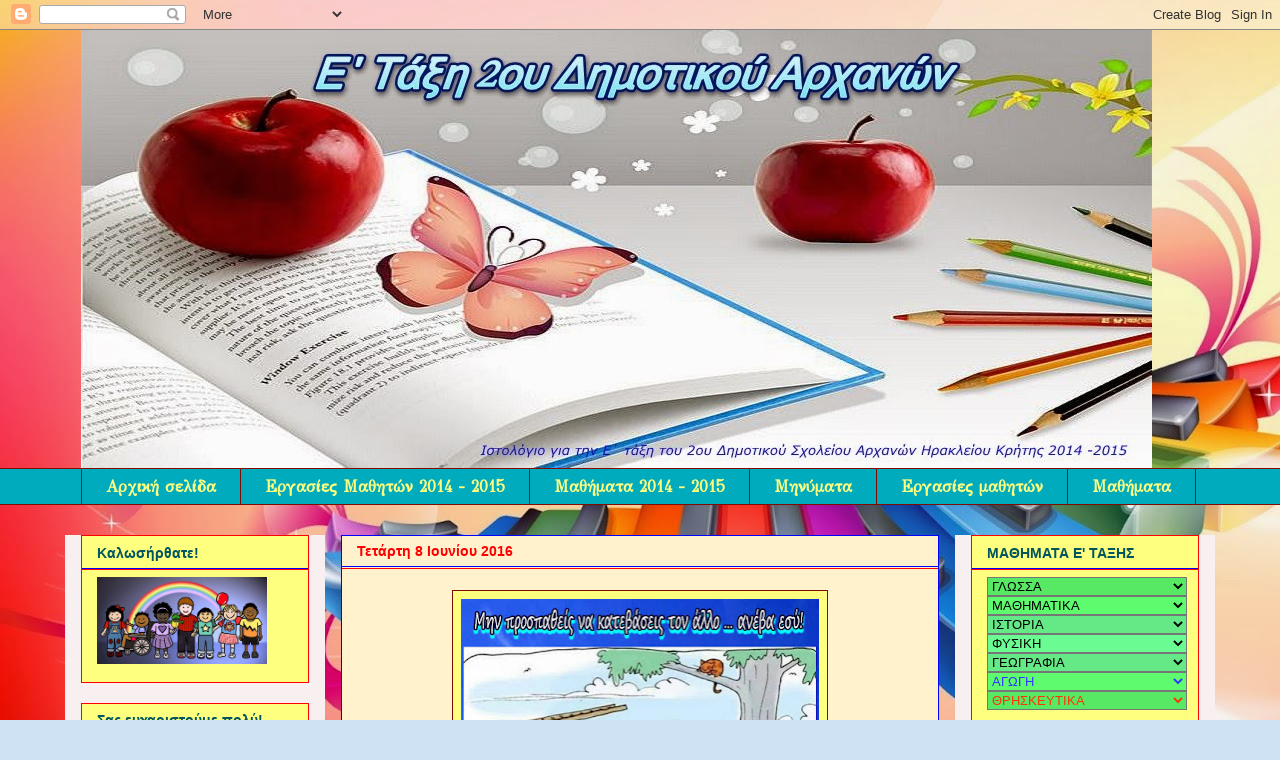

--- FILE ---
content_type: text/html; charset=UTF-8
request_url: https://e-taksh.blogspot.com/2016/06/blog-post_8.html
body_size: 50672
content:
<!DOCTYPE html>
<html class='v2' dir='ltr' lang='el'>
<head>
<link href='https://www.blogger.com/static/v1/widgets/335934321-css_bundle_v2.css' rel='stylesheet' type='text/css'/>
<meta content='width=1100' name='viewport'/>
<meta content='text/html; charset=UTF-8' http-equiv='Content-Type'/>
<meta content='blogger' name='generator'/>
<link href='https://e-taksh.blogspot.com/favicon.ico' rel='icon' type='image/x-icon'/>
<link href='http://e-taksh.blogspot.com/2016/06/blog-post_8.html' rel='canonical'/>
<link rel="alternate" type="application/atom+xml" title="Ε&#39; Τάξη 2ου Δημοτικού Αρχανών - Atom" href="https://e-taksh.blogspot.com/feeds/posts/default" />
<link rel="alternate" type="application/rss+xml" title="Ε&#39; Τάξη 2ου Δημοτικού Αρχανών - RSS" href="https://e-taksh.blogspot.com/feeds/posts/default?alt=rss" />
<link rel="service.post" type="application/atom+xml" title="Ε&#39; Τάξη 2ου Δημοτικού Αρχανών - Atom" href="https://www.blogger.com/feeds/4731914730997419163/posts/default" />

<link rel="alternate" type="application/atom+xml" title="Ε&#39; Τάξη 2ου Δημοτικού Αρχανών - Atom" href="https://e-taksh.blogspot.com/feeds/2495929287275094971/comments/default" />
<!--Can't find substitution for tag [blog.ieCssRetrofitLinks]-->
<link href='https://blogger.googleusercontent.com/img/b/R29vZ2xl/AVvXsEiP-wBTlXZ8wqsLvVztTRQrcR60hpPCvaLq_bv3XmqwuSHKh6I-R5VUz009OzXQE-p3J-Vms5GXnHuoGFfv5ojNn5y-57IDXubZxn5v8blsiCGKYeWOTUUTvG2VOzdy1abm9kgCnucv/s400/katebaseis2.jpg' rel='image_src'/>
<meta content='http://e-taksh.blogspot.com/2016/06/blog-post_8.html' property='og:url'/>
<meta content='Ε&#39; Τάξη 2ου Δημοτικού Αρχανών' property='og:title'/>
<meta content='    ' property='og:description'/>
<meta content='https://blogger.googleusercontent.com/img/b/R29vZ2xl/AVvXsEiP-wBTlXZ8wqsLvVztTRQrcR60hpPCvaLq_bv3XmqwuSHKh6I-R5VUz009OzXQE-p3J-Vms5GXnHuoGFfv5ojNn5y-57IDXubZxn5v8blsiCGKYeWOTUUTvG2VOzdy1abm9kgCnucv/w1200-h630-p-k-no-nu/katebaseis2.jpg' property='og:image'/>
<title>Ε' Τάξη 2ου Δημοτικού Αρχανών</title>
<style type='text/css'>@font-face{font-family:'Calligraffitti';font-style:normal;font-weight:400;font-display:swap;src:url(//fonts.gstatic.com/s/calligraffitti/v20/46k2lbT3XjDVqJw3DCmCFjE0vkFeOZdjppN_.woff2)format('woff2');unicode-range:U+0000-00FF,U+0131,U+0152-0153,U+02BB-02BC,U+02C6,U+02DA,U+02DC,U+0304,U+0308,U+0329,U+2000-206F,U+20AC,U+2122,U+2191,U+2193,U+2212,U+2215,U+FEFF,U+FFFD;}@font-face{font-family:'GFS Didot';font-style:normal;font-weight:400;font-display:swap;src:url(//fonts.gstatic.com/s/gfsdidot/v18/Jqzh5TybZ9vZMWFssvwSHO3HNyOWAbdA.woff2)format('woff2');unicode-range:U+1F00-1FFF;}@font-face{font-family:'GFS Didot';font-style:normal;font-weight:400;font-display:swap;src:url(//fonts.gstatic.com/s/gfsdidot/v18/Jqzh5TybZ9vZMWFssvwSE-3HNyOWAbdA.woff2)format('woff2');unicode-range:U+0370-0377,U+037A-037F,U+0384-038A,U+038C,U+038E-03A1,U+03A3-03FF;}@font-face{font-family:'GFS Didot';font-style:normal;font-weight:400;font-display:swap;src:url(//fonts.gstatic.com/s/gfsdidot/v18/Jqzh5TybZ9vZMWFssvwSH-3HNyOWAbdA.woff2)format('woff2');unicode-range:U+0102-0103,U+0110-0111,U+0128-0129,U+0168-0169,U+01A0-01A1,U+01AF-01B0,U+0300-0301,U+0303-0304,U+0308-0309,U+0323,U+0329,U+1EA0-1EF9,U+20AB;}@font-face{font-family:'GFS Didot';font-style:normal;font-weight:400;font-display:swap;src:url(//fonts.gstatic.com/s/gfsdidot/v18/Jqzh5TybZ9vZMWFssvwSEO3HNyOWAQ.woff2)format('woff2');unicode-range:U+0000-00FF,U+0131,U+0152-0153,U+02BB-02BC,U+02C6,U+02DA,U+02DC,U+0304,U+0308,U+0329,U+2000-206F,U+20AC,U+2122,U+2191,U+2193,U+2212,U+2215,U+FEFF,U+FFFD;}@font-face{font-family:'Josefin Slab';font-style:normal;font-weight:700;font-display:swap;src:url(//fonts.gstatic.com/s/josefinslab/v29/lW-swjwOK3Ps5GSJlNNkMalNpiZe_ldbOR4W776rR349KoKZAyOw3w.woff2)format('woff2');unicode-range:U+0000-00FF,U+0131,U+0152-0153,U+02BB-02BC,U+02C6,U+02DA,U+02DC,U+0304,U+0308,U+0329,U+2000-206F,U+20AC,U+2122,U+2191,U+2193,U+2212,U+2215,U+FEFF,U+FFFD;}</style>
<style id='page-skin-1' type='text/css'><!--
/*
-----------------------------------------------
Blogger Template Style
Name:     Awesome Inc.
Designer: Tina Chen
URL:      tinachen.org
----------------------------------------------- */
/* Content
----------------------------------------------- */
body {
font: normal normal 13px Arial, Tahoma, Helvetica, FreeSans, sans-serif;
color: #00727f;
background: #cfe2f3 url(//3.bp.blogspot.com/-A5-taehS8ms/VAuSxkl3GcI/AAAAAAAARUI/HaCYFQuo92k/s0/rhythmic-colorfull%2Bhd%2Bwallpaper.jpg) repeat fixed top left;
}
html body .content-outer {
min-width: 0;
max-width: 100%;
width: 100%;
}
a:link {
text-decoration: none;
color: #7f0c00;
}
a:visited {
text-decoration: none;
color: #ff0000;
}
a:hover {
text-decoration: underline;
color: #ff00ff;
}
.body-fauxcolumn-outer .cap-top {
position: absolute;
z-index: 1;
height: 276px;
width: 100%;
background: transparent none repeat-x scroll top left;
_background-image: none;
}
/* Columns
----------------------------------------------- */
.content-inner {
padding: 0;
}
.header-inner .section {
margin: 0 16px;
}
.tabs-inner .section {
margin: 0 16px;
}
.main-inner {
padding-top: 30px;
}
.main-inner .column-center-inner,
.main-inner .column-left-inner,
.main-inner .column-right-inner {
padding: 0 5px;
}
*+html body .main-inner .column-center-inner {
margin-top: -30px;
}
#layout .main-inner .column-center-inner {
margin-top: 0;
}
/* Header
----------------------------------------------- */
.header-outer {
margin: 0 0 0 0;
background: transparent none repeat scroll 0 0;
}
.Header h1 {
font: normal bold 40px Josefin Slab;
color: #1200be;
text-shadow: 0 0 -1px #000000;
}
.Header h1 a {
color: #1200be;
}
.Header .description {
font: italic bold 16px Calligraffitti;
color: #0000ff;
}
.header-inner .Header .titlewrapper,
.header-inner .Header .descriptionwrapper {
padding-left: 0;
padding-right: 0;
margin-bottom: 0;
}
.header-inner .Header .titlewrapper {
padding-top: 22px;
}
/* Tabs
----------------------------------------------- */
.tabs-outer {
overflow: hidden;
position: relative;
background: #00abbe none repeat scroll 0 0;
}
#layout .tabs-outer {
overflow: visible;
}
.tabs-cap-top, .tabs-cap-bottom {
position: absolute;
width: 100%;
border-top: 1px solid #7f0c00;
}
.tabs-cap-bottom {
bottom: 0;
}
.tabs-inner .widget li a {
display: inline-block;
margin: 0;
padding: .6em 1.5em;
font: normal bold 16px GFS Didot;
color: #ffff7f;
border-top: 1px solid #7f0c00;
border-bottom: 1px solid #7f0c00;
border-left: 1px solid #7f0c00;
height: 16px;
line-height: 16px;
}
.tabs-inner .widget li:last-child a {
border-right: 1px solid #7f0c00;
}
.tabs-inner .widget li.selected a, .tabs-inner .widget li a:hover {
background: #ff7f7f none repeat-x scroll 0 -100px;
color: #ffffff;
}
/* Headings
----------------------------------------------- */
h2 {
font: normal bold 14px Verdana, Geneva, sans-serif;
color: #00555f;
}
/* Widgets
----------------------------------------------- */
.main-inner .section {
margin: 0 27px;
padding: 0;
}
.main-inner .column-left-outer,
.main-inner .column-right-outer {
margin-top: 0;
}
#layout .main-inner .column-left-outer,
#layout .main-inner .column-right-outer {
margin-top: 0;
}
.main-inner .column-left-inner,
.main-inner .column-right-inner {
background: #f8f0f0 none repeat 0 0;
-moz-box-shadow: 0 0 0 rgba(0, 0, 0, .2);
-webkit-box-shadow: 0 0 0 rgba(0, 0, 0, .2);
-goog-ms-box-shadow: 0 0 0 rgba(0, 0, 0, .2);
box-shadow: 0 0 0 rgba(0, 0, 0, .2);
-moz-border-radius: 0;
-webkit-border-radius: 0;
-goog-ms-border-radius: 0;
border-radius: 0;
}
#layout .main-inner .column-left-inner,
#layout .main-inner .column-right-inner {
margin-top: 0;
}
.sidebar .widget {
font: normal normal 14px Arial, Tahoma, Helvetica, FreeSans, sans-serif;
color: #7f0c00;
}
.sidebar .widget a:link {
color: #ff0000;
}
.sidebar .widget a:visited {
color: #00abbe;
}
.sidebar .widget a:hover {
color: #ff00ff;
}
.sidebar .widget h2 {
text-shadow: 0 0 -1px #000000;
}
.main-inner .widget {
background-color: #ffff7f;
border: 1px solid #ff0000;
padding: 0 15px 15px;
margin: 20px -16px;
-moz-box-shadow: 0 0 0 rgba(0, 0, 0, .2);
-webkit-box-shadow: 0 0 0 rgba(0, 0, 0, .2);
-goog-ms-box-shadow: 0 0 0 rgba(0, 0, 0, .2);
box-shadow: 0 0 0 rgba(0, 0, 0, .2);
-moz-border-radius: 0;
-webkit-border-radius: 0;
-goog-ms-border-radius: 0;
border-radius: 0;
}
.main-inner .widget h2 {
margin: 0 -15px;
padding: .6em 15px .5em;
border-bottom: 1px solid #0000ff;
}
.footer-inner .widget h2 {
padding: 0 0 .4em;
border-bottom: 1px solid #0000ff;
}
.main-inner .widget h2 + div, .footer-inner .widget h2 + div {
border-top: 1px solid #ff0000;
padding-top: 8px;
}
.main-inner .widget .widget-content {
margin: 0 -15px;
padding: 7px 15px 0;
}
.main-inner .widget ul, .main-inner .widget #ArchiveList ul.flat {
margin: -8px -15px 0;
padding: 0;
list-style: none;
}
.main-inner .widget #ArchiveList {
margin: -8px 0 0;
}
.main-inner .widget ul li, .main-inner .widget #ArchiveList ul.flat li {
padding: .5em 15px;
text-indent: 0;
color: #1200be;
border-top: 1px solid #ff0000;
border-bottom: 1px solid #0000ff;
}
.main-inner .widget #ArchiveList ul li {
padding-top: .25em;
padding-bottom: .25em;
}
.main-inner .widget ul li:first-child, .main-inner .widget #ArchiveList ul.flat li:first-child {
border-top: none;
}
.main-inner .widget ul li:last-child, .main-inner .widget #ArchiveList ul.flat li:last-child {
border-bottom: none;
}
.post-body {
position: relative;
}
.main-inner .widget .post-body ul {
padding: 0 2.5em;
margin: .5em 0;
list-style: disc;
}
.main-inner .widget .post-body ul li {
padding: 0.25em 0;
margin-bottom: .25em;
color: #00727f;
border: none;
}
.footer-inner .widget ul {
padding: 0;
list-style: none;
}
.widget .zippy {
color: #1200be;
}
/* Posts
----------------------------------------------- */
body .main-inner .Blog {
padding: 0;
margin-bottom: 1em;
background-color: transparent;
border: none;
-moz-box-shadow: 0 0 0 rgba(0, 0, 0, 0);
-webkit-box-shadow: 0 0 0 rgba(0, 0, 0, 0);
-goog-ms-box-shadow: 0 0 0 rgba(0, 0, 0, 0);
box-shadow: 0 0 0 rgba(0, 0, 0, 0);
}
.main-inner .section:last-child .Blog:last-child {
padding: 0;
margin-bottom: 1em;
}
.main-inner .widget h2.date-header {
margin: 0 -15px 1px;
padding: 0 0 0 0;
font: normal bold 14px Arial, Tahoma, Helvetica, FreeSans, sans-serif;
color: #ff0000;
background: transparent none no-repeat scroll top left;
border-top: 0 solid #0000ff;
border-bottom: 1px solid #0000ff;
-moz-border-radius-topleft: 0;
-moz-border-radius-topright: 0;
-webkit-border-top-left-radius: 0;
-webkit-border-top-right-radius: 0;
border-top-left-radius: 0;
border-top-right-radius: 0;
position: static;
bottom: 100%;
right: 15px;
text-shadow: 0 0 -1px #000000;
}
.main-inner .widget h2.date-header span {
font: normal bold 14px Arial, Tahoma, Helvetica, FreeSans, sans-serif;
display: block;
padding: .5em 15px;
border-left: 0 solid #0000ff;
border-right: 0 solid #0000ff;
}
.date-outer {
position: relative;
margin: 30px 0 20px;
padding: 0 15px;
background-color: #fff2cc;
border: 1px solid #0000ff;
-moz-box-shadow: 0 0 0 rgba(0, 0, 0, .2);
-webkit-box-shadow: 0 0 0 rgba(0, 0, 0, .2);
-goog-ms-box-shadow: 0 0 0 rgba(0, 0, 0, .2);
box-shadow: 0 0 0 rgba(0, 0, 0, .2);
-moz-border-radius: 0;
-webkit-border-radius: 0;
-goog-ms-border-radius: 0;
border-radius: 0;
}
.date-outer:first-child {
margin-top: 0;
}
.date-outer:last-child {
margin-bottom: 20px;
-moz-border-radius-bottomleft: 0;
-moz-border-radius-bottomright: 0;
-webkit-border-bottom-left-radius: 0;
-webkit-border-bottom-right-radius: 0;
-goog-ms-border-bottom-left-radius: 0;
-goog-ms-border-bottom-right-radius: 0;
border-bottom-left-radius: 0;
border-bottom-right-radius: 0;
}
.date-posts {
margin: 0 -15px;
padding: 0 15px;
clear: both;
}
.post-outer, .inline-ad {
border-top: 1px solid #ff0000;
margin: 0 -15px;
padding: 15px 15px;
}
.post-outer {
padding-bottom: 10px;
}
.post-outer:first-child {
padding-top: 0;
border-top: none;
}
.post-outer:last-child, .inline-ad:last-child {
border-bottom: none;
}
.post-body {
position: relative;
}
.post-body img {
padding: 8px;
background: #ffff7f;
border: 1px solid #7f0c00;
-moz-box-shadow: 0 0 0 rgba(0, 0, 0, .2);
-webkit-box-shadow: 0 0 0 rgba(0, 0, 0, .2);
box-shadow: 0 0 0 rgba(0, 0, 0, .2);
-moz-border-radius: 0;
-webkit-border-radius: 0;
border-radius: 0;
}
h3.post-title, h4 {
font: normal bold 22px Arial, Tahoma, Helvetica, FreeSans, sans-serif;
color: #0000ff;
}
h3.post-title a {
font: normal bold 22px Arial, Tahoma, Helvetica, FreeSans, sans-serif;
color: #0000ff;
}
h3.post-title a:hover {
color: #ff00ff;
text-decoration: underline;
}
.post-header {
margin: 0 0 1em;
}
.post-body {
line-height: 1.4;
}
.post-outer h2 {
color: #00727f;
}
.post-footer {
margin: 1.5em 0 0;
}
#blog-pager {
padding: 15px;
font-size: 120%;
background-color: #bdd9f3;
border: 1px solid #ff0000;
-moz-box-shadow: 0 0 0 rgba(0, 0, 0, .2);
-webkit-box-shadow: 0 0 0 rgba(0, 0, 0, .2);
-goog-ms-box-shadow: 0 0 0 rgba(0, 0, 0, .2);
box-shadow: 0 0 0 rgba(0, 0, 0, .2);
-moz-border-radius: 0;
-webkit-border-radius: 0;
-goog-ms-border-radius: 0;
border-radius: 0;
-moz-border-radius-topleft: 0;
-moz-border-radius-topright: 0;
-webkit-border-top-left-radius: 0;
-webkit-border-top-right-radius: 0;
-goog-ms-border-top-left-radius: 0;
-goog-ms-border-top-right-radius: 0;
border-top-left-radius: 0;
border-top-right-radius-topright: 0;
margin-top: 1em;
}
.blog-feeds, .post-feeds {
margin: 1em 0;
text-align: center;
color: #0000ff;
}
.blog-feeds a, .post-feeds a {
color: #0000ff;
}
.blog-feeds a:visited, .post-feeds a:visited {
color: #ff0000;
}
.blog-feeds a:hover, .post-feeds a:hover {
color: #ff00ff;
}
.post-outer .comments {
margin-top: 2em;
}
/* Comments
----------------------------------------------- */
.comments .comments-content .icon.blog-author {
background-repeat: no-repeat;
background-image: url([data-uri]);
}
.comments .comments-content .loadmore a {
border-top: 1px solid #7f0c00;
border-bottom: 1px solid #7f0c00;
}
.comments .continue {
border-top: 2px solid #7f0c00;
}
/* Footer
----------------------------------------------- */
.footer-outer {
margin: -0 0 -1px;
padding: 0 0 0;
color: #ff0000;
overflow: hidden;
}
.footer-fauxborder-left {
border-top: 1px solid #ff0000;
background: #ffff7f none repeat scroll 0 0;
-moz-box-shadow: 0 0 0 rgba(0, 0, 0, .2);
-webkit-box-shadow: 0 0 0 rgba(0, 0, 0, .2);
-goog-ms-box-shadow: 0 0 0 rgba(0, 0, 0, .2);
box-shadow: 0 0 0 rgba(0, 0, 0, .2);
margin: 0 -0;
}
/* Mobile
----------------------------------------------- */
body.mobile {
background-size: auto;
}
.mobile .body-fauxcolumn-outer {
background: transparent none repeat scroll top left;
}
*+html body.mobile .main-inner .column-center-inner {
margin-top: 0;
}
.mobile .main-inner .widget {
padding: 0 0 15px;
}
.mobile .main-inner .widget h2 + div,
.mobile .footer-inner .widget h2 + div {
border-top: none;
padding-top: 0;
}
.mobile .footer-inner .widget h2 {
padding: 0.5em 0;
border-bottom: none;
}
.mobile .main-inner .widget .widget-content {
margin: 0;
padding: 7px 0 0;
}
.mobile .main-inner .widget ul,
.mobile .main-inner .widget #ArchiveList ul.flat {
margin: 0 -15px 0;
}
.mobile .main-inner .widget h2.date-header {
right: 0;
}
.mobile .date-header span {
padding: 0.4em 0;
}
.mobile .date-outer:first-child {
margin-bottom: 0;
border: 1px solid #0000ff;
-moz-border-radius-topleft: 0;
-moz-border-radius-topright: 0;
-webkit-border-top-left-radius: 0;
-webkit-border-top-right-radius: 0;
-goog-ms-border-top-left-radius: 0;
-goog-ms-border-top-right-radius: 0;
border-top-left-radius: 0;
border-top-right-radius: 0;
}
.mobile .date-outer {
border-color: #0000ff;
border-width: 0 1px 1px;
}
.mobile .date-outer:last-child {
margin-bottom: 0;
}
.mobile .main-inner {
padding: 0;
}
.mobile .header-inner .section {
margin: 0;
}
.mobile .post-outer, .mobile .inline-ad {
padding: 5px 0;
}
.mobile .tabs-inner .section {
margin: 0 10px;
}
.mobile .main-inner .widget h2 {
margin: 0;
padding: 0;
}
.mobile .main-inner .widget h2.date-header span {
padding: 0;
}
.mobile .main-inner .widget .widget-content {
margin: 0;
padding: 7px 0 0;
}
.mobile #blog-pager {
border: 1px solid transparent;
background: #ffff7f none repeat scroll 0 0;
}
.mobile .main-inner .column-left-inner,
.mobile .main-inner .column-right-inner {
background: #f8f0f0 none repeat 0 0;
-moz-box-shadow: none;
-webkit-box-shadow: none;
-goog-ms-box-shadow: none;
box-shadow: none;
}
.mobile .date-posts {
margin: 0;
padding: 0;
}
.mobile .footer-fauxborder-left {
margin: 0;
border-top: inherit;
}
.mobile .main-inner .section:last-child .Blog:last-child {
margin-bottom: 0;
}
.mobile-index-contents {
color: #00727f;
}
.mobile .mobile-link-button {
background: #7f0c00 none repeat scroll 0 0;
}
.mobile-link-button a:link, .mobile-link-button a:visited {
color: #00abbe;
}
.mobile .tabs-inner .PageList .widget-content {
background: transparent;
border-top: 1px solid;
border-color: #7f0c00;
color: #ffff7f;
}
.mobile .tabs-inner .PageList .widget-content .pagelist-arrow {
border-left: 1px solid #7f0c00;
}

--></style>
<style id='template-skin-1' type='text/css'><!--
body {
min-width: 1150px;
}
.content-outer, .content-fauxcolumn-outer, .region-inner {
min-width: 1150px;
max-width: 1150px;
_width: 1150px;
}
.main-inner .columns {
padding-left: 260px;
padding-right: 260px;
}
.main-inner .fauxcolumn-center-outer {
left: 260px;
right: 260px;
/* IE6 does not respect left and right together */
_width: expression(this.parentNode.offsetWidth -
parseInt("260px") -
parseInt("260px") + 'px');
}
.main-inner .fauxcolumn-left-outer {
width: 260px;
}
.main-inner .fauxcolumn-right-outer {
width: 260px;
}
.main-inner .column-left-outer {
width: 260px;
right: 100%;
margin-left: -260px;
}
.main-inner .column-right-outer {
width: 260px;
margin-right: -260px;
}
#layout {
min-width: 0;
}
#layout .content-outer {
min-width: 0;
width: 800px;
}
#layout .region-inner {
min-width: 0;
width: auto;
}
body#layout div.add_widget {
padding: 8px;
}
body#layout div.add_widget a {
margin-left: 32px;
}
--></style>
<style>
    body {background-image:url(\/\/3.bp.blogspot.com\/-A5-taehS8ms\/VAuSxkl3GcI\/AAAAAAAARUI\/HaCYFQuo92k\/s0\/rhythmic-colorfull%2Bhd%2Bwallpaper.jpg);}
    
@media (max-width: 200px) { body {background-image:url(\/\/3.bp.blogspot.com\/-A5-taehS8ms\/VAuSxkl3GcI\/AAAAAAAARUI\/HaCYFQuo92k\/w200\/rhythmic-colorfull%2Bhd%2Bwallpaper.jpg);}}
@media (max-width: 400px) and (min-width: 201px) { body {background-image:url(\/\/3.bp.blogspot.com\/-A5-taehS8ms\/VAuSxkl3GcI\/AAAAAAAARUI\/HaCYFQuo92k\/w400\/rhythmic-colorfull%2Bhd%2Bwallpaper.jpg);}}
@media (max-width: 800px) and (min-width: 401px) { body {background-image:url(\/\/3.bp.blogspot.com\/-A5-taehS8ms\/VAuSxkl3GcI\/AAAAAAAARUI\/HaCYFQuo92k\/w800\/rhythmic-colorfull%2Bhd%2Bwallpaper.jpg);}}
@media (max-width: 1200px) and (min-width: 801px) { body {background-image:url(\/\/3.bp.blogspot.com\/-A5-taehS8ms\/VAuSxkl3GcI\/AAAAAAAARUI\/HaCYFQuo92k\/w1200\/rhythmic-colorfull%2Bhd%2Bwallpaper.jpg);}}
/* Last tag covers anything over one higher than the previous max-size cap. */
@media (min-width: 1201px) { body {background-image:url(\/\/3.bp.blogspot.com\/-A5-taehS8ms\/VAuSxkl3GcI\/AAAAAAAARUI\/HaCYFQuo92k\/w1600\/rhythmic-colorfull%2Bhd%2Bwallpaper.jpg);}}
  </style>
<link href='https://www.blogger.com/dyn-css/authorization.css?targetBlogID=4731914730997419163&amp;zx=54f8969d-40a3-4ab8-b091-1887e13ba426' media='none' onload='if(media!=&#39;all&#39;)media=&#39;all&#39;' rel='stylesheet'/><noscript><link href='https://www.blogger.com/dyn-css/authorization.css?targetBlogID=4731914730997419163&amp;zx=54f8969d-40a3-4ab8-b091-1887e13ba426' rel='stylesheet'/></noscript>
<meta name='google-adsense-platform-account' content='ca-host-pub-1556223355139109'/>
<meta name='google-adsense-platform-domain' content='blogspot.com'/>

</head>
<body class='loading variant-dark'>
<div class='navbar section' id='navbar' name='Navbar'><div class='widget Navbar' data-version='1' id='Navbar1'><script type="text/javascript">
    function setAttributeOnload(object, attribute, val) {
      if(window.addEventListener) {
        window.addEventListener('load',
          function(){ object[attribute] = val; }, false);
      } else {
        window.attachEvent('onload', function(){ object[attribute] = val; });
      }
    }
  </script>
<div id="navbar-iframe-container"></div>
<script type="text/javascript" src="https://apis.google.com/js/platform.js"></script>
<script type="text/javascript">
      gapi.load("gapi.iframes:gapi.iframes.style.bubble", function() {
        if (gapi.iframes && gapi.iframes.getContext) {
          gapi.iframes.getContext().openChild({
              url: 'https://www.blogger.com/navbar/4731914730997419163?po\x3d2495929287275094971\x26origin\x3dhttps://e-taksh.blogspot.com',
              where: document.getElementById("navbar-iframe-container"),
              id: "navbar-iframe"
          });
        }
      });
    </script><script type="text/javascript">
(function() {
var script = document.createElement('script');
script.type = 'text/javascript';
script.src = '//pagead2.googlesyndication.com/pagead/js/google_top_exp.js';
var head = document.getElementsByTagName('head')[0];
if (head) {
head.appendChild(script);
}})();
</script>
</div></div>
<div class='body-fauxcolumns'>
<div class='fauxcolumn-outer body-fauxcolumn-outer'>
<div class='cap-top'>
<div class='cap-left'></div>
<div class='cap-right'></div>
</div>
<div class='fauxborder-left'>
<div class='fauxborder-right'></div>
<div class='fauxcolumn-inner'>
</div>
</div>
<div class='cap-bottom'>
<div class='cap-left'></div>
<div class='cap-right'></div>
</div>
</div>
</div>
<div class='content'>
<div class='content-fauxcolumns'>
<div class='fauxcolumn-outer content-fauxcolumn-outer'>
<div class='cap-top'>
<div class='cap-left'></div>
<div class='cap-right'></div>
</div>
<div class='fauxborder-left'>
<div class='fauxborder-right'></div>
<div class='fauxcolumn-inner'>
</div>
</div>
<div class='cap-bottom'>
<div class='cap-left'></div>
<div class='cap-right'></div>
</div>
</div>
</div>
<div class='content-outer'>
<div class='content-cap-top cap-top'>
<div class='cap-left'></div>
<div class='cap-right'></div>
</div>
<div class='fauxborder-left content-fauxborder-left'>
<div class='fauxborder-right content-fauxborder-right'></div>
<div class='content-inner'>
<header>
<div class='header-outer'>
<div class='header-cap-top cap-top'>
<div class='cap-left'></div>
<div class='cap-right'></div>
</div>
<div class='fauxborder-left header-fauxborder-left'>
<div class='fauxborder-right header-fauxborder-right'></div>
<div class='region-inner header-inner'>
<div class='header section' id='header' name='Κεφαλίδα'><div class='widget Header' data-version='1' id='Header1'>
<div id='header-inner'>
<a href='https://e-taksh.blogspot.com/' style='display: block'>
<img alt='Ε&#39; Τάξη 2ου Δημοτικού Αρχανών' height='438px; ' id='Header1_headerimg' src='https://blogger.googleusercontent.com/img/b/R29vZ2xl/AVvXsEgJ1INtQYWqGVg3EXh9Q6pF92OrujZbh_HG3YVxMr0BjRgl-eiq6f7q5eFuiaWaD_I8V9Zw5dpJH_MMBF9XnBgNr7AhUoe3prpsUIqupnVl5kiMeBF1KwttRGd5_pSzjwChaYAf6dec1jlG/s1600/45.jpg' style='display: block' width='1071px; '/>
</a>
</div>
</div></div>
</div>
</div>
<div class='header-cap-bottom cap-bottom'>
<div class='cap-left'></div>
<div class='cap-right'></div>
</div>
</div>
</header>
<div class='tabs-outer'>
<div class='tabs-cap-top cap-top'>
<div class='cap-left'></div>
<div class='cap-right'></div>
</div>
<div class='fauxborder-left tabs-fauxborder-left'>
<div class='fauxborder-right tabs-fauxborder-right'></div>
<div class='region-inner tabs-inner'>
<div class='tabs section' id='crosscol' name='Σε όλες τις στήλες'><div class='widget PageList' data-version='1' id='PageList1'>
<h2>Σελίδες</h2>
<div class='widget-content'>
<ul>
<li>
<a href='https://e-taksh.blogspot.com/'>Αρχική σελίδα</a>
</li>
<li>
<a href='https://e-taksh.blogspot.com/p/blog-page_13.html'>Εργασίες Μαθητών 2014 - 2015</a>
</li>
<li>
<a href='https://e-taksh.blogspot.com/p/blog-page.html'>Μαθήματα 2014 - 2015</a>
</li>
<li>
<a href='https://e-taksh.blogspot.com/p/blog-page_62.html'>Μηνύματα</a>
</li>
<li>
<a href='https://e-taksh.blogspot.com/p/2015-2016.html'>Εργασίες μαθητών </a>
</li>
<li>
<a href='https://e-taksh.blogspot.com/p/blog-page_27.html'>Μαθήματα</a>
</li>
</ul>
<div class='clear'></div>
</div>
</div></div>
<div class='tabs no-items section' id='crosscol-overflow' name='Cross-Column 2'></div>
</div>
</div>
<div class='tabs-cap-bottom cap-bottom'>
<div class='cap-left'></div>
<div class='cap-right'></div>
</div>
</div>
<div class='main-outer'>
<div class='main-cap-top cap-top'>
<div class='cap-left'></div>
<div class='cap-right'></div>
</div>
<div class='fauxborder-left main-fauxborder-left'>
<div class='fauxborder-right main-fauxborder-right'></div>
<div class='region-inner main-inner'>
<div class='columns fauxcolumns'>
<div class='fauxcolumn-outer fauxcolumn-center-outer'>
<div class='cap-top'>
<div class='cap-left'></div>
<div class='cap-right'></div>
</div>
<div class='fauxborder-left'>
<div class='fauxborder-right'></div>
<div class='fauxcolumn-inner'>
</div>
</div>
<div class='cap-bottom'>
<div class='cap-left'></div>
<div class='cap-right'></div>
</div>
</div>
<div class='fauxcolumn-outer fauxcolumn-left-outer'>
<div class='cap-top'>
<div class='cap-left'></div>
<div class='cap-right'></div>
</div>
<div class='fauxborder-left'>
<div class='fauxborder-right'></div>
<div class='fauxcolumn-inner'>
</div>
</div>
<div class='cap-bottom'>
<div class='cap-left'></div>
<div class='cap-right'></div>
</div>
</div>
<div class='fauxcolumn-outer fauxcolumn-right-outer'>
<div class='cap-top'>
<div class='cap-left'></div>
<div class='cap-right'></div>
</div>
<div class='fauxborder-left'>
<div class='fauxborder-right'></div>
<div class='fauxcolumn-inner'>
</div>
</div>
<div class='cap-bottom'>
<div class='cap-left'></div>
<div class='cap-right'></div>
</div>
</div>
<!-- corrects IE6 width calculation -->
<div class='columns-inner'>
<div class='column-center-outer'>
<div class='column-center-inner'>
<div class='main section' id='main' name='Κύριος'><div class='widget Blog' data-version='1' id='Blog1'>
<div class='blog-posts hfeed'>

          <div class="date-outer">
        
<h2 class='date-header'><span>Τετάρτη 8 Ιουνίου 2016</span></h2>

          <div class="date-posts">
        
<div class='post-outer'>
<div class='post hentry uncustomized-post-template' itemprop='blogPost' itemscope='itemscope' itemtype='http://schema.org/BlogPosting'>
<meta content='https://blogger.googleusercontent.com/img/b/R29vZ2xl/AVvXsEiP-wBTlXZ8wqsLvVztTRQrcR60hpPCvaLq_bv3XmqwuSHKh6I-R5VUz009OzXQE-p3J-Vms5GXnHuoGFfv5ojNn5y-57IDXubZxn5v8blsiCGKYeWOTUUTvG2VOzdy1abm9kgCnucv/s400/katebaseis2.jpg' itemprop='image_url'/>
<meta content='4731914730997419163' itemprop='blogId'/>
<meta content='2495929287275094971' itemprop='postId'/>
<a name='2495929287275094971'></a>
<div class='post-header'>
<div class='post-header-line-1'></div>
</div>
<div class='post-body entry-content' id='post-body-2495929287275094971' itemprop='description articleBody'>
<div dir="ltr" style="text-align: left;" trbidi="on">
<div class="separator" style="clear: both; text-align: center;">
<a href="https://blogger.googleusercontent.com/img/b/R29vZ2xl/AVvXsEiP-wBTlXZ8wqsLvVztTRQrcR60hpPCvaLq_bv3XmqwuSHKh6I-R5VUz009OzXQE-p3J-Vms5GXnHuoGFfv5ojNn5y-57IDXubZxn5v8blsiCGKYeWOTUUTvG2VOzdy1abm9kgCnucv/s1600/katebaseis2.jpg" imageanchor="1" style="margin-left: 1em; margin-right: 1em;"><img border="0" height="400" src="https://blogger.googleusercontent.com/img/b/R29vZ2xl/AVvXsEiP-wBTlXZ8wqsLvVztTRQrcR60hpPCvaLq_bv3XmqwuSHKh6I-R5VUz009OzXQE-p3J-Vms5GXnHuoGFfv5ojNn5y-57IDXubZxn5v8blsiCGKYeWOTUUTvG2VOzdy1abm9kgCnucv/s400/katebaseis2.jpg" width="358" /></a></div>
<br /></div>
<div style='clear: both;'></div>
</div>
<div class='post-footer'>
<div class='post-footer-line post-footer-line-1'>
<span class='post-author vcard'>
Αναρτήθηκε από
<span class='fn' itemprop='author' itemscope='itemscope' itemtype='http://schema.org/Person'>
<meta content='https://www.blogger.com/profile/15300056566991633028' itemprop='url'/>
<a class='g-profile' href='https://www.blogger.com/profile/15300056566991633028' rel='author' title='author profile'>
<span itemprop='name'>Χρήστος Χαρμπής</span>
</a>
</span>
</span>
<span class='post-timestamp'>
στις
<meta content='http://e-taksh.blogspot.com/2016/06/blog-post_8.html' itemprop='url'/>
<a class='timestamp-link' href='https://e-taksh.blogspot.com/2016/06/blog-post_8.html' rel='bookmark' title='permanent link'><abbr class='published' itemprop='datePublished' title='2016-06-08T06:30:00-07:00'>6:30&#8239;π.μ.</abbr></a>
</span>
<span class='post-comment-link'>
</span>
<span class='post-icons'>
<span class='item-control blog-admin pid-2033522177'>
<a href='https://www.blogger.com/post-edit.g?blogID=4731914730997419163&postID=2495929287275094971&from=pencil' title='Επεξεργασία ανάρτησης'>
<img alt='' class='icon-action' height='18' src='https://resources.blogblog.com/img/icon18_edit_allbkg.gif' width='18'/>
</a>
</span>
</span>
<div class='post-share-buttons goog-inline-block'>
<a class='goog-inline-block share-button sb-email' href='https://www.blogger.com/share-post.g?blogID=4731914730997419163&postID=2495929287275094971&target=email' target='_blank' title='Αποστολή με μήνυμα ηλεκτρονικού ταχυδρομείου
'><span class='share-button-link-text'>Αποστολή με μήνυμα ηλεκτρονικού ταχυδρομείου
</span></a><a class='goog-inline-block share-button sb-blog' href='https://www.blogger.com/share-post.g?blogID=4731914730997419163&postID=2495929287275094971&target=blog' onclick='window.open(this.href, "_blank", "height=270,width=475"); return false;' target='_blank' title='BlogThis!'><span class='share-button-link-text'>BlogThis!</span></a><a class='goog-inline-block share-button sb-twitter' href='https://www.blogger.com/share-post.g?blogID=4731914730997419163&postID=2495929287275094971&target=twitter' target='_blank' title='Κοινοποίηση στο X'><span class='share-button-link-text'>Κοινοποίηση στο X</span></a><a class='goog-inline-block share-button sb-facebook' href='https://www.blogger.com/share-post.g?blogID=4731914730997419163&postID=2495929287275094971&target=facebook' onclick='window.open(this.href, "_blank", "height=430,width=640"); return false;' target='_blank' title='Μοιραστείτε το στο Facebook'><span class='share-button-link-text'>Μοιραστείτε το στο Facebook</span></a><a class='goog-inline-block share-button sb-pinterest' href='https://www.blogger.com/share-post.g?blogID=4731914730997419163&postID=2495929287275094971&target=pinterest' target='_blank' title='Κοινοποίηση στο Pinterest'><span class='share-button-link-text'>Κοινοποίηση στο Pinterest</span></a>
</div>
</div>
<div class='post-footer-line post-footer-line-2'>
<span class='post-labels'>
Ετικέτες
<a href='https://e-taksh.blogspot.com/search/label/%CE%A6%CF%89%CF%84%CE%BF%CE%B3%CF%81%CE%B1%CF%86%CE%AF%CE%B5%CF%82' rel='tag'>Φωτογραφίες</a>
</span>
</div>
<div class='post-footer-line post-footer-line-3'>
<span class='post-location'>
</span>
</div>
</div>
</div>
<div class='comments' id='comments'>
<a name='comments'></a>
<h4>Δεν υπάρχουν σχόλια:</h4>
<div id='Blog1_comments-block-wrapper'>
<dl class='avatar-comment-indent' id='comments-block'>
</dl>
</div>
<p class='comment-footer'>
<div class='comment-form'>
<a name='comment-form'></a>
<h4 id='comment-post-message'>Δημοσίευση σχολίου</h4>
<p>
</p>
<a href='https://www.blogger.com/comment/frame/4731914730997419163?po=2495929287275094971&hl=el&saa=85391&origin=https://e-taksh.blogspot.com' id='comment-editor-src'></a>
<iframe allowtransparency='true' class='blogger-iframe-colorize blogger-comment-from-post' frameborder='0' height='410px' id='comment-editor' name='comment-editor' src='' width='100%'></iframe>
<script src='https://www.blogger.com/static/v1/jsbin/2830521187-comment_from_post_iframe.js' type='text/javascript'></script>
<script type='text/javascript'>
      BLOG_CMT_createIframe('https://www.blogger.com/rpc_relay.html');
    </script>
</div>
</p>
</div>
</div>

        </div></div>
      
</div>
<div class='blog-pager' id='blog-pager'>
<span id='blog-pager-newer-link'>
<a class='blog-pager-newer-link' href='https://e-taksh.blogspot.com/2016/06/blog-post_9.html' id='Blog1_blog-pager-newer-link' title='Νεότερη ανάρτηση'>Νεότερη ανάρτηση</a>
</span>
<span id='blog-pager-older-link'>
<a class='blog-pager-older-link' href='https://e-taksh.blogspot.com/2016/06/blog-post.html' id='Blog1_blog-pager-older-link' title='Παλαιότερη Ανάρτηση'>Παλαιότερη Ανάρτηση</a>
</span>
<a class='home-link' href='https://e-taksh.blogspot.com/'>Αρχική σελίδα</a>
</div>
<div class='clear'></div>
<div class='post-feeds'>
<div class='feed-links'>
Εγγραφή σε:
<a class='feed-link' href='https://e-taksh.blogspot.com/feeds/2495929287275094971/comments/default' target='_blank' type='application/atom+xml'>Σχόλια ανάρτησης (Atom)</a>
</div>
</div>
</div></div>
</div>
</div>
<div class='column-left-outer'>
<div class='column-left-inner'>
<aside>
<div class='sidebar section' id='sidebar-left-1'><div class='widget Image' data-version='1' id='Image1'>
<h2>Καλωσήρθατε!</h2>
<div class='widget-content'>
<img alt='Καλωσήρθατε!' height='87' id='Image1_img' src='https://blogger.googleusercontent.com/img/b/R29vZ2xl/AVvXsEhVtXraxQUjcds9Xd8lWiZ983xW8UpV_DK2kTYRbdsTk3DlC31IORjC-4Zp2bLL3J-d_J4dCOocxVhTvtzYKXSDTpDG-IebVVPzgBCUKX0GNYhn49_D3DUT25xE-n_GKSVQwq1gJAponUjB/s1600/protimatiafek.jpg' width='170'/>
<br/>
</div>
<div class='clear'></div>
</div><div class='widget Image' data-version='1' id='Image25'>
<h2>Σας ευχαριστούμε πολύ!</h2>
<div class='widget-content'>
<a href='http://e-taksh.blogspot.gr/2015/08/7.html'>
<img alt='Σας ευχαριστούμε πολύ!' height='139' id='Image25_img' src='https://blogger.googleusercontent.com/img/b/R29vZ2xl/AVvXsEg7wgVe3buH6MXI443NoYiE2DJU_CJqGjqKWKEyqTY3KSc_ERPN14ZYuoEg7wPeqvrcyGRiQwdVNBoMxgKQmQQ9On8h5_saftFEwDwBHbnV8hdX7mChiUF53J_Qbl9lXnBZb3qhGwYM/s196/epainos.jpg' width='196'/>
</a>
<br/>
</div>
<div class='clear'></div>
</div><div class='widget Image' data-version='1' id='Image28'>
<h2>Αναλυτικός οδηγός: πώς εκτυπώνουμε τις σελίδες που θέλουμε</h2>
<div class='widget-content'>
<a href='http://kritiria.blogspot.gr/2016/11/blog-post.html'>
<img alt='Αναλυτικός οδηγός: πώς εκτυπώνουμε τις σελίδες που θέλουμε' height='102' id='Image28_img' src='https://blogger.googleusercontent.com/img/b/R29vZ2xl/AVvXsEifocDlScBEMVYVsGAamu0Nd-yaZT3Ac7f_SOelvMIUlcN-1xlIvxniswSXPg_OqcnjdNxWzdEwkgmq5lLaW7C-0vcNrNJxjX3geYwrgv84ogM4JKN5N9svX6GX1_ykhDX_wQDw5cie/s196/%25CE%2595%25CF%2580%25CE%25B1%25CE%25BD%25CE%25B1%25CE%25BB%25CE%25AE%25CF%2588%25CE%25B5%25CE%25B9%25CF%2582+%25CE%25BA%25CE%25B1%25CE%25B9+%25CE%25B5%25CF%2580%25CE%25B1%25CE%25BD%25CE%25B1%25CE%25BB%25CE%25B7%25CF%2580%25CF%2584%25CE%25B9%25CE%25BA%25CE%25AC+%25CE%2593%25CE%2584%252C+%25CE%2594%25CE%2584%252C+%25CE%2595%25CE%2584+%25CE%25BA%25CE%25B1%25CE%25B9+%25CE%25A3%25CE%25A4%25CE%2584+%25CE%2594%25CE%25B7%25CE%25BC%25CE%25BF%25CF%2584%25CE%25B9%25CE%25BA%25CE%25BF%25CF%258D+_+%25CE%2599%25CF%2583%25CF%2584%25CE%25BF%25CF%2581%25CE%25AF%25CE%25B1+%25CE%2593%25CE%2584-+%25CE%2595%25CF%2580%25CE%25B1%25CE%25BD%25CE%25AC%25CE%25BB%25CE%25B7%25CF%2588%25CE%25B7+2%25CE%25B7%25CF%2582+%25CE%25B5%25CE%25BD%25CF%258C%25CF%2584%25CE%25B7%25CF%2584%25CE%25B1%25CF%2582_%25CE%2584%25CE%2584%25CE%259F+%25CE%2597%25CF%2581%25CE%25B1%25CE%25BA%25CE%25BB%25CE%25AE%25CF%2582%25CE%2584%25CE%2584.png' width='196'/>
</a>
<br/>
</div>
<div class='clear'></div>
</div><div class='widget Image' data-version='1' id='Image21'>
<h2>Ενημέρωση για αρχεία SWF</h2>
<div class='widget-content'>
<a href='https://e-taksh.blogspot.gr/2017/04/blog-post_24.html'>
<img alt='Ενημέρωση για αρχεία SWF' height='114' id='Image21_img' src='https://blogger.googleusercontent.com/img/b/R29vZ2xl/AVvXsEjGGOHm93u0MDLCfh6IIfBm2njy9nfzg_ve1fSEUXd0IR33_zEGxIdRYbyINkQQK4DojeAKRLPpOjphH9TCVnyG-OVFU2fAPi7smapYCinw9G2dB_FGI0U-B75fCi132HSnOvkBHkIcYXA/s196/extract-swf.png' width='196'/>
</a>
<br/>
</div>
<div class='clear'></div>
</div><div class='widget Image' data-version='1' id='Image17'>
<h2>Νέος τρόπος κατεβάσματος από slideshare</h2>
<div class='widget-content'>
<a href='http://e-taksh.blogspot.gr/2015/02/slideshare.html'>
<img alt='Νέος τρόπος κατεβάσματος από slideshare' height='196' id='Image17_img' src='https://blogger.googleusercontent.com/img/b/R29vZ2xl/AVvXsEhim6wiKz4vM5cQo3FonJrc7EiSytzCdTuZcIjI8q6SN5_lDRZUWep2xO6QD0iRBVMXZN_CtBTRFjFDuea3LucCpIwjbatTWc94Uj83rQoeb-ToAnNdoVrPpNrm6i6WDHOlVPM-85K19Po/s196/images+%25286%2529.jpg' width='196'/>
</a>
<br/>
</div>
<div class='clear'></div>
</div><div class='widget Image' data-version='1' id='Image2'>
<h2>Πώς κατεβάζω υλικό από το blog</h2>
<div class='widget-content'>
<a href='http://xristx.blogspot.gr/2013/03/blog.html#.UiZrMWLV7bp'>
<img alt='Πώς κατεβάζω υλικό από το blog' height='88' id='Image2_img' src='https://blogger.googleusercontent.com/img/b/R29vZ2xl/AVvXsEj5KlblCPT7eIYfCeFydoIRujzihYctmv8y9k9PsmluOuYvCb91IIK7eEGZpUljOQRCGtvFvJXeUddMczjW2Cxfqm0ZtHdKVieo665maRh7vjQlOJPdgRzLS4FzTndZCdhFqFUR9jXQ8S9j/s170/Download_button+%25284%2529.png' width='170'/>
</a>
<br/>
</div>
<div class='clear'></div>
</div><div class='widget BlogList' data-version='1' id='BlogList2'>
<h2 class='title'>Η λίστα ιστολογίων μου</h2>
<div class='widget-content'>
<div class='blog-list-container' id='BlogList2_container'>
<ul id='BlogList2_blogs'>
<li style='display: block;'>
<div class='blog-icon'>
<img data-lateloadsrc='https://lh3.googleusercontent.com/blogger_img_proxy/AEn0k_ve0dbQuxW1rfQghTcNp0yXX4PmWFIEEhCd5Yq3O_pP44lP4R78g0IEZz5SloRZ-DBLPxoljYk47SQ3vQT4ql36-vTxdGY-K0D7Ncu72NfI5v4=s16-w16-h16' height='16' width='16'/>
</div>
<div class='blog-content'>
<div class='blog-title'>
<a href='http://xristosxarmpis.blogspot.com/' target='_blank'>
Άρθρα</a>
</div>
<div class='item-content'>
<span class='item-title'>
<a href='http://xristosxarmpis.blogspot.com/2022/03/blog-post.html' target='_blank'>
Ο σεβασμός ξεκινάει από το σπίτι και μπορούμε να τον διδάξουμε στα παιδιά
</a>
</span>

                      -
                    
<span class='item-snippet'>


[image: σεβασμός]

Αργά το βράδυ, κάποιος εστιάτορας ετοιμάζεται να κλείσει και να πάει στο 
σπίτι του. Εκείνη τη στιγμή καταφτάνουν δύο γυναίκες με ένα πα...
</span>
<div class='item-time'>
Πριν από 3 χρόνια
</div>
</div>
</div>
<div style='clear: both;'></div>
</li>
<li style='display: block;'>
<div class='blog-icon'>
<img data-lateloadsrc='https://lh3.googleusercontent.com/blogger_img_proxy/AEn0k_v0zB4IAX5E3qKWvgZQR6TSAXIDcHMytgmEiAfEkh6JfbhsIzc6eRR_EvdwJ__pGdRPIzR7EuPxf93MQY4rMWwW6SftBDzQVt2mtdI=s16-w16-h16' height='16' width='16'/>
</div>
<div class='blog-content'>
<div class='blog-title'>
<a href='http://st-taksh.blogspot.com/' target='_blank'>
ΣΤ&#900; Τάξη 2ου Δημοτικού Αρχανών</a>
</div>
<div class='item-content'>
<div class='item-thumbnail'>
<a href='http://st-taksh.blogspot.com/' target='_blank'>
<img alt='' border='0' height='72' src='https://blogger.googleusercontent.com/img/b/R29vZ2xl/AVvXsEgsS5aZPUmOSJWmT14YgHPvbWUo2sAbCOa8sMYOSUerdUOv5W1whVuf4a1Eo6lLR1eYlkE0BdeYf5McguYcnL-Gg_NvksJydw87oRzVCaD5P5ENBYN7knVi_IAP_9Jnm5HNYpb_Js0hK9Om/s72-c/%25CF%2583%25CF%2587.jpg' width='72'/>
</a>
</div>
<span class='item-title'>
<a href='http://st-taksh.blogspot.com/2018/09/blog-post.html' target='_blank'>
</a>
</span>

                      -
                    
<span class='item-snippet'>
</span>
<div class='item-time'>
Πριν από 7 χρόνια
</div>
</div>
</div>
<div style='clear: both;'></div>
</li>
<li style='display: block;'>
<div class='blog-icon'>
<img data-lateloadsrc='https://lh3.googleusercontent.com/blogger_img_proxy/AEn0k_tvnRNNCl6oFrImg9F-ZUgseHem7EYzoULV7iCg0VvKHCZXKIehSdstP6x6JZiJ2sH9jDzrlFBb_QCx59BbTTbXDi_dPy7LXpPUrA=s16-w16-h16' height='16' width='16'/>
</div>
<div class='blog-content'>
<div class='blog-title'>
<a href='https://gtaksh.blogspot.com/' target='_blank'>
Γ&#900; τάξη 2ου Δημοτικού Αρχανών</a>
</div>
<div class='item-content'>
<div class='item-thumbnail'>
<a href='https://gtaksh.blogspot.com/' target='_blank'>
<img alt='' border='0' height='72' src='https://blogger.googleusercontent.com/img/b/R29vZ2xl/AVvXsEiO423SaEBE-wfqnwiIxMU5EopPE__ZFwElTwagrMrDSW8wtlOQ3Js8kj0CQGqpLBqAJqCJANLRhxVu46FdWrcooP2zXF8i2dwq5UwQgPgd7v_q7Zx63ljvsX0gLZoD99eJtZP5fHQcpYs/s72-c/Ashampoo_Snap_2017.04.27_15h39m47s_001_.jpg' width='72'/>
</a>
</div>
<span class='item-title'>
<a href='https://gtaksh.blogspot.com/2018/07/10_17.html' target='_blank'>
Ιστορία Γ&#900;. 10η ενότητα:&#900;&#900;Η εποχή του χαλκού στην Ελλάδα Γ. Ο Μυκηναϊκός 
πολιτισμός &#900;&#900;
</a>
</span>

                      -
                    
<span class='item-snippet'>
 

* Ιστορία Γ&#900;. Επανάληψη 10ης ενότητας:&#900;&#900;Η εποχή του χαλκού στην Ελλάδα Γ. Ο 
Μυκηναϊκός πολιτισμός &#900;&#900; * from *Χρήστος Χαρμπής* 


*Μπορείτε να δείτε, να κ...
</span>
<div class='item-time'>
Πριν από 7 χρόνια
</div>
</div>
</div>
<div style='clear: both;'></div>
</li>
<li style='display: block;'>
<div class='blog-icon'>
<img data-lateloadsrc='https://lh3.googleusercontent.com/blogger_img_proxy/AEn0k_ub_3hUbZdCmb2tsTNPqo7H9OGufEpedPscZk_mVtzLEj0VX6pQFahq9O4T5zbnc3fFDC4S2x3FUjocsoUjqNk9EMrtoAxHsID2ZX4=s16-w16-h16' height='16' width='16'/>
</div>
<div class='blog-content'>
<div class='blog-title'>
<a href='http://kritiria.blogspot.com/' target='_blank'>
Επαναλήψεις και επαναληπτικά   Γ&#900;, Δ&#900;, Ε&#900; και ΣΤ&#900; Δημοτικού</a>
</div>
<div class='item-content'>
<div class='item-thumbnail'>
<a href='http://kritiria.blogspot.com/' target='_blank'>
<img alt='' border='0' height='72' src='https://blogger.googleusercontent.com/img/b/R29vZ2xl/AVvXsEgjz4jfu9jBL15iEUY_oOMdNR1V6yKp35bUcknwvFUpP-7vKXFd_O8Jp2EbnjwIjY37Gz4SXw5zOkJ4kHPf3T8eTwNoCU5GgtSbrUnhb164-pbz2KPKHNSjVgCcUbCCLwdZDDd0QszI7OE/s72-c/%25CE%25BA%25CE%25B1%25CE%25BB%25CE%25B7+%25CF%2583%25CF%2587%25CE%25BF%25CE%25BB%25CE%25B9%25CE%25BA%25CE%25B7+%25CF%2587%25CF%2581%25CE%25BF%25CE%25BD%25CE%25B9%25CE%25B1+%25CE%25BA%25CF%2581.jpg' width='72'/>
</a>
</div>
<span class='item-title'>
<a href='http://kritiria.blogspot.com/2017/09/blog-post.html' target='_blank'>
</a>
</span>

                      -
                    
<span class='item-snippet'>
</span>
<div class='item-time'>
Πριν από 8 χρόνια
</div>
</div>
</div>
<div style='clear: both;'></div>
</li>
<li style='display: block;'>
<div class='blog-icon'>
<img data-lateloadsrc='https://lh3.googleusercontent.com/blogger_img_proxy/AEn0k_sssSVTCZnvime5LLWSzQveTSrM5j9Zijp9ayxcmfS5pXogBWAlPNIaGPrFJ4TE9VeQsKu1GUqKjhX2o5XeJ7OIOjHvMR0Afwu1=s16-w16-h16' height='16' width='16'/>
</div>
<div class='blog-content'>
<div class='blog-title'>
<a href='http://xristx.blogspot.com/' target='_blank'>
Δ' ΤΑΞΗ 2ου ΔΗΜΟΤΙΚΟΥ ΑΡΧΑΝΩΝ</a>
</div>
<div class='item-content'>
<div class='item-thumbnail'>
<a href='http://xristx.blogspot.com/' target='_blank'>
<img alt='' border='0' height='72' src='https://blogger.googleusercontent.com/img/b/R29vZ2xl/AVvXsEjOrR9xwczMd1cP-Z1DQJ7YuN3Ssmtm02LkABLDoQEW-vy17d73XXoUuJsIa3lMpA2Tg0R8BV3D_le8dy6z7e7qmBwo5zQtsbdVXsNK7lV0OKnSmtKrm5DtPNUEVoTyzvXYqQwI8r8DdbmM/s72-c/%25CE%25BA%25CE%25B1%25CE%25BB%25CE%25B7+%25CF%2583%25CF%2587%25CE%25BF%25CE%25BB%25CE%25B9%25CE%25BA%25CE%25B7+%25CF%2587%25CF%2581%25CE%25BF%25CE%25BD%25CE%25B9%25CE%25B1+%25CE%25B4.jpg' width='72'/>
</a>
</div>
<span class='item-title'>
<a href='http://xristx.blogspot.com/2017/09/blog-post.html' target='_blank'>
</a>
</span>

                      -
                    
<span class='item-snippet'>
</span>
<div class='item-time'>
Πριν από 8 χρόνια
</div>
</div>
</div>
<div style='clear: both;'></div>
</li>
</ul>
<div class='clear'></div>
</div>
</div>
</div><div class='widget Label' data-version='1' id='Label2'>
<h2>Ετικέτες</h2>
<div class='widget-content list-label-widget-content'>
<ul>
<li>
<a dir='ltr' href='https://e-taksh.blogspot.com/search/label/%CE%91%CE%B3%CF%89%CE%B3%CE%AE'>Αγωγή</a>
</li>
<li>
<a dir='ltr' href='https://e-taksh.blogspot.com/search/label/%CE%91%CF%86%CE%B9%CE%B5%CF%81%CF%8E%CE%BC%CE%B1%CF%84%CE%B1'>Αφιερώματα</a>
</li>
<li>
<a dir='ltr' href='https://e-taksh.blogspot.com/search/label/%CE%92%CE%B9%CE%B2%CE%BB%CE%AF%CE%B1'>Βιβλία</a>
</li>
<li>
<a dir='ltr' href='https://e-taksh.blogspot.com/search/label/%CE%93%CE%B5%CF%89%CE%B3%CF%81%CE%B1%CF%86%CE%AF%CE%B1'>Γεωγραφία</a>
</li>
<li>
<a dir='ltr' href='https://e-taksh.blogspot.com/search/label/%CE%93%CE%B9%CE%BF%CF%81%CF%84%CE%AD%CF%82'>Γιορτές</a>
</li>
<li>
<a dir='ltr' href='https://e-taksh.blogspot.com/search/label/%CE%93%CE%BB%CF%8E%CF%83%CF%83%CE%B1'>Γλώσσα</a>
</li>
<li>
<a dir='ltr' href='https://e-taksh.blogspot.com/search/label/%CE%93%CF%81%CE%B1%CE%BC%CE%BC%CE%B1%CF%84%CE%B9%CE%BA%CE%AE'>Γραμματική</a>
</li>
<li>
<a dir='ltr' href='https://e-taksh.blogspot.com/search/label/%CE%94%CE%B9%CE%AC%CF%86%CE%BF%CF%81%CE%B1'>Διάφορα</a>
</li>
<li>
<a dir='ltr' href='https://e-taksh.blogspot.com/search/label/%CE%99%CF%83%CF%84%CE%BF%CF%81%CE%AF%CE%B1'>Ιστορία</a>
</li>
<li>
<a dir='ltr' href='https://e-taksh.blogspot.com/search/label/%CE%9C%CE%B1%CE%B8%CE%B7%CE%BC%CE%B1%CF%84%CE%B9%CE%BA%CE%AC'>Μαθηματικά</a>
</li>
<li>
<a dir='ltr' href='https://e-taksh.blogspot.com/search/label/%CE%A0%CE%B1%CF%81%CE%B1%CE%BC%CF%8D%CE%B8%CE%B9%CE%B1-%CE%92%CE%B9%CE%B2%CE%BB%CE%AF%CE%B1'>Παραμύθια-Βιβλία</a>
</li>
<li>
<a dir='ltr' href='https://e-taksh.blogspot.com/search/label/%CE%A3%CF%85%CE%BD%CF%84%CE%BF%CE%BC%CE%B5%CF%8D%CF%83%CE%B5%CE%B9%CF%82'>Συντομεύσεις</a>
</li>
<li>
<a dir='ltr' href='https://e-taksh.blogspot.com/search/label/%CE%A6%CF%85%CF%83%CE%B9%CE%BA%CE%AE'>Φυσική</a>
</li>
<li>
<a dir='ltr' href='https://e-taksh.blogspot.com/search/label/%CE%A6%CF%89%CF%84%CE%BF%CE%B3%CF%81%CE%B1%CF%86%CE%AF%CE%B5%CF%82'>Φωτογραφίες</a>
</li>
<li>
<a dir='ltr' href='https://e-taksh.blogspot.com/search/label/%CE%A7%CF%81%CE%B9%CF%83%CF%84%CE%BF%CF%8D%CE%B3%CE%B5%CE%BD%CE%BD%CE%B1'>Χριστούγεννα</a>
</li>
<li>
<a dir='ltr' href='https://e-taksh.blogspot.com/search/label/%CE%A7%CF%81%CE%B9%CF%83%CF%84%CE%BF%CF%85%CE%B3%CE%B5%CE%BD%CE%BD%CE%B9%CE%AC%CF%84%CE%B9%CE%BA%CE%B1'>Χριστουγεννιάτικα</a>
</li>
</ul>
<div class='clear'></div>
</div>
</div><div class='widget BlogArchive' data-version='1' id='BlogArchive1'>
<h2>Αρχειοθήκη ιστολογίου</h2>
<div class='widget-content'>
<div id='ArchiveList'>
<div id='BlogArchive1_ArchiveList'>
<ul class='hierarchy'>
<li class='archivedate collapsed'>
<a class='toggle' href='javascript:void(0)'>
<span class='zippy'>

        &#9658;&#160;
      
</span>
</a>
<a class='post-count-link' href='https://e-taksh.blogspot.com/2018/'>
2018
</a>
<span class='post-count' dir='ltr'>(2)</span>
<ul class='hierarchy'>
<li class='archivedate collapsed'>
<a class='toggle' href='javascript:void(0)'>
<span class='zippy'>

        &#9658;&#160;
      
</span>
</a>
<a class='post-count-link' href='https://e-taksh.blogspot.com/2018/02/'>
Φεβρουαρίου
</a>
<span class='post-count' dir='ltr'>(2)</span>
</li>
</ul>
</li>
</ul>
<ul class='hierarchy'>
<li class='archivedate collapsed'>
<a class='toggle' href='javascript:void(0)'>
<span class='zippy'>

        &#9658;&#160;
      
</span>
</a>
<a class='post-count-link' href='https://e-taksh.blogspot.com/2017/'>
2017
</a>
<span class='post-count' dir='ltr'>(24)</span>
<ul class='hierarchy'>
<li class='archivedate collapsed'>
<a class='toggle' href='javascript:void(0)'>
<span class='zippy'>

        &#9658;&#160;
      
</span>
</a>
<a class='post-count-link' href='https://e-taksh.blogspot.com/2017/09/'>
Σεπτεμβρίου
</a>
<span class='post-count' dir='ltr'>(1)</span>
</li>
</ul>
<ul class='hierarchy'>
<li class='archivedate collapsed'>
<a class='toggle' href='javascript:void(0)'>
<span class='zippy'>

        &#9658;&#160;
      
</span>
</a>
<a class='post-count-link' href='https://e-taksh.blogspot.com/2017/06/'>
Ιουνίου
</a>
<span class='post-count' dir='ltr'>(6)</span>
</li>
</ul>
<ul class='hierarchy'>
<li class='archivedate collapsed'>
<a class='toggle' href='javascript:void(0)'>
<span class='zippy'>

        &#9658;&#160;
      
</span>
</a>
<a class='post-count-link' href='https://e-taksh.blogspot.com/2017/05/'>
Μαΐου
</a>
<span class='post-count' dir='ltr'>(2)</span>
</li>
</ul>
<ul class='hierarchy'>
<li class='archivedate collapsed'>
<a class='toggle' href='javascript:void(0)'>
<span class='zippy'>

        &#9658;&#160;
      
</span>
</a>
<a class='post-count-link' href='https://e-taksh.blogspot.com/2017/04/'>
Απριλίου
</a>
<span class='post-count' dir='ltr'>(1)</span>
</li>
</ul>
<ul class='hierarchy'>
<li class='archivedate collapsed'>
<a class='toggle' href='javascript:void(0)'>
<span class='zippy'>

        &#9658;&#160;
      
</span>
</a>
<a class='post-count-link' href='https://e-taksh.blogspot.com/2017/03/'>
Μαρτίου
</a>
<span class='post-count' dir='ltr'>(7)</span>
</li>
</ul>
<ul class='hierarchy'>
<li class='archivedate collapsed'>
<a class='toggle' href='javascript:void(0)'>
<span class='zippy'>

        &#9658;&#160;
      
</span>
</a>
<a class='post-count-link' href='https://e-taksh.blogspot.com/2017/02/'>
Φεβρουαρίου
</a>
<span class='post-count' dir='ltr'>(5)</span>
</li>
</ul>
<ul class='hierarchy'>
<li class='archivedate collapsed'>
<a class='toggle' href='javascript:void(0)'>
<span class='zippy'>

        &#9658;&#160;
      
</span>
</a>
<a class='post-count-link' href='https://e-taksh.blogspot.com/2017/01/'>
Ιανουαρίου
</a>
<span class='post-count' dir='ltr'>(2)</span>
</li>
</ul>
</li>
</ul>
<ul class='hierarchy'>
<li class='archivedate expanded'>
<a class='toggle' href='javascript:void(0)'>
<span class='zippy toggle-open'>

        &#9660;&#160;
      
</span>
</a>
<a class='post-count-link' href='https://e-taksh.blogspot.com/2016/'>
2016
</a>
<span class='post-count' dir='ltr'>(113)</span>
<ul class='hierarchy'>
<li class='archivedate collapsed'>
<a class='toggle' href='javascript:void(0)'>
<span class='zippy'>

        &#9658;&#160;
      
</span>
</a>
<a class='post-count-link' href='https://e-taksh.blogspot.com/2016/12/'>
Δεκεμβρίου
</a>
<span class='post-count' dir='ltr'>(2)</span>
</li>
</ul>
<ul class='hierarchy'>
<li class='archivedate collapsed'>
<a class='toggle' href='javascript:void(0)'>
<span class='zippy'>

        &#9658;&#160;
      
</span>
</a>
<a class='post-count-link' href='https://e-taksh.blogspot.com/2016/09/'>
Σεπτεμβρίου
</a>
<span class='post-count' dir='ltr'>(10)</span>
</li>
</ul>
<ul class='hierarchy'>
<li class='archivedate expanded'>
<a class='toggle' href='javascript:void(0)'>
<span class='zippy toggle-open'>

        &#9660;&#160;
      
</span>
</a>
<a class='post-count-link' href='https://e-taksh.blogspot.com/2016/06/'>
Ιουνίου
</a>
<span class='post-count' dir='ltr'>(7)</span>
<ul class='posts'>
<li><a href='https://e-taksh.blogspot.com/2016/06/blog-post_93.html'>
</a></li>
<li><a href='https://e-taksh.blogspot.com/2016/06/blog-post_94.html'>
</a></li>
<li><a href='https://e-taksh.blogspot.com/2016/06/blog-post_33.html'>
</a></li>
<li><a href='https://e-taksh.blogspot.com/2016/06/blog-post_10.html'>
</a></li>
<li><a href='https://e-taksh.blogspot.com/2016/06/blog-post_9.html'>
</a></li>
<li><a href='https://e-taksh.blogspot.com/2016/06/blog-post_8.html'>
</a></li>
<li><a href='https://e-taksh.blogspot.com/2016/06/blog-post.html'>
</a></li>
</ul>
</li>
</ul>
<ul class='hierarchy'>
<li class='archivedate collapsed'>
<a class='toggle' href='javascript:void(0)'>
<span class='zippy'>

        &#9658;&#160;
      
</span>
</a>
<a class='post-count-link' href='https://e-taksh.blogspot.com/2016/05/'>
Μαΐου
</a>
<span class='post-count' dir='ltr'>(12)</span>
</li>
</ul>
<ul class='hierarchy'>
<li class='archivedate collapsed'>
<a class='toggle' href='javascript:void(0)'>
<span class='zippy'>

        &#9658;&#160;
      
</span>
</a>
<a class='post-count-link' href='https://e-taksh.blogspot.com/2016/04/'>
Απριλίου
</a>
<span class='post-count' dir='ltr'>(17)</span>
</li>
</ul>
<ul class='hierarchy'>
<li class='archivedate collapsed'>
<a class='toggle' href='javascript:void(0)'>
<span class='zippy'>

        &#9658;&#160;
      
</span>
</a>
<a class='post-count-link' href='https://e-taksh.blogspot.com/2016/03/'>
Μαρτίου
</a>
<span class='post-count' dir='ltr'>(18)</span>
</li>
</ul>
<ul class='hierarchy'>
<li class='archivedate collapsed'>
<a class='toggle' href='javascript:void(0)'>
<span class='zippy'>

        &#9658;&#160;
      
</span>
</a>
<a class='post-count-link' href='https://e-taksh.blogspot.com/2016/02/'>
Φεβρουαρίου
</a>
<span class='post-count' dir='ltr'>(29)</span>
</li>
</ul>
<ul class='hierarchy'>
<li class='archivedate collapsed'>
<a class='toggle' href='javascript:void(0)'>
<span class='zippy'>

        &#9658;&#160;
      
</span>
</a>
<a class='post-count-link' href='https://e-taksh.blogspot.com/2016/01/'>
Ιανουαρίου
</a>
<span class='post-count' dir='ltr'>(18)</span>
</li>
</ul>
</li>
</ul>
<ul class='hierarchy'>
<li class='archivedate collapsed'>
<a class='toggle' href='javascript:void(0)'>
<span class='zippy'>

        &#9658;&#160;
      
</span>
</a>
<a class='post-count-link' href='https://e-taksh.blogspot.com/2015/'>
2015
</a>
<span class='post-count' dir='ltr'>(286)</span>
<ul class='hierarchy'>
<li class='archivedate collapsed'>
<a class='toggle' href='javascript:void(0)'>
<span class='zippy'>

        &#9658;&#160;
      
</span>
</a>
<a class='post-count-link' href='https://e-taksh.blogspot.com/2015/12/'>
Δεκεμβρίου
</a>
<span class='post-count' dir='ltr'>(5)</span>
</li>
</ul>
<ul class='hierarchy'>
<li class='archivedate collapsed'>
<a class='toggle' href='javascript:void(0)'>
<span class='zippy'>

        &#9658;&#160;
      
</span>
</a>
<a class='post-count-link' href='https://e-taksh.blogspot.com/2015/11/'>
Νοεμβρίου
</a>
<span class='post-count' dir='ltr'>(9)</span>
</li>
</ul>
<ul class='hierarchy'>
<li class='archivedate collapsed'>
<a class='toggle' href='javascript:void(0)'>
<span class='zippy'>

        &#9658;&#160;
      
</span>
</a>
<a class='post-count-link' href='https://e-taksh.blogspot.com/2015/10/'>
Οκτωβρίου
</a>
<span class='post-count' dir='ltr'>(27)</span>
</li>
</ul>
<ul class='hierarchy'>
<li class='archivedate collapsed'>
<a class='toggle' href='javascript:void(0)'>
<span class='zippy'>

        &#9658;&#160;
      
</span>
</a>
<a class='post-count-link' href='https://e-taksh.blogspot.com/2015/09/'>
Σεπτεμβρίου
</a>
<span class='post-count' dir='ltr'>(13)</span>
</li>
</ul>
<ul class='hierarchy'>
<li class='archivedate collapsed'>
<a class='toggle' href='javascript:void(0)'>
<span class='zippy'>

        &#9658;&#160;
      
</span>
</a>
<a class='post-count-link' href='https://e-taksh.blogspot.com/2015/08/'>
Αυγούστου
</a>
<span class='post-count' dir='ltr'>(12)</span>
</li>
</ul>
<ul class='hierarchy'>
<li class='archivedate collapsed'>
<a class='toggle' href='javascript:void(0)'>
<span class='zippy'>

        &#9658;&#160;
      
</span>
</a>
<a class='post-count-link' href='https://e-taksh.blogspot.com/2015/07/'>
Ιουλίου
</a>
<span class='post-count' dir='ltr'>(8)</span>
</li>
</ul>
<ul class='hierarchy'>
<li class='archivedate collapsed'>
<a class='toggle' href='javascript:void(0)'>
<span class='zippy'>

        &#9658;&#160;
      
</span>
</a>
<a class='post-count-link' href='https://e-taksh.blogspot.com/2015/06/'>
Ιουνίου
</a>
<span class='post-count' dir='ltr'>(13)</span>
</li>
</ul>
<ul class='hierarchy'>
<li class='archivedate collapsed'>
<a class='toggle' href='javascript:void(0)'>
<span class='zippy'>

        &#9658;&#160;
      
</span>
</a>
<a class='post-count-link' href='https://e-taksh.blogspot.com/2015/05/'>
Μαΐου
</a>
<span class='post-count' dir='ltr'>(43)</span>
</li>
</ul>
<ul class='hierarchy'>
<li class='archivedate collapsed'>
<a class='toggle' href='javascript:void(0)'>
<span class='zippy'>

        &#9658;&#160;
      
</span>
</a>
<a class='post-count-link' href='https://e-taksh.blogspot.com/2015/04/'>
Απριλίου
</a>
<span class='post-count' dir='ltr'>(34)</span>
</li>
</ul>
<ul class='hierarchy'>
<li class='archivedate collapsed'>
<a class='toggle' href='javascript:void(0)'>
<span class='zippy'>

        &#9658;&#160;
      
</span>
</a>
<a class='post-count-link' href='https://e-taksh.blogspot.com/2015/03/'>
Μαρτίου
</a>
<span class='post-count' dir='ltr'>(45)</span>
</li>
</ul>
<ul class='hierarchy'>
<li class='archivedate collapsed'>
<a class='toggle' href='javascript:void(0)'>
<span class='zippy'>

        &#9658;&#160;
      
</span>
</a>
<a class='post-count-link' href='https://e-taksh.blogspot.com/2015/02/'>
Φεβρουαρίου
</a>
<span class='post-count' dir='ltr'>(42)</span>
</li>
</ul>
<ul class='hierarchy'>
<li class='archivedate collapsed'>
<a class='toggle' href='javascript:void(0)'>
<span class='zippy'>

        &#9658;&#160;
      
</span>
</a>
<a class='post-count-link' href='https://e-taksh.blogspot.com/2015/01/'>
Ιανουαρίου
</a>
<span class='post-count' dir='ltr'>(35)</span>
</li>
</ul>
</li>
</ul>
<ul class='hierarchy'>
<li class='archivedate collapsed'>
<a class='toggle' href='javascript:void(0)'>
<span class='zippy'>

        &#9658;&#160;
      
</span>
</a>
<a class='post-count-link' href='https://e-taksh.blogspot.com/2014/'>
2014
</a>
<span class='post-count' dir='ltr'>(180)</span>
<ul class='hierarchy'>
<li class='archivedate collapsed'>
<a class='toggle' href='javascript:void(0)'>
<span class='zippy'>

        &#9658;&#160;
      
</span>
</a>
<a class='post-count-link' href='https://e-taksh.blogspot.com/2014/12/'>
Δεκεμβρίου
</a>
<span class='post-count' dir='ltr'>(37)</span>
</li>
</ul>
<ul class='hierarchy'>
<li class='archivedate collapsed'>
<a class='toggle' href='javascript:void(0)'>
<span class='zippy'>

        &#9658;&#160;
      
</span>
</a>
<a class='post-count-link' href='https://e-taksh.blogspot.com/2014/11/'>
Νοεμβρίου
</a>
<span class='post-count' dir='ltr'>(40)</span>
</li>
</ul>
<ul class='hierarchy'>
<li class='archivedate collapsed'>
<a class='toggle' href='javascript:void(0)'>
<span class='zippy'>

        &#9658;&#160;
      
</span>
</a>
<a class='post-count-link' href='https://e-taksh.blogspot.com/2014/10/'>
Οκτωβρίου
</a>
<span class='post-count' dir='ltr'>(55)</span>
</li>
</ul>
<ul class='hierarchy'>
<li class='archivedate collapsed'>
<a class='toggle' href='javascript:void(0)'>
<span class='zippy'>

        &#9658;&#160;
      
</span>
</a>
<a class='post-count-link' href='https://e-taksh.blogspot.com/2014/09/'>
Σεπτεμβρίου
</a>
<span class='post-count' dir='ltr'>(39)</span>
</li>
</ul>
<ul class='hierarchy'>
<li class='archivedate collapsed'>
<a class='toggle' href='javascript:void(0)'>
<span class='zippy'>

        &#9658;&#160;
      
</span>
</a>
<a class='post-count-link' href='https://e-taksh.blogspot.com/2014/08/'>
Αυγούστου
</a>
<span class='post-count' dir='ltr'>(9)</span>
</li>
</ul>
</li>
</ul>
</div>
</div>
<div class='clear'></div>
</div>
</div><div class='widget PopularPosts' data-version='1' id='PopularPosts1'>
<h2>Δημοφιλείς αναρτήσεις</h2>
<div class='widget-content popular-posts'>
<ul>
<li>
<div class='item-content'>
<div class='item-title'><a href='https://e-taksh.blogspot.com/2014/09/1_25.html'>Γλώσσα Ε&#900; τάξης - Επαναληπτικό 1ης ενότητας: &#900;&#900; Ο φίλος μας το περιβάλλον&#900;&#900;</a></div>
<div class='item-snippet'>      Γλώσσα Ε&#900; τάξης - Επαναληπτικό 1ης ενότητας   from Χρήστος Χαρμπής      Μπορείτε να κατεβάσετε το επαναληπτικό σε pdf  από εδώ        </div>
</div>
<div style='clear: both;'></div>
</li>
<li>
<div class='item-content'>
<div class='item-title'><a href='https://e-taksh.blogspot.com/2015/01/7.html'>Γλώσσα Ε&#900;-  Επαναληπτικό 7ης Ενότητας:&#900;&#900;Μουσική&#900;&#900;</a></div>
<div class='item-snippet'>      Γλώσσα Ε&#900;- Επαναληπτικό 7ης Ενότητας   from Χρήστος Χαρμπής     Μπορείτε να κατεβάσετε το επαναληπτικό σε&#160;pdf&#160;από&#160;εδώ    (πατήστε το γ...</div>
</div>
<div style='clear: both;'></div>
</li>
<li>
<div class='item-content'>
<div class='item-title'><a href='https://e-taksh.blogspot.com/2014/11/4_11.html'>Γλώσσα Ε&#900;- Επαναληπτικό 4ης Ενότητας: &#900;&#900; Τα ζώα που ζουν κοντά μας&#900;&#900;</a></div>
<div class='item-snippet'>      Γλώσσα Ε&#900;- Επαναληπτικό 4ης Ενότητας   from Χρήστος Χαρμπής      Μπορείτε να κατεβάσετε τοεπαναληπτικό σε&#160;pdf&#160;από&#160;εδώ    (πατήστε το γ...</div>
</div>
<div style='clear: both;'></div>
</li>
<li>
<div class='item-content'>
<div class='item-title'><a href='https://e-taksh.blogspot.com/2014/11/3_10.html'>Φυσική Ε&#900; -  Επαναληπτικό 3ης Ενότητας: &#900;&#900;Ενέργεια&#900;&#900;</a></div>
<div class='item-snippet'>      Φυσική Ε&#900; - Επαναληπτικό 3ης Ενότητας: &#900;&#900;Ενέργεια&#900;&#900;   from Χρήστος Χαρμπής      Μπορείτε να κατεβάσετε το επαναληπτικό σε&#160;pdf&#160;από&#160; εδώ...</div>
</div>
<div style='clear: both;'></div>
</li>
<li>
<div class='item-content'>
<div class='item-title'><a href='https://e-taksh.blogspot.com/2015/01/5.html'>Φυσική Ε&#900;- Επαναληπτικό 5ης Ενότητας: &#900;&#900;Θερμότητα&#900;&#900;  </a></div>
<div class='item-snippet'>      Φυσική Ε&#900;- Επαναληπτικό 5ης Ενότητας: &#900;&#900;Θερμότητα&#900;&#900;   from Χρήστος Χαρμπής      Μπορείτε να κατεβάσετε τοεπαναληπτικό σε&#160;pdf&#160;από&#160;εδώ  ...</div>
</div>
<div style='clear: both;'></div>
</li>
<li>
<div class='item-content'>
<div class='item-thumbnail'>
<a href='https://e-taksh.blogspot.com/2014/10/2_14.html' target='_blank'>
<img alt='' border='0' src='https://blogger.googleusercontent.com/img/b/R29vZ2xl/AVvXsEg-QoGpW-MpKszCgKyo631wQwNNe6Yut84dZizQpEvblLqnNoy47Ji7ab_xpgawHr_RrLd3ulBExfJMnp1uC_9db_C00ZoofRaRLEFF939E3SBf3ogJjw7FV8eoniNmgdjof0B1XMaH/w72-h72-p-k-no-nu/%25CE%25A7%25CF%2589%25CF%2581%25CE%25AF%25CF%2582+%25CF%2584%25CE%25AF%25CF%2584%25CE%25BB%25CE%25BFfcvbffds2.jpg'/>
</a>
</div>
<div class='item-title'><a href='https://e-taksh.blogspot.com/2014/10/2_14.html'>Γλώσσα Ε&#900;.  Επανάληψη 2ης Ενότητας: &#900;&#900;Η ζωή στην πόλη&#900;&#900;</a></div>
<div class='item-snippet'>  θεωρία:&#160;        Γλώσσα Ε&#900;. Επανάληψη 2ης ενότητας:&#900;&#900;Η ζωή στην πόλη&#900;&#900;   de Χρήστος Χαρμπής      Μπορείτε να κατεβάσετε την επανάληψη σε &#160; ...</div>
</div>
<div style='clear: both;'></div>
</li>
<li>
<div class='item-content'>
<div class='item-title'><a href='https://e-taksh.blogspot.com/2015/02/9.html'>Γλώσσα Ε&#900;- Επαναληπτικό 9ης Ενότητας:&#900;&#900;Βιβλία - Βιβλιοθήκες&#900;&#900;</a></div>
<div class='item-snippet'>      Γλώσσα Ε&#900;- Επαναληπτικό 9ης Ενότητας &#900;&#900; Βιβλία - βιβλιοθήκες &#900;&#900;   from Χρήστος Χαρμπής      Μπορείτε να δείτε, να κατεβάσετε και να εκ...</div>
</div>
<div style='clear: both;'></div>
</li>
<li>
<div class='item-content'>
<div class='item-title'><a href='https://e-taksh.blogspot.com/2014/10/2_15.html'>Γλώσσα Ε&#900;-  Επαναληπτικό 2ης Ενότητας</a></div>
<div class='item-snippet'>      Γλώσσα Ε&#900;- Επαναληπτικό 2ης Ενότητας   from Χρήστος Χαρμπής      Μπορείτε να κατεβάσετε το επαναληπτικό σε &#160; pdf &#160; από &#160; εδώ &#160;        </div>
</div>
<div style='clear: both;'></div>
</li>
<li>
<div class='item-content'>
<div class='item-title'><a href='https://e-taksh.blogspot.com/2014/10/1_6.html'>Μαθηματικά Ε&#900; - Επαναληπτικό 1ης Ενότητας, Κεφ. 1-6 </a></div>
<div class='item-snippet'>      Μαθηματικά Ε&#900; - Επαναληπτικό 1ης Ενότητας, Κεφ. 1-6   from Χρήστος Χαρμπής      Μπορείτε να κατεβάσετε το επαναληπτικό σε pdf  από εδώ...</div>
</div>
<div style='clear: both;'></div>
</li>
<li>
<div class='item-content'>
<div class='item-title'><a href='https://e-taksh.blogspot.com/2014/11/6_27.html'>Γλώσσα Ε&#900;- Επαναληπτικό 6ης Ενότητας &#900;&#900; Οι φίλοι μας, οι φίλες μας &#900;&#900;</a></div>
<div class='item-snippet'>      Γλώσσα Ε&#900;- Επαναληπτικό 6ης Ενότητας   from Χρήστος Χαρμπής      Μπορείτε να κατεβάσετε το επαναληπτικό σε&#160;pdf&#160;από&#160;εδώ           </div>
</div>
<div style='clear: both;'></div>
</li>
</ul>
<div class='clear'></div>
</div>
</div><div class='widget Translate' data-version='1' id='Translate1'>
<h2 class='title'>Translate</h2>
<div id='google_translate_element'></div>
<script>
    function googleTranslateElementInit() {
      new google.translate.TranslateElement({
        pageLanguage: 'el',
        autoDisplay: 'true',
        layout: google.translate.TranslateElement.InlineLayout.VERTICAL
      }, 'google_translate_element');
    }
  </script>
<script src='//translate.google.com/translate_a/element.js?cb=googleTranslateElementInit'></script>
<div class='clear'></div>
</div><div class='widget BlogSearch' data-version='1' id='BlogSearch1'>
<h2 class='title'>Αναζήτηση αυτού του ιστολογίου</h2>
<div class='widget-content'>
<div id='BlogSearch1_form'>
<form action='https://e-taksh.blogspot.com/search' class='gsc-search-box' target='_top'>
<table cellpadding='0' cellspacing='0' class='gsc-search-box'>
<tbody>
<tr>
<td class='gsc-input'>
<input autocomplete='off' class='gsc-input' name='q' size='10' title='search' type='text' value=''/>
</td>
<td class='gsc-search-button'>
<input class='gsc-search-button' title='search' type='submit' value='Αναζήτηση'/>
</td>
</tr>
</tbody>
</table>
</form>
</div>
</div>
<div class='clear'></div>
</div><div class='widget Image' data-version='1' id='Image18'>
<h2>Ευχαριστούμε πολύ τον αγαπητό φίλο και συνάδελφο Αντώνη, για το βραβείο που μας χάρισε</h2>
<div class='widget-content'>
<a href='http://ozoirosmathitistisektis.blogspot.gr/p/blog-page_7.html'>
<img alt='Ευχαριστούμε πολύ τον αγαπητό φίλο και συνάδελφο Αντώνη, για το βραβείο που μας χάρισε' height='147' id='Image18_img' src='https://blogger.googleusercontent.com/img/b/R29vZ2xl/AVvXsEitlQ8E8VpTpc-ffTPJDoARHC_-qbah12GmQEcEgjtUl2RZIXzjzR2rJKGSlBscw834uHflt-Qc6KtOx9BPJaMPv0dyDTYccoHl9hmbHsl7ARjv5Nyd4ewbHuylicyjCXCtGLnuKMYqh7s/s196/liebsteraward_3lilapples.png' width='196'/>
</a>
<br/>
<span class='caption'>Ο ΖΩΗΡΟΣ ΜΑΘΗΤΗΣ ΤΗΣ ΕΚΤΗΣ!</span>
</div>
<div class='clear'></div>
</div><div class='widget Profile' data-version='1' id='Profile1'>
<div class='widget-content'>
<a href='https://www.blogger.com/profile/15300056566991633028'><img alt='Η φωτογραφία μου' class='profile-img' height='80' src='//blogger.googleusercontent.com/img/b/R29vZ2xl/AVvXsEin_V01R7I14lkH1wOWJ-iwQpN8UaMmXu7hVRwmdbEEBXOY6XmEis_bI_nfUqwVGjJY6rD_mINVqbl99ttsB41csAY0TrEUiwsftjqHvsFLFjEd06IoUJzyol-4uKXJ3g/s91/P10201660_xristos__ok-removebg-preview.png' width='65'/></a>
<dl class='profile-datablock'>
<dt class='profile-data'>
<a class='profile-name-link g-profile' href='https://www.blogger.com/profile/15300056566991633028' rel='author' style='background-image: url(//www.blogger.com/img/logo-16.png);'>
Χρήστος Χαρμπής
</a>
</dt>
</dl>
<a class='profile-link' href='https://www.blogger.com/profile/15300056566991633028' rel='author'>Προβολή πλήρους προφίλ</a>
<div class='clear'></div>
</div>
</div><div class='widget Followers' data-version='1' id='Followers1'>
<h2 class='title'>Σας ευχαριστούμε πολύ που γίνατε φίλοι του blog μας</h2>
<div class='widget-content'>
<div id='Followers1-wrapper'>
<div style='margin-right:2px;'>
<div><script type="text/javascript" src="https://apis.google.com/js/platform.js"></script>
<div id="followers-iframe-container"></div>
<script type="text/javascript">
    window.followersIframe = null;
    function followersIframeOpen(url) {
      gapi.load("gapi.iframes", function() {
        if (gapi.iframes && gapi.iframes.getContext) {
          window.followersIframe = gapi.iframes.getContext().openChild({
            url: url,
            where: document.getElementById("followers-iframe-container"),
            messageHandlersFilter: gapi.iframes.CROSS_ORIGIN_IFRAMES_FILTER,
            messageHandlers: {
              '_ready': function(obj) {
                window.followersIframe.getIframeEl().height = obj.height;
              },
              'reset': function() {
                window.followersIframe.close();
                followersIframeOpen("https://www.blogger.com/followers/frame/4731914730997419163?colors\x3dCgt0cmFuc3BhcmVudBILdHJhbnNwYXJlbnQaByMwMDcyN2YiByM3ZjBjMDAqByNjZmUyZjMyByMwMDU1NWY6ByMwMDcyN2ZCByM3ZjBjMDBKByMxMjAwYmVSByM3ZjBjMDBaC3RyYW5zcGFyZW50\x26pageSize\x3d21\x26hl\x3del\x26origin\x3dhttps://e-taksh.blogspot.com");
              },
              'open': function(url) {
                window.followersIframe.close();
                followersIframeOpen(url);
              }
            }
          });
        }
      });
    }
    followersIframeOpen("https://www.blogger.com/followers/frame/4731914730997419163?colors\x3dCgt0cmFuc3BhcmVudBILdHJhbnNwYXJlbnQaByMwMDcyN2YiByM3ZjBjMDAqByNjZmUyZjMyByMwMDU1NWY6ByMwMDcyN2ZCByM3ZjBjMDBKByMxMjAwYmVSByM3ZjBjMDBaC3RyYW5zcGFyZW50\x26pageSize\x3d21\x26hl\x3del\x26origin\x3dhttps://e-taksh.blogspot.com");
  </script></div>
</div>
</div>
<div class='clear'></div>
</div>
</div><div class='widget ContactForm' data-version='1' id='ContactForm1'>
<h2 class='title'>Φόρμα επικοινωνίας</h2>
<div class='contact-form-widget'>
<div class='form'>
<form name='contact-form'>
<p></p>
Όνομα
<br/>
<input class='contact-form-name' id='ContactForm1_contact-form-name' name='name' size='30' type='text' value=''/>
<p></p>
Ηλεκτρονικό ταχυδρομείο
<span style='font-weight: bolder;'>*</span>
<br/>
<input class='contact-form-email' id='ContactForm1_contact-form-email' name='email' size='30' type='text' value=''/>
<p></p>
Μήνυμα
<span style='font-weight: bolder;'>*</span>
<br/>
<textarea class='contact-form-email-message' cols='25' id='ContactForm1_contact-form-email-message' name='email-message' rows='5'></textarea>
<p></p>
<input class='contact-form-button contact-form-button-submit' id='ContactForm1_contact-form-submit' type='button' value='Αποστολή'/>
<p></p>
<div style='text-align: center; max-width: 222px; width: 100%'>
<p class='contact-form-error-message' id='ContactForm1_contact-form-error-message'></p>
<p class='contact-form-success-message' id='ContactForm1_contact-form-success-message'></p>
</div>
</form>
</div>
</div>
<div class='clear'></div>
</div><div class='widget HTML' data-version='1' id='HTML1'>
<div class='widget-content'>
<div id="fb-root"></div>
<script>(function(d, s, id) {
  var js, fjs = d.getElementsByTagName(s)[0];
  if (d.getElementById(id)) return;
  js = d.createElement(s); js.id = id;
  js.src = "//connect.facebook.net/el_GR/all.js#xfbml=1";
  fjs.parentNode.insertBefore(js, fjs);
}(document, 'script', 'facebook-jssdk'));</script><div class="fb-like" data-href="http://dtaksh.blogspot.gr/" data-width="450" data-show-faces="true" data-send="false"></div>
</div>
<div class='clear'></div>
</div><div class='widget HTML' data-version='1' id='HTML2'>
<div class='widget-content'>
<!-- Facebook Badge START --><a href="https://www.facebook.com/arthraxristosxarmpis" title="&#x386;&#x3c1;&#x3b8;&#x3c1;&#x3b1; - &#x3a7;&#x3c1;&#x3ae;&#x3c3;&#x3c4;&#x3bf;&#x3c2; &#x3a7;&#x3b1;&#x3c1;&#x3bc;&#x3c0;&#x3ae;&#x3c2;" style="font-family: &quot;lucida grande&quot;,tahoma,verdana,arial,sans-serif; font-size: 11px; font-variant: normal; font-style: normal; font-weight: normal; color: #3B5998; text-decoration: none;" target="_TOP">Άρθρα - Χρήστος Χαρμπής</a><br /><a href="https://www.facebook.com/arthraxristosxarmpis" title="&#x386;&#x3c1;&#x3b8;&#x3c1;&#x3b1; - &#x3a7;&#x3c1;&#x3ae;&#x3c3;&#x3c4;&#x3bf;&#x3c2; &#x3a7;&#x3b1;&#x3c1;&#x3bc;&#x3c0;&#x3ae;&#x3c2;" target="_TOP"><img class="img" src="https://badge.facebook.com/badge/840781375932789.3384.102397969.png" style="border: 0px;" alt="" /></a><br /><a href="https://el-gr.facebook.com/advertising" title="&#x394;&#x3b7;&#x3bc;&#x3b9;&#x3bf;&#x3c5;&#x3c1;&#x3b3;&#x3ae;&#x3c3;&#x3c4;&#x3b5; &#x3c4;&#x3bf; &#x3b4;&#x3b9;&#x3ba;&#x3cc; &#x3c3;&#x3b1;&#x3c2; &#x3b4;&#x3b9;&#x3b1;&#x3ba;&#x3c1;&#x3b9;&#x3c4;&#x3b9;&#x3ba;&#x3cc;!" style="font-family: &quot;lucida grande&quot;,tahoma,verdana,arial,sans-serif; font-size: 11px; font-variant: normal; font-style: normal; font-weight: normal; color: #3B5998; text-decoration: none;" target="_TOP"></a><!-- Facebook Badge END -->
</div>
<div class='clear'></div>
</div><div class='widget Image' data-version='1' id='Image11'>
<h2>Στα βήματα του Greco</h2>
<div class='widget-content'>
<a href='http://stabimatatougreco.weebly.com/'>
<img alt='Στα βήματα του Greco' height='129' id='Image11_img' src='https://blogger.googleusercontent.com/img/b/R29vZ2xl/AVvXsEiJel_nuEGhKBDewYAtXh4qp8FEVpW0HWwB-vGvW6Rgr6doSxTZvhYD6IB12IbZCI72ux8HmPuAIeZDMWOzOGcD373YEdsnoaIgmKguwMGyThpN3Ku-87LyZyDSPCXxGX2xtawQrgtZp6KC/s196/28-9-2014+1-23-26+%25CE%25BC%25CE%25BC.jpg' width='196'/>
</a>
<br/>
</div>
<div class='clear'></div>
</div><div class='widget Image' data-version='1' id='Image12'>
<h2>Κάθετη διαίρεση</h2>
<div class='widget-content'>
<a href='https://www.youtube.com/watch?v=C9-3UsmWce4&feature=youtu.be'>
<img alt='Κάθετη διαίρεση' height='116' id='Image12_img' src='https://blogger.googleusercontent.com/img/b/R29vZ2xl/AVvXsEjtvzo-QBWMwXnCyIVxX-FYaunkaxMYEr_gG7nFH8KtYu13oEe5XNvAN9CtoROIyWoIBngXptImahC2_Ge0wKs1R_kl58-Wt-ae96dBoyM00yycepMJInkewxgwJWDhQV0YGX1jjhUFOHdI/s196/29-9-2014+11-50-28+%25CE%25BC%25CE%25BC.jpg' width='196'/>
</a>
<br/>
</div>
<div class='clear'></div>
</div><div class='widget Image' data-version='1' id='Image27'>
<h2>.</h2>
<div class='widget-content'>
<img alt='.' height='196' id='Image27_img' src='https://blogger.googleusercontent.com/img/b/R29vZ2xl/AVvXsEhwUtrkS9QKEXGHJJhJlEbMpcs9YALNUajAoGgjagumc5je1Ax1sGt8ll7yWa_wAeVJzD2UuMliySMCUrrUizjle69DfJCGZgvEgozuJKwWZVi6sWoKU1bC6uj2s-5oX7ba7KZglJxo/s196/katebaseis2.jpg' width='176'/>
<br/>
</div>
<div class='clear'></div>
</div></div>
</aside>
</div>
</div>
<div class='column-right-outer'>
<div class='column-right-inner'>
<aside>
<div class='sidebar section' id='sidebar-right-1'><div class='widget HTML' data-version='1' id='HTML15'>
<h2 class='title'>ΜΑΘΗΜΑΤΑ Ε' ΤΑΞΗΣ</h2>
<div class='widget-content'>
<form><select si="1" style="width:200px;BACKGROUND: #57E964" onchange="window.open(this.options[this.selectedIndex].value,'blank')"> name="menu"&gt;<option />ΓΛΩΣΣΑ <!-- change the links with your own --><option value="http://e-taksh.blogspot.gr/2014/08/1-1.html" />1.1.Ο φίλος μας το δάσος


<option value="http://e-taksh.blogspot.gr/2014/08/1-2.html " />1.2. Η φίλη μας η θάλασσα

<option value="http://e-taksh.blogspot.gr/2014/09/1-3.html " />1.3. Ο φίλος μας ο άνεμος

<option value="http://e-taksh.blogspot.gr/2014/09/1_22.html " />1.Επανάληψη 1ης ενότητας

<option value="http://e-taksh.blogspot.gr/2014/09/1_25.html " />1.Επαναληπτικό 1ης ενότητας

<option value="http://e-taksh.blogspot.gr/2014/09/2-1.html " />2.1. Η γειτονιά της πόλης

<option value="http://e-taksh.blogspot.gr/2014/09/2-2.html " />2.2. Πόλη και πολιτισμός - Πόλη και διασκέδαση

<option value="http://e-taksh.blogspot.gr/2014/10/2-3.html " />2.3. Διαδρομές στην πόλη

<option value="http://e-taksh.blogspot.gr/2014/10/2-4.html " />2.4. Υπόγειες διαδρομές

<option value="http://e-taksh.blogspot.gr/2014/10/2_14.html " />2. Επανάληψη 2ης Ενότητας: Η ζωή στην πόλη

<option value="http://e-taksh.blogspot.gr/2014/10/2_15.html " />2. Επαναληπτικό 2ης Ενότητας

<option value="http://e-taksh.blogspot.gr/2014/10/4-1.html " />4.1. Ιστορίες με ζώα, Ο Μάγκας

<option value="http://e-taksh.blogspot.gr/2014/10/4-2.html " />4.2. Ο Τεντέν και ο Μιλού

<option value="http://e-taksh.blogspot.gr/2014/10/4-3.html " />4.3.4. Τα χαρακτηριστικά των ζώων - &#900;&#900;Αγάπες ... με ουρά&#900;&#900;

<option value="http://e-taksh.blogspot.gr/2014/11/4.html " />4.5. Τα ζώα της εξοχής

<option value="http://e-taksh.blogspot.gr/2014/11/4_6.html " />4. Επανάληψη 4ης Ενότητας: &#900;&#900; Τα ζώα που ζουν κοντά μας&#900;&#900;

<option value="http://e-taksh.blogspot.gr/2014/11/4_11.html " />4. Επαναληπτικό 4ης Ενότητας:&#900;&#900;Τα ζώα που ζουν κοντά μας&#900;&#900;

<option value="http://e-taksh.blogspot.gr/2014/11/61.html " />6.1. Φίλοι από άλλες χώρες 

<option value="http://e-taksh.blogspot.gr/2014/11/62.html " />6.2. Ιστορίες με φίλους

<option value="http://e-taksh.blogspot.gr/2014/11/6-3-4.html " />6.3-4. Οι φίλοι τραγουδάνε - Οι φίλοι γιορτάζουν

<option value="http://e-taksh.blogspot.gr/2014/11/6.html " />6.Επανάληψη 6ης Ενότητας

<option value="http://e-taksh.blogspot.gr/2014/11/6_27.html " />6.Επαναληπτικό 6ης Ενότητας

<option value="http://e-taksh.blogspot.gr/2014/12/71.html " />7.1. Εγώ σε συναυλία;

<option value=
"http://e-taksh.blogspot.gr/2014/12/72_13.html" />7.2. Μουσικά όργανα


<option value="http://e-taksh.blogspot.gr/2014/12/73.html" />7.3. Τραγούδια και στίχοι

<option value="http://e-taksh.blogspot.gr/2014/12/74.html" />7.4. Μουσική και άλλες τέχνες

<option value="http://e-taksh.blogspot.gr/2014/12/7.html" />7. Επανάληψη 7ης Ενότητας 


<option value="http://e-taksh.blogspot.gr/2015/01/7.html" />7. Επαναληπτικό 7ης Ενότητας

<option value="http://e-taksh.blogspot.gr/2014/12/91.html" />9.1. Ο μαγικός κόσμος των βιβλίων

<option value="http://e-taksh.blogspot.gr/2015/01/92.html" />9.2. Ποιοι είναι οι συγγραφείς

<option value="http://e-taksh.blogspot.gr/2015/01/93.html" />9.3. Βιβλιοθήκες

<option value="http://e-taksh.blogspot.gr/2015/01/94-2001-2002.html" />9.4. Σκυταλοδρομία Ανάγνωσης 2001 &#8211; 2002

<option value="http://e-taksh.blogspot.gr/2015/01/9.html" />9. Επανάληψη 9ης Ενότητας

<option value="http://e-taksh.blogspot.gr/2015/02/9.html" />9. Επαναληπτικό 9ης Ενότητας

<option value="http://e-taksh.blogspot.gr/2015/02/101.html" />10.1. Όνειρα για ταξίδια στ&#900; αστέρια

<option value="http://e-taksh.blogspot.gr/2015/02/102.html" />10.2. Χαμένοι πολιτισμοί: Ατλαντίδα


<option value="http://e-taksh.blogspot.gr/2015/02/103.html" />10.3. Ανεξήγητα φαινόμενα - Πέτρινοι γίγαντες


<option value="http://e-taksh.blogspot.gr/2015/02/104.html" />10.4. Η μηχανή του χρόνου


<option value="http://e-taksh.blogspot.gr/2015/02/10.html" />10. Επανάληψη 10ης  ενότητας 

<option value="http://e-taksh.blogspot.gr/2015/02/10_26.html" />10. Επαναληπτικό 10ης Ενότητας

<option value="http://e-taksh.blogspot.gr/2015/02/111.html" />11.1. Παραδοσιακά παιχνίδια

<option value="http://e-taksh.blogspot.gr/2015/03/112.html" />11.2. Επιτραπέζια παιχνίδια

<option value="http://e-taksh.blogspot.gr/2015/03/113.html" />11.3. Ηλεκτρονικά παιχνίδια

<option value="http://e-taksh.blogspot.gr/2015/03/114.html" />11.4. Πνευματικά παιχνίδια

<option value="http://e-taksh.blogspot.gr/2015/03/11.html" />11. Επανάληψη 11ης ενότητας

<option value="http://e-taksh.blogspot.gr/2015/03/11_17.html" />11. Επαναληπτικό 11ης ενότητας

<option value="http://e-taksh.blogspot.gr/2015/03/131.html" />13.1. Κατασκευές της φύσης

<option value="http://e-taksh.blogspot.gr/2015/03/132.html" />13.2. Κατασκευές των ανθρώπων

<option value="http://e-taksh.blogspot.gr/2015/04/133.html" />13.3. Μαθηματικές κατασκευές

<option value="http://e-taksh.blogspot.gr/2015/04/13.html" />13. Επανάληψη 13ης ενότητας &#900;&#900; Κατασκευές&#900;&#900;

<option value="http://e-taksh.blogspot.gr/2015/05/13.html" />13. Επαναληπτικό 13ης ενότητας:&#900;&#900;Κατασκευές&#900;&#900;

<option value="http://e-taksh.blogspot.gr/2015/04/151.html" />15.1. Τηλεόραση: τα θετικά &#8230; και τα αρνητικά

<option value="http://e-taksh.blogspot.gr/2015/04/152.html" />15.2. Τηλεόραση και διαφήμιση

<option value="http://e-taksh.blogspot.gr/2015/05/153.html" />15.3. Προγράμματα τηλεόρασης

<option value="http://e-taksh.blogspot.gr/2015/08/15.html" />15.Επανάληψη 15ης ενότητας: &#900;&#900; Τηλεόραση &#900;&#900;

<option value="http://e-taksh.blogspot.gr/2015/08/15_6.html" />15.Επαναληπτικό 15ης Ενότητας:&#900;&#900; Τηλεόραση&#900;&#900;

<option value="http://e-taksh.blogspot.gr/2015/05/161.html" />16.1. Ο αθλητισμός στην αρχαία Ελλάδα  

<option value="http://e-taksh.blogspot.gr/2015/05/162.html" />16.2. Σύγχρονος αθλητισμός

<option value="http://e-taksh.blogspot.gr/2015/05/163.html" />16.3. Και τα παιδιά αθλούνται&#8230;

<option value="http://e-taksh.blogspot.gr/2015/08/16.html" />16. Επανάληψη 16ης ενότητας: &#900;&#900; Αθλήματα - σπορ &#900;&#900;

<option value="http://e-taksh.blogspot.gr/2015/08/16_7.html" />16. Επαναληπτικό 16ης ενότητας: ''Αθλήματα - Σπορ''
 
<option value="http://e-taksh.blogspot.gr/2015/05/171.html" />17.1. Ο άνθρωπος στο διάστημα

<option value="http://e-taksh.blogspot.gr/2015/06/172.html" />17.2. Τι βλέπουμε από το διάστημα

<option value="http://e-taksh.blogspot.gr/2015/06/173.html" />17.3. Φανταστικά ταξίδια στο διάστημα 

<option value="http://e-taksh.blogspot.gr/2015/06/174.html" />17.4. Ταξίδι στο διάστημα

<option value="http://e-taksh.blogspot.gr/2015/08/17.html" />17. Επανάληψη 17ης ενότητας: &#168;Ταξίδια στο διάστημα &#168;

<option value="http://e-taksh.blogspot.gr/2015/08/17_8.html" />17. Επαναληπτικό 17ης ενότητας: '' Ταξίδια στο διάστημα ''


















</select></form>



 

<form><select size="1" style="width:200px;BACKGROUND: #5EFB6E" onchange="window.open(this.options[this.selectedIndex].value,'_blank')">name="menu"&gt;<option />ΜΑΘΗΜΑΤΙΚΑ<!-- change the links with your own --> 
<option value="http://e-taksh.blogspot.gr/2014/08/1-1_17.html " />1. 1. Υπενθύμιση Δ&#900;Τάξης

<option value="http://e-taksh.blogspot.gr/2014/08/1-2-1000000.html " />1.2. Υπενθύμιση - Οι αριθμοί μέχρι το 1.000.000

<option value="http://e-taksh.blogspot.gr/2014/09/1-3-1000000000.html" />1.3. Οι αριθμοί μέχρι το 1.000.000.000

<option value="http://e-taksh.blogspot.gr/2014/09/1-4.html" />1.4. Αξία θέσης ψηφίου στους μεγάλους αριθμούς

<option value="http://e-taksh.blogspot.gr/2014/09/1-5.html" />1.5. Υπολογισμοί με μεγάλους αριθμούς

<option value="http://e-taksh.blogspot.gr/2014/09/1-6.html" />1.6. Επίλυση προβλημάτων

<option value="http://e-taksh.blogspot.gr/2014/10/1.html" />1.Επανάληψη 1ης Ενότητας

<option value="http://e-taksh.blogspot.gr/2014/10/1_6.html" />1.Επαναληπτικό 1ης Ενότητας

<option value="http://e-taksh.blogspot.gr/2014/10/2-7.html" />2.7. Δεκαδικοί αριθμοί - Δεκαδικά κλάσματα

<option value="http://e-taksh.blogspot.gr/2014/10/2-8.html" />2.8. Δεκαδικά κλάσματα - Δεκαδικοί αριθμοί

<option value="http://e-taksh.blogspot.gr/2014/10/2-9.html" />2.9. Αξία θέσης ψηφίων στους δεκαδικούς αριθμούς

<option value="http://e-taksh.blogspot.gr/2014/10/2-10.html" />2.10. Προβλήματα με δεκαδικούς

<option value="http://e-taksh.blogspot.gr/2014/10/2-11.html" />2.11. Η έννοια της στρογγυλοποίησης

<option value="http://e-taksh.blogspot.gr/2014/10/2-12.html" />2.12. Πολλαπλασιασμός δεκαδικών αριθμών

<option value="http://e-taksh.blogspot.gr/2014/11/2-13.html" />2.13. Διαίρεση ακεραίου με ακέραιο με πηλίκο δεκαδικό αριθμό

<option value="http://e-taksh.blogspot.gr/2014/11/2_5.html" />2. Επανάληψη 2ης Ενότητας: &#900;&#900; Δεκαδικοί Αριθμοί&#900;&#900;

<option value="http://e-taksh.blogspot.gr/2014/11/2_21.html" />2. Επαναληπτικό 2ης Ενότητας

<option value="http://e-taksh.blogspot.gr/2014/11/314-10-100-1000.html" />3.14. Γρήγοροι πολλαπλασιασμοί και διαιρέσεις με 10, 100, 1.000

<option value="http://e-taksh.blogspot.gr/2014/11/315_28.html" />3.15. Αναγωγή στη δεκαδική κλασματική μονάδα

<option value="http://e-taksh.blogspot.gr/2014/12/316.html" />3.16. Κλασματικές μονάδες

<option value="http://e-taksh.blogspot.gr/2014/12/317.html" />3.17. Ισοδύναμα κλάσματα

<option value="http://e-taksh.blogspot.gr/2014/12/318.html" />3.18. Μετατροπή κλάσματος σε δεκαδικό

<option value="-" />3.19. Το μάθημα 19 είναι εκτός ύλης

<option value="-" />3.20. Το μάθημα 20 είναι εκτός ύλης

<option value="http://e-taksh.blogspot.gr/2014/12/321.html" />3.21. Στατιστική &#8211; Μέσος όρος

<option value="http://e-taksh.blogspot.gr/2014/12/3_12.html" />3.Επανάληψη 3ης Ενότητας

<option value="http://e-taksh.blogspot.gr/2015/01/3-14-21.html" />3.Επαναληπτικό 3ης Ενότητας, Κεφ.14-21 

<option value="http://e-taksh.blogspot.gr/2016/12/422-23.html" />4. 22 - 23. &#900;&#900;Έννοια του ποσοστού - Προβλήματα με ποσοστά&#900;&#900;



<option value="http://e-taksh.blogspot.gr/2015/01/424.html" />4.24. Γεωμετρικά σχήματα &#8211; Περίμετρος

<option value="http://e-taksh.blogspot.gr/2015/01/4-25.html" />4.25. Ισοεμβαδικά σχήματα

<option value="http://e-taksh.blogspot.gr/2015/01/426.html" />4.26. Εμβαδόν τετραγώνου, ορθ. παραλληλογράμμου, ορθ. τριγώνου

<option value="http://e-taksh.blogspot.gr/2015/02/427.html" />4.27. Πολλαπλασιασμός κλασμάτων &#8211; Αντίστροφοι αριθμοί


<option value="http://e-taksh.blogspot.gr/2015/02/428.html" />4.28. Διαίρεση μέτρησης σε ομώνυμα κλάσματα 

<option value="http://e-taksh.blogspot.gr/2015/02/429.html" />4.29. Σύνθετα προβλήματα - Επαλήθευση


<option value="http://e-taksh.blogspot.gr/2015/02/4_11.html" />4.  Επανάληψη 4ης Ενότητας

<option value="http://e-taksh.blogspot.gr/2015/02/4-24-29.html" />4.  Επαναληπτικό 4ης Ενότητας, Κεφ. 24-29


<option value="http://e-taksh.blogspot.gr/2015/02/530-31.html" />5.30-31. Μονάδες μέτρησης μήκους: μετατροπές (α-β)


<option value="http://e-taksh.blogspot.gr/2015/02/5.html" />5.32. Μονάδες μέτρησης επιφάνειας: μετατροπές 

<option value="http://e-taksh.blogspot.gr/2015/02/533.html" />5.33. Προβλήματα γεωμετρίας (α) 

<option value="http://e-taksh.blogspot.gr/2015/02/534.html" />5.34. Διαίρεση ακεραίου και κλάσματος με κλάσμα 

<option value="http://e-taksh.blogspot.gr/2015/02/535.html" />5.35. Στρατηγικές επίλυσης προβλημάτων


<option value="http://e-taksh.blogspot.gr/2015/02/5-30-35.html" />5. Επανάληψη 5ης Ενότητας: κεφ. 30 - 35

<option value="http://e-taksh.blogspot.gr/2015/03/5-30-35.html" />5. Επαναληπτικό 5ης Ενότητας, Κεφ. 30-35

<option value="http://e-taksh.blogspot.gr/2015/03/636.html" />6.36. Διαιρέτες και πολλαπλάσια

<option value="http://e-taksh.blogspot.gr/2015/03/637-2-5-10.html" />6.37. Κριτήρια διαιρετότητας του 2, του 5 και του 10 

<option value="http://e-taksh.blogspot.gr/2015/03/638.html" />6.38. Κοινά πολλαπλάσια, Ε.Κ.Π.


<option value="http://e-taksh.blogspot.gr/2015/03/639.html" />6.39. Πρόσθεση και αφαίρεση ετερώνυμων κλασμάτων


<option value="http://e-taksh.blogspot.gr/2015/03/640.html" />6.40. Διαχείριση πληροφορίας &#8211; Σύνθετα προβλήματα 

<option value="http://e-taksh.blogspot.gr/2015/04/6-36-40.html" />6. Επανάληψη 6ης ενότητας, κεφ. 36-40 

<option value="http://e-taksh.blogspot.gr/2015/04/6-36-40_23.html" />6. Επαναληπτικό 6ης Ενότητας, Κεφ. 36-40

<option value="http://e-taksh.blogspot.gr/2015/04/741.html" />7.41. Είδη γωνιών

<option value="http://e-taksh.blogspot.gr/2015/04/742.html" />7.42. Είδη τριγώνων ως προς τις γωνίες

<option value="http://e-taksh.blogspot.gr/2015/04/743.html" />7.43. Είδη τριγώνων ως προς τις πλευρές 

<option value="http://e-taksh.blogspot.gr/2015/04/744.html" />7.44. Καθετότητα, ύψη τριγώνου 

<option value="" />7.45. Το κεφάλαιο 45 παραλείπεται

<option value="http://e-taksh.blogspot.gr/2015/05/7-41-44.html" />7. Επανάληψη 7ης ενότητας, κεφ. 41-44

<option value="http://e-taksh.blogspot.gr/2015/05/7-41-44_12.html" />7. Επαναληπτικό 7ης Ενότητας, Κεφ. 41-44

<option value="http://e-taksh.blogspot.gr/2015/05/846.html" />8.46. Αξιολόγηση πληροφοριών σε ένα πρόβλημα

<option value="http://e-taksh.blogspot.gr/2015/05/847.html" />8.47,49. Σύνθετα προβλήματα &#8211; Συνδυάζοντας πληροφορίες (α,β)

<option value="" />8.48. Παραλείπεται

<option value="" />8.50. Παραλείπεται

<option value="http://e-taksh.blogspot.gr/2015/05/8-46-49.html" />8. Επανάληψη 8ης ενότητας, κεφ. 46-49

<option value="http://e-taksh.blogspot.gr/2015/08/8-46-49.html" />8. Επαναληπτικό 8ης Ενότητας, Κεφ. 46-49

<option value="http://e-taksh.blogspot.gr/2015/05/951.html" />9.51. Μονάδες μέτρησης χρόνου - Μετατροπές

<option value="http://e-taksh.blogspot.gr/2015/05/952.html" />9.52. Προβλήματα με συμμιγείς

<option value="http://e-taksh.blogspot.gr/2015/05/953.html" />9.53. Ο κύκλος

<option value="http://e-taksh.blogspot.gr/2015/05/954.html" />9.54. Προβλήματα γεωμετρίας (β)

<option value="" />9.55. Παραλείπεται

<option value="http://e-taksh.blogspot.gr/2015/05/9-51-55.html" />9. Επανάληψη 9ης ενότητας, κεφ. 51-55 

<option value="http://e-taksh.blogspot.gr/2015/08/9-51-55.html" />9. Επαναληπτικό 9ης Ενότητας, Κεφ. 51-55






</select></form>

<form><select size="1" style="width:200px;BACKGROUND: #64E986" onchange="window.open(this.options[this.selectedIndex].value,'_blank')">name="menu"&gt;<option />ΙΣΤΟΡΙΑ <!-- change the links with your own --><option value="http://e-taksh.blogspot.gr/2014/08/1-1_73.html " />1.1. Οι Ρωμαίοι κυβερνούν τους Έλληνες

<option value="http://e-taksh.blogspot.gr/2014/09/1-2.html
 " />1.2. Οι Έλληνες &#900;&#900;κατακτούν&#900;&#900; τους Ρωμαίους με τον πολιτισμό τους

<option value="http://e-taksh.blogspot.gr/2014/09/3_23.html
 " />1.3. Η ρωμαϊκή αυτοκρατορία, μια υπερδύναμη του αρχαίου κόσμου

<option value="http://e-taksh.blogspot.gr/2014/09/1-4_23.html
 " />1.4. Η καθημερινή ζωή στην αρχαία Ρώμη

<option value="http://e-taksh.blogspot.gr/2014/09/1_28.html
 " />1. Επανάληψη 1ης ενότητας 

<option value="http://e-taksh.blogspot.gr/2014/10/1_3.html
 " />1. Επαναληπτικό 1ης ενότητας 

<option value="http://e-taksh.blogspot.gr/2014/10/2-5.html
 " />2.5. Μεγάλες αλλαγές στη διοίκηση της αυτοκρατορίας

<option value="http://e-taksh.blogspot.gr/2014/10/2-6.html
 " />2.6. Μια νέα πρωτεύουσα, η Κωνσταντινούπολη

<option value="http://e-taksh.blogspot.gr/2014/10/2-7_12.html
 " />2.7. Η Κωνσταντινούπολη οχυρώνεται και στολίζεται με έργα τέχνης

<option value="http://e-taksh.blogspot.gr/2014/10/2-8_14.html
 " />2.8. Ο Χριστιανισμός γίνεται επίσημη θρησκεία

<option value="http://e-taksh.blogspot.gr/2014/10/2-9_22.html#
 " />2.9. Η Αυτοκρατορία χωρίζεται σε Ανατολική και Δυτική

<option value="http://e-taksh.blogspot.gr/2014/10/2-10_22.html#
 " />2.10. Το παλάτι, ο Ιππόδρομος και οι Δήμοι

<option value="http://e-taksh.blogspot.gr/2014/10/2-11_26.html
 " />2.11. Η καθημερινή ζωή στο Βυζάντιο

<option value="http://e-taksh.blogspot.gr/2014/10/e-2-12.html#
 " />2.12.  Η εκπαίδευση στο Βυζάντιο

<option value="http://e-taksh.blogspot.gr/2014/11/2.html
 " />2. Επανάληψη 2ης Ενότητας

<option value="http://e-taksh.blogspot.gr/2014/11/2_12.html
 " />2. Επαναληπτικό 2ης Ενότητας: &#900;&#900; Η Ρωμαϊκή Αυτοκρατορία μεταμορφώνεται&#900;&#900;

<option value="http://e-taksh.blogspot.gr/2014/11/313.html#
 " />3.13. Ο Ιουστινιανός μεταρυθμίζει τη διοίκηση και τη νομοθεσία 

<option value="http://e-taksh.blogspot.gr/2014/11/314.html
 " />3.14. Οι Δήμοι αναστατώνουν την πρωτεύουσα με τη &#900;&#900;Στάση του Νίκα&#900;&#900;

<option value="http://e-taksh.blogspot.gr/2014/11/315.html
 " />3.15. Η Αγία Σοφία, ένα αριστούργημα της αρχιτεκτονικής

<option value="http://e-taksh.blogspot.gr/2014/11/316.html
 " />3.16. Το βυζαντινό κράτος μεγαλώνει και φτάνει στα παλιά σύνορα της αυτοκρατορίας

<option value="http://e-taksh.blogspot.gr/2014/12/3.html
 " />3. Επανάληψη 3ης Ενότητας

<option value="http://e-taksh.blogspot.gr/2014/12/3_4.html
 " />3. Επαναληπτικό 3ης Ενότητας

<option value="http://e-taksh.blogspot.gr/2014/12/417.html
 " />4.17. Οι γείτονες των Βυζαντινών

<option value="http://e-taksh.blogspot.gr/2014/12/418.html
 " />4.18. Πέρσες και Άβαροι συμμαχούν εναντίον του Βυζαντίου

<option value="http://e-taksh.blogspot.gr/2015/01/419.html
 " />4.19. Οι Βυζαντινοί και οι Άραβες

<option value="http://e-taksh.blogspot.gr/2015/01/420.html
 " />4.20. Η φύλαξη των ανατολικών συνόρων και οι Ακρίτες

<option value="http://e-taksh.blogspot.gr/2015/01/421.html
 " />4.21. Το Βυζάντιο εκχριστιανίζει τους Σλάβους

<option value="http://e-taksh.blogspot.gr/2015/01/422.html
 " />4.22. Φιλικές σχέσεις και συγκρούσεις με τους Βούλγαρους και τους Ρώσους

<option value="http://e-taksh.blogspot.gr/2015/01/4.html
 " />4. Επανάληψη 4ης Ενότητας

<option value="http://e-taksh.blogspot.gr/2015/02/4.html
 " />4. Επαναληπτικό 4ης Ενότητας

<option value="http://e-taksh.blogspot.gr/2015/02/523.html
 " />5.23. Η νομοθεσία και η διοίκηση εκσυγχρονίζονται

<option value="http://e-taksh.blogspot.gr/2015/02/524.html
 " />5.24. Η κρίση της εικονομαχίας διχάζει τους Βυζαντινούς

<option value="http://e-taksh.blogspot.gr/2015/02/525.html
 " />5.25. Το Βυζάντιο φτάνει στο απόγειο της ακμής του

<option value="http://e-taksh.blogspot.gr/2015/03/526.html
 " />5.26. Η ανάπτυξη των γραμμάτων και η μελέτη των αρχαίων Ελλήνων κλασσικών 

<option value="http://e-taksh.blogspot.gr/2015/03/527.html
 " />5.27. Η καθημερινή ζωή στην ύπαιθρο στα χρόνια των Ισαύρων και των Μακεδόνων 

<option value="http://e-taksh.blogspot.gr/2015/03/5.html
 " />5. Επανάληψη 5ης ενότητας:&#900;&#900;Η μεγάλη ακμή του Βυζαντινού κράτους&#900;&#900;

<option value="http://e-taksh.blogspot.gr/2015/03/5-23-27.html
 " />5. Επαναληπτικό 5ης Ενότητας

<option value="http://e-taksh.blogspot.gr/2015/03/628.html
 " />6.28. Το κράτος αντιμετωπίζει μεγάλα εσωτερικά προβλήματα

<option value="http://e-taksh.blogspot.gr/2015/03/629.html
 " />6.29. Νέοι εχθροί εμφανίζονται και αποσπούν εδάφη από την αυτοκρατορία 

<option value="http://e-taksh.blogspot.gr/2015/03/630.html
 " />6.30α. Η τέταρτη σταυροφορία και η άλωση της Κωνσταντινούπολης από τους Φράγκους 

<option value="http://e-taksh.blogspot.gr/2015/04/630.html
 " />6.30β. Τα ελληνικά κράτη μετά την άλωση της Πόλης


<option value="http://e-taksh.blogspot.gr/2015/04/631.html
 " />6.31. Η ανάκτηση της Πόλης από τον Μιχαήλ Η&#900;, τον Παλαιολόγο

<option value="http://e-taksh.blogspot.gr/2015/04/632.html
 " />6.32. Η Θεσσαλονίκη γνωρίζει μεγάλη ακμή

<option value="http://e-taksh.blogspot.gr/2015/04/6-28-32.html
 " />6. Επανάληψη 6ης ενότητας,κεφ. 28-32

<option value="http://e-taksh.blogspot.gr/2015/05/6-28-32.html
 " />6. Επαναληπτικό 6ης Ενότητας κεφ. 28-32

 
<option value="http://e-taksh.blogspot.gr/2015/04/633.html
 " />6.33. Οι Οθωμανοί Τούρκοι κατακτούν βυζαντινά εδάφη

<option value="http://e-taksh.blogspot.gr/2015/05/634.html
 " />6.34. Ο Κωνσταντίνος Παλαιολόγος προσπαθεί να σώσει την πρωτεύουσα

<option value="http://e-taksh.blogspot.gr/2015/05/635.html
 " />6.35. Οι Τούρκοι πολιορκούν την Κωνσταντινούπολη 

<option value="http://e-taksh.blogspot.gr/2015/05/636.html
 " />6.36. Η Άλωση της Κωνσταντινούπολης από τους Τούρκους 

<option value="http://e-taksh.blogspot.gr/2015/05/6-33-36.html
 " />6. Επανάληψη 6ης ενότητας, κεφ. 33-36&#900;&#900;

<option value="http://e-taksh.blogspot.gr/2015/05/6-33-36_28.html
 " />6. Επαναληπτικό 6ης Ενότητας, κεφ. 33-36

<option value="http://e-taksh.blogspot.gr/2015/07/737.html
 " />7.37. Η Βυζαντινή Κύπρος

<option value="http://e-taksh.blogspot.gr/2015/07/738.html
 " />7.38. Η διπλωματία των Βυζαντινών

<option value="http://e-taksh.blogspot.gr/2015/07/739.html
 " />7.39. Η γυναίκα στη βυζαντινή κοινωνία 

<option value="http://e-taksh.blogspot.gr/2015/07/740.html
 " />7.40. Η βυζαντινή τέχνη

<option value="http://e-taksh.blogspot.gr/2015/07/741.html
 " />7.41.  Η παιδεία στο Βυζάντιο

<option value="http://e-taksh.blogspot.gr/2015/07/742.html
 " />7.42.  Η γλώσσα των Βυζαντινών 

<option value="http://e-taksh.blogspot.gr/2017/05/blog-post.html
 " /> &#900;&#900;Στα βυζαντινά χρόνια&#900;&#900;




</select></form>



<form><select size="1" style="width:200px;BACKGROUND: #6AFB92" onchange="window.open(this.options[this.selectedIndex].value,'_blank')"> name="menu"&gt;<option />ΦΥΣΙΚΗ<!-- change the links with your own -->
<option value="http://e-taksh.blogspot.gr/2014/09/1_16.html
 " />  1. Υλικά σώματα - Δομή της ύλης

<option value="http://e-taksh.blogspot.gr/2014/08/1-1_9.html
 " />  1.1. Όγκος


<option value="http://e-taksh.blogspot.gr/2014/09/1-2_1.html
 " /> 1. 2. Μάζα

<option value="http://e-taksh.blogspot.gr/2014/09/1-3_16.html
 " /> 1. 3. Πυκνότητα

<option value="http://e-taksh.blogspot.gr/2014/09/1_23.html
 " /> 1. Επανάληψη 1ης Ενότητας: Υλικά σώματα

<option value="http://e-taksh.blogspot.gr/2014/09/1_29.html
 " /> 1. Επαναληπτικό 1ης ενότητας

<option value="http://e-taksh.blogspot.gr/2014/09/2-1_29.html
 " /> 2.1. Μελετάμε τα μίγματα

<option value="http://e-taksh.blogspot.gr/2014/10/2-1.html
 " /> 2.2. Μελετάμε τα διαλύματα

<option value="http://e-taksh.blogspot.gr/2014/10/2.html
 " /> 2.Επανάληψη 2ης Ενότητας: Μίγματα

<option value="http://e-taksh.blogspot.gr/2014/10/2_10.html
 " /> 2.Επαναληπτικό 2ης Ενότητας: Μίγματα

<option value="http://e-taksh.blogspot.gr/2014/10/3-1.html
 " /> 3.1. Η ενέργεια έχει πολλά &#900;&#900;πρόσωπα&#900;&#900;

<option value="http://e-taksh.blogspot.gr/2014/10/3-2.html
 " /> 3.2. Η ενέργεια αποθηκεύεται

<option value="http://e-taksh.blogspot.gr/2014/10/3-3.html
 " /> 3.3. Η ενέργεια αλλάζει συνεχώς μορφή

<option value="http://e-taksh.blogspot.gr/2014/10/3-4.html
 " /> 3.4. Η ενέργεια υποβαθμίζεται

<option value="http://e-taksh.blogspot.gr/2014/11/3-5.html
 " /> 3.5. Τροφές και ενέργεια

<option value="http://e-taksh.blogspot.gr/2014/11/3.html
 " /> 3. Επανάληψη 3ης Ενότητας: &#900;&#900;Ενέργεια&#900;&#900;

<option value="http://e-taksh.blogspot.gr/2014/11/3_10.html
 " /> 3. Επαναληπτικό 3ης Ενότητας: &#900;&#900;Ενέργεια&#900;&#900;

<option value="http://e-taksh.blogspot.gr/2014/11/4-1.html
 " /> 4.1. Ισορροπημένη Διατροφή

<option value="http://e-taksh.blogspot.gr/2014/11/42.html
 " /> 4.2. Τα δόντια μας &#8211; Η αρχή του ταξιδιού της τροφής

<option value="http://e-taksh.blogspot.gr/2014/11/43.html
 " /> 4.3. Το ταξίδι της τροφής συνεχίζεται

<option value="http://e-taksh.blogspot.gr/2014/11/4_22.html
 " /> 4.Επανάληψη 4ης Ενότητας:&#900;&#900; Πεπτικό Σύστημα &#900;

<option value="http://e-taksh.blogspot.gr/2014/12/4.html
 " /> 4.Επαναληπτικό 4ης Ενότητας

<option value="http://e-taksh.blogspot.gr/2014/11/51.html
 " /> 5.1. Το θερμόμετρο 

<option value="http://e-taksh.blogspot.gr/2014/12/52.html
 " /> 5.2. Θερμότητα &#8211; Θερμοκρασία: Δύο έννοιες διαφορετικές

<option value="http://e-taksh.blogspot.gr/2014/12/53.html
 " /> 5.3. Τήξη και Πήξη

<option value="http://e-taksh.blogspot.gr/2014/12/54.html
 " /> 5.4. Εξάτμιση και συμπύκνωση

<option value="http://e-taksh.blogspot.gr/2014/12/55.html
 " /> 5.5. Βρασμός

<option value="http://e-taksh.blogspot.gr/2014/12/56.html
 " /> 5.6. Θερμαίνοντας και ψύχοντας τα στερεά

<option value="http://e-taksh.blogspot.gr/2014/12/57.html
 " /> 5.7. Θερμαίνοντας και ψύχοντας τα υγρά

<option value="http://e-taksh.blogspot.gr/2014/12/from-xristos-xarmpis-from-8-view-more.html
 " /> 5.8. Θερμαίνοντας και ψύχοντας τα αέρια

<option value="http://e-taksh.blogspot.gr/2014/12/5.html
 " /> 5. Επανάληψη 5ης Ενότητας

<option value="http://e-taksh.blogspot.gr/2015/01/5.html
 " /> 5. Επαναληπτικό 5ης Ενότητας: &#900;&#900;Θερμότητα&#900;&#900;

<option value="http://e-taksh.blogspot.gr/2015/01/61.html
 " /> 6.1. Στατικός ηλεκτρισμός

<option value="-" />6.2. Το ηλεκτροσκόπιο, το μάθημα είναι εκτός ύλης

<option value="http://e-taksh.blogspot.gr/2015/01/63.html
 " /> 6.3. Πότε ανάβει το λαμπάκι;

<option value="http://e-taksh.blogspot.gr/2015/01/64.html
 " /> 6.4. Ένα απλό κύκλωμα

<option value="http://e-taksh.blogspot.gr/2015/02/65.html
 " /> 6.5. Το ηλεκτρικό ρεύμα

<option value="http://e-taksh.blogspot.gr/2015/02/66.html
 " /> 6.6. Αγωγοί και μονωτές 

<option value="http://e-taksh.blogspot.gr/2015/02/67.html
 " /> 6.7. Ο διακόπτης

<option value="http://e-taksh.blogspot.gr/2015/02/68.html
 " /> 6.8. Σύνδεση σε σειρά και παράλληλη σύνδεση

<option value="http://e-taksh.blogspot.gr/2015/02/69.html
 " /> 6.9. Ηλεκτρικό ρεύμα &#8211; Μια επικίνδυνη υπόθεση 

<option value="http://e-taksh.blogspot.gr/2015/02/6.html
 " /> 6. Επανάληψη 6ης Ενότητας

<option value="http://e-taksh.blogspot.gr/2015/02/6_24.html
 " /> 6. Επαναληπτικό 6ης Ενότητας &#900;&#900;Ηλεκτρισμός&#900;&#900;

<option value="http://e-taksh.blogspot.gr/2015/02/71.html
 " /> 7.1. Διάδοση του φωτός

<option value="http://e-taksh.blogspot.gr/2015/02/72.html
 " /> 7.2. Διαφανή, ημιδιαφανή και αδιαφανή σώματα

<option value="http://e-taksh.blogspot.gr/2015/03/73.html
 " /> 7.3. Φως και σκιές

<option value="http://e-taksh.blogspot.gr/2015/03/74.html
 " /> 7.4. Ανάκλαση και διάχυση του φωτός 

<option value="http://e-taksh.blogspot.gr/2015/03/75.html#
 " /> 7.5. Απορρόφηση του φωτός

<option value="http://e-taksh.blogspot.gr/2015/03/7.html
 " /> 7. Επανάληψη 7ης ενότητας: &#900;&#900; Φως&#900;&#900;

<option value="http://e-taksh.blogspot.gr/2015/03/7_21.html
 " /> 7. Επαναληπτικό 7ης Ενότητας &#900;&#900;Φως&#900;&#900;

<option value="http://e-taksh.blogspot.gr/2015/03/81.html
 " /> 8.1. Πώς παράγεται ο ήχος

<option value="http://e-taksh.blogspot.gr/2015/03/82.html
 " /> 8.2. Διάδοση του ήχου

<option value="http://e-taksh.blogspot.gr/2015/03/83.html
 " /> 8.3. Ανάκλαση του ήχου

<option value="http://e-taksh.blogspot.gr/2015/04/84.html
 " /> 8.4. Απορρόφηση του ήχου

<option value="http://e-taksh.blogspot.gr/2015/04/85.html
 " /> 8.5. Άνθρωπος και ήχος - Το αφτί μας

<option value="http://e-taksh.blogspot.gr/2015/05/86.html
 " /> 8.6. Ηχορρύπανση - Ηχοπροστασία 

<option value="http://e-taksh.blogspot.gr/2015/08/8.html
 " /> 8. Επανάληψη 8ης ενότητας: &#900;&#900; Ήχος &#900;&#900;

<option value="http://e-taksh.blogspot.gr/2015/08/8_4.html
 " /> 8. Επαναληπτικό 8ης Ενότητας: &#900;&#900; Ήχος &#900;&#900;

<option value="http://e-taksh.blogspot.gr/2015/05/91.html
 " /> 9.1. Η ταχύτητα

<option value="http://e-taksh.blogspot.gr/2015/05/92.html
 " /> 9.2. Οι δυνάμεις

<option value="http://e-taksh.blogspot.gr/2015/05/93.html
 " /> 9.3. Δυνάμεις με επαφή - δυνάμεις από απόσταση

<option value="http://e-taksh.blogspot.gr/2015/05/94.html
 " /> 9.4. Πώς μετράμε τη δύναμη

<option value="http://e-taksh.blogspot.gr/2015/05/95.html
 " /> 9.5. Η τριβή - Μία σημαντική δύναμη

<option value="http://e-taksh.blogspot.gr/2015/05/96.html
 " /> 9.6. Παράγοντες από τους οποίους εξαρτάται η τριβή

<option value="http://e-taksh.blogspot.gr/2015/05/97.html
 " /> 9.7. Τριβή - Επιθυμητή ή ανεπιθύμητη;

<option value="http://e-taksh.blogspot.gr/2015/07/98.html
 " /> 9.8. Η πίεση

<option value="http://e-taksh.blogspot.gr/2015/07/99.html
 " /> 9.9. Η υδροστατική πίεση

<option value="http://e-taksh.blogspot.gr/2015/08/910.html
 " /> 9.10. Η ατμοσφαιρική πίεση












</select></form>

<form><select size="1" style="width:200px;BACKGROUND: #64E986" onchange="window.open(this.options[this.selectedIndex].value,'_blank')"> name="menu"&gt;<option />ΓΕΩΓΡΑΦΙΑ<!-- change the links with your own --><option value="http://e-taksh.blogspot.gr/2014/09/1-1.html" /> 1.1. Ο χάρτης

<option value="http://e-taksh.blogspot.gr/2014/09/1-1_1.html
 " /> 1.2. Τα είδη χαρτών

<option value="http://e-taksh.blogspot.gr/2014/09/1-3_23.html
 " /> 1.3. Η ταυτότητα του χάρτη: Τίτλος και Υπόμνημα

<option value="http://e-taksh.blogspot.gr/2014/09/1-3_56.html
 " /> 1.4. Η ταυτότητα του χάρτη: Κλίμακα

<option value="http://e-taksh.blogspot.gr/2014/09/1-4_27.html
 " /> 1.5. Προσανατολισμός

<option value="http://e-taksh.blogspot.gr/2014/10/1_1.html
 " /> 1.Επανάληψη 1ης Ενότητας

<option value="http://e-taksh.blogspot.gr/2014/10/1_8.html
 " /> 1.Επαναληπτικό 1ης Ενότητας

<option value="http://e-taksh.blogspot.gr/2014/10/2-6_9.html
 " /> 2.6. Η μορφή και το σχήμα της ελλάδας

<option value="http://e-taksh.blogspot.gr/2014/10/2-7_14.html#
 " /> 2.7. Η θέση της Ελλάδας

<option value="http://e-taksh.blogspot.gr/2014/10/2-8_15.html
 " /> 2.8. Οι ακτές της Ελλάδας

<option value="http://e-taksh.blogspot.gr/2014/10/2-9_24.html
 " /> 2.9. Οι θάλασσες της Ελλάδας

<option value="http://e-taksh.blogspot.gr/2014/10/2-10_27.html
 " /> 2.10. Μεγάλα συμπλέγματα και νησιά της Ελλάδας

<option value="http://e-taksh.blogspot.gr/2014/10/2-11_30.html
 " /> 2.11. Η ζωή στα νησιά

<option value="http://e-taksh.blogspot.gr/2014/11/e-212.html
 " /> 2.12. Οι παραθαλάσσιοι οικισμοί της Ελλάδας

<option value="http://e-taksh.blogspot.gr/2014/11/2-6-12.html
 " /> 2. Επανάληψη κεφαλαίων 6-12

<option value="http://e-taksh.blogspot.gr/2014/11/2-6-12_19.html
 " /> 2. Επαναληπτικό 2ης Ενότητας κεφ. 6-12

<option value="http://e-taksh.blogspot.gr/2014/11/2-13_21.html
 " /> 2.13. Τα βουνά της Ελλάδας

<option value="http://e-taksh.blogspot.gr/2014/11/214.html
 " /> 2.14. Οι πεδιάδες της Ελλάδας

<option value="http://e-taksh.blogspot.gr/2014/12/215.html
 " /> 2.15. Η ζωή στα βουνά και στις πεδιάδες

<option value="http://e-taksh.blogspot.gr/2014/12/216.html
 " /> 2.16. Η έννοια του κλίματος &#8211; Διαφορές καιρού και κλίματος

<option value="http://e-taksh.blogspot.gr/2014/12/217.html
 " /> 2.17. Το κλίμα της Ελλάδας

<option value="http://e-taksh.blogspot.gr/2014/12/218.html
 " /> 2.18. Καιρός, κλίμα και ανθρώπινες δραστηριότητες

<option value="http://e-taksh.blogspot.gr/2014/12/2-13-18.html
 " /> 2.Επανάληψη κεφαλαίων 13-18:Βουνά-Πεδιάδες-Καιρός-Κλίμα

<option value="http://e-taksh.blogspot.gr/2015/01/2-13-15.html
 " /> 2.Επαναληπτικό 2ης Ενότητας κεφ 13 - 18 Βουνά, πεδιάδες, καιρός, κλίμα

<option value="http://e-taksh.blogspot.gr/2015/01/219.html
 " /> 2.19. Οι ποταμοί της Ελλάδας

<option value="http://e-taksh.blogspot.gr/2015/01/220.html
 " /> 2.20. Οι λίμνες της Ελλάδας 

<option value="http://e-taksh.blogspot.gr/2015/02/221.html
 " /> 2.21. Η ζωή στα ποτάμια και στις λίμνες της Ελλάδας

<option value="http://e-taksh.blogspot.gr/2016/01/2-16-21.html
 " /> 2. Επαναληπτικό 2ης ενότητας: &#900;&#900; Καιρός, κλίμα, ποτάμια, λίμνες - κεφ. 16-21&#900;&#900;

<option value="http://e-taksh.blogspot.gr/2015/02/222.html
 " /> 2.22. Η χλωρίδα και η πανίδα της Ελλάδας

<option value="http://e-taksh.blogspot.gr/2015/02/223.html
 " /> 2.23. Η βλάστηση της Ελλάδας

<option value="http://e-taksh.blogspot.gr/2015/03/224.html
 " /> 2.24. Χαρακτηριστικά οικοσυστήματα της Ελλάδας

<option value="http://e-taksh.blogspot.gr/2015/03/225.html
 " /> 2.25. Αλλαγές στην επιφάνεια της γης 

<option value="http://e-taksh.blogspot.gr/2015/03/226.html
 " /> 2.26. Ο ρόλος των ηφαιστείων και των σεισμών στις αλλαγές της φύσης

<option value="http://e-taksh.blogspot.gr/2015/03/227.html
 " /> 2.27. Οι φυσικές καταστροφές στον χώρο της Ελλάδας

<option value="http://e-taksh.blogspot.gr/2015/03/328.html
 " /> 3.28. Οι Έλληνες: Ένας λαός με μεγάλη και συνεχή ιστορία

<option value="http://e-taksh.blogspot.gr/2015/03/329.html
 " /> 3.29. Ο πληθυσμός της Ελλάδας

<option value="http://e-taksh.blogspot.gr/2015/03/330.html
 " /> 3.30. Η γεωγραφική κατανομή του πληθυσμού της Ελλάδας

<option value="http://e-taksh.blogspot.gr/2015/04/3-31-32.html
 " /> 3.31-32:  Τα μεγάλα αστικά κέντρα της Ελλάδας - Οι πόλεις της Ελλάδας

<option value="http://e-taksh.blogspot.gr/2015/04/333.html
 " /> 3.33. Η διοικητική διαίρεση της Ελλάδας

<option value="http://e-taksh.blogspot.gr/2015/04/334.html
 " /> 3.34. Τα γεωγραφικά διαμερίσματα και οι περιφέρειες της Ελλάδας 

<option value="http://e-taksh.blogspot.gr/2015/04/335.html
 " /> 3.35. Οι νομοί της Ελλάδας

<option value="http://e-taksh.blogspot.gr/2015/04/336.html
 " /> 3.36. Η αγροτική παραγωγή στην Ελλάδα 

<option value="http://e-taksh.blogspot.gr/2015/04/337.html
 " /> 3.37. Η κτηνοτροφική παραγωγή και η αλιεία στην Ελλάδα 

<option value="http://e-taksh.blogspot.gr/2015/05/338.html
 " /> 3.38. Ο δασικός και ο ορυκτός πλούτος της Ελλάδας 

<option value="http://e-taksh.blogspot.gr/2015/05/339.html
 " /> 3.39. Η βιομηχανική παραγωγή στην Ελλάδα

<option value="http://e-taksh.blogspot.gr/2015/05/340.html
 " /> 3.40. Οι υπηρεσίες στην Ελλάδα 

<option value="http://e-taksh.blogspot.gr/2015/05/341.html
 " /> 3.41. Οι συγκοινωνίες στην Ελλάδα

<option value="http://e-taksh.blogspot.gr/2015/05/342-43.html
 " /> 3.42-43. Οι χώρες της Ευρωπαϊκής Ένωσης &#8211; Η σημασία της Ευρωπαϊκής Ένωσης

<option value="http://e-taksh.blogspot.gr/2015/05/444.html
 " /> 4.44. Κύπρος: το φυσικό περιβάλλον 

<option value="http://e-taksh.blogspot.gr/2015/05/445.html
 " /> 4.45. Κύπρος: το ανθρωπογενές περιβάλλον

<option value="http://e-taksh.blogspot.gr/2015/05/446.html
 " /> 4.46. Ο ελληνισμός της διασποράς

<option value="http://e-taksh.blogspot.gr/2015/05/447_31.html
 " /> 4.47. Το ελληνικό στοιχείο στις αρχαίες ελληνικές εστίες






























</select></form>

<form><select size="1" style="width:200px;color:#3333FF;BACKGROUND: #5EFB6E" onchange="window.open(this.options[this.selectedIndex].value,'_blank')"> name="menu"&gt;<option />ΑΓΩΓΗ<!-- change the links with your own -->

<option value="http://ts.sch.gr/repo/online-packages/dim-koinoniki-pol-agogi-e-st/intro.htm" /> Υποστηρικτικό υλικό

<option value="http://e-taksh.blogspot.gr/2014/11/blog-post_28.html
 " />  Παρουσίαση όλης της ύλης

<option value="http://ec.europa.eu/0-18/wrc_index_en.jsp?main=true&initLang=EL
 " />  Δικαιώματα και υποχρεώσεις

<option value="http://e-taksh.blogspot.gr/2014/11/1.html
 " /> 1. Επανάληψη 1ης Ενότητας: &#900;&#900; Είμαστε όλοι πολίτες &#900;&#900;

<option value="http://e-taksh.blogspot.gr/2014/11/1_28.html
 " /> 1. Επαναληπτικό 1ης Ενότητας &#900;&#900; Είμαστε όλοι πολίτες &#900;&#900;

<option value="http://e-taksh.blogspot.gr/2015/02/2.html
 " /> 2. Επανάληψη 2ης ενότητας: &#900; Έχουμε δικαιώματα και υποχρεώσεις &#900;&#900;

<option value="http://e-taksh.blogspot.gr/2015/03/2.html
 " /> 2. Επαναληπτικό 2ης ενότητας: &#900;&#900; Έχουμε δικαιώματα και υποχρεώσεις &#900;&#900;

















 </select></form>







<form><select size="1" style="width:200px;color:#FF3300;BACKGROUND: #57E964" onchange="window.open(this.options[this.selectedIndex].value,'_blank')"> name="menu"&gt;<option />ΘΡΗΣΚΕΥΤΙΚΑ<!-- change the links with your own -->
<option value="http://www.thridimo.mysch.gr/e_dimotikou.html
 " /> Θρησκευτικά στο Δημοτικό

</select></form>
</div>
<div class='clear'></div>
</div><div class='widget Image' data-version='1' id='Image24'>
<h2>Ευχαριστήριο</h2>
<div class='widget-content'>
<a href='http://e-taksh.blogspot.gr/2015/06/blog-post_17.html'>
<img alt='Ευχαριστήριο' height='147' id='Image24_img' src='https://blogger.googleusercontent.com/img/b/R29vZ2xl/AVvXsEhIOvc0v3s7yndK5Ivm7fDqQf4M5Q1S7A-fBPsb6yuIqblIG3FWa-SJCsr8gfrgp4pHOc4NsfCWKa_B8mo1G8AT8CtiySeAhOmi2m5FG_mUW03otIFmJchjF46mfjzQUHtdr1BegbRI/s196/%25CE%2595%25CF%2585%25CF%2587%25CE%25B1%25CF%2581%25CE%25B9%25CF%2583%25CF%2584%25CE%25AE%25CF%2581%25CE%25B9%25CE%25BF++%25CE%25AC%25CF%2583%25CF%2580%25CF%2581%25CE%25B1.jpg' width='196'/>
</a>
<br/>
</div>
<div class='clear'></div>
</div><div class='widget HTML' data-version='1' id='HTML16'>
<h2 class='title'>ΓΡΑΜΜΑΤΙΚΗ</h2>
<div class='widget-content'>
<form><select si="1" style="width:200px;BACKGROUND: #FF00CC" onchange="window.open(this.options[this.selectedIndex].value,'blank')"> name="menu"&gt;<option />ΓΡΑΜΜΑΤΙΚΗ  <!-- change the links with your own --><option value="https://drive.google.com/file/d/1CBLcVUV2HWjKKydCyoxkMwrY_8LDPfMy/view?usp=sharing" />1. Η ΚΥΡΑ-ΓΡΑΜΜΑΤΙΚΗ ΓΙΑ ΤΗ Β&#900; ΤΑΞΗ

<option value="https://drive.google.com/file/d/109PD7H-M4bzYzFk1Pm2px63f2zl2M2eF/view?usp=sharing " />2.H Κυρα-Γραμματική για τη Γ&#900; τάξη

<option value="https://drive.google.com/file/d/129tPSrcOQdh9VbVDPN6jh9uKFHwi9eeM/view?usp=sharing" />3.ΓΡΑΜΜΑΤΙΚΗΗΗΗΗΗΗ  Γ&#900;  Δ&#900;

<option value="https://drive.google.com/file/d/196cdbQbfMuJb-fuKlUOw0SsyRuyAThl3/view?usp=sharing " />4.Η Γραμματική μου Γ&#900; Δ&#900;  Τάξη

<option value="https://drive.google.com/file/d/18ZX3RMsyADwLxNu8L_bGi4vUku-pgpCr/view?usp=sharing" />5.H Κυρα-Γραμματική για τη Δ&#900; τάξη

<option value="https://drive.google.com/file/d/1Xn_RTMYEjOYEy2Mxk6Gd1fgen9Uagns1/view?usp=sharing " />6.ΓΡΑΜΜΑΤΙΚΗ Ε&#900; & ΣΤ&#900; ΔΗΜΟΤΙΚΟΥ

<option value="https://drive.google.com/file/d/1kqg4jTtdzOe5f-dPUk0fdCDd5sFOV1qE/view?usp=sharing" />7.Η ΓΡΑΜΜΑΤΙΚΗ ΜΟΥ ΜΕ ΜΙΑ ΜΑΤΙΑ

<option value="https://drive.google.com/file/d/1vInXEf4mFK4OAKbUeNLI6YDqlYodthPC/view?usp=sharing" />8.Η ΔΙΚΗ ΜΑΣ ΓΡΑΜΜΑΤΙΚΗ ΣΟΦΗ ΚΥΡΙΑΚΟΥ

<option value="https://drive.google.com/file/d/19gctsJ8LLuk_ugAVW7Wz1mt-SLhPlU1o/view?usp=sharing" />9.Η ΓΡΑΜΜΑΤΙΚΗ ΤΗΣ ΕΥΑΣ

<option value="https://drive.google.com/file/d/0B57Nmk5migTab3JSWnk1TW44WEU/view" />10.ΤΑ ΜΕΡΗ ΤΟΥ ΛΟΓΟΥ ΣΕ ΒΙΒΛΙΑΡΑΚΙ

<option value="https://drive.google.com/file/d/1SldbQHo8AsZvVoN9jiWNfJ_Zdd5MRIEX/view?usp=sharing" />11.ΒΑΣΙΚΗ ΓΡΑΜΜΑΤΙΚΗ ΤΗΣ ΕΛΛΗΝΙΚΗΣ

<option value="https://drive.google.com/file/d/1hJImOrBoCX0Fxy0HDP4FMGevKomBtUeL/view?usp=sharing" />12.ΓΡΑΜΜΑΤΙΚΗ Μ. ΤΡΙΑΝΤΑΦΥΛΛΙΔΗ

<option value="https://drive.google.com/file/d/19aEEKcGzBsBptaGobn28gwyLyKiLtSKx/view?usp=sharing" />13. ΝΕΟΕΛΛΗΝΙΚΗ ΓΡΑΜΜΑΤΙΚΗ ΧΡ. ΤΣΟΛΑΚΗ

<option value="https://drive.google.com/file/d/1bgCZ60OyUIYkYv-L6KDW0ijOvCletksJ/view?usp=sharing" />14.Το Εγκόλπιο της ορθής γραφής του Δ.Μαρωνίτη  

<option value="https://drive.google.com/file/d/1DGNP_nKb-ooTt7jIQ1Zi7KK-ZcpkR53R/view?usp=sharing" />15.ΤΟ ΣΥΝΤΑΚΤΙΚΟ THΣ ΝΕΟΕΛΛΗΝΙΚΗΣ ΣΕ 60 ΑΠΛΑ ΜΑΘΗΜΑΤΑ

<option value="https://drive.google.com/file/d/1zOenlrxGVpXrwzG-i0w4HKGMSh55QteI/view?usp=sharing" />16.ΝΕΑ ΛΟΓΟΜΑΘΕΙΑ &#8211; ΕΙΣΑΓΩΓΗ

<option value="https://drive.google.com/file/d/1kHMVQQtzXDtpqnDNXnn8lwrwkMyRaLFs/view?usp=sharing" />17.ΝΕΑ ΛΟΓΟΜΑΘΕΙΑ &#8211; ΟΡΘΟΓΡΑΦΙΑ

<option value="https://drive.google.com/file/d/1UPrHwNU81oLKjWT5G_fU2VUli_nncyEi/view?usp=sharing" />18.ΝΕΑ ΛΟΓΟΜΑΘΕΙΑ - ΣΥΝΤΑΚΤΙΚΟ








</select></form>
</div>
<div class='clear'></div>
</div><div class='widget HTML' data-version='1' id='HTML3'>
<h2 class='title'>Περιεχόμενα:</h2>
<div class='widget-content'>
<form><select si="1" style="width:200px;BACKGROUND: #FFFF00" onchange="window.open(this.options[this.selectedIndex].value,'blank')"> name="menu"&gt;<option />ΑΦΙΕΡΩΜΑΤΑ <!-- change the links with your own --><option value="http://dtaksh.blogspot.gr/search/label/%CE%91%CF%86%CE%B9%CE%B5%CF%81%CF%8E%CE%BC%CE%B1%CF%84%CE%B1#" />1.Παγκόσμια Ημέρα για τα Δικαιώματα του Παιδιού
 
<option value="http://xristx.blogspot.gr/2012/12/11122012.html#.Urw2ddJdVZo" />2. 11/12/2012 Παγκόσμια ημέρα δικαιωμάτων του παιδιού



<option value="http://xristx.blogspot.gr/2013/02/blog-post_913.html#.Urw3VdJdVZo" />3. Το νερό

<option value="http://xristx.blogspot.gr/2013/02/blog-post_3318.html#.Urw3htJdVZo" />4. Δικαιώματα παιδιών

<option value="http://xristx.blogspot.gr/2013/02/blog-post_5713.html#.Urw3ydJdVZo" />5. Αφιέρωμα στους σεισμούς

<option value="http://xristx.blogspot.gr/2013/01/blog-post_1755.html#.Urw4MNJdVZo" />6. Προετοιμάσου από Τώρα για το Σεισμό

<option value="http://xristx.blogspot.gr/2013/01/blog-post_2398.html#.Urw3H9JdVZo" />7. Σχολικός εκφοβισμός

<option value="http://xristx.blogspot.gr/2013/02/blog-post_5239.html#.Urw4s9JdVZo" />8. Σχολικός εκφοβισμός: &#171;Είμαι σαν και σένα!&#187;

<option value="http://xristx.blogspot.gr/2013/03/blog-post_3.html#.Urw5IdJdVZo" />9. Αρχαία Αθήνα - Ακρόπολη

<option value="http://xristx.blogspot.gr/2013/03/blog-post_7988.html#.Urw5X9JdVZo" />10. Παγκόσμια Ημέρα της Γυναίκας

<option value="http://xristx.blogspot.gr/2013/03/blog-post_3272.html#.Urw5ltJdVZo" />11. Πρόγραμμα Ε.Υ.Ζ.Η.Ν. στα σχολεία

<option value="http://xristx.blogspot.gr/2013/03/21_20.html#.Urw6D9JdVZo" />12. 21η Μαρτίου - Διεθνής Ημέρα για την εξάλειψη των Φυλετικών Διακρίσεων και του Ρατσισμού

<option value="http://xristx.blogspot.gr/2013/03/25-1821.html" />13. 25η Μαρτίου - Η επανάσταση του 1821

<option value="http://xristx.blogspot.gr/2013/03/blog-post_22.html#.Urw6j9JdVZo" />14. Ψηφιακές περιηγήσεις

<option value="http://xristx.blogspot.gr/2013/04/blog-post_2432.html#.Urw6udJdVZo" />15. Παγκόσμια Ημέρα Παιδικού Βιβλίου &#8211; έντυπο και ψηφιακό υποστηρικτικό υλικό

<option value="http://xristx.blogspot.gr/2013/04/5-2.html#.Urw7F9JdVZo" />16. Μελέτη Δ&#900;. Ενότητα 5. Κεφάλαιο 2. Φροντίζω το σώμα μου

<option value="http://xristx.blogspot.gr/2013/04/13-3.html#.Urw7StJdVZo" />17. Γλώσσα Δ&#900;. Ενότητα 13. Κεφάλαιο 3. Τα δικαιώματα των παιδιών

<option value="http://xristx.blogspot.gr/2013/04/7-42.html" />18.Διαίρεση

<option value="http://xristx.blogspot.gr/2013/04/blog-post_4746.html#.Urw7pNJdVZo" />19.Τα δόντια

<option value="http://xristx.blogspot.gr/2013/04/blog-post_6669.html#.Urw71tJdVZo" />20.Αθηναϊκή Τριήρης

<option value="http://xristx.blogspot.gr/2013/05/41.html#.Urw8A9JdVZo" />21.Αρχαίο θέατρο

<option value="http://xristx.blogspot.gr/2013/01/blog-post_6435.html#.UrxKD9JdVZp" />22.Φιλία

<option value="http://dtaksh.blogspot.gr/2014/03/blog-post_6.html" />23.Σχολικός εκφοβισμός

<option value="http://xristx.blogspot.gr/2015/01/blog-post_13.html#.VLVKrNKsWpw" />24. Αντιμετώπιση της παραβατικότητας στην τάξη

<option value="http://xristx.blogspot.gr/2015/01/blog-post.html#.VLVK5dKsWpw" />25. Μαθησιακές δυσκολίες


<option value="http://e-taksh.blogspot.gr/2015/01/blog-post_15.html" />26. Φιλαναγνωσία

<option value="http://e-taksh.blogspot.gr/2015/02/111.html" />27. Παραδοσιακά παιχνίδια

<option value="http://e-taksh.blogspot.gr/2015/03/226.html" />28. Ηφαίστεια - Σεισμοί

<option value="http://e-taksh.blogspot.gr/2015/05/161.html" />29. Ο αθλητισμός στην αρχαία Ελλάδα 

<option value="http://e-taksh.blogspot.gr/2015/05/636.html#" />30. Η Άλωση της Κωνσταντινούπολης από τους Τούρκους 

<option value="http://e-taksh.blogspot.gr/2015/05/171.html#" />31. Ο άνθρωπος στο διάστημα













</select></form>



 

<form><select size="1" style="width:200px;BACKGROUND: #FFCC33" onchange="window.open(this.options[this.selectedIndex].value,'_blank')">name="menu"&gt;<option />ΒΙΒΛΙΑ-ΠΑΡΑΜΥΘΙΑ<!-- change the links with your own --> 
<option value="http://dtaksh.blogspot.gr/2013/12/o.html" />1.O γενναίος ραφτάκος

<option value="http://dtaksh.blogspot.gr/2013/12/blog-post_15.html" />2.Το τραγούδι του χρόνου

<option value="http://dtaksh.blogspot.gr/2013/12/helen-keller.html" />3.Helen keller, Η ιστορία της ζωής μου

<option value="http://dtaksh.blogspot.gr/2013/12/paulo-coelho.html" />4.Ο Αλχημιστής - Paulo Coelho

<option value="http://dtaksh.blogspot.gr/2013/12/blog-post_8.html" />5.Παραμύθια και άλλα - Πηνελόπη Δέλτα

<option value="http://dtaksh.blogspot.gr/2013/12/blog-post_5076.html" />6.Ένα λιοντάρι με πυρετό μαθαίνει να μην είναι κακό

<option value="http://dtaksh.blogspot.gr/2013/12/blog-post_6.html" />7.Ματή, το μαγικό ψιθύρισμα

<option value="http://dtaksh.blogspot.gr/2013/11/blog-post_28.html" />8.Ο Ηλίας στο χωριό του μπαρμπα-Ευρούλη

<option value="http://www.slideshare.net/xristosxarmpis/i-mirsini-kai-i-rodia-i-eulogimeni-sofia-politou-ververi?ref=http://dtaksh.blogspot.gr/search/label/%CE%92%CE%B9%CE%B2%CE%BB%CE%AF%CE%B1" />9.Η Μυρσίνη και η ροδιά η ευλογημένη

<option value="http://dtaksh.blogspot.gr/2013/11/blog-post_19.html" />10.Εγώ και ο Άλλος μου Εαυτός, η Σκιά μου

<option value="http://dtaksh.blogspot.gr/2013/11/blog-post_6118.html" />11.Το νερό και το χώμα

<option value="http://dtaksh.blogspot.gr/2013/11/blog-post_12.html" />12.Μία ζέβρα που την έλεγαν Βούλα

<option value="http://dtaksh.blogspot.gr/2013/11/blog-post_6.html" />13.Ο ΜΙΚΡΟΣ ΠΡΙΓΚΙΠΑΣ ΤΟΥ ΕΞΥΠΕΡΥ

<option value="http://dtaksh.blogspot.gr/2013/11/blog-post_9397.html" />14.Μύθοι απ&#900; όλο τον κόσμο

<option value="http://dtaksh.blogspot.gr/2013/11/blog-post_4.html" />15.Το άσπρο κλουβί στο σχήμα της καρδιάς

<option value="http://dtaksh.blogspot.gr/2013/10/blog-post_8841.html" />16.Η τελευταία δροσοσταλίδα

<option value="http://dtaksh.blogspot.gr/2013/10/blog-post_20.html" />17.Η πολύ λαίμαργη φάλαινα που έφαγε τη θάλασσα

<option value="http://dtaksh.blogspot.gr/2013/10/blog-post_19.html" />18.Το βιβλίο της γης

<option value="http://xristx.blogspot.gr/2013/02/blog-post_4251.html#.UrxA8tJdVZo" />19.Το αεράκι και η καμινάδα

<option value="http://xristx.blogspot.gr/2013/01/blog-post_3616.html#.UrxBMdJdVZo" />20.Ο κηπουρός του ουρανού

<option value="http://xristx.blogspot.gr/2013/01/blog-post_27.html#.UrxBW9JdVZo" />21."Ο μικρός ζωγράφος των βράχων"

<option value="http://xristx.blogspot.gr/2013/01/blog-post_5419.html#.UrxBg9JdVZo" />22.Η ιστορία του Πήγασου

<option value="http://xristx.blogspot.gr/2012/12/blog-post_20.html#.UrxBttJdVZo" />23.Αρχαία Ελληνικά Κείμενα

<option value="http://xristx.blogspot.gr/2012/11/blog-post_439.html#.UrxB3tJdVZo" />24.Ο Χάρρυ Πότερ και η φιλοσοφική λίθος

<option value="http://xristx.blogspot.gr/2012/09/blog-post_3080.html#.UrxCEdJdVZo" />25.Όταν τα πράγματα δεν πάνε καλά

<option value="http://xristx.blogspot.gr/2012/09/blog-post_1695.html#.UrxCPtJdVZo" />26.Επιθετικότητα στο σχολείο

<option value="http://xristx.blogspot.gr/2012/09/blog-post_1695.html#.UrxCPtJdVZo" />27.Η ΓΡΑΦΗ

<option value="http://xristx.blogspot.gr/2012/09/blog-post_3643.html#.UrxChtJdVZo" />28.ΣΥΝΤΑΚΤΙΚΟ ΔΗΜΟΤΙΚΟΥ

<option value="http://xristx.blogspot.gr/2012/09/a.html#.UrxCs9JdVZo" />29.ΕΠΙΣΤΗΜΟΝΙΚΗ ΓΛΩΣΣΟΛΟΓΙA

<option value="http://xristx.blogspot.gr/2012/09/blog-post_9718.html#.UrxC3tJdVZo" />30.Συντακτικό της νεοελληνικής Γλώσσας

<option value="http://xristx.blogspot.gr/2012/09/blog-post_20.html#.UrxDANJdVZo" />31.Το μαγικό βιβλίο του Όλιβερ Τουίστ



<option value="http://dtaksh.blogspot.gr/2013/12/blog-post_16.html" />32.Ο μικρός δεινόσαυρος

<option value="http://dtaksh.blogspot.gr/2013/11/sisoudo.html" />33.Sisoudo, ένα ασπρόμαυρο μουσικό παραμύθι για τη διαφορετικότητα

<option value="http://dtaksh.blogspot.gr/2013/11/blog-post_6579.html" />34.Ο τζίτζικας κι ο μέρμηγκας

<option value="http://dtaksh.blogspot.gr/2013/11/blog-post_3.html" />35.Ο τζίτζικας και η μυρμηγκίνα

<option value="http://dtaksh.blogspot.gr/2013/09/blog-post_4382.html" />36.Η Αστραπή και τα αδελφάκια της

<option value="http://dtaksh.blogspot.gr/2013/09/blog-post_28.html" />37.Στη βουνοπλαγιά της Χαράς

<option value="http://dtaksh.blogspot.gr/2013/09/blog-post_15.html" />38.Η Ειρήνη στη χώρα του Τράκα Τρούκα

<option value="http://xristx.blogspot.gr/2013/03/blog-post_710.html#.UrxFGdJdVZo" />39.Μύθοι του Αισώπου: Το παιδί που έκλεβε κι η μάνα που δεν τιμωρούσε

<option value="http://xristx.blogspot.gr/2013/03/blog-post_24.html#.UrxFTNJdVZo" />40.Μύθοι του Αισώπου: Κάβουρας και αλεπού

<option value="http://xristx.blogspot.gr/2013/03/blog-post_4814.html#.UrxFedJdVZo" />41.Παραμύθι χωρίς σύνορα

<option value="http://xristx.blogspot.gr/2013/02/blog-post_1153.html#.UrxFpNJdVZo" />42.Αρετούσα, η όμορφη πριγκίπισσα

<option value="http://xristx.blogspot.gr/2013/02/blog-post_5459.html#.UrxF3tJdVZo" />43.Η ζωή στην Αρχαία Ελλάδα, παιδικό βιβλιαράκι

<option value="http://xristx.blogspot.gr/2013/01/blog-post_4139.html#.UrxGBdJdVZo" />44.Η Δέσποινα και το περιστέρι

<option value="http://xristx.blogspot.gr/2013/01/blog-post_30.html#.UrxGLdJdVZo" />45.Μύθοι Αισώπου

<option value="http://xristx.blogspot.gr/2013/01/blog-post_6435.html#.UrxGZdJdVZo" />46.Φιλία

<option value="http://xristx.blogspot.gr/2013/01/blog-post_3991.html#.UrxGuNJdVZo" />47.Παραμύθια από την ανάποδη

<option value="http://xristx.blogspot.gr/2013/01/blog-post_6159.html#.UrxG3tJdVZo" />48.Η ΠΡΙΓΚΙΠΙΣΣΑ ΚΑΙ ΤΟ ΡΕΒΙΘΙ

<option value="http://xristx.blogspot.gr/2013/01/blog-post_17.html#.UrxHFtJdVZo" />49.Το παραμύθι της Κοκκινοσκουφίτσας από την πλευρά του λύκου

<option value="http://xristx.blogspot.gr/2013/01/blog-post_4985.html#.UrxHTtJdVZo" />50."Ο μαγικός σελιδοδείκτης"

<option value="http://xristx.blogspot.gr/2013/01/blog-post_6.html#.UrxHe9JdVZo" />51.Ένας Γκρινιάρης Καλικάντζαρος&#8230;

<option value="http://xristx.blogspot.gr/2013/01/blog-post_4.html#.UrxHrdJdVZo" />52.Φρικαντέλα, η μάγισσα που μισούσε τα κάλαντα

<option value="http://xristx.blogspot.gr/2013/01/blog-post_3.html#.UrxH2tJdVZo" />53.Ιστορία χωρίς κακούς

<option value="http://xristx.blogspot.gr/2013/01/blog-post_3.html#.UrxH2tJdVZo" />54.Ο καλικάντζαρος που έχασε το δρόμο

<option value="http://xristx.blogspot.gr/2012/12/blog-post_5414.html#.UrxIJtJdVZo" />55.Οι δώδεκα μήνες - Λαϊκό παραμύθι

<option value="http://xristx.blogspot.gr/2012/12/blog-post_6587.html#.UrxIWtJdVZo" />56.Η μαγεία των Χριστουγέννων

<option value="http://xristx.blogspot.gr/2012/12/blog-post_8070.html#.UrxIkdJdVZo" />57.Ο 'Εντι το ελάφι με την μπλέ μύτη

<option value="http://xristx.blogspot.gr/2012/12/blog-post_29.html#.UrxIudJdVZo" />58.Η μπουγάδα του Αι &#8211; Βασίλη

<option value="http://xristx.blogspot.gr/2012/12/blog-post_495.html#.UrxKftJdVZo" />59.Το Κολιμπρί

<option value="http://xristx.blogspot.gr/2012/12/blog-post_26.html#.UrxKutJdVZo" />60.Το Πνεύμα των Χριστουγέννων

<option value="http://xristx.blogspot.gr/2012/12/blog-post_2744.html#.UrxLCdJdVZo" />61.Το καλάθι με τα χρυσά φλουριά

<option value="http://xristx.blogspot.gr/2012/12/blog-post_23.html#.UrxLVNJdVZo" />62.Ο παπουτσής και τα ξωτικά

<option value="http://xristx.blogspot.gr/2012/12/blog-post_22.html#.UrxLjdJdVZo" />63.Οι καλικάντζαροι

<option value="http://xristx.blogspot.gr/2012/12/blog-post_2218.html#.UrxLvNJdVZo" />64.Η Κάλλω και οι καλικάντζαροι

<option value="http://dtaksh.blogspot.gr/2013/12/blog-post_29.html" />65.3 χριστουγεννιάτικα διηγήματα- Αλέξανδρος Παπαδιαμάντης

<option value="http://dtaksh.blogspot.gr/2013/12/blog-post_2512.html" />66.Παραμύθι χωρίς όνομα - Πηνελόπη Δέλτα

<option value="http://dtaksh.blogspot.gr/2013/12/blog-post_3761.html" />67.Λόγια της πλώρης - Ανδρέας Καρκαβίτσας

<option value="http://dtaksh.blogspot.gr/2013/12/blog-post_4121.html" />68.Η ζωή του Χριστού - Πηνελόπη Δέλτα

<option value="http://dtaksh.blogspot.gr/2013/12/blog-post_8924.html" />69.Χριστουγεννιάτικα διηγήματα - Αλέξανδρος Παπαδιαμάντης

<option value="http://dtaksh.blogspot.gr/2013/12/blog-post_8924.html" />70.Πρωτοχρονιάτικα διηγήματα - Αλέξανδρος Παπαδιαμάντης

<option value="http://dtaksh.blogspot.gr/2014/01/to-mikrovio-tis-zilias-maria-chatzi.html" />71.Το μικρόβιο της ζήλειας

<option value="http://dtaksh.blogspot.gr/2014/01/to-alikokoumpi-kalliopi-zachou-from.html" />72.Το αλικοκούμπι

<option value="http://dtaksh.blogspot.gr/2014/01/blog-post_22.html" />73.Ο παππούς Γεράσης κι η γιαγιά Ρηνιώ

<option value="http://dtaksh.blogspot.gr/2014/01/blog-post_26.html" />74.Ένα λιοντάρι με πυρετό μαθαίνει να μην είναι κακό

<option value="http://dtaksh.blogspot.gr/2014/01/blog-post_4030.html" />75.Σουμπέρτα

<option value="http://xristosxarmpis.blogspot.gr/2014/03/blog-post_5461.html" />76. Συναισθηματική Νοημοσύνη

<option value="http://dtaksh.blogspot.gr/2014/03/blog-post_20.html" />77. Απεργία στον κύκλο του νερού

<option value="http://dtaksh.blogspot.gr/2014/03/blog-post_5300.html" />78. Το δέντρο είναι που βλέπει

<option value="http://dtaksh.blogspot.gr/2014/04/blog-post_2.html" />79. Η οδός Ανθούλας

<option value="http://dtaksh.blogspot.gr/2014/04/blog-post.html" />80. Ανακαλύπτοντας τον ελέφαντα

<option value="http://dtaksh.blogspot.gr/2014/04/blog-post_8.html" />81. &#171;Πασχαλινά Διηγήματα&#187; του Αλέξανδρου Παπαδιαμάντη

<option value="http://e-taksh.blogspot.gr/2014/09/blog-post_8.html" />82. Τα σήμαντρα της Αγια-Σοφιάς

<option value="http://e-taksh.blogspot.gr/2014/09/blog-post_1.html" />83. Το χωριό του "Όλοι μαζί"
















</select></form>

<form><select size="1" style="width:200px;BACKGROUND: #FF9966" onchange="window.open(this.options[this.selectedIndex].value,'_blank')">name="menu"&gt;<option />ΠΑΡΑΜΥΘΙΑ-ΒΙΝΤΕΟ <!-- change the links with your own --><option value="http://xristx.blogspot.gr/2012/12/merry-madagascar.html#.UrxMqtJdVZo " />1.Merry Madagascar


<option value="http://xristx.blogspot.gr/2012/12/blog-post_4409.html#.UrxM5dJdVZo
 " />2. Τεν Τεν - Η λίμνη με τους καρχαρίες

<option value="http://xristx.blogspot.gr/2012/12/lady-and-tramp.html#.UrxNDtJdVZo
 " />3. Lady and the Tramp

<option value="http://xristx.blogspot.gr/2012/12/blog-post_8883.html#.UrxNTNJdVZo
 " />4. Ο βασιλιάς των λιονταριών

<option value="http://xristx.blogspot.gr/2012/12/hans-christian-andersen.html#.UrxNcdJdVZo
 " />5. Οι Συνταξιδιώτες Hans Christian Andersen

<option value="http://xristx.blogspot.gr/2012/12/blog-post_4970.html#.UrxNp9JdVZo
 " />6. Η ωραία κοιμωμένη

<option value="http://xristx.blogspot.gr/2012/12/blog-post_6615.html#.UrxNz9JdVZo
 " />7. Το Μαγικό Σπιρτόκουτο 

<option value="http://xristx.blogspot.gr/2012/12/blog-post_6779.html#.UrxN-dJdVZo
 " />8. Το μολυβένιο στρατιωτάκι

<option value="http://xristx.blogspot.gr/2012/12/blog-post_6779.html#.UrxN-dJdVZo
 " />9. Ιησούς Χριστός. Παιδικό. Γέννηση, θαύματα, παραβολές.

<option value="http://xristx.blogspot.gr/2012/12/blog-post_8953.html#.UrxOT9JdVZo
 " />10. Ο Άγιος Βασίλης και τα δώρα του

<option value="http://xristx.blogspot.gr/2012/12/blog-post_8994.html#.UrxOfNJdVZo
 " />11. Χριστουγεννιάτικη Ιστορία

<option value="http://xristx.blogspot.gr/2012/12/blog-post_1831.html#.UrxOq9JdVZo
 " />12. Το πνεύμα των Χριστουγέννων

<option value="http://xristx.blogspot.gr/2012/12/blog-post_2504.html#.UrxO6NJdVZo
 " />13. Τα τρία δέντρα 

<option value="http://xristx.blogspot.gr/2012/12/t.html#.UrxPFtJdVZo
 " />14. "Tο ποντικάκι που ήθελε να αγγίξει ένα αστεράκι"

<option value="http://xristx.blogspot.gr/2012/12/blog-post_6057.html#.UrxPQNJdVZo
 " />15. Δυο κοπελάκια...Τα Χριστούγεννα!!!

<option value="http://xristx.blogspot.gr/2012/12/blog-post_6057.html#.UrxPQNJdVZo
 " />16. Δυο κοπελάκια...Τα Χριστούγεννα!!!

<option value="http://xristx.blogspot.gr/2013/04/blog-post_1889.html#.UrxP8dJdVZo
 " />17. Ενα Παραμύθι για τον Ρατσισμό

<option value="http://xristx.blogspot.gr/2013/04/blog-post_9123.html#.UrxQHtJdVZo
 " />18. Θα σ&#900;αγαπώ ό,τι κι αν γίνει

<option value="http://xristx.blogspot.gr/2013/01/blog-post_8447.html#.UrxQg9JdVZo
 " />19. ΕΥΤΥΧΟΧΩΡΙ

<option value="http://xristx.blogspot.gr/2013/01/blog-post_20.html#.UrxQwNJdVZo
 " />20. Το δέντρο που έδινε

<option value="http://xristx.blogspot.gr/2013/01/man.html#.UrxRGNJdVZo
 " />21. MAN

<option value="http://xristx.blogspot.gr/2012/12/blog-post_6901.html#.UrxRQ9JdVZo
 " />22. Το Αρνί και ο Λύκος με τη Φλογέρα Αισώπου

<option value="http://xristx.blogspot.gr/2012/12/blog-post_6384.html#.UrxRfNJdVZo
 " />23. Η ΚΑΤΑΣΤΡΟΦΗ ΤΗΣ ΤΡΟΙΑΣ & ΟΙ ΠΕΡΙΠΕΤΕΙΕΣ ΤΟΥ ΟΔΥΣΣΕΑ

<option value="http://xristx.blogspot.gr/2012/12/blog-post_5414.html#.UrxRxNJdVZo
 " />24. Οι δώδεκα μήνες

<option value="http://xristx.blogspot.gr/2013/05/blog-post_6167.html#.UrxVQdJdVZo
 " />25. Ο μικρός Νικόλας πάει για ψώνια

<option value="http://xristx.blogspot.gr/2013/05/12.html#.UrxVRdJdVZo
 " />26. Οι 12 άθλοι του Αστερίξ

<option value="http://xristx.blogspot.gr/2013/05/blog-post_10.html#.UrxVStJdVZo
 " />27. Αστερίξ ο Γαλάτης

<option value="http://xristx.blogspot.gr/2013/04/blog-post_3159.html#.UryyM9JdVZo
 " />28. Η δημιουργία (για παιδιά)

<option value="http://xristx.blogspot.gr/2013/04/blog-post_967.html#.UryyNtJdVZo
 " />29. Αδάμ και Εύα (για παιδιά)

<option value="http://xristx.blogspot.gr/2013/04/blog-post_4070.html#.UryyO9JdVZo
 " />30. Ο Κατακλυσμός (για παιδιά)

<option value="http://dtaksh.blogspot.gr/2014/04/blog-post_4.html
 " />31. &#900;Ενα λιοντάρι στο Παρίσι






</select></form>



<form><select size="1" style="width:200px;BACKGROUND: #FF6699" onchange="window.open(this.options[this.selectedIndex].value,'_blank')"> name="menu"&gt;<option />ΝΤΟΚΙΜΑΝΤΕΡ<!-- change the links with your own -->
<option value="http://xristx.blogspot.gr/p/blog-page_9540.html#.UrxS09JdVZo
 " /> 1. 33 Ντοκιμαντέρ

<option value="http://dtaksh.blogspot.gr/2013/10/blog-post_27.html
 " /> 2. Το κατέβασμα της ναζιστικής σημαίας από την Ακρόπολη

<option value="http://dtaksh.blogspot.gr/2013/09/blog-post_2359.html
 " /> 3. Τα μυστικά του Παρθενώνα

<option value="http://dtaksh.blogspot.gr/2013/09/blog-post_4248.html
 " /> 4. Η ιστορία ενός θαύματος ~ Οι Έλληνες

<option value="http://xristx.blogspot.gr/2012/12/blog-post_11.html#.UrxT4tJdVZo
 " /> 5. Το Ηφαίστειο της Σαντορίνης

<option value="http://xristx.blogspot.gr/2013/02/blog-post_6182.html#.UrxUC9JdVZo
 " /> 6. Έλληνες του Πνεύματος και της Τέχνης-ΓΙΑΝΝΗΣ ΡΙΤΣΟΣ

<option value="http://xristx.blogspot.gr/2013/04/blog-post_5738.html#.UrxUO9JdVZo
 " /> 7. Το Σύμπαν που Αγάπησα

<option value="http://xristx.blogspot.gr/2013/04/blog-post_141.html#.UrxUZNJdVZo
 " /> 8. Αρκτική

<option value="http://xristx.blogspot.gr/2013/04/2-2.html#.UrxUgtJdVZo
 " /> 9. Η ιστορία του Κόσμου μέσα σε 2 ώρες

<option value="http://xristx.blogspot.gr/2013/06/blog-post_449.html#.UrxUqdJdVZo
 " /> 10. Αγία Σοφία Κωνσταντινούπολης ~ Μηχανή του Χρόνου

<option value="http://xristx.blogspot.gr/2013/06/1453.html#.UrxU0dJdVZo
 " /> 11. Η Άλωση της Κωνσταντινούπολης 1453 ~ Η Μηχανή του Χρόνου

<option value="http://xristx.blogspot.gr/2013/05/1.html#.UrxWBdJdVZo
 " /> 12. Μια φορά και έναν καιρό ήταν η επιστήμη - χρονος

<option value="http://xristx.blogspot.gr/2013/05/01-1.html#.UrxWCdJdVZo
 " /> 13. ΜΙΑ ΦΟΡΑ ΚΑΙ ΕΝΑΝ ΚΑΙΡΟ ΗΤΑΝ Ο ΑΝΘΡΩΠΟΣ

<option value="http://xristx.blogspot.gr/2013/05/01.html#.UrxWG9JdVZo
 " /> 14. Μιά φορά κι έναν καιρό ήταν η ζωή



</select></form>

<form><select size="1" style="width:200px;BACKGROUND: #FF66FF" onchange="window.open(this.options[this.selectedIndex].value,'_blank')"> name="menu"&gt;<option />ΠΑΙΔΙΚΑ ΒΙΝΤΕΟ<!-- change the links with your own -->

<option value="http://xristx.blogspot.gr/2013/05/1.html#.UrxWBdJdVZo
 " /> 1. Μια φορά και έναν καιρό ήταν η επιστήμη - χρονος

<option value="http://xristx.blogspot.gr/2013/05/01-1.html#.UrxWCdJdVZo
 " /> 2. ΜΙΑ ΦΟΡΑ ΚΑΙ ΕΝΑΝ ΚΑΙΡΟ ΗΤΑΝ Ο ΑΝΘΡΩΠΟΣ

<option value="http://xristx.blogspot.gr/2013/05/01.html#.UrxWG9JdVZo
 " /> 3. Μιά φορά κι έναν καιρό ήταν η ζωή

<option value="http://dtaksh.blogspot.gr/2014/04/blog-post_23.html
 " /> 4. Οι μικροί Αϊνστάιν








</select></form>


<form><select size="1" style="width:200px;BACKGROUND: #FF3399" onchange="window.open(this.options[this.selectedIndex].value,'_blank')"> name="menu"&gt;<option />ΠΑΙΧΝΙΔΙΑ<!-- change the links with your own --><option value="http://xristx.blogspot.gr/2012/10/blog-post_3445.html#.UrxXi9JdVZo" />1. Πέρης και Κάτια: Πάμε σχολείο, για όλες τις τάξεις

<option value="http://dtaksh.blogspot.gr/2013/09/12.html" />2. Οι 12 Θεοί του Ολύμπου - παιχνίδι

<option value="http://xristx.blogspot.gr/2013/03/blog-post_31.html#.UrxX3dJdVZo" />3. &#8220;Θαύματα του κόσμου&#8221; εκπαιδευτική διαδραστική εφαρμογή

<option value="http://xristx.blogspot.gr/2013/01/blog-post_6724.html#.UrxYGtJdVZo" />4. Παιχνίδια στην αρχαία Ελλάδα

<option value="http://xristx.blogspot.gr/2012/10/blog-post_8843.html#.UrxYRNJdVZo" />5. Παιχνίδια για την αυλή

<option value="http://xristx.blogspot.gr/2012/10/blog-post_5778.html#.UrxYbdJdVZo" />6. Το Παράξενο Ταξίδι του Φουντούλη

<option value="http://xristx.blogspot.gr/2012/10/blog-post_7413.html#.UrxZU9JdVZo" />7. Εκπαιδευτικά παιχνίδια για την Δ&#900; Τάξη

<option value="http://xristx.blogspot.gr/2012/09/blog-post_9036.html#.UrxZbtJdVZo" />8. Παιχνίδια - Υλικό για διάφορα μαθήματα

<option value="http://xristx.blogspot.gr/2012/09/3_21.html#.UrxZq9JdVZo" />9. Εκπαιδευτικά παιχνίδια 4

<option value="http://xristx.blogspot.gr/2012/09/blog-post_6517.html#.UrxZxdJdVZo" />10. Εκπαιδευτικά παιχνίδια και λογισμικά

<option value="http://xristx.blogspot.gr/2012/09/3.html#.UrxZ79JdVZo" />11. Εκπαιδευτικά παιχνίδια 3

<option value="http://xristx.blogspot.gr/2012/09/2_21.html#.UrxaJtJdVZo" />12. Εκπαιδευτικά παιχνίδια 2

<option value="http://xristx.blogspot.gr/2012/09/1001-games.html#.UrxaTNJdVZo" />13. 1001 games

<option value="http://xristx.blogspot.gr/2012/09/blog-post_6023.html#.Urxac9JdVZo" />14. Εκπαιδευτικά παιχνίδια

<option value="http://xristx.blogspot.gr/2012/09/blog-post_3281.html#.UrxamNJdVZo" />15. Μάθηση μέσα από εκπαιδευτικά παιχνίδια

<option value="http://xristx.blogspot.gr/2012/09/blog-post_17.html#.UrxasdJdVZo" />16. Παιχνίδι με τον Μπομπ τον Σφουγγαράκη






</select></form>


<form><select size="1" style="width:200px;BACKGROUND: #FF00CC" onchange="window.open(this.options[this.selectedIndex].value,'_blank')"> name="menu"&gt;<option />ΣΚΕΦΤΟΜΑΙ ΚΑΙ ΓΡΑΦΩ<!-- change the links with your own --><option value="http://dtaksh.blogspot.gr/2013/11/blog-post_9.html" />1. Παραγωγή γραπτού λόγου

<option value="http://xristx.blogspot.gr/2013/04/blog-post_5046.html#.UrxbXNJdVZo" />2. Διαδικασία δημιουργίας περίληψης

<option value="http://xristx.blogspot.gr/2013/04/blog-post_6.html#.UrxbftJdVZo" />3. Ο επιχειρηματολογικός λόγος στο δημοτικό σχολείο

<option value="http://xristx.blogspot.gr/2013/04/o.html#.UrxbqtJdVZo" />4. Oργάνωση σκέψης αφηγηματικών κειμένων

<option value="http://xristx.blogspot.gr/2013/03/blog-post_28.html#.Urxb09JdVZo" />5.Παραγωγή γραπτού λόγου

<option value="http://xristx.blogspot.gr/2013/02/blog-post_17.html#.Urxb8tJdVZo" />6.ΤΑ ΕΙΔΗ ΤΟΥ ΓΡΑΠΤΟΥ ΛΟΓΟΥ

<option value="http://xristx.blogspot.gr/2013/02/blog-post_7.html#.UrxcIdJdVZo" />7.Δημιουργική γραφή για παιδιά δημοτικού

<option value="http://xristx.blogspot.gr/2013/01/blog-post_9977.html#.UrxcRtJdVZo" />8.Συγγραφή άρθρου

<option value="http://xristx.blogspot.gr/2012/12/blog-post_2114.html#.UrxchNJdVZo" />9.Σκέφτομαι και γράφω

<option value="http://xristx.blogspot.gr/2012/12/blog-post_7487.html#.UrxcqtJdVZo" />10.Οδηγίες για το &#900;&#900;Σκέφτομαι και γράφω&#900;&#900;

</select></form>

<form><select size="1" style="width:200px;BACKGROUND: #FF3300" onchange="window.open(this.options[this.selectedIndex].value,'_blank')"> name="menu"&gt;<option />ΔΙΑΦΟΡΑ<!-- change the links with your own --><option value="Απολογισμός του blog" />1.http://xristx.blogspot.gr/2013/07/blog.html#.UrymS9JdVZo

<option value="http://xristx.blogspot.gr/2013/04/i.html#.UrymNdJdVZo" />2. Iστορία αγάπης με σκιές που συγκλόνισε

<option value="http://xristx.blogspot.gr/2013/04/blog-post_9948.html#.UrymMdJdVZo" />3. Σχεδίαση στην άμμο - μια νέα μορφή τέχνης

<option value="http://xristx.blogspot.gr/2013/08/370-353-716.html#.UrymB9JdVZo" />4. 370 νέα άρθρα για γονείς και όχι μόνο...

<option value="http://xristx.blogspot.gr/2013/08/blog-post.html#.UrymANJdVZo" />5. Ένα μικρό φωτογραφικό αφιέρωμα στο καλοκαίρι που μας αποχαιρετά...

<option value=http://xristx.blogspot.gr/2013/04/blog-post_25.html#.urym69jdvzo" />6. Συνομιλία με τα παιδιά της Δ&#900; τάξης του Δημοτικού Σχολείου Επισκοπής Κύπρου

<option value="http://xristx.blogspot.gr/2013/04/blog-post_532.html#.UrynBdJdVZo" />7. Μικρού μήκους ντοκιμαντέρ για το δημοτικό σχολείο της Γαύδου και της μοναδικής του μαθήτριας

<option value="http://xristx.blogspot.gr/2013/04/blog-post_9174.html#.UrynRNJdVZo" />8. Ηφαίστεια, Τεκτονικές πλάκες, Γεωθερμική ενέργεια

<option value="http://xristx.blogspot.gr/2013/04/blog-post_9.html#.UrynYtJdVZo" />9. ΚΑΝΕ ΤΗ ΔΙΑΦΟΡΑ...ΜΙΛΑ ΤΩΡΑ!

<option value="http://xristx.blogspot.gr/2013/04/blog-post_2432.html#.UrynjNJdVZo" />10. Παγκόσμια Ημέρα Παιδικού Βιβλίου &#8211; έντυπο και ψηφιακό υποστηρικτικό υλικό

<option value="http://xristx.blogspot.gr/2013/03/7.html#.UrynrtJdVZo" />11. Τα 7 θαύματα του κόσμου

<option value="http://xristx.blogspot.gr/2013/03/flying-over-greece.html#.Uryn0NJdVZo" />12. Flying over Greece | Πετώντας πάνω από την Ελλάδα

<option value="http://xristx.blogspot.gr/2013/03/3_31.html#.Uryn8dJdVZo" />13. Αλλάζει η ώρα σήμερα στις 3 τα ξημερώματα - Μάθετε γιατί συμβαίνει αυτό!

<option value="http://xristx.blogspot.gr/2013/03/23-2030.html#.UryoINJdVZo" />14. 23 Μαρτίου ώρα 20.30 ...Η ώρα της γης !!!

<option value="http://xristx.blogspot.gr/2013/03/blog-post_13.html#.UryoZtJdVZo" />15. Πώς γράφουμε μια επιστολή

<option value="http://xristx.blogspot.gr/2013/03/blog-post_32.html#.UryootJdVZo" />16. Συνηθισμένα λάθη στη χρήση της ελληνικής γλώσσας

<option value="http://xristx.blogspot.gr/2013/03/blog-post_6.html#.Uryo2tJdVZo" />17. ΤΑ ΘΑΥΜΑΤΑ ΤΗΣ ΘΑΛΑΣΣΑΣ

<option value="http://xristx.blogspot.gr/2013/03/blog-post_8838.html#.Uryo-9JdVZo" />18. Οι 5 αισθήσεις

<option value="http://xristx.blogspot.gr/2013/03/blog-post_5065.html#.UrypI9JdVZo" />19. ΕΠΙΣΤΗΜΟΝΙΚΑ ΕΠΙΤΕΥΓΜΑΤΑ

<option value="http://xristx.blogspot.gr/2013/02/blog-post_2126.html#.UrypTNJdVZo" />20. Ταξίδι στην Αρχαία Ελλάδα

<option value="http://xristx.blogspot.gr/2013/02/blog-post_7238.html#.Urypc9JdVZo" />21. Άλκη Ζέη

<option value="http://xristx.blogspot.gr/2013/02/o.html#.Urypk9JdVZo" />22. Oφέλη της τακτικής σωματικής άσκησης

<option value="http://xristx.blogspot.gr/2013/02/grafiti.html#.Urypx9JdVZo" />23. Grafiti

<option value="http://xristx.blogspot.gr/2013/02/blog-post_9175.html#.Uryp_tJdVZo" />24. Σχολικός εκφοβισμός

<option value="http://xristx.blogspot.gr/2013/02/12.html#.UryqkNJdVZo" />25. Οι 12 θεοί του Ολύμπου

<option value="http://xristx.blogspot.gr/2013/01/blog-post_7266.html#.UryqzNJdVZo" />26. Σχολικός Κήπος - Κομποστοποίηση

<option value="http://xristx.blogspot.gr/2013/01/internet.html#.UryrM9JdVZo" />27. Τι πρέπει να προσέχουμε εμείς τα παιδιά όταν σερφάρουμε στο internet

<option value="http://xristx.blogspot.gr/2013/01/blog-post_1.html#.Uryre9JdVZo" />28. Ο Άγιος Βασίλειος

<option value="http://xristx.blogspot.gr/2012/10/blog-post_5750.html#.Uryr0tJdVZo" />29. Ασφάλεια στο Διαδίκτυο συμβουλές για γονείς & παιδιά

<option value="http://xristx.blogspot.gr/2012/09/blog-post_3830.html#.Uryr_tJdVZo" />30. Διαβάστε on line έργα Ελλήνων συγγραφέων

<option value="http://xristx.blogspot.gr/2013/04/blog-post_27.html#.UrysPdJdVZo" />31. Γιατί Η Ελλάδα Έχει Εισχωρήσει Τόσο Βαθιά Μέσα Μας; Εκπληκτικό Βίντεο

<option value="http://xristx.blogspot.gr/2013/04/blog-post_24.html#.UrysadJdVZo" />32. Αν είχα το παιδί μου να το μεγαλώσω ξανά από την αρχή!

<option value="http://xristx.blogspot.gr/2013/04/the-silhouettes-finals.html#.UrysmdJdVZo" />33. The Silhouettes - Finals

<option value="http://xristx.blogspot.gr/2013/04/blog-post_6132.html#.Urysv9JdVZo" />34. ΟΙ ΕΝΝΕΑ ΜΟΥΣΕΣ

<option value="http://xristx.blogspot.gr/2013/04/2-2.html#.Urys9tJdVZo" />35. Η ιστορία του Κόσμου μέσα σε 2 ώρες

<option value="http://xristx.blogspot.gr/2013/04/blog-post_9174.html#.UrytG9JdVZo" />36. Ηφαίστεια, Τεκτονικές πλάκες, Γεωθερμική ενέργεια

<option value="http://xristx.blogspot.gr/2013/02/blog-post_4680.html#.UrytXNJdVZo" />37. Κλιματικές αλλαγές

<option value="http://xristx.blogspot.gr/2013/02/5.html#.UrytmdJdVZo" />38. 5 Φεβρουαρίου 2013 : Ημέρα ασφαλούς διαδικτύου

<option value="http://xristx.blogspot.gr/2013/01/blog-post_2398.html#.Uryt9NJdVZo" />39. Σχολικός εκφοβισμός 

<option value="http://xristx.blogspot.gr/2013/01/blog-post_2398.html#.Uryt9NJdVZo" />40. Σχολικός εκφοβισμός



</select></form>

<form><select size="1" style="width:200px;BACKGROUND: #FF0033" onchange="window.open(this.options[this.selectedIndex].value,'_blank')"> name="menu"&gt;<option />ΦΙΛΟΣΟΦΟΙ<!-- change the links with your own --><option value="http://xristx.blogspot.gr/2013/03/animated-1.html#.UrxdANJdVZo" />1. Πυθαγόρας

<option value="http://xristx.blogspot.gr/2013/03/animated-2.html#.UrxdItJdVZo" />2. Ηράκλειτος

<option value="http://xristx.blogspot.gr/2013/03/animated-3-3.html#.UrxdRNJdVZo" />3. Παρμενίδης

<option value="http://xristx.blogspot.gr/2013/03/animated-3-4.html#.Urxda9JdVZo" />4. Εμπεδοκλής

<option value="http://xristx.blogspot.gr/2013/03/animated-3-5.html#.Urxdj9JdVZo" />5. Δημόκριτος

<option value="http://xristx.blogspot.gr/2013/04/animated-3-6.html#.UrxdvdJdVZo" />6. Σωκράτης

<option value="http://xristx.blogspot.gr/2013/04/animated-3-7.html#.Urxd5NJdVZo" />7. Πλάτων

<option value="http://xristx.blogspot.gr/2013/04/animated-3-8.html#.UrxeCdJdVZo" />8. Αριστοτέλης

<option value="http://xristx.blogspot.gr/2013/05/animated-3-9.html#.UrxeLNJdVZo" />9. Επίκουρος

<option value="http://xristx.blogspot.gr/2013/05/animated-3-10-1.html#.UrxeU9JdVZo" />10. Πλωτίνος 1

<option value="http://xristx.blogspot.gr/2013/05/animated-3-11-2.html#.UrxeeNJdVZo" />11. Πλωτίνος 2

<option value="http://xristx.blogspot.gr/2013/06/animated-3-11.html#.UrxentJdVZo" />12. Αυγουστίνος

<option value="http://xristx.blogspot.gr/2013/06/animated-3-12.html#.UrxexdJdVZo" />13. Θωμάς Ακινάτης








</select></form>






<form><select size="1" style="width:200px;BACKGROUND: #CCFFFF" onchange="window.open(this.options[this.selectedIndex].value,'_blank')"> name="menu"&gt;<option />ΜΥΘΟΛΟΓΙΑ<!-- change the links with your own -->

<option value="http://dtaksh.blogspot.gr/2013/11/blog-post_9397.html" />1. Μύθοι απ&#900; όλο τον κόσμο

<option value="http://dtaksh.blogspot.gr/2013/10/blog-post_9723.html" />2. Ηρακλής και Θησέας

<option value="http://dtaksh.blogspot.gr/2013/10/blog-post_16.html" />3. Οι άθλοι του Ηρακλή

<option value="http://xristx.blogspot.gr/2013/04/blog-post_14.html#.UrxfxtJdVZo" />4. Ελληνική Μυθολογία - παιδικά βίντεο

<option value="http://xristx.blogspot.gr/2013/04/6_22.html#.Urxf_9JdVZo" />5.Ο Ιάσων & το Χρυσόμαλλο Δέρας

<option value="http://xristx.blogspot.gr/2013/04/blog-post_6132.html#.UrxgK9JdVZo" />6.ΟΙ ΕΝΝΕΑ ΜΟΥΣΕΣ

<option value="http://xristx.blogspot.gr/2013/06/10.html#.UrxgTNJdVZo" />7.Τα ταξίδια του Οδυσσέα

<option value="http://xristx.blogspot.gr/2013/06/9.html#.Urxgd9JdVZo" />8.Ο τρωικός πόλεμος

<option value="http://xristx.blogspot.gr/2013/06/7.html#.UrxgoNJdVZo" />9.Θησέας και Μινώταυρος

<option value="http://xristx.blogspot.gr/2013/06/8.html#.Urxg3NJdVZo" />10.Οι άθλοι του Ηρακλή



</select></form>
</div>
<div class='clear'></div>
</div><div class='widget HTML' data-version='1' id='HTML4'>
<h2 class='title'>Γιορτές</h2>
<div class='widget-content'>
<form><select si="1" style="width:200px;BACKGROUND: #FFFF00" onchange="window.open(this.options[this.selectedIndex].value,'blank')"> name="menu"&gt;<option />28η ΟΚΤΩΒΡΙΟΥ  <!-- change the links with your own --><option value="http://dtaksh.blogspot.gr/2013/10/blog-post_23.html" />1.Β&#900; Παγκόσμιος Πόλεμος
 
<option value="http://dtaksh.blogspot.gr/2013/10/blog-post_27.html" />2. Το κατέβασμα της ναζιστικής σημαίας από την Ακρόπολη

<option value="http://dtaksh.blogspot.gr/2013/10/blog-post_6614.html" />3. Οδυσσέας Ελύτης ΑΞΙΟΝ ΕΣΤΙ - Η ΠΟΡΕΙΑ ΠΡΟΣ ΤΟ ΜΕΤΩΠΟ

<option value="http://dtaksh.blogspot.gr/2013/10/28-1940.html" />4. Φωτογραφικό αφιέρωμα στην 28η Οκτωβρίου 1940

<option value="http://xristx.blogspot.gr/2012/10/1940_26.html#.UrxnstJdVZo" />5. 28η Οκτωβρίου 1940

<option value="http://xristx.blogspot.gr/2012/10/28-1940_27.html#.Urxn99JdVZo" />6. 28η Οκτωβρίου 1940

<option value="http://xristx.blogspot.gr/2013/01/blog-post_6030.html#.UrxpeNJdVZo" />7. Οι πιτσιρίκοι του Δημήτρη Ψαθά

<option value="http://xristx.blogspot.gr/2013/01/blog-post_6030.html#.UrxpeNJdVZo" />8. 12 βίντεο και 21 παρουσιάσεις για την 28η Οκτωβρίου 1940























</select></form>



 

<form><select size="1" style="width:200px;BACKGROUND: #99FFFF" onchange="window.open(this.options[this.selectedIndex].value,'_blank')">name="menu"&gt;<option />ΠΟΛΥΤΕΧΝΕΙΟ<!-- change the links with your own --> 
<option value="http://dtaksh.blogspot.gr/2013/11/blog-post_7.html" />1.Πλούσιο εκπαιδευτικό υλικό για τη σχολική γιορτή &#8211; επέτειος Πολυτεχνείου

<option value="http://dtaksh.blogspot.gr/2013/11/8.html" />2. Αφιέρωμα στο Πολυτεχνείο από το 8ο Δημ. ΣΧ. Νάουσας

<option value="http://dtaksh.blogspot.gr/2013/11/blog-post_13.html" />3. Υλικό για τη γιορτή του Πολυτεχνείου

<option value="http://dtaksh.blogspot.gr/2013/11/toy-tank.html" />4. ΟΔΗΓΟΣ TOY TANK που γκρέμισε την πύλη του Πολυτεχνείου σπάει τη σιωπή του...

<option value="http://dtaksh.blogspot.gr/2013/11/blog-post_14.html" />5. Πολυτεχνείο - Γράμματα στο μέλλον

<option value="http://dtaksh.blogspot.gr/2013/11/20.html" />6.20 τραγούδια για το Πολυτεχνείο

<option value="http://dtaksh.blogspot.gr/2013/11/blog-post_15.html" />7.Επέτειος του Πολυτεχνείου 2013

<option value="http://xristx.blogspot.gr/2012/11/blog-post_4898.html#.UrxoRdJdVZo" />8.Έτοιμη γιορτή για το Πολυτεχνείο

<option value="http://xristx.blogspot.gr/2012/11/17.html#.Urxoa9JdVZo" />9.Πολυτεχνείο - 17 Νοέμβρη


</select></form>

<form><select size="1" style="width:200px;BACKGROUND: #FF0000" onchange="window.open(this.options[this.selectedIndex].value,'_blank')">name="menu"&gt;<option />ΧΡΙΣΤΟΥΓΕΝΝΑ  <!-- change the links with your own --><option value="http://xristx.blogspot.gr/2012/11/blog-post_25.html#.Urxot9JdVZo " />1.Σ' ένα μήνα ακριβώς, Χριστούγεννα!Χριστουγεννιάτικες ζωγραφιές και κατασκευές

<option value="http://xristx.blogspot.gr/2012/12/blog-post_3633.html#.Urxo_dJdVZo
 " />2. Το κοριτσάκι με τα σπίρτα

<option value="http://xristx.blogspot.gr/2012/12/blog-post_1848.html#.UryfjNJdVZo
 " />3. Χιονάνθρωπος από ροδέλες καθαρισμού προσώπου

<option value="http://xristx.blogspot.gr/2012/12/blog-post_5.html#.UryfutJdVZo
 " />4.Χριστουγεννιάτικα τραγούδια

<option value="http://xristx.blogspot.gr/2012/12/blog-post_7428.html#.Uryf6dJdVZo
 " />5.Χριστουγεννιάτικες ζωγραφιές

<option value="http://xristx.blogspot.gr/2012/12/blog-post_2218.html#.UrygIdJdVZo
 " />6.Η Κάλλω και οι καλικάντζαροι

<option value="http://xristx.blogspot.gr/2012/12/blog-post_22.html#.UrygVNJdVZo
 " />7.Οι καλικάντζαροι

<option value="http://xristx.blogspot.gr/2012/12/blog-post_6787.html#.UrygedJdVZo
 " />8.Χριστουγεννιάτικα τραγούδια

<option value="http://xristx.blogspot.gr/2012/12/blog-post_6057.html#.Urygm9JdVZo
 " />9.Δυο κοπελάκια...Τα Χριστούγεννα!!!

<option value="http://xristx.blogspot.gr/2012/12/t.html#.UrygytJdVZo
 " />10."Tο ποντικάκι που ήθελε να αγγίξει ένα αστεράκι"

<option value="http://xristx.blogspot.gr/2012/12/mariah-carey-merry-christmas-1994-full.html#.Uryg8NJdVZo
 " />11.Mariah Carey- Merry Christmas (1994) - Full Album

<option value="http://xristx.blogspot.gr/2012/12/blog-post_24.html#.UryhFNJdVZo
 " />12.Κάλαντα Χριστουγέννων

<option value="http://xristx.blogspot.gr/2012/12/blog-post_2744.html#.UryhNtJdVZo
 " />13.Το καλάθι με τα χρυσά φλουριά

<option value="http://xristx.blogspot.gr/2012/12/blog-post_5624.html#.UryhXNJdVZo
 " />14.Ιστορίες χριστουγεννιάτικων εθίμων από όλο τον κόσμο

<option value="http://xristx.blogspot.gr/2012/12/blog-post_3501.html#.UryhgNJdVZo
 " />15.Κρητικά κάλαντα

<option value="http://xristx.blogspot.gr/2012/12/boy-and-tree.html#.UryhqNJdVZo
 " />16.Ευγένιος Τριβιζάς &#171;Ένα δέντρο μια φορά The Boy And The Tree&#187;

<option value="http://xristx.blogspot.gr/2012/12/blog-post_25.html#.Uryh5dJdVZo
 " />17.Καλά Χριστούγεννα! Χρόνια πολλά!

<option value="http://xristx.blogspot.gr/2012/12/blog-post_26.html#.UryiLNJdVZo
 " />18.Το Πνεύμα των Χριστουγέννων

<option value="http://xristx.blogspot.gr/2012/12/blog-post_1831.html#.UryiYdJdVZo
 " />19.Το πνεύμα των Χριστουγέννων anim

<option value="http://xristx.blogspot.gr/2012/12/blog-post_8994.html#.UryilNJdVZo
 " />20.Χριστουγεννιάτικη Ιστορία

<option value="http://xristx.blogspot.gr/2012/12/blog-post_8953.html#.UryittJdVZo
 " />21.Ο Άγιος Βασίλης και τα δώρα του

<option value="http://xristx.blogspot.gr/2012/12/blog-post_7621.html#.Uryi3NJdVZo
 " />22.Ιησούς Χριστός. Παιδικό. Γέννηση, θαύματα, παραβολές.

<option value="http://xristx.blogspot.gr/2012/12/blog-post_28.html#.UryjANJdVZo
 " />23.Τα ήθη και τα έθιμα των εορτών στην Κρήτη

<option value="http://xristx.blogspot.gr/2012/12/blog-post_29.html#.UryjL9JdVZo
 " />24.Η μπουγάδα του Αι &#8211; Βασίλη

<option value="http://xristx.blogspot.gr/2012/12/blog-post_7372.html#.UryjT9JdVZo
 " />25.Η μπουγάδα του Άϊ Βασίλη - Χριστουγεννιάτικο Παραμύθι

<option value="http://xristx.blogspot.gr/2012/12/blog-post_6587.html#.Uryjd9JdVZo
 " />26.Η μαγεία των Χριστουγέννων

<option value="http://xristx.blogspot.gr/2012/12/blog-post_30.html#.UryjmtJdVZo
 " />27.Πώς προέκυψαν δύο από τα πιο γνωστά πρωτοχρονιάτικα έθιμα

<option value="http://xristx.blogspot.gr/2012/12/blog-post_4887.html#.UryjvdJdVZo
 " />28.Ο καλικάντζαρος που έχασε το δρόμο

<option value="http://dtaksh.blogspot.gr/2013/12/blog-post_29.html
 " />29.3 χριστουγεννιάτικα διηγήματα- Αλέξανδρος Παπαδιαμάντης



<option value="http://dtaksh.blogspot.gr/2013/12/blog-post_4121.html" />30.Η ζωή του Χριστού - Πηνελόπη Δέλτα

<option value="http://dtaksh.blogspot.gr/2013/12/blog-post_8924.html" />31.Χριστουγεννιάτικα διηγήματα - Αλέξανδρος Παπαδιαμάντης

<option value="http://dtaksh.blogspot.gr/2013/12/blog-post_8924.html" />32.Πρωτοχρονιάτικα διηγήματα - Αλέξανδρος Παπαδιαμάντης

<option value="http://e-taksh.blogspot.gr/2014/12/blog-post_19.html" />33. Χριστουγεννιάτικα τραγούδια 19/12/14

<option value="e-taksh.blogspot.gr/2015/01/blog-post_6.html" />34. Θεοφάνεια










</select></form>



<form><select size="1" style="width:200px;BACKGROUND: #3333FF" onchange="window.open(this.options[this.selectedIndex].value,'_blank')"> name="menu"&gt;<option />25η ΜΑΡΤΙΟΥ<!-- change the links with your own -->
<option value="http://xristx.blogspot.gr/2013/03/25-1821.html
 " /> 1. 25η Μαρτίου - Η επανάσταση του 1821

<option value="http://xristx.blogspot.gr/2013/03/25.html#.UrxrUdJdVZo
 " /> 2. 25η Μαρτίου, διπλή γιορτή


<option value="http://xristx.blogspot.gr/2013/03/blog-post_744.html#.UrxqytJdVZo
 " /> 3. Λασκαρίνα Μπουμπουλίνα

<option value="http://xristx.blogspot.gr/2013/03/25-2013.html#.UrxrpNJdVZo
 " /> 4. Παρέλαση στις Αρχάνες 25η Μαρτίου 2013


</select></form>

<form><select size="1" style="width:200px;BACKGROUND: #00FFFF" onchange="window.open(this.options[this.selectedIndex].value,'_blank')"> name="menu"&gt;<option />ΠΑΣΧΑ<!-- change the links with your own --><option value="http://xristx.blogspot.gr/2013/03/blog-post_5036.html#.Urxqk9JdVZo" />1.Η Σαρακοστή

<option value="http://xristx.blogspot.gr/2013/04/blog-post_28.html#.Urxrz9JdVZo" />2. Η Κυριακή των Βαΐων: Εορτασμός, έθιμα, τελετουργία, υμνολογία

<option value="http://xristx.blogspot.gr/2013/04/blog-post_29.html#.Urxr9tJdVZo" />3. Πρέπει ένα παιδί να νηστεύει;

<option value="http://xristx.blogspot.gr/2013/04/blog-post_9771.html#.Urycc9JdVZo" />4. Η ΠΑΡΑΒΟΛΗ ΤΟΥ ΚΑΛΟΥ ΣΑΜΑΡΕΙΤΗ 

<option value="http://xristx.blogspot.gr/2013/04/blog-post_4559.html#.Urycx9JdVZo" />5. Η ανάσταση του Λαζάρου

<option value="http://xristx.blogspot.gr/2013/04/the-jesus-film-greek-version.html#.Uryc_tJdVZo" />6. The Jesus Film (Greek Version)

<option value="http://xristx.blogspot.gr/2013/04/blog-post_28.html#.UrydKdJdVZo" />7. Η Κυριακή των Βαΐων: Εορτασμός, έθιμα, τελετουργία, υμνολογία

<option value="http://xristx.blogspot.gr/2013/04/blog-post_349.html#.UrydXNJdVZo" />8. Φωτογραφικό οδοιπορικό στα Ιεροσόλυμα

<option value="http://xristx.blogspot.gr/2013/04/i_29.html#.Urydg9JdVZo" />9. Iστορία του Ιησού για τα Παιδιά

<option value="http://xristx.blogspot.gr/2013/04/blog-post_7242.html#.Urydq9JdVZo" />10. Τι γιορτάζουμε κάθε ημέρα της Μ. Εβδομάδας

<option value="http://xristx.blogspot.gr/2013/05/blog-post_5112.html#.Uryd3NJdVZo" />11. ΠΑΣΧΑ ΣΤΗΝ ΚΡΗΤΗ, του Αντώνη Κρασάκη

<option value="http://xristx.blogspot.gr/2013/05/blog-post_7414.html#.UryeC9JdVZo" />12. Μεγάλη Πέμπτη

<option value="http://xristx.blogspot.gr/2013/05/blog-post_3.html#.UryeO9JdVZo" />13. Μεγάλη Παρασκευή

<option value="http://xristx.blogspot.gr/2013/05/blog-post_4.html#.UryeY9JdVZo" />14. Μεγάλο Σάββατο

<option value="http://xristx.blogspot.gr/2013/05/blog-post_5974.html#.UryerNJdVZo" />15. Πάσχα

<option value="http://dtaksh.blogspot.gr/2014/04/blog-post_17.html" />16. Πάσχα - ταινίες


<option value="http://e-taksh.blogspot.gr/2015/04/blog-post_8.html" />17. Αφιέρωμα:Πάσχα 




</select></form>


<form><select size="1" style="width:200px;BACKGROUND: #33FF00" onchange="window.open(this.options[this.selectedIndex].value,'_blank')"> name="menu"&gt;<option />ΔΙΑΦΟΡΕΣ<!-- change the links with your own --><option value="http://dtaksh.blogspot.gr/2013/12/blog-post_171.html" />1. Άγιος Νικόλαος, πολιούχος Αρχανών

<option value="http://xristx.blogspot.gr/2013/01/blog-post_6941.html#.UrxpPtJdVZo" />2. Τα Θεοφάνεια

<option value="http://xristx.blogspot.gr/2013/01/blog-post_29.html#.Urxpv9JdVZo" />3. Οι Τρεις Ιεράρχες

<option value="http://xristx.blogspot.gr/2013/03/blog-post_7.html#.Urxp7tJdVZo" />4. Τι ξέρετε για την Τσικνοπέμπτη;

<option value="http://xristx.blogspot.gr/2013/03/blog-post_9523.html#.UrxqI9JdVZo" />5. Η ιστορία του Καρναβαλιού

<option value="http://xristx.blogspot.gr/2013/03/blog-post_18.html#.UrxqWNJdVZo" />6. Η ιστορία του χαρταετού και το έθιμό του στην Ελλάδα

<option value="http://xristx.blogspot.gr/2013/05/blog-post.html#.UrxsHNJdVZo" />7. Η ιστορία της Εργατικής Πρωτομαγιάς

<option value="http://xristx.blogspot.gr/2013/05/blog-post_6.html#.UrxsSdJdVZo" />8. Άγιος Γεώργιος

<option value="http://xristx.blogspot.gr/2013/05/blog-post_12.html#.Urxsj9JdVZo" />9. Γιορτή της Μητέρας

<option value="http://xristx.blogspot.gr/2013/06/world-oceans-day-2013.html#.UrxsvdJdVZo" />10. World Oceans Day 8/6/13




</select></form>




<form><select size="1" style="width:200px;BACKGROUND: #660000" onchange="window.open(this.options[this.selectedIndex].value,'_blank')"> name="menu"&gt;<option />ΚΕΝΟ<!-- change the links with your own --></select></form>
</div>
<div class='clear'></div>
</div><div class='widget Image' data-version='1' id='Image16'>
<h2>Ιστορική γραμμή Βυζαντινής Ιστορίας</h2>
<div class='widget-content'>
<a href='http://www.slideshare.net/epapadi/ss-39391864'>
<img alt='Ιστορική γραμμή Βυζαντινής Ιστορίας' height='147' id='Image16_img' src='https://blogger.googleusercontent.com/img/b/R29vZ2xl/AVvXsEgUPsex_WRuq2PPRy6VcFW9Dmb8hyphenhyphenPcYD8Gcj09gpSVReQY4UAAKZ28zEYL0Vwu29vwwdLnUDJ_Bbvcpe26umcQKyaWVtlDbDeZMlwtwnPK13Wva4SxsXLwPWLKGcDbdax1PCzKloqbxe4D/s196/-1-638.jpg' width='196'/>
</a>
<br/>
<span class='caption'>epapadi</span>
</div>
<div class='clear'></div>
</div><div class='widget Image' data-version='1' id='Image14'>
<h2>ΑΓΩΓΗ</h2>
<div class='widget-content'>
<a href='http://ts.sch.gr/repo/online-packages/dim-koinoniki-pol-agogi-e-st/intro.htm'>
<img alt='ΑΓΩΓΗ' height='92' id='Image14_img' src='https://blogger.googleusercontent.com/img/b/R29vZ2xl/AVvXsEj4N3orjDufu7aejcGAaz2OkdepZ1HTUIkH1WviFK2uPDLEFt6Gqr1HXMzbTSE9vhImc4LYQTdAg0H5QNXnS8Tff9S3tDuLbGOHCgiN9Z97SbCXozPls9FLMOVz74e5SHyz8QZ3Zo4qLoUi/s196/28-11-2014+3-31-40+%25CE%25BC%25CE%25BC.jpg' width='196'/>
</a>
<br/>
</div>
<div class='clear'></div>
</div><div class='widget Image' data-version='1' id='Image20'>
<h2>Δικαιώματα και υποχρεώσεις</h2>
<div class='widget-content'>
<a href='ec.europa.eu/0-18/wrc_index_en.jsp?main=true&initLang=EL'>
<img alt='Δικαιώματα και υποχρεώσεις' height='92' id='Image20_img' src='https://blogger.googleusercontent.com/img/b/R29vZ2xl/AVvXsEhuRn5sxxYZwpMxKVdNJqIcyxpk-G2ppXyuyKenCtVOWCTHTDL6-F5wRB-fxxgNAxsPHTyhxawu4FtqxDsYLm_d2QyUSNH962UqetEYp3hrw7yW9rXKiTxDMavYS5mID5gTVA7fS9QL-zA/s196/Ashampoo_Snap_2015.03.05_17h11m11s_001_.jpg' width='196'/>
</a>
<br/>
</div>
<div class='clear'></div>
</div><div class='widget Image' data-version='1' id='Image26'>
<h2>Θρησκευτικά στο Δημοτικό</h2>
<div class='widget-content'>
<a href='http://www.thridimo.mysch.gr/e_dimotikou.html'>
<img alt='Θρησκευτικά στο Δημοτικό' height='156' id='Image26_img' src='https://blogger.googleusercontent.com/img/b/R29vZ2xl/AVvXsEgzr5Mz8XJVdD-3rOo7OHCpRKbScCIBf8EI4Ts2qa-rkuMUkHergA5Lji8FEOJ1iYOFNoYqF_NRBM0bqQn5lbER2ETHUkCtZfjRHkFw_u-wJTWpYA5pjtwqi5T1nq07c8cuu_V5zwsC/s1600-r/%25CE%2598%25CF%2581%25CE%25B7%25CF%2583%25CE%25BA%25CE%25B5%25CF%2585%25CF%2584%25CE%25B9%25CE%25BA%25CE%25AC+%25CF%2583%25CF%2584%25CE%25BF+%25CE%2594%25CE%25B7%25CE%25BC%25CE%25BF%25CF%2584%25CE%25B9%25CE%25BA%25CF%258C+2016-04-16+17.39.52.png' width='196'/>
</a>
<br/>
</div>
<div class='clear'></div>
</div><div class='widget Image' data-version='1' id='Image15'>
<h2>ΝΕΑ εγκύκλιος 22/8/19 - Αναδιάρθρωση &amp; εξορθολογισμός της ύλης του Δημοτικού</h2>
<div class='widget-content'>
<a href='http://e-taksh.blogspot.gr/2015/10/22614.html'>
<img alt='ΝΕΑ εγκύκλιος 22/8/19 - Αναδιάρθρωση &amp; εξορθολογισμός της ύλης του Δημοτικού' height='196' id='Image15_img' src='https://blogger.googleusercontent.com/img/b/R29vZ2xl/AVvXsEjqdCV38OCuQmIRc66t5pPKy3Me5WadWiagIm85BWxMCfpyaYyOkT_-fYPQoVQvRN5jG_05D6mO1mhGPK5-iOl07DsgEvIHOdDMOtnemdw0ySbIB1uhbawO0ZUyG61QHlTC44LU7mH7VBf6/s196/22614-1-638.jpg' width='138'/>
</a>
<br/>
<span class='caption'>Ποια κεφάλαια και ποιες ασκήσεις παραλείπονται!</span>
</div>
<div class='clear'></div>
</div><div class='widget HTML' data-version='1' id='HTML5'>
<h2 class='title'>Γεωγρ. Διαμ. Ελλάδας</h2>
<div class='widget-content'>
<form><select si="1" style="width:200px;BACKGROUND: #157DEC" onchange="window.open(this.options[this.selectedIndex].value,'blank')"> name="menu"&gt;<option />Γεωγραφικά Διαμερίσματα Ελλάδας <!-- change the links with your own --><option value="http://xristx.blogspot.gr/2012/10/blog-post_6489.html#.UJ-bGOQoJVY" />Νομοί και πρωτεύουσες
<option value="http://xristx.blogspot.gr/2012/10/blog-post_14.html#.UJ-bFOQoJVY" />Θράκη
<option value="http://xristx.blogspot.gr/2012/10/blog-post_8551.html#.UJ-bBuQoJVY
 " />Μακεδονία
<option value="http://xristx.blogspot.gr/2012/10/blog-post_7213.html
 " />Ήπειρος
<option value="http://xristx.blogspot.gr/2012/10/blog-post_794.html#.UJ-a8eQoJVY
 " />Θεσσαλία
<option value="http://xristx.blogspot.gr/2012/10/blog-post_2685.html#.UJ-a5OQoJVY
 " />Στερεά Ελλάδα
<option value="http://xristx.blogspot.gr/2012/10/blog-post_21.html#.UJ-a3OQoJVY
 " />Πελοπόννησος
<option value="http://xristx.blogspot.gr/2012/10/blog-post_3277.html#.UJ-axeQoJVY
 " />Νησιά Ιονίου Πελάγους
<option value="http://xristx.blogspot.gr/2012/11/blog-post_4.html#.UJ-au-QoJVY
 " />Νησιά Αιγαίου Πελάγους
<option value="http://xristx.blogspot.gr/2012/10/blog-post_6811.html#.UJ-a0OQoJVY
 " />Κρήτη
<option value="http://xristx.blogspot.gr/2012/11/blog-post_6723.html#.UJ-aruQoJVY
 " />Ελλάδα - Αφιέρωμα

<option value="http://dtaksh.blogspot.gr/2013/11/blog-post_30.html
 " />Εξάσκηση στους νομούς και τις πρωτεύουσες της Ελλάδας

<option value="http://xristx.blogspot.gr/2012/11/1.html#.UKOdH-QoJVY
 " />Ελλάδα - Επανάληψη

<option value="http://xristx.blogspot.gr/2012/11/blog-post_14.html#.UKOUcOQoJVY
 " />Ελλάδα. ΤΕΣΤ στους νομούς και τις πρωτεύουσες της Ελλάδας

</select></form>
</div>
<div class='clear'></div>
</div><div class='widget HTML' data-version='1' id='HTML7'>
<h2 class='title'>Γραμματική σε Flash απο τον Θεόδωρο Αρβανιτίδη</h2>
<div class='widget-content'>
<form><select onchange="window.open(this.options[this.selectedIndex].value,'blank')" size="1"style="width:200px;BACKGROUND: #ACD1E9"> name="menu"><option />ΓΡΑΜΜΑΤΙΚΗ
<!-- change the links with your own -->

<option value="http://users.sch.gr/theoarvani/t/gram/gr1/interaction.html" />Εύχομαι, Υπόσχομαι, Δηλώνω, Συμβουλεύω, Παρακαλώ &#8211; Ζητώ, Διατάζω &#8211; Απαγορεύω, Εκφράζω φιλική και ευγενική διάθεση.

<option value="http://users.sch.gr/theoarvani/t/gram/gr2/interaction.html" />Περιγραφικά Κείμενα, Αφηγηματικά Κείμενα, Κείμενα με Οδηγίες, Κείμενα με Επιχειρήματα, Ενημερωτικά Κείμενα, Περίληψη, Σχέσεις Συνοχής, Κειμενικοί Δείκτες, Ύφος, Κανόνες στην Επικοινωνία, Παράγραφος.

<option value="http://users.sch.gr/theoarvani/t/gram/gr3/interaction.html" />Φθόγγοι, Γράμματα, Φωνήεντα, Σύμφωνα, Δίψηφα, Δίφθογγοι, Όμοια σύμφωνα, Συμφωνικά συμπλέγματα, Οι συνδυασμοί αυ, ευ, Άφωνα γράμματα.

<option value="http://users.sch.gr/theoarvani/t/gram/gr4/interaction.html" />Συλλαβές, Συλλαβισμός, Απαλοιφή φωνήεντος, Τόνος, Έγκλιση του τόνου, Τα διαλυτικά (&#168;),Η απόστροφος (&#8217;), Η υποδιαστολή (,),Το ενωτικό.

<option value="http://users.sch.gr/theoarvani/t/gram/gr5/interaction.html" />Τελεία, Άνω τελεία, Κόμμα, Θαυμαστικό, Παρενθέσεις, Παύλα &#8211; Διπλή παύλα, Διπλή τελεία / άνω και κάτω τελεία, Εισαγωγικά, Ερωτηματικό, Το ενωτικό, Αποσιωπητικά.


<option value="http://users.sch.gr/theoarvani/t/gram/gr6/interaction.html" />Συνίζηση, Συναίρεση, Έκθλιψη, Αφαίρεση, Συγκοπή, Αποκοπή, Αρχικά φωνήεντα, Αποβολή και ανάπτυξη του γ ανάμεσα σε φωνήεντα, Τελικό &#8211;ν.

<option value="http://users.sch.gr/theoarvani/t/gram/gr8/interaction.html" />Αρχικό &#8211; Τελικό  γράμμα, Θέμα, Χαρακτήρας, Κατάληξη, Αλφαβητική σειρά.

<option value="http://users.sch.gr/theoarvani/t/gram/gr10/interaction.html" />Παραγωγή, Σύνθεση, Ριζική λέξη,  Παράγωγη λέξη, Πρωτότυπη λέξη, Παραγωγική κατάληξη, Οικογένειες λέξεων.

<option value="http://users.sch.gr/theoarvani/t/gram/gr11/interaction.html" />Κυριολεξία, Μεταφορά, Παρομοίωση, Προσωποποίηση, Ομώνυμα, Παρώνυμα, Συνώνυμα, Ταυτόσημα, Αντώνυμα, Πολύσημα.

<option value="http://users.sch.gr/theoarvani/t/gram/gr7/interaction.html" />Κλιτά μέρη του λόγου, Άκλιτα μέρη του λόγου.

<option value="http://users.sch.gr/theoarvani/t/gram/gr12/interaction.html" />Γένος, Πτώση, Αριθμός, Κλίση 

<option value="http://users.sch.gr/theoarvani/t/gram/gr9/interaction.html" />Οριστικό Άρθρο, Αόριστο Άρθρο. 

<option value="http://users.sch.gr/theoarvani/t/gram/gr13/interaction.html" />Είδη ουσιαστικών,  Γράφω με κεφαλαίο, Κλίση ουσιαστικών, Το γένος των ουσιαστικών, Υποκοριστικά, Μεγεθυντικά.

<option value="http://users.sch.gr/theoarvani/t/gram/gr14/interaction.html" />Αρσενικά σε -ης ισοσύλλαβα, Αρσενικά σε -ας ισοσύλλαβα, Αρσενικά σε -ος, οξύτονα, παροξύτονα ισοσύλλαβα, Αρσενικά σε -ος, προπαροξύτονα ισοσύλλαβα, Αρσενικά σε -ας, -ης, -ες, -ους ανισοσύλλαβα, Αρσενικά σε &#8211; τ ή ς, με διπλό πληθυντικό, Ανώμαλα αρσενικά, Πώς γράφω τα αρσενικά.

<option value="http://users.sch.gr/theoarvani/t/gram/gr15/interaction.html" />Θηλυκά σε -α, ισοσύλλαβα, Θηλυκά σε -η  (με πληθυντικό σε -ες ) ισοσύλλαβα, Θηλυκά σε -η  (με πληθυντικό σε -εις) ισοσύλλαβα, Θηλυκά σε -ω, χωρίς πληθυντικό, Θηλυκά σε -α -ου ανισοσύλλαβα, Λόγια κλίση θηλυκών σε &#8211;ος, Λόγια κλίση θηλυκών σε &#8211;η, Πώς γράφω τα θηλυκά.


<option value="http://users.sch.gr/theoarvani/t/gram/gr16/interaction.html" />Ουσιαστικά σε -ης (πληθ. σε -εις), Ουσιαστικά σε -ας (πληθ. σε -ες), Ουσιαστικά σε -ης (πληθ. σε -ες), Ουσιαστικά σε -ος (πληθ. σε -οι), Ουσιαστικά σε -έας (πληθ. σε -εις).

<option value="http://users.sch.gr/theoarvani/t/gram/gr17/interaction.html" />Ουδέτερα σε -ο, ισοσύλλαβα, Ουδέτερα σε -ι, ισοσύλλαβα, Ουδέτερα σε -ος, ισοσύλλαβα, Ουδέτερα σε -μα, ανισοσύλλαβα, Ουδέτερα σε -ιμο, ανισοσύλλαβα, Ουδέτερα σε -ς, ανισοσύλλαβα, Ουδέτερα σε -ν, ανισοσύλλαβα, Ουδέτερα σε -υ, ανισοσύλλαβα, Πώς γράφω τα ουδέτερα.
 

<option value="http://users.sch.gr/theoarvani/t/gram/gr18/interaction.html" />Άκλιτα, Ελλειπτικά, Διπλόκλιτα, Διπλόμορφα, Ιδιόκλιτα, Ιδιόκλιτα αρσενικά, Ιδιόκλιτα θηλυκά, Ιδιόκλιτα ουδέτερα, Τύποι από τα αρχαία ελληνικά.

<option value="http://users.sch.gr/theoarvani/t/gram/gr19/interaction.html" />Οι ομάδες των επιθέτων, Επίθετα σε -ος, -η / -α, -ο, Επίθετα σε -ος, -ια, -ο, Επίθετα σε -ύς, -ιά, -ι, Επίθετα σε -ής, -ιά, -ι, Επίθετα σε -ης, -α, -ικο, Επίθετα σε -άς / ής, -ού, -άδικο / -ούδικο / -ήδικο, Επίθετα σε -ων, -ούσα, -ον και σε &#8211; ων / -ονας, -ον, Επίθετα σε -ύς, -εία, -ύ και σε -ης, -ες,  Άκλιτα επίθετα, Τι να θυμάμαι όταν γράφω.


<option value="http://users.sch.gr/theoarvani/t/gram/gr20/interaction.html" />Βαθμοί σύγκρισης των επιθέτων, Συγκριτικός βαθμός, Υπερθετικός βαθμός, Εξαιρέσεις στα παραθετικά, Ανώμαλα παραθετικά, Τι να θυμάμαι όταν γράφω, Το επίθετο πολύς.


<option value="http://users.sch.gr/theoarvani/t/gram/gr21/interaction.html" />Προσωπικές αντωνυμίες, Κτητικές αντωνυμίες, Αυτοπαθείς αντωνυμίες, Οριστικές αντωνυμίες, Δεικτικές αντωνυμίες, Αναφορικές αντωνυμίες, Ερωτηματικές αντωνυμίες, Αόριστες αντωνυμίες, Συσχετικές αντωνυμίες, Τι να θυμάμαι όταν γράφω

<option value="http://users.sch.gr/theoarvani/t/gram/gr22/interaction.html" />Απόλυτα, Τακτικά, Πολλαπλασιαστικά, Αναλογικά, Περιληπτικά, Τι να θυμάμαι όταν γράφω.


<option value="http://users.sch.gr/theoarvani/t/gram/gr23,1/interaction.html" />Διαθέσεις, Φωνές, Εγκλίσεις, Χρόνοι του ρήματος, Αριθμοί και πρόσωπα, Οι συζυγίες, Βοηθητικά στοιχεία για το σχηματισμό ρημάτων, Το βοηθητικό ρήμα έχω, Το βοηθητικό ρήμα είμαι, Τι να θυμάμαι όταν γράφω.
 
<option value="http://users.sch.gr/theoarvani/t/gram/gr23,2/interaction.html" />Συνδετικά ρήματα, Συνηρημένα ρήματα, Ελλειπτικά, απρόσωπα & ανώμαλα ρήματα, Σχηματισμός ρημάτων σε-άγω, -βάλλω, Τι να θυμάμαι όταν γράφω.
 
<option value="Α&#900; συζυγία, Ενεργητική φωνή, χάνω,  Α&#900; συζυγία, Παθητική φωνή, χάνομαι,  Α&#900; συζυγία, Ενεργητική φωνή, κρύβω,  Α&#900; συζυγία, Παθητική φωνή, κρύβομαι,  Α&#900; συζυγία, Ενεργητική φωνή, πλέκω,  Α&#900; συζυγία, Παθητική φωνή, πλέκομαι,  Α&#900; συζυγία, Ενεργητική φωνή, δροσίζω,  Α&#900; συζυγία, Παθητική φωνή, δροσίζομαι. " />Α&#900; συζυγία, Ενεργητική φωνή, χάνω,  Α&#900; συζυγία, Παθητική φωνή, χάνομαι,  Α&#900; συζυγία, Ενεργητική φωνή, κρύβω,  Α&#900; συζυγία, Παθητική φωνή, κρύβομαι,  Α&#900; συζυγία, Ενεργητική φωνή, πλέκω,  Α&#900; συζυγία, Παθητική φωνή, πλέκομαι,  Α&#900; συζυγία, Ενεργητική φωνή, δροσίζω,  Α&#900; συζυγία, Παθητική φωνή, δροσίζομαι. 

 
<option value="http://users.sch.gr/theoarvani/t/gram/gr24,2/interaction.html" />Β&#900; συζυγία, Ενεργητική φωνή, αγαπώ, Β&#900; συζυγία, Παθητική φωνή αγαπιέμαι, Β&#900; συζυγία, Ενεργητική φωνή, θεωρώ, Β&#900; συζυγία, Παθητική φωνή θεωρούμαι.

<option value="http://users.sch.gr/theoarvani/t/gram/gr25/interaction.html" />Κλιτή μετοχή, Άκλιτη μετοχή, Τι να θυμάμαι όταν γράφω.

<option value="http://users.sch.gr/theoarvani/t/gram/gr26/interaction.html" />Τοπικά επιρρήματα, Χρονικά επιρρήματα, Τροπικά επιρρήματα, Ποσοτικά επιρρήματα, Επιρρήματα σε -α και &#8211;ως, Παραθετικά επιρρημάτων, Συσχετικά επιρρήματα.

<option value="http://users.sch.gr/theoarvani/t/gram/gr27/interaction.html" />Ποιες προθέσεις συνθέτονται και ποιες όχι, Πάθη προθέσεων,  Λόγιες προθέσεις.

<option value="http://users.sch.gr/theoarvani/t/gram/gr28/interaction.html" />Σύνδεσμοι, Παρατακτική σύνδεση, Υποτακτική σύνδεση, Μόρια, Τι να θυμάμαι όταν γράφω.

<option value="http://users.sch.gr/theoarvani/t/gram/gr29/interaction.html" />Κατηγορίες επιφωνημάτων,  Επιφωνηματικές εκφράσεις,  Τι να θυμάμαι όταν γράφω.

<option value="http://users.sch.gr/theoarvani/t/syn/syn1/interaction.html" />Πρόταση, Φράση, Ονοματική φράση, Ρηματική φράση, Προθετική Φράση, Επιρρηματική Φράση. (Συντακτικό)

<option value="http://users.sch.gr/theoarvani/t/syn/syn2/interaction.html" />Η απλή πρόταση, Ελλειπτική πρόταση, Επαυξημένη πρόταση, Σύνθετη πρόταση, Κύρια πρόταση, Εξαρτημένη πρόταση, Ειδικές προτάσεις, Πλάγιες ερωτηματικές προτάσεις. (Συντακτικό)

<option value="http://users.sch.gr/theoarvani/t/syn/syn3/interaction.html" />Βουλητικές προτάσεις, Ενδοιαστικές προτάσεις, Αναφορικές προτάσεις, Υποθετικές προτάσεις, Χρονικές προτάσεις, Αιτιολογικές προτάσεις, Εναντιωματικές / Παραχωρητικές προτάσεις, Τελικές προτάσεις, Αποτελεσματικές ή συμπερασματικές προτάσεις, Τι να θυμάμαι όταν γράφω. (Συντακτικό)

<option value="http://users.sch.gr/theoarvani/t/syn/syn4/interaction.html" />Μετατροπή ευθύ σε πλάγιο λόγο, Ενεργητική και παθητική σύνταξη. (Συντακτικό) 

<option value="http://users.sch.gr/theoarvani/t/gram/gr33/interaction.html" />Αρκτικόλεξο, Συντομογραφία.

<option value="http://users.sch.gr/theoarvani/t/gram/gr34/interaction.html" />Χρονικοί Προσδιορισμοί, Τοπικοί Προσδιορισμοί.


<option value="http://users.sch.gr/theoarvani/t/gram/gr35/interaction.html" />Συλλαβική αύξηση, Φωνηεντική αύξηση, Εσωτερική αύξηση.





</select></form>
</div>
<div class='clear'></div>
</div><div class='widget Image' data-version='1' id='Image13'>
<h2>Ηλεκτρονική Γραμματική</h2>
<div class='widget-content'>
<a href='http://users.sch.gr/chrysantor/flash/meritoulogou_online_xeroles/story.swf'>
<img alt='Ηλεκτρονική Γραμματική' height='153' id='Image13_img' src='https://blogger.googleusercontent.com/img/b/R29vZ2xl/AVvXsEgeGsZRDC17DpxPL5X-qWtYWnORSry4Qi-kJrYTUHHc-fumulvnpfVwfQoSnRuLt3wbiaRs2EJfK5oZIYTwQLNeBoEnobAxgx0wPQkjYfqN-TCM2OFfbEuZaXwAq3RnUfsI9Nlq9sL9KoR-/s196/31-10-2014+4-24-47+%25CE%25BC%25CE%25BC.jpg' width='196'/>
</a>
<br/>
</div>
<div class='clear'></div>
</div><div class='widget Image' data-version='1' id='Image4'>
<h2>Διαδραστικά σχολικά βιβλία</h2>
<div class='widget-content'>
<a href='http://ebooks.edu.gr/2013/class-main.php?classcode=DSDIM-E'>
<img alt='Διαδραστικά σχολικά βιβλία' height='95' id='Image4_img' src='https://blogger.googleusercontent.com/img/b/R29vZ2xl/AVvXsEjXllGqZ3ATfVyQNW48aQ3xJ-Y_6Zy20swZhR8m6o0u7B6AuKSeJc5Ygo29n2TWvW4_Bqe3hRjmS3Eh9MtHGj2TvsQw8MzTuPtaj2HZgdkrLzs5XZzTOobhdw3juzwyDK0EkowCO6M4oi9R/s1600/Ashampoo_Snap_2014.09.04_15h44m59s_005_.jpg' width='196'/>
</a>
<br/>
</div>
<div class='clear'></div>
</div><div class='widget Image' data-version='1' id='Image5'>
<h2>On line λογισμικά για όλες τις τάξεις</h2>
<div class='widget-content'>
<a href='http://ts.sch.gr/software'>
<img alt='On line λογισμικά για όλες τις τάξεις' height='142' id='Image5_img' src='https://blogger.googleusercontent.com/img/b/R29vZ2xl/AVvXsEhD15h-z0XSi5DrqXMsCLr-Dw6JWfwSpu2TshUyqWkA8m8oAQo5ZaTLsmvn6vPpOyrY3kvXl19T1IlvLVkZhAL4HIvu77PecdSc8Kf43uC6jXIYRRkcS-Orrg6VCyZ2eTqN5b4VYzbOxHbE/s196/Ashampoo_Snap_2014.09.05_16h40m32s_003_.jpg' width='196'/>
</a>
<br/>
</div>
<div class='clear'></div>
</div><div class='widget Image' data-version='1' id='Image6'>
<h2>Εκπαιδευτικά cd rom</h2>
<div class='widget-content'>
<a href='http://e-yliko.gr/lists/List40/synod_bibl.aspx'>
<img alt='Εκπαιδευτικά cd rom' height='196' id='Image6_img' src='https://blogger.googleusercontent.com/img/b/R29vZ2xl/AVvXsEjCaesN_I4XH1TsKAVlWCqkmRQ3H1sRqu3cxA5SVfx1Yypd74pYCH_duccf1cubqr_tAU20elHhkP4Ho4i40p9uxNi0Oa3UnaYERyxzr2iMnbPViJ_yTtge9_IfZVwkiJORVLQZN-3KLaoB/s196/kpe.jpg' width='138'/>
</a>
<br/>
</div>
<div class='clear'></div>
</div><div class='widget Image' data-version='1' id='Image7'>
<h2>Πέρης και Κάτια Ε&#900;τάξη</h2>
<div class='widget-content'>
<a href='http://www.diavasma.com/flashes/maine.swf'>
<img alt='Πέρης και Κάτια Ε΄τάξη' height='127' id='Image7_img' src='https://blogger.googleusercontent.com/img/b/R29vZ2xl/AVvXsEidy5EkkPlvPKqR_IZKCDZ_oM0l8gtVCgOk4xDv3OV4GijYWjxNYCkZSicYCzwXm_jKvNvwZ3UiEKGA3oXNu7P8loB0AqMkIBPGPvhWktNLTm2UrZ_rwbafX3q8Yn6jq8QEncejWDKk0zJT/s196/Ashampoo_Snap_2014.09.05_17h19m57s_004_.jpg' width='196'/>
</a>
<br/>
</div>
<div class='clear'></div>
</div><div class='widget Image' data-version='1' id='Image19'>
<h2>Σχολική βία - bullying</h2>
<div class='widget-content'>
<a href='https://www.pinterest.com/popiit/bullying-sxoliki-via/'>
<img alt='Σχολική βία - bullying' height='91' id='Image19_img' src='https://blogger.googleusercontent.com/img/b/R29vZ2xl/AVvXsEjReTsZCGU6mRfotu3i7snaeaSq4naTo-_8cu7EXS2SxFoYW1aZU9OHUy_GgAbN1Vi27xaKhWme-WH282apPB0MkT5tP8cMoGWOyi-sIXaOIpP2Mqh5qCWId0OgC6-Q70sy_KAT23pf9Ro/s196/Ashampoo_Snap_2015.03.04_22h54m42s_034_.jpg' width='196'/>
</a>
<br/>
</div>
<div class='clear'></div>
</div><div class='widget Image' data-version='1' id='Image22'>
<h2>Ψηφιακή αφήγηση</h2>
<div class='widget-content'>
<a href='http://psifiakiafigisi.weebly.com/'>
<img alt='Ψηφιακή αφήγηση' height='117' id='Image22_img' src='https://blogger.googleusercontent.com/img/b/R29vZ2xl/AVvXsEj9mlo-TGAdNHWRgnocnUDePVOvIEJ4Jj3O67lrQocvJ8UUJZASFuwLJZdoEY6JwUKoxXPjtkukIwBdxgg0hyz1jKtT6ANaevaKLPGXSLMhyHPkWigLdwL8NPdGz2A4jJV3i9p5K_XGVtc/s196/%25CE%25A7%25CF%2589%25CF%2581%25CE%25AF%25CF%2582+%25CF%2584%25CE%25AF%25CF%2584%25CE%25BB%25CE%25BF.jpg' width='196'/>
</a>
<br/>
</div>
<div class='clear'></div>
</div><div class='widget Image' data-version='1' id='Image10'>
<h2>Λεξικό</h2>
<div class='widget-content'>
<a href='http://www.greek-language.gr/greekLang/modern_greek/tools/lexica/triantafyllides/index.html'>
<img alt='Λεξικό' height='142' id='Image10_img' src='https://blogger.googleusercontent.com/img/b/R29vZ2xl/AVvXsEjw0a7ZIVEuGM-hPIyYqGqe7FZ6KzWJWUKNH4E3voQBHasUGeIaUBMZ3xl1nqNwfw-pJlPK4yUNcWmyBmM5IWIBixbwx3UKVpeQrVxmpgcNxLJKy9xnuPluTgPRskuc_2GhnPMaiqsFKQZQ/s1600/23-9-2014+11-15-05+%25CE%25BC%25CE%25BC.jpg' width='196'/>
</a>
<br/>
</div>
<div class='clear'></div>
</div><div class='widget Image' data-version='1' id='Image8'>
<h2>Κοπιάστε ...</h2>
<div class='widget-content'>
<a href='http://linoit.com/users/filoi/canvases/%CE%9C%CE%97%CE%9D%CE%A5%CE%9C%CE%91%CE%A4%CE%91'>
<img alt='Κοπιάστε ...' height='94' id='Image8_img' src='https://blogger.googleusercontent.com/img/b/R29vZ2xl/AVvXsEiMxThAsw7SQb0e81_uvCCmzTVEiiRX_t5GxYB8oAvl4wkL5COJYv3KTGUhj-GP1Bj2zay2tiHAPkwONGtZF-EgSZabJbKnh21HW8X-AZRKO9JNzMiHc9aQ-z_WqLSaAFv4v6UE8hxaWlz8/s196/Ashampoo_Snap_2014.09.05_17h25m50s_005_.jpg' width='196'/>
</a>
<br/>
<span class='caption'>Για να συνδεθείτε γράψτε, username: filoi   password: filoi.  Παρακαλούμε με κάθε ανάρτηση, στην κατάλληλη κατηγορία, να γράφετε και το μικρό σας όνομα.</span>
</div>
<div class='clear'></div>
</div><div class='widget Image' data-version='1' id='Image9'>
<h2>Πίνακας μόνο για την τάξη μας</h2>
<div class='widget-content'>
<a href='http://linoit.com/users/dtaksh/canvases/%CE%94%CE%B9%CE%AC%CF%86%CE%BF%CF%81%CE%B1'>
<img alt='Πίνακας μόνο για την τάξη μας' height='97' id='Image9_img' src='https://blogger.googleusercontent.com/img/b/R29vZ2xl/AVvXsEgEp7Fb8qNqLIjmTq_3A9ehegJxiTzvhoGz80805DVu3yhkckQ2QU_Jb-NAb3A_xnZg8FdHOGv1H7ZCXKmUQzBnWVQzGP4aqDa8Ck862Q6Vii8BNci6cHUNbGpojPyEiabEdHCIGgSDX-ne/s196/Ashampoo_Snap_2014.09.05_17h26m23s_006_.jpg' width='196'/>
</a>
<br/>
</div>
<div class='clear'></div>
</div><div class='widget HTML' data-version='1' id='HTML17'>
<h2 class='title'>chat</h2>
<div class='widget-content'>
<iframe src="https://www7.cbox.ws/box/?boxid=834147&boxtag=3DEOcx" width="100%" height="450" allowtransparency="yes" frameborder="0" marginheight="0" marginwidth="0" scrolling="auto"></iframe>
</div>
<div class='clear'></div>
</div><div class='widget HTML' data-version='1' id='HTML8'>
<h2 class='title'>Ερωτήσεις, χαιρετισμοί...</h2>
<div class='widget-content'>
<!-- BEGIN CBOX - www.cbox.ws - v4.3 -->
<div id="cboxdiv" style="position: relative; margin: 0 auto; width: 200px; font-size: 0; line-height: 0;">
<div style="position: relative; height: 298px; overflow: auto; overflow-y: auto; -webkit-overflow-scrolling: touch; border: 0px solid;"><iframe src="http://www2.cbox.ws/box/?boxid=2364018&boxtag=ha29g7&sec=main" marginheight="0" marginwidth="0" frameborder="0" width="100%" height="100%" scrolling="auto" allowtransparency="yes" name="cboxmain2-2364018" id="cboxmain2-2364018"></iframe></div>
<div style="position: relative; height: 82px; overflow: hidden; border: 0px solid; border-top: 0px;"><iframe src="http://www2.cbox.ws/box/?boxid=2364018&boxtag=ha29g7&sec=form" marginheight="0" marginwidth="0" frameborder="0" width="100%" height="100%" scrolling="no" allowtransparency="yes" name="cboxform2-2364018" id="cboxform2-2364018"></iframe></div>
</div>
<!-- END CBOX -->
</div>
<div class='clear'></div>
</div><div class='widget HTML' data-version='1' id='HTML11'>
<h2 class='title'>Επισκέπτες ανά τον κόσμο</h2>
<div class='widget-content'>
<a href="http://info.flagcounter.com/EvDt"><img src="https://lh3.googleusercontent.com/blogger_img_proxy/[base64]s0-d" alt="Free counters!" border="0"></a>
</div>
<div class='clear'></div>
</div><div class='widget HTML' data-version='1' id='HTML12'>
<h2 class='title'>Οι φίλοι μας</h2>
<div class='widget-content'>
<script type="text/javascript" src="//feedjit.com/serve/?vv=1512&amp;tft=3&amp;dd=0&amp;wid=f948fba1c124beca03755e96ab913cc5&amp;pid=0&amp;proid=0&amp;bc=17D8E6&amp;tc=000000&amp;brd1=012B6B&amp;lnk=1B02D1&amp;hc=FFFFFF&amp;hfc=0972AB&amp;btn=C99700&amp;ww=200&amp;wne=10&amp;srefs=0"></script><noscript><a href="http://feedjit.com/">Live Traffic Stats</a></noscript>
</div>
<div class='clear'></div>
</div><div class='widget Image' data-version='1' id='Image23'>
<h2>Ας γνωριστούμε...</h2>
<div class='widget-content'>
<img alt='Ας γνωριστούμε...' height='196' id='Image23_img' src='https://blogger.googleusercontent.com/img/b/R29vZ2xl/AVvXsEjKqeLjgb_2Io7AZN6KgTHftc8SdiN0T-thtJmwgkcKmg1hKOTzSvbtx33-oiReFxY3beeRw_yfXUN1dAmOhyNC6oRILvMqm2JNkxI8pgkUQQBKFbwEpiDhQmeEAjDS1V3ycLWFWKKk/s196/xristos.jpg' width='143'/>
<br/>
<span class='caption'>Ονομάζομαι Χρήστος Χαρμπής και είμαι δάσκαλος στο 2ο Δημ. Σχ. Αρχανών Ηρακλείου Κρήτης. Tο blog αυτό δημιουργήθηκε στις 11-9-2014 και σκοπό έχει να προσφέρει πλούσιο υποστηρικτικό υλικό για την Ε&#900;τάξη του Δημοτικού (και όχι μόνο), για μαθητές, εκπαιδευτικούς και γονείς. Μπορείτε να επικοινωνείτε μαζί μου στο e-mail: xristosxarmpis@gmail.com</span>
</div>
<div class='clear'></div>
</div><div class='widget Image' data-version='1' id='Image3'>
<h2>.</h2>
<div class='widget-content'>
<img alt='.' height='195' id='Image3_img' src='https://blogger.googleusercontent.com/img/b/R29vZ2xl/AVvXsEhoishk5F1EalonPGu9Eic9PgohhtbTpJPGaaELdxL6vHVdUVuzrPo4S1tfo4EAb1i9iEccYgJb-hsEqpL_15cxBWWA6IfPGPDoieQWtlNctpa6ER24GSxN3ocYkPT36SAo_bnO9p6fciUl/s195/1609956_705332986182583_8436043115205284774_n+%25281%2529.jpg' width='186'/>
<br/>
</div>
<div class='clear'></div>
</div></div>
</aside>
</div>
</div>
</div>
<div style='clear: both'></div>
<!-- columns -->
</div>
<!-- main -->
</div>
</div>
<div class='main-cap-bottom cap-bottom'>
<div class='cap-left'></div>
<div class='cap-right'></div>
</div>
</div>
<footer>
<div class='footer-outer'>
<div class='footer-cap-top cap-top'>
<div class='cap-left'></div>
<div class='cap-right'></div>
</div>
<div class='fauxborder-left footer-fauxborder-left'>
<div class='fauxborder-right footer-fauxborder-right'></div>
<div class='region-inner footer-inner'>
<div class='foot section' id='footer-1'><div class='widget HTML' data-version='1' id='HTML9'>
<h2 class='title'>Σχόλια, προτάσεις, μηνύματα</h2>
<div class='widget-content'>
<!-- BEGIN CBOX - www.cbox.ws - v4.3 -->
<div id="cboxdiv" style="position: relative; margin: 0 auto; width: 800px; font-size: 0; line-height: 0;">
<div style="position: relative; height: 368px; overflow: auto; overflow-y: auto; -webkit-overflow-scrolling: touch; border: 0px solid;"><iframe src="http://www2.cbox.ws/box/?boxid=2364028&boxtag=vtt2ga&sec=main" marginheight="0" marginwidth="0" frameborder="0" width="100%" height="100%" scrolling="auto" allowtransparency="yes" name="cboxmain2-2364028" id="cboxmain2-2364028"></iframe></div>
<div style="position: relative; height: 132px; overflow: hidden; border: 0px solid; border-top: 0px;"><iframe src="http://www2.cbox.ws/box/?boxid=2364028&boxtag=vtt2ga&sec=form" marginheight="0" marginwidth="0" frameborder="0" width="100%" height="100%" scrolling="no" allowtransparency="yes" name="cboxform2-2364028" id="cboxform2-2364028"></iframe></div>
</div>
<!-- END CBOX -->
</div>
<div class='clear'></div>
</div></div>
<table border='0' cellpadding='0' cellspacing='0' class='section-columns columns-2'>
<tbody>
<tr>
<td class='first columns-cell'>
<div class='foot section' id='footer-2-1'><div class='widget HTML' data-version='1' id='HTML13'>
<h2 class='title'>ΣΤΑΤΙΣΤΙΚΑ</h2>
<div class='widget-content'>
<script style="text/javascript"> function totalPosts(json) { document.write('Αναρτήσεις: <b>' + json.feed.openSearch$totalResults.$t + '</b><br>'); } function totalComments(json) { document.write('Σχόλια: <b>' + json.feed.openSearch$totalResults.$t + '</b><br>'); } </script> <script src=" /feeds/posts/default?alt=json-in-script&callback=totalPosts"></script> <script src=" /feeds/comments/default?alt=json-in-script&callback=totalComments"></script> <p style="margin-top: 0; margin-bottom: 0"> <table border="0" bordercolor="#111111" id="AutoNumber1" cellpadding="0" cellspacing="0" style="border-collapse: collapse" width="100%"> <tr> <td width="35%"> Online:</td> <td width="65%"><p style="margin-top: 0; margin-bottom: 0"><b><script src="//fastonlineusers.com/on3.php?d=http://xristx.blogspot.gr/" type="text/javascript"></script></b></p></td> </tr> </table></p> <script type="text/javascript"> try { var pageTracker = _gat._getTracker("UA-4679235-4"); pageTracker._trackPageview(); } catch(err) {}</script>
</div>
<div class='clear'></div>
</div><div class='widget HTML' data-version='1' id='HTML14'>
<h2 class='title'>Επισκέπτες</h2>
<div class='widget-content'>
<script id="_waud3w">var _wau = _wau || [];
_wau.push(["tab", "xn3a1j12w8j1", "d3w", "left-middle"]);
(function() {var s=document.createElement("script"); s.async=true;
s.src="http://widgets.amung.us/tab.js";
document.getElementsByTagName("head")[0].appendChild(s);
})();</script>
</div>
<div class='clear'></div>
</div></div>
</td>
<td class='columns-cell'>
<div class='foot section' id='footer-2-2'><div class='widget Stats' data-version='1' id='Stats1'>
<h2>Συνολικές προβολές σελίδας</h2>
<div class='widget-content'>
<div id='Stats1_content' style='display: none;'>
<script src='https://www.gstatic.com/charts/loader.js' type='text/javascript'></script>
<span id='Stats1_sparklinespan' style='display:inline-block; width:75px; height:30px'></span>
<span class='counter-wrapper text-counter-wrapper' id='Stats1_totalCount'>
</span>
<div class='clear'></div>
</div>
</div>
</div><div class='widget HTML' data-version='1' id='HTML10'>
<h2 class='title'>Πάνω - κάτω</h2>
<div class='widget-content'>
</div>
<div class='clear'></div>
</div></div>
</td>
</tr>
</tbody>
</table>
<!-- outside of the include in order to lock Attribution widget -->
<div class='foot section' id='footer-3' name='Υποσέλιδο'><div class='widget Attribution' data-version='1' id='Attribution1'>
<div class='widget-content' style='text-align: center;'>
Θέμα Φανταστικό Α.Ε.. Από το <a href='https://www.blogger.com' target='_blank'>Blogger</a>.
</div>
<div class='clear'></div>
</div></div>
</div>
</div>
<div class='footer-cap-bottom cap-bottom'>
<div class='cap-left'></div>
<div class='cap-right'></div>
</div>
</div>
</footer>
<!-- content -->
</div>
</div>
<div class='content-cap-bottom cap-bottom'>
<div class='cap-left'></div>
<div class='cap-right'></div>
</div>
</div>
</div>
<script type='text/javascript'>
    window.setTimeout(function() {
        document.body.className = document.body.className.replace('loading', '');
      }, 10);
  </script>

<script type="text/javascript" src="https://www.blogger.com/static/v1/widgets/719476776-widgets.js"></script>
<script type='text/javascript'>
window['__wavt'] = 'AOuZoY6Dd7Mh2KRp-rhAiA_S9aOMyuq1mw:1769190199634';_WidgetManager._Init('//www.blogger.com/rearrange?blogID\x3d4731914730997419163','//e-taksh.blogspot.com/2016/06/blog-post_8.html','4731914730997419163');
_WidgetManager._SetDataContext([{'name': 'blog', 'data': {'blogId': '4731914730997419163', 'title': '\u0395\x27 \u03a4\u03ac\u03be\u03b7 2\u03bf\u03c5 \u0394\u03b7\u03bc\u03bf\u03c4\u03b9\u03ba\u03bf\u03cd \u0391\u03c1\u03c7\u03b1\u03bd\u03ce\u03bd', 'url': 'https://e-taksh.blogspot.com/2016/06/blog-post_8.html', 'canonicalUrl': 'http://e-taksh.blogspot.com/2016/06/blog-post_8.html', 'homepageUrl': 'https://e-taksh.blogspot.com/', 'searchUrl': 'https://e-taksh.blogspot.com/search', 'canonicalHomepageUrl': 'http://e-taksh.blogspot.com/', 'blogspotFaviconUrl': 'https://e-taksh.blogspot.com/favicon.ico', 'bloggerUrl': 'https://www.blogger.com', 'hasCustomDomain': false, 'httpsEnabled': true, 'enabledCommentProfileImages': true, 'gPlusViewType': 'FILTERED_POSTMOD', 'adultContent': false, 'analyticsAccountNumber': '', 'encoding': 'UTF-8', 'locale': 'el', 'localeUnderscoreDelimited': 'el', 'languageDirection': 'ltr', 'isPrivate': false, 'isMobile': false, 'isMobileRequest': false, 'mobileClass': '', 'isPrivateBlog': false, 'isDynamicViewsAvailable': true, 'feedLinks': '\x3clink rel\x3d\x22alternate\x22 type\x3d\x22application/atom+xml\x22 title\x3d\x22\u0395\x26#39; \u03a4\u03ac\u03be\u03b7 2\u03bf\u03c5 \u0394\u03b7\u03bc\u03bf\u03c4\u03b9\u03ba\u03bf\u03cd \u0391\u03c1\u03c7\u03b1\u03bd\u03ce\u03bd - Atom\x22 href\x3d\x22https://e-taksh.blogspot.com/feeds/posts/default\x22 /\x3e\n\x3clink rel\x3d\x22alternate\x22 type\x3d\x22application/rss+xml\x22 title\x3d\x22\u0395\x26#39; \u03a4\u03ac\u03be\u03b7 2\u03bf\u03c5 \u0394\u03b7\u03bc\u03bf\u03c4\u03b9\u03ba\u03bf\u03cd \u0391\u03c1\u03c7\u03b1\u03bd\u03ce\u03bd - RSS\x22 href\x3d\x22https://e-taksh.blogspot.com/feeds/posts/default?alt\x3drss\x22 /\x3e\n\x3clink rel\x3d\x22service.post\x22 type\x3d\x22application/atom+xml\x22 title\x3d\x22\u0395\x26#39; \u03a4\u03ac\u03be\u03b7 2\u03bf\u03c5 \u0394\u03b7\u03bc\u03bf\u03c4\u03b9\u03ba\u03bf\u03cd \u0391\u03c1\u03c7\u03b1\u03bd\u03ce\u03bd - Atom\x22 href\x3d\x22https://www.blogger.com/feeds/4731914730997419163/posts/default\x22 /\x3e\n\n\x3clink rel\x3d\x22alternate\x22 type\x3d\x22application/atom+xml\x22 title\x3d\x22\u0395\x26#39; \u03a4\u03ac\u03be\u03b7 2\u03bf\u03c5 \u0394\u03b7\u03bc\u03bf\u03c4\u03b9\u03ba\u03bf\u03cd \u0391\u03c1\u03c7\u03b1\u03bd\u03ce\u03bd - Atom\x22 href\x3d\x22https://e-taksh.blogspot.com/feeds/2495929287275094971/comments/default\x22 /\x3e\n', 'meTag': '', 'adsenseHostId': 'ca-host-pub-1556223355139109', 'adsenseHasAds': false, 'adsenseAutoAds': false, 'boqCommentIframeForm': true, 'loginRedirectParam': '', 'view': '', 'dynamicViewsCommentsSrc': '//www.blogblog.com/dynamicviews/4224c15c4e7c9321/js/comments.js', 'dynamicViewsScriptSrc': '//www.blogblog.com/dynamicviews/00d9e3c56f0dbcee', 'plusOneApiSrc': 'https://apis.google.com/js/platform.js', 'disableGComments': true, 'interstitialAccepted': false, 'sharing': {'platforms': [{'name': '\u039b\u03ae\u03c8\u03b7 \u03c3\u03c5\u03bd\u03b4\u03ad\u03c3\u03bc\u03bf\u03c5', 'key': 'link', 'shareMessage': '\u039b\u03ae\u03c8\u03b7 \u03c3\u03c5\u03bd\u03b4\u03ad\u03c3\u03bc\u03bf\u03c5', 'target': ''}, {'name': 'Facebook', 'key': 'facebook', 'shareMessage': '\u039a\u03bf\u03b9\u03bd\u03bf\u03c0\u03bf\u03af\u03b7\u03c3\u03b7 \u03c3\u03c4\u03bf Facebook', 'target': 'facebook'}, {'name': 'BlogThis!', 'key': 'blogThis', 'shareMessage': 'BlogThis!', 'target': 'blog'}, {'name': 'X', 'key': 'twitter', 'shareMessage': '\u039a\u03bf\u03b9\u03bd\u03bf\u03c0\u03bf\u03af\u03b7\u03c3\u03b7 \u03c3\u03c4\u03bf X', 'target': 'twitter'}, {'name': 'Pinterest', 'key': 'pinterest', 'shareMessage': '\u039a\u03bf\u03b9\u03bd\u03bf\u03c0\u03bf\u03af\u03b7\u03c3\u03b7 \u03c3\u03c4\u03bf Pinterest', 'target': 'pinterest'}, {'name': '\u0397\u03bb\u03b5\u03ba\u03c4\u03c1\u03bf\u03bd\u03b9\u03ba\u03cc \u03c4\u03b1\u03c7\u03c5\u03b4\u03c1\u03bf\u03bc\u03b5\u03af\u03bf', 'key': 'email', 'shareMessage': '\u0397\u03bb\u03b5\u03ba\u03c4\u03c1\u03bf\u03bd\u03b9\u03ba\u03cc \u03c4\u03b1\u03c7\u03c5\u03b4\u03c1\u03bf\u03bc\u03b5\u03af\u03bf', 'target': 'email'}], 'disableGooglePlus': true, 'googlePlusShareButtonWidth': 0, 'googlePlusBootstrap': '\x3cscript type\x3d\x22text/javascript\x22\x3ewindow.___gcfg \x3d {\x27lang\x27: \x27el\x27};\x3c/script\x3e'}, 'hasCustomJumpLinkMessage': false, 'jumpLinkMessage': '\u0394\u03b9\u03b1\u03b2\u03ac\u03c3\u03c4\u03b5 \u03c0\u03b5\u03c1\u03b9\u03c3\u03c3\u03cc\u03c4\u03b5\u03c1\u03b1', 'pageType': 'item', 'postId': '2495929287275094971', 'postImageThumbnailUrl': 'https://blogger.googleusercontent.com/img/b/R29vZ2xl/AVvXsEiP-wBTlXZ8wqsLvVztTRQrcR60hpPCvaLq_bv3XmqwuSHKh6I-R5VUz009OzXQE-p3J-Vms5GXnHuoGFfv5ojNn5y-57IDXubZxn5v8blsiCGKYeWOTUUTvG2VOzdy1abm9kgCnucv/s72-c/katebaseis2.jpg', 'postImageUrl': 'https://blogger.googleusercontent.com/img/b/R29vZ2xl/AVvXsEiP-wBTlXZ8wqsLvVztTRQrcR60hpPCvaLq_bv3XmqwuSHKh6I-R5VUz009OzXQE-p3J-Vms5GXnHuoGFfv5ojNn5y-57IDXubZxn5v8blsiCGKYeWOTUUTvG2VOzdy1abm9kgCnucv/s400/katebaseis2.jpg', 'pageName': '', 'pageTitle': '\u0395\x27 \u03a4\u03ac\u03be\u03b7 2\u03bf\u03c5 \u0394\u03b7\u03bc\u03bf\u03c4\u03b9\u03ba\u03bf\u03cd \u0391\u03c1\u03c7\u03b1\u03bd\u03ce\u03bd'}}, {'name': 'features', 'data': {}}, {'name': 'messages', 'data': {'edit': '\u0395\u03c0\u03b5\u03be\u03b5\u03c1\u03b3\u03b1\u03c3\u03af\u03b1', 'linkCopiedToClipboard': '\u039f \u03c3\u03cd\u03bd\u03b4\u03b5\u03c3\u03bc\u03bf\u03c2 \u03b1\u03bd\u03c4\u03b9\u03b3\u03c1\u03ac\u03c6\u03b7\u03ba\u03b5 \u03c3\u03c4\u03bf \u03c0\u03c1\u03cc\u03c7\u03b5\u03b9\u03c1\u03bf!', 'ok': '\u039f\u039a', 'postLink': '\u03a3\u03cd\u03bd\u03b4\u03b5\u03c3\u03bc\u03bf\u03c2 \u03b1\u03bd\u03ac\u03c1\u03c4\u03b7\u03c3\u03b7\u03c2'}}, {'name': 'template', 'data': {'name': 'Awesome Inc.', 'localizedName': '\u03a6\u03b1\u03bd\u03c4\u03b1\u03c3\u03c4\u03b9\u03ba\u03cc \u0391.\u0395.', 'isResponsive': false, 'isAlternateRendering': false, 'isCustom': false, 'variant': 'dark', 'variantId': 'dark'}}, {'name': 'view', 'data': {'classic': {'name': 'classic', 'url': '?view\x3dclassic'}, 'flipcard': {'name': 'flipcard', 'url': '?view\x3dflipcard'}, 'magazine': {'name': 'magazine', 'url': '?view\x3dmagazine'}, 'mosaic': {'name': 'mosaic', 'url': '?view\x3dmosaic'}, 'sidebar': {'name': 'sidebar', 'url': '?view\x3dsidebar'}, 'snapshot': {'name': 'snapshot', 'url': '?view\x3dsnapshot'}, 'timeslide': {'name': 'timeslide', 'url': '?view\x3dtimeslide'}, 'isMobile': false, 'title': '\u0395\x27 \u03a4\u03ac\u03be\u03b7 2\u03bf\u03c5 \u0394\u03b7\u03bc\u03bf\u03c4\u03b9\u03ba\u03bf\u03cd \u0391\u03c1\u03c7\u03b1\u03bd\u03ce\u03bd', 'description': '    ', 'featuredImage': 'https://blogger.googleusercontent.com/img/b/R29vZ2xl/AVvXsEiP-wBTlXZ8wqsLvVztTRQrcR60hpPCvaLq_bv3XmqwuSHKh6I-R5VUz009OzXQE-p3J-Vms5GXnHuoGFfv5ojNn5y-57IDXubZxn5v8blsiCGKYeWOTUUTvG2VOzdy1abm9kgCnucv/s400/katebaseis2.jpg', 'url': 'https://e-taksh.blogspot.com/2016/06/blog-post_8.html', 'type': 'item', 'isSingleItem': true, 'isMultipleItems': false, 'isError': false, 'isPage': false, 'isPost': true, 'isHomepage': false, 'isArchive': false, 'isLabelSearch': false, 'postId': 2495929287275094971}}]);
_WidgetManager._RegisterWidget('_NavbarView', new _WidgetInfo('Navbar1', 'navbar', document.getElementById('Navbar1'), {}, 'displayModeFull'));
_WidgetManager._RegisterWidget('_HeaderView', new _WidgetInfo('Header1', 'header', document.getElementById('Header1'), {}, 'displayModeFull'));
_WidgetManager._RegisterWidget('_PageListView', new _WidgetInfo('PageList1', 'crosscol', document.getElementById('PageList1'), {'title': '\u03a3\u03b5\u03bb\u03af\u03b4\u03b5\u03c2', 'links': [{'isCurrentPage': false, 'href': 'https://e-taksh.blogspot.com/', 'title': '\u0391\u03c1\u03c7\u03b9\u03ba\u03ae \u03c3\u03b5\u03bb\u03af\u03b4\u03b1'}, {'isCurrentPage': false, 'href': 'https://e-taksh.blogspot.com/p/blog-page_13.html', 'id': '1487279220943567537', 'title': '\u0395\u03c1\u03b3\u03b1\u03c3\u03af\u03b5\u03c2 \u039c\u03b1\u03b8\u03b7\u03c4\u03ce\u03bd 2014 - 2015'}, {'isCurrentPage': false, 'href': 'https://e-taksh.blogspot.com/p/blog-page.html', 'id': '3368630554385343819', 'title': '\u039c\u03b1\u03b8\u03ae\u03bc\u03b1\u03c4\u03b1 2014 - 2015'}, {'isCurrentPage': false, 'href': 'https://e-taksh.blogspot.com/p/blog-page_62.html', 'id': '9019033625876027359', 'title': '\u039c\u03b7\u03bd\u03cd\u03bc\u03b1\u03c4\u03b1'}, {'isCurrentPage': false, 'href': 'https://e-taksh.blogspot.com/p/2015-2016.html', 'id': '6727402735243914596', 'title': '\u0395\u03c1\u03b3\u03b1\u03c3\u03af\u03b5\u03c2 \u03bc\u03b1\u03b8\u03b7\u03c4\u03ce\u03bd '}, {'isCurrentPage': false, 'href': 'https://e-taksh.blogspot.com/p/blog-page_27.html', 'id': '68617847150997700', 'title': '\u039c\u03b1\u03b8\u03ae\u03bc\u03b1\u03c4\u03b1'}], 'mobile': false, 'showPlaceholder': true, 'hasCurrentPage': false}, 'displayModeFull'));
_WidgetManager._RegisterWidget('_BlogView', new _WidgetInfo('Blog1', 'main', document.getElementById('Blog1'), {'cmtInteractionsEnabled': false, 'lightboxEnabled': true, 'lightboxModuleUrl': 'https://www.blogger.com/static/v1/jsbin/2007036319-lbx__el.js', 'lightboxCssUrl': 'https://www.blogger.com/static/v1/v-css/828616780-lightbox_bundle.css'}, 'displayModeFull'));
_WidgetManager._RegisterWidget('_ImageView', new _WidgetInfo('Image1', 'sidebar-left-1', document.getElementById('Image1'), {'resize': true}, 'displayModeFull'));
_WidgetManager._RegisterWidget('_ImageView', new _WidgetInfo('Image25', 'sidebar-left-1', document.getElementById('Image25'), {'resize': true}, 'displayModeFull'));
_WidgetManager._RegisterWidget('_ImageView', new _WidgetInfo('Image28', 'sidebar-left-1', document.getElementById('Image28'), {'resize': true}, 'displayModeFull'));
_WidgetManager._RegisterWidget('_ImageView', new _WidgetInfo('Image21', 'sidebar-left-1', document.getElementById('Image21'), {'resize': true}, 'displayModeFull'));
_WidgetManager._RegisterWidget('_ImageView', new _WidgetInfo('Image17', 'sidebar-left-1', document.getElementById('Image17'), {'resize': true}, 'displayModeFull'));
_WidgetManager._RegisterWidget('_ImageView', new _WidgetInfo('Image2', 'sidebar-left-1', document.getElementById('Image2'), {'resize': true}, 'displayModeFull'));
_WidgetManager._RegisterWidget('_BlogListView', new _WidgetInfo('BlogList2', 'sidebar-left-1', document.getElementById('BlogList2'), {'numItemsToShow': 0, 'totalItems': 5}, 'displayModeFull'));
_WidgetManager._RegisterWidget('_LabelView', new _WidgetInfo('Label2', 'sidebar-left-1', document.getElementById('Label2'), {}, 'displayModeFull'));
_WidgetManager._RegisterWidget('_BlogArchiveView', new _WidgetInfo('BlogArchive1', 'sidebar-left-1', document.getElementById('BlogArchive1'), {'languageDirection': 'ltr', 'loadingMessage': '\u03a6\u03cc\u03c1\u03c4\u03c9\u03c3\u03b7\x26hellip;'}, 'displayModeFull'));
_WidgetManager._RegisterWidget('_PopularPostsView', new _WidgetInfo('PopularPosts1', 'sidebar-left-1', document.getElementById('PopularPosts1'), {}, 'displayModeFull'));
_WidgetManager._RegisterWidget('_TranslateView', new _WidgetInfo('Translate1', 'sidebar-left-1', document.getElementById('Translate1'), {}, 'displayModeFull'));
_WidgetManager._RegisterWidget('_BlogSearchView', new _WidgetInfo('BlogSearch1', 'sidebar-left-1', document.getElementById('BlogSearch1'), {}, 'displayModeFull'));
_WidgetManager._RegisterWidget('_ImageView', new _WidgetInfo('Image18', 'sidebar-left-1', document.getElementById('Image18'), {'resize': true}, 'displayModeFull'));
_WidgetManager._RegisterWidget('_ProfileView', new _WidgetInfo('Profile1', 'sidebar-left-1', document.getElementById('Profile1'), {}, 'displayModeFull'));
_WidgetManager._RegisterWidget('_FollowersView', new _WidgetInfo('Followers1', 'sidebar-left-1', document.getElementById('Followers1'), {}, 'displayModeFull'));
_WidgetManager._RegisterWidget('_ContactFormView', new _WidgetInfo('ContactForm1', 'sidebar-left-1', document.getElementById('ContactForm1'), {'contactFormMessageSendingMsg': '\u0391\u03c0\u03bf\u03c3\u03c4\u03bf\u03bb\u03ae\u2026', 'contactFormMessageSentMsg': '\u03a4\u03bf \u03bc\u03ae\u03bd\u03c5\u03bc\u03ac \u03c3\u03b1\u03c2 \u03b5\u03c3\u03c4\u03ac\u03bb\u03b7.', 'contactFormMessageNotSentMsg': '\u0394\u03b5\u03bd \u03ae\u03c4\u03b1\u03bd \u03b4\u03c5\u03bd\u03b1\u03c4\u03ae \u03b7 \u03b1\u03c0\u03bf\u03c3\u03c4\u03bf\u03bb\u03ae \u03c4\u03bf\u03c5 \u03bc\u03b7\u03bd\u03cd\u03bc\u03b1\u03c4\u03bf\u03c2. \u0394\u03bf\u03ba\u03b9\u03bc\u03ac\u03c3\u03c4\u03b5 \u03be\u03b1\u03bd\u03ac \u03b1\u03c1\u03b3\u03cc\u03c4\u03b5\u03c1\u03b1.', 'contactFormInvalidEmailMsg': '\u0391\u03c0\u03b1\u03b9\u03c4\u03b5\u03af\u03c4\u03b1\u03b9 \u03ad\u03b3\u03ba\u03c5\u03c1\u03b7 \u03b4\u03b9\u03b5\u03cd\u03b8\u03c5\u03bd\u03c3\u03b7.', 'contactFormEmptyMessageMsg': '\u03a4\u03bf \u03c0\u03b5\u03b4\u03af\u03bf \u03bc\u03b7\u03bd\u03cd\u03bc\u03b1\u03c4\u03bf\u03c2 \u03b4\u03b5\u03bd \u03bc\u03c0\u03bf\u03c1\u03b5\u03af \u03bd\u03b1 \u03b5\u03af\u03bd\u03b1\u03b9 \u03ba\u03b5\u03bd\u03cc.', 'title': '\u03a6\u03cc\u03c1\u03bc\u03b1 \u03b5\u03c0\u03b9\u03ba\u03bf\u03b9\u03bd\u03c9\u03bd\u03af\u03b1\u03c2', 'blogId': '4731914730997419163', 'contactFormNameMsg': '\u038c\u03bd\u03bf\u03bc\u03b1', 'contactFormEmailMsg': '\u0397\u03bb\u03b5\u03ba\u03c4\u03c1\u03bf\u03bd\u03b9\u03ba\u03cc \u03c4\u03b1\u03c7\u03c5\u03b4\u03c1\u03bf\u03bc\u03b5\u03af\u03bf', 'contactFormMessageMsg': '\u039c\u03ae\u03bd\u03c5\u03bc\u03b1', 'contactFormSendMsg': '\u0391\u03c0\u03bf\u03c3\u03c4\u03bf\u03bb\u03ae', 'contactFormToken': 'AOuZoY7DGlqIPKNdoHKBm4WE1sJ0vXqMmw:1769190199660', 'submitUrl': 'https://www.blogger.com/contact-form.do'}, 'displayModeFull'));
_WidgetManager._RegisterWidget('_HTMLView', new _WidgetInfo('HTML1', 'sidebar-left-1', document.getElementById('HTML1'), {}, 'displayModeFull'));
_WidgetManager._RegisterWidget('_HTMLView', new _WidgetInfo('HTML2', 'sidebar-left-1', document.getElementById('HTML2'), {}, 'displayModeFull'));
_WidgetManager._RegisterWidget('_ImageView', new _WidgetInfo('Image11', 'sidebar-left-1', document.getElementById('Image11'), {'resize': true}, 'displayModeFull'));
_WidgetManager._RegisterWidget('_ImageView', new _WidgetInfo('Image12', 'sidebar-left-1', document.getElementById('Image12'), {'resize': true}, 'displayModeFull'));
_WidgetManager._RegisterWidget('_ImageView', new _WidgetInfo('Image27', 'sidebar-left-1', document.getElementById('Image27'), {'resize': true}, 'displayModeFull'));
_WidgetManager._RegisterWidget('_HTMLView', new _WidgetInfo('HTML15', 'sidebar-right-1', document.getElementById('HTML15'), {}, 'displayModeFull'));
_WidgetManager._RegisterWidget('_ImageView', new _WidgetInfo('Image24', 'sidebar-right-1', document.getElementById('Image24'), {'resize': true}, 'displayModeFull'));
_WidgetManager._RegisterWidget('_HTMLView', new _WidgetInfo('HTML16', 'sidebar-right-1', document.getElementById('HTML16'), {}, 'displayModeFull'));
_WidgetManager._RegisterWidget('_HTMLView', new _WidgetInfo('HTML3', 'sidebar-right-1', document.getElementById('HTML3'), {}, 'displayModeFull'));
_WidgetManager._RegisterWidget('_HTMLView', new _WidgetInfo('HTML4', 'sidebar-right-1', document.getElementById('HTML4'), {}, 'displayModeFull'));
_WidgetManager._RegisterWidget('_ImageView', new _WidgetInfo('Image16', 'sidebar-right-1', document.getElementById('Image16'), {'resize': true}, 'displayModeFull'));
_WidgetManager._RegisterWidget('_ImageView', new _WidgetInfo('Image14', 'sidebar-right-1', document.getElementById('Image14'), {'resize': true}, 'displayModeFull'));
_WidgetManager._RegisterWidget('_ImageView', new _WidgetInfo('Image20', 'sidebar-right-1', document.getElementById('Image20'), {'resize': true}, 'displayModeFull'));
_WidgetManager._RegisterWidget('_ImageView', new _WidgetInfo('Image26', 'sidebar-right-1', document.getElementById('Image26'), {'resize': true}, 'displayModeFull'));
_WidgetManager._RegisterWidget('_ImageView', new _WidgetInfo('Image15', 'sidebar-right-1', document.getElementById('Image15'), {'resize': true}, 'displayModeFull'));
_WidgetManager._RegisterWidget('_HTMLView', new _WidgetInfo('HTML5', 'sidebar-right-1', document.getElementById('HTML5'), {}, 'displayModeFull'));
_WidgetManager._RegisterWidget('_HTMLView', new _WidgetInfo('HTML7', 'sidebar-right-1', document.getElementById('HTML7'), {}, 'displayModeFull'));
_WidgetManager._RegisterWidget('_ImageView', new _WidgetInfo('Image13', 'sidebar-right-1', document.getElementById('Image13'), {'resize': true}, 'displayModeFull'));
_WidgetManager._RegisterWidget('_ImageView', new _WidgetInfo('Image4', 'sidebar-right-1', document.getElementById('Image4'), {'resize': true}, 'displayModeFull'));
_WidgetManager._RegisterWidget('_ImageView', new _WidgetInfo('Image5', 'sidebar-right-1', document.getElementById('Image5'), {'resize': true}, 'displayModeFull'));
_WidgetManager._RegisterWidget('_ImageView', new _WidgetInfo('Image6', 'sidebar-right-1', document.getElementById('Image6'), {'resize': true}, 'displayModeFull'));
_WidgetManager._RegisterWidget('_ImageView', new _WidgetInfo('Image7', 'sidebar-right-1', document.getElementById('Image7'), {'resize': true}, 'displayModeFull'));
_WidgetManager._RegisterWidget('_ImageView', new _WidgetInfo('Image19', 'sidebar-right-1', document.getElementById('Image19'), {'resize': true}, 'displayModeFull'));
_WidgetManager._RegisterWidget('_ImageView', new _WidgetInfo('Image22', 'sidebar-right-1', document.getElementById('Image22'), {'resize': true}, 'displayModeFull'));
_WidgetManager._RegisterWidget('_ImageView', new _WidgetInfo('Image10', 'sidebar-right-1', document.getElementById('Image10'), {'resize': true}, 'displayModeFull'));
_WidgetManager._RegisterWidget('_ImageView', new _WidgetInfo('Image8', 'sidebar-right-1', document.getElementById('Image8'), {'resize': true}, 'displayModeFull'));
_WidgetManager._RegisterWidget('_ImageView', new _WidgetInfo('Image9', 'sidebar-right-1', document.getElementById('Image9'), {'resize': true}, 'displayModeFull'));
_WidgetManager._RegisterWidget('_HTMLView', new _WidgetInfo('HTML17', 'sidebar-right-1', document.getElementById('HTML17'), {}, 'displayModeFull'));
_WidgetManager._RegisterWidget('_HTMLView', new _WidgetInfo('HTML8', 'sidebar-right-1', document.getElementById('HTML8'), {}, 'displayModeFull'));
_WidgetManager._RegisterWidget('_HTMLView', new _WidgetInfo('HTML11', 'sidebar-right-1', document.getElementById('HTML11'), {}, 'displayModeFull'));
_WidgetManager._RegisterWidget('_HTMLView', new _WidgetInfo('HTML12', 'sidebar-right-1', document.getElementById('HTML12'), {}, 'displayModeFull'));
_WidgetManager._RegisterWidget('_ImageView', new _WidgetInfo('Image23', 'sidebar-right-1', document.getElementById('Image23'), {'resize': true}, 'displayModeFull'));
_WidgetManager._RegisterWidget('_ImageView', new _WidgetInfo('Image3', 'sidebar-right-1', document.getElementById('Image3'), {'resize': true}, 'displayModeFull'));
_WidgetManager._RegisterWidget('_HTMLView', new _WidgetInfo('HTML9', 'footer-1', document.getElementById('HTML9'), {}, 'displayModeFull'));
_WidgetManager._RegisterWidget('_HTMLView', new _WidgetInfo('HTML13', 'footer-2-1', document.getElementById('HTML13'), {}, 'displayModeFull'));
_WidgetManager._RegisterWidget('_HTMLView', new _WidgetInfo('HTML14', 'footer-2-1', document.getElementById('HTML14'), {}, 'displayModeFull'));
_WidgetManager._RegisterWidget('_StatsView', new _WidgetInfo('Stats1', 'footer-2-2', document.getElementById('Stats1'), {'title': '\u03a3\u03c5\u03bd\u03bf\u03bb\u03b9\u03ba\u03ad\u03c2 \u03c0\u03c1\u03bf\u03b2\u03bf\u03bb\u03ad\u03c2 \u03c3\u03b5\u03bb\u03af\u03b4\u03b1\u03c2', 'showGraphicalCounter': false, 'showAnimatedCounter': false, 'showSparkline': true, 'statsUrl': '//e-taksh.blogspot.com/b/stats?style\x3dBLACK_TRANSPARENT\x26timeRange\x3dALL_TIME\x26token\x3dAPq4FmByv2Wi5bvf8GKjG0VU7SMwcyol3G-nF3og9Cr6F-fQsF0ijIs2P0Q_3C-IRObYl6ZM2q_Sj9ZdZcRYTzAt2yhpocU_Cg'}, 'displayModeFull'));
_WidgetManager._RegisterWidget('_HTMLView', new _WidgetInfo('HTML10', 'footer-2-2', document.getElementById('HTML10'), {}, 'displayModeFull'));
_WidgetManager._RegisterWidget('_AttributionView', new _WidgetInfo('Attribution1', 'footer-3', document.getElementById('Attribution1'), {}, 'displayModeFull'));
</script>
</body>
</html>

--- FILE ---
content_type: text/javascript; charset=UTF-8
request_url: https://e-taksh.blogspot.com/feeds/posts/default?alt=json-in-script&callback=totalPosts
body_size: 14276
content:
// API callback
totalPosts({"version":"1.0","encoding":"UTF-8","feed":{"xmlns":"http://www.w3.org/2005/Atom","xmlns$openSearch":"http://a9.com/-/spec/opensearchrss/1.0/","xmlns$blogger":"http://schemas.google.com/blogger/2008","xmlns$georss":"http://www.georss.org/georss","xmlns$gd":"http://schemas.google.com/g/2005","xmlns$thr":"http://purl.org/syndication/thread/1.0","id":{"$t":"tag:blogger.com,1999:blog-4731914730997419163"},"updated":{"$t":"2026-01-21T10:49:14.014-08:00"},"category":[{"term":"Γλώσσα"},{"term":"Ιστορία"},{"term":"Φυσική"},{"term":"Μαθηματικά"},{"term":"Φωτογραφίες"},{"term":"Γεωγραφία"},{"term":"Διάφορα"},{"term":"Γιορτές"},{"term":"Αγωγή"},{"term":"Αφιερώματα"},{"term":"Συντομεύσεις"},{"term":"Παραμύθια-Βιβλία"},{"term":"Γραμματική"},{"term":"Βιβλία"},{"term":"Χριστουγεννιάτικα"},{"term":"Χριστούγεννα"}],"title":{"type":"text","$t":"Ε' Τάξη 2ου Δημοτικού Αρχανών"},"subtitle":{"type":"html","$t":"Ιστολόγιο για την Ε΄ τάξη του 2ου Δημοτικού Σχολείου Αρχανών Ηρακλείου Κρήτης 2014 -2015"},"link":[{"rel":"http://schemas.google.com/g/2005#feed","type":"application/atom+xml","href":"https:\/\/e-taksh.blogspot.com\/feeds\/posts\/default"},{"rel":"self","type":"application/atom+xml","href":"https:\/\/www.blogger.com\/feeds\/4731914730997419163\/posts\/default?alt=json-in-script"},{"rel":"alternate","type":"text/html","href":"https:\/\/e-taksh.blogspot.com\/"},{"rel":"hub","href":"http://pubsubhubbub.appspot.com/"},{"rel":"next","type":"application/atom+xml","href":"https:\/\/www.blogger.com\/feeds\/4731914730997419163\/posts\/default?alt=json-in-script\u0026start-index=26\u0026max-results=25"}],"author":[{"name":{"$t":"Χρήστος Χαρμπής"},"uri":{"$t":"http:\/\/www.blogger.com\/profile\/15300056566991633028"},"email":{"$t":"noreply@blogger.com"},"gd$image":{"rel":"http://schemas.google.com/g/2005#thumbnail","width":"26","height":"32","src":"\/\/blogger.googleusercontent.com\/img\/b\/R29vZ2xl\/AVvXsEin_V01R7I14lkH1wOWJ-iwQpN8UaMmXu7hVRwmdbEEBXOY6XmEis_bI_nfUqwVGjJY6rD_mINVqbl99ttsB41csAY0TrEUiwsftjqHvsFLFjEd06IoUJzyol-4uKXJ3g\/s91\/P10201660_xristos__ok-removebg-preview.png"}}],"generator":{"version":"7.00","uri":"http://www.blogger.com","$t":"Blogger"},"openSearch$totalResults":{"$t":"605"},"openSearch$startIndex":{"$t":"1"},"openSearch$itemsPerPage":{"$t":"25"},"entry":[{"id":{"$t":"tag:blogger.com,1999:blog-4731914730997419163.post-5645612642975018998"},"published":{"$t":"2018-02-11T03:05:00.002-08:00"},"updated":{"$t":"2018-02-11T03:05:03.055-08:00"},"category":[{"scheme":"http://www.blogger.com/atom/ns#","term":"Διάφορα"}],"title":{"type":"text","$t":"Πλούσιο υποστηρικτικό υλικό για όλα τα μαθήματα των τάξεων:  Γ΄, Δ΄, Ε΄ και ΣΤ΄  Δημοτικού"},"content":{"type":"html","$t":"\u003Cdiv dir=\"ltr\" style=\"text-align: left;\" trbidi=\"on\"\u003E\n\u003Cdiv class=\"separator\" style=\"clear: both; text-align: center;\"\u003E\n\u003Ca href=\"https:\/\/blogger.googleusercontent.com\/img\/b\/R29vZ2xl\/AVvXsEi3e9UGIAStSmaxoWmpy0qCsKY0Ui6-LoZyu8JXzm0b7R2_sxmzF4H5RJbY2sTVkvf13Cqu-4hqJqYkbaZ66Ghn3F0U1Mf6JAEZFWfHFVC9v65HY5iJR5yU2-nxZe3RRK5R_WpnR0zUTTU\/s1600\/%25CE%259A%25CE%25B1%25CE%25BB%25CE%25AE+%25CF%2583%25CF%2587%25CE%25BF%25CE%25AF%25CE%25BA%25CE%25AE+%25CF%2587%25CF%2581%25CE%25BF%25CE%25BD%25CE%25B9%25CE%25AC.jpg\" imageanchor=\"1\" style=\"margin-left: 1em; margin-right: 1em;\"\u003E\u003Cimg border=\"0\" data-original-height=\"1600\" data-original-width=\"1387\" height=\"640\" src=\"https:\/\/blogger.googleusercontent.com\/img\/b\/R29vZ2xl\/AVvXsEi3e9UGIAStSmaxoWmpy0qCsKY0Ui6-LoZyu8JXzm0b7R2_sxmzF4H5RJbY2sTVkvf13Cqu-4hqJqYkbaZ66Ghn3F0U1Mf6JAEZFWfHFVC9v65HY5iJR5yU2-nxZe3RRK5R_WpnR0zUTTU\/s640\/%25CE%259A%25CE%25B1%25CE%25BB%25CE%25AE+%25CF%2583%25CF%2587%25CE%25BF%25CE%25AF%25CE%25BA%25CE%25AE+%25CF%2587%25CF%2581%25CE%25BF%25CE%25BD%25CE%25B9%25CE%25AC.jpg\" width=\"500\" \/\u003E\u003C\/a\u003E\u003C\/div\u003E\n\u003Cdiv class=\"MsoNormal\" style=\"text-align: center; text-indent: 36pt;\"\u003E\n\u003Cdiv style=\"text-align: center;\"\u003E\n\u003Cbr \/\u003E\n\u003Cspan style=\"font-size: large;\"\u003E\u003Cb\u003EΠλούσιο υποστηρικτικό υλικό για όλα τα μαθήματα των τάξεων:\u003C\/b\u003E\u003C\/span\u003E\u003Cbr \/\u003E\n\u003Cspan style=\"font-size: large;\"\u003E\u003Cb\u003EΓ΄, Δ΄, Ε΄ και ΣΤ΄ Δημοτικού:\u003C\/b\u003E\u003C\/span\u003E\u003C\/div\u003E\n\u003C\/div\u003E\n\u003Cdiv class=\"MsoNormal\" style=\"text-indent: 36.0pt;\"\u003E\n\u003Cspan class=\"apple-converted-space\"\u003E\u003Cspan style=\"background: white; color: #404040; font-size: 18.0pt; line-height: 115%;\"\u003E\u003Cbr \/\u003E\u003C\/span\u003E\u003C\/span\u003E\u003C\/div\u003E\n\u003Cdiv class=\"MsoNormal\" style=\"text-indent: 36.0pt;\"\u003E\n\u003Cspan style=\"background-color: #fff2cc;\"\u003E\u003Cb\u003E\u003Cspan class=\"apple-converted-space\"\u003E\u003Cspan style=\"color: #404040; font-size: 18pt; line-height: 115%;\"\u003EΓ΄ τάξη: \u003C\/span\u003E\u003C\/span\u003E\u003Cspan style=\"background-attachment: initial; background-clip: initial; background-image: initial; background-origin: initial; background-position: initial; background-repeat: initial; background-size: initial; font-size: 18pt; line-height: 115%;\"\u003E\u003Ca href=\"https:\/\/gtaksh.blogspot.gr\/\"\u003Ehttps:\/\/gtaksh.blogspot.gr\/\u003C\/a\u003E\u003C\/span\u003E\u003Cspan class=\"apple-converted-space\"\u003E\u003Cspan style=\"color: #404040; font-size: 18pt; line-height: 115%;\"\u003E \u003Co:p\u003E\u003C\/o:p\u003E\u003C\/span\u003E\u003C\/span\u003E\u003C\/b\u003E\u003C\/span\u003E\u003C\/div\u003E\n\u003Cdiv class=\"MsoNormal\" style=\"text-indent: 36.0pt;\"\u003E\n\u003Cspan style=\"background-color: #fff2cc;\"\u003E\u003Cb\u003E\u003Cbr \/\u003E\u003C\/b\u003E\u003C\/span\u003E\u003C\/div\u003E\n\u003Cdiv class=\"MsoNormal\" style=\"text-indent: 36.0pt;\"\u003E\n\u003Cspan style=\"background-color: #fff2cc;\"\u003E\u003Cb\u003E\u003Cspan class=\"apple-converted-space\"\u003E\u003Cspan style=\"color: #404040; font-size: 18pt; line-height: 115%;\"\u003EΔ΄ τάξη:\u0026nbsp; \u003C\/span\u003E\u003C\/span\u003E\u003Cspan style=\"background-attachment: initial; background-clip: initial; background-image: initial; background-origin: initial; background-position: initial; background-repeat: initial; background-size: initial; font-size: 18pt; line-height: 115%;\"\u003E\u003Ca href=\"http:\/\/xristx.blogspot.gr\/\"\u003Ehttp:\/\/xristx.blogspot.gr\/\u003C\/a\u003E\u003C\/span\u003E\u003Cspan class=\"apple-converted-space\"\u003E\u003Cspan style=\"color: #404040; font-size: 18pt; line-height: 115%;\"\u003E \u003Co:p\u003E\u003C\/o:p\u003E\u003C\/span\u003E\u003C\/span\u003E\u003C\/b\u003E\u003C\/span\u003E\u003C\/div\u003E\n\u003Cdiv class=\"MsoNormal\" style=\"text-indent: 36.0pt;\"\u003E\n\u003Cspan style=\"background-color: #fff2cc;\"\u003E\u003Cb\u003E\u003Cbr \/\u003E\u003C\/b\u003E\u003C\/span\u003E\u003C\/div\u003E\n\u003Cdiv class=\"MsoNormal\" style=\"text-indent: 36.0pt;\"\u003E\n\u003Cspan style=\"background-color: #fff2cc;\"\u003E\u003Cb\u003E\u003Cspan class=\"apple-converted-space\"\u003E\u003Cspan style=\"color: #404040; font-size: 18pt; line-height: 115%;\"\u003EΕ΄ τάξη:\u0026nbsp; \u003C\/span\u003E\u003C\/span\u003E\u003Cspan style=\"background-attachment: initial; background-clip: initial; background-image: initial; background-origin: initial; background-position: initial; background-repeat: initial; background-size: initial; font-size: 18pt; line-height: 115%;\"\u003E\u003Ca href=\"http:\/\/e-taksh.blogspot.gr\/\"\u003Ehttp:\/\/e-taksh.blogspot.gr\/\u003C\/a\u003E\u003C\/span\u003E\u003Cspan class=\"apple-converted-space\"\u003E\u003Cspan style=\"color: #404040; font-size: 18pt; line-height: 115%;\"\u003E \u003Co:p\u003E\u003C\/o:p\u003E\u003C\/span\u003E\u003C\/span\u003E\u003C\/b\u003E\u003C\/span\u003E\u003C\/div\u003E\n\u003Cdiv class=\"MsoNormal\" style=\"text-indent: 36.0pt;\"\u003E\n\u003Cspan style=\"background-color: #fff2cc;\"\u003E\u003Cb\u003E\u003Cbr \/\u003E\u003C\/b\u003E\u003C\/span\u003E\u003C\/div\u003E\n\u003Cdiv class=\"MsoNormal\" style=\"text-indent: 36.0pt;\"\u003E\n\u003Cspan style=\"background-color: #fff2cc;\"\u003E\u003Cb\u003E\u003Cspan class=\"apple-converted-space\"\u003E\u003Cspan style=\"color: #404040; font-size: 18pt; line-height: 115%;\"\u003EΣΤ΄ τάξη:\u0026nbsp; \u003C\/span\u003E\u003C\/span\u003E\u003Ca href=\"http:\/\/st-taksh.blogspot.gr\/\"\u003E\u003Cspan style=\"background-attachment: initial; background-clip: initial; background-image: initial; background-origin: initial; background-position: initial; background-repeat: initial; background-size: initial; font-size: 18pt; line-height: 115%;\"\u003Ehttp:\/\/\u003C\/span\u003E\u003Cspan lang=\"EN-US\" style=\"background-attachment: initial; background-clip: initial; background-image: initial; background-origin: initial; background-position: initial; background-repeat: initial; background-size: initial; font-size: 18pt; line-height: 115%;\"\u003Est\u003C\/span\u003E\u003Cspan style=\"background-attachment: initial; background-clip: initial; background-image: initial; background-origin: initial; background-position: initial; background-repeat: initial; background-size: initial; font-size: 18pt; line-height: 115%;\"\u003E-taksh.blogspot.gr\/\u003C\/span\u003E\u003C\/a\u003E\u003Cspan class=\"apple-converted-space\"\u003E\u003Cspan style=\"color: #404040; font-size: 18pt; line-height: 115%;\"\u003E\u0026nbsp;\u003C\/span\u003E\u003C\/span\u003E\u003C\/b\u003E\u003C\/span\u003E\u003C\/div\u003E\n\u003Cdiv class=\"MsoNormal\" style=\"text-indent: 36.0pt;\"\u003E\n\u003Cspan style=\"background-color: #fff2cc;\"\u003E\u003Cb\u003E\u003Cbr \/\u003E\u003C\/b\u003E\u003C\/span\u003E\u003C\/div\u003E\n\u003Cdiv class=\"MsoNormal\" style=\"text-indent: 36.0pt;\"\u003E\n\u003Cspan style=\"background-color: #fff2cc;\"\u003E\u003Cb\u003E\u003Cspan class=\"apple-converted-space\"\u003E\u003Cspan style=\"color: #404040; font-size: 18pt; line-height: 115%;\"\u003EΌλα μαζί:\u0026nbsp; \u003C\/span\u003E\u003C\/span\u003E\u003Cspan style=\"background-attachment: initial; background-clip: initial; background-image: initial; background-origin: initial; background-position: initial; background-repeat: initial; background-size: initial; font-size: 18pt; line-height: 115%;\"\u003E\u003Ca href=\"http:\/\/kritiria.blogspot.gr\/\"\u003Ehttp:\/\/kritiria.blogspot.gr\/\u003C\/a\u003E\u003C\/span\u003E\u003Cspan class=\"apple-converted-space\"\u003E\u003Cspan style=\"color: #404040; font-size: 18pt; line-height: 115%;\"\u003E \u003Co:p\u003E\u003C\/o:p\u003E\u003C\/span\u003E\u003C\/span\u003E\u003C\/b\u003E\u003C\/span\u003E\u003C\/div\u003E\n\u003Cdiv class=\"MsoNormal\" style=\"text-indent: 36.0pt;\"\u003E\n\u003Cspan style=\"background-color: #fff2cc;\"\u003E\u003Cb\u003E\u003Cbr \/\u003E\u003C\/b\u003E\u003C\/span\u003E\u003C\/div\u003E\n\u003Cspan style=\"background-color: #fff2cc;\"\u003E\u003Cb\u003E\u003Cspan class=\"apple-converted-space\"\u003E\u003Cspan style=\"color: #404040; font-family: \u0026quot;calibri\u0026quot; , \u0026quot;sans-serif\u0026quot;; font-size: 18pt; line-height: 115%;\"\u003E\u0026nbsp; \u0026nbsp; \u0026nbsp; \u0026nbsp; Άρθρα:\u0026nbsp; \u003C\/span\u003E\u003C\/span\u003E\u003Cspan style=\"font-family: \u0026quot;calibri\u0026quot; , \u0026quot;sans-serif\u0026quot;; font-size: 11.0pt; line-height: 115%;\"\u003E\u003Cspan style=\"background-attachment: initial; background-clip: initial; background-image: initial; background-origin: initial; background-position: initial; background-repeat: initial; background-size: initial; font-size: 18pt; line-height: 115%;\"\u003E\u003Ca href=\"http:\/\/xristosxarmpis.blogspot.gr\/\"\u003Ehttp:\/\/xristosxarmpis.blogspot.gr\/\u003C\/a\u003E\u003C\/span\u003E\u003C\/span\u003E\u003C\/b\u003E\u003C\/span\u003E\u003Cbr \/\u003E\n\u003Cspan style=\"font-family: \u0026quot;calibri\u0026quot; , \u0026quot;sans-serif\u0026quot;; font-size: 11.0pt; line-height: 115%;\"\u003E\u003Cbr \/\u003E\u003C\/span\u003E\n\u003Cspan style=\"font-family: \u0026quot;calibri\u0026quot; , \u0026quot;sans-serif\u0026quot;; font-size: 11.0pt; line-height: 115%;\"\u003E\u003Cbr \/\u003E\u003C\/span\u003E\n\u003Cbr \/\u003E\n\u003Cdiv style=\"text-align: center;\"\u003E\n\u003Cspan style=\"font-family: \u0026quot;calibri\u0026quot; , sans-serif; font-size: x-large;\"\u003E\u003Cb\u003EΕυχαριστούμε πολύ τους δημιουργούς συναδέλφους εκπαιδευτικούς για το υλικό και τη μεγάλη αφιλοκερδή προσφορά τους στην ελληνική εκπαίδευση!\u003C\/b\u003E\u003C\/span\u003E\u003C\/div\u003E\n\u003Cdiv style=\"text-align: center;\"\u003E\n\u003Cspan style=\"font-family: \u0026quot;calibri\u0026quot; , sans-serif; font-size: large;\"\u003E\u003Cbr \/\u003E\u003C\/span\u003E\u003C\/div\u003E\n\u003C\/div\u003E\n"},"link":[{"rel":"replies","type":"application/atom+xml","href":"https:\/\/e-taksh.blogspot.com\/feeds\/5645612642975018998\/comments\/default","title":"Σχόλια ανάρτησης"},{"rel":"replies","type":"text/html","href":"https:\/\/e-taksh.blogspot.com\/2018\/02\/blog-post.html#comment-form","title":"1 σχόλια"},{"rel":"edit","type":"application/atom+xml","href":"https:\/\/www.blogger.com\/feeds\/4731914730997419163\/posts\/default\/5645612642975018998"},{"rel":"self","type":"application/atom+xml","href":"https:\/\/www.blogger.com\/feeds\/4731914730997419163\/posts\/default\/5645612642975018998"},{"rel":"alternate","type":"text/html","href":"https:\/\/e-taksh.blogspot.com\/2018\/02\/blog-post.html","title":"Πλούσιο υποστηρικτικό υλικό για όλα τα μαθήματα των τάξεων:  Γ΄, Δ΄, Ε΄ και ΣΤ΄  Δημοτικού"}],"author":[{"name":{"$t":"Χρήστος Χαρμπής"},"uri":{"$t":"http:\/\/www.blogger.com\/profile\/15300056566991633028"},"email":{"$t":"noreply@blogger.com"},"gd$image":{"rel":"http://schemas.google.com/g/2005#thumbnail","width":"26","height":"32","src":"\/\/blogger.googleusercontent.com\/img\/b\/R29vZ2xl\/AVvXsEin_V01R7I14lkH1wOWJ-iwQpN8UaMmXu7hVRwmdbEEBXOY6XmEis_bI_nfUqwVGjJY6rD_mINVqbl99ttsB41csAY0TrEUiwsftjqHvsFLFjEd06IoUJzyol-4uKXJ3g\/s91\/P10201660_xristos__ok-removebg-preview.png"}}],"media$thumbnail":{"xmlns$media":"http://search.yahoo.com/mrss/","url":"https:\/\/blogger.googleusercontent.com\/img\/b\/R29vZ2xl\/AVvXsEi3e9UGIAStSmaxoWmpy0qCsKY0Ui6-LoZyu8JXzm0b7R2_sxmzF4H5RJbY2sTVkvf13Cqu-4hqJqYkbaZ66Ghn3F0U1Mf6JAEZFWfHFVC9v65HY5iJR5yU2-nxZe3RRK5R_WpnR0zUTTU\/s72-c\/%25CE%259A%25CE%25B1%25CE%25BB%25CE%25AE+%25CF%2583%25CF%2587%25CE%25BF%25CE%25AF%25CE%25BA%25CE%25AE+%25CF%2587%25CF%2581%25CE%25BF%25CE%25BD%25CE%25B9%25CE%25AC.jpg","height":"72","width":"72"},"thr$total":{"$t":"1"}},{"id":{"$t":"tag:blogger.com,1999:blog-4731914730997419163.post-2870430172166801505"},"published":{"$t":"2018-02-11T03:03:00.001-08:00"},"updated":{"$t":"2018-02-11T03:03:17.733-08:00"},"category":[{"scheme":"http://www.blogger.com/atom/ns#","term":"Ιστορία"}],"title":{"type":"text","$t":"Παραμύθι για την Αγία Σοφία από τη μαθήτρια του Ε2 Βασιλική Τζιφή, του 2ου Δημ. Σχ. Μυκόνου"},"content":{"type":"html","$t":"\u003Cdiv dir=\"ltr\" style=\"text-align: left;\" trbidi=\"on\"\u003E\n\u003Cbr \/\u003E\n\u003Ciframe allowfullscreen=\"\" frameborder=\"0\" height=\"714\" marginheight=\"0\" marginwidth=\"0\" scrolling=\"no\" src=\"\/\/www.slideshare.net\/slideshow\/embed_code\/key\/A5zJVwPs9BWbEK\" style=\"border-width: 1px; border: 1px solid #ccc; margin-bottom: 5px; max-width: 100%;\" width=\"668\"\u003E \u003C\/iframe\u003E \u003Cbr \/\u003E\n\u003Cdiv style=\"margin-bottom: 5px;\"\u003E\n\u003Cstrong\u003E \u003Ca href=\"https:\/\/www.slideshare.net\/xristoasxar\/ss-87786508\" target=\"_blank\" title=\"Παραμύθια απο την Πόλη\"\u003EΠαραμύθια απο την Πόλη\u003C\/a\u003E \u003C\/strong\u003E from \u003Cstrong\u003E\u003Ca href=\"https:\/\/www.slideshare.net\/xristoasxar\" target=\"_blank\"\u003EΧρήστος Χαρμπής\u003C\/a\u003E\u003C\/strong\u003E \u003Cbr \/\u003E\n\u003Cbr \/\u003E\n\u003Cbr \/\u003E\u003C\/div\u003E\n\u003C\/div\u003E\n"},"link":[{"rel":"replies","type":"application/atom+xml","href":"https:\/\/e-taksh.blogspot.com\/feeds\/2870430172166801505\/comments\/default","title":"Σχόλια ανάρτησης"},{"rel":"replies","type":"text/html","href":"https:\/\/e-taksh.blogspot.com\/2018\/02\/2-2.html#comment-form","title":"1 σχόλια"},{"rel":"edit","type":"application/atom+xml","href":"https:\/\/www.blogger.com\/feeds\/4731914730997419163\/posts\/default\/2870430172166801505"},{"rel":"self","type":"application/atom+xml","href":"https:\/\/www.blogger.com\/feeds\/4731914730997419163\/posts\/default\/2870430172166801505"},{"rel":"alternate","type":"text/html","href":"https:\/\/e-taksh.blogspot.com\/2018\/02\/2-2.html","title":"Παραμύθι για την Αγία Σοφία από τη μαθήτρια του Ε2 Βασιλική Τζιφή, του 2ου Δημ. Σχ. Μυκόνου"}],"author":[{"name":{"$t":"Χρήστος Χαρμπής"},"uri":{"$t":"http:\/\/www.blogger.com\/profile\/15300056566991633028"},"email":{"$t":"noreply@blogger.com"},"gd$image":{"rel":"http://schemas.google.com/g/2005#thumbnail","width":"26","height":"32","src":"\/\/blogger.googleusercontent.com\/img\/b\/R29vZ2xl\/AVvXsEin_V01R7I14lkH1wOWJ-iwQpN8UaMmXu7hVRwmdbEEBXOY6XmEis_bI_nfUqwVGjJY6rD_mINVqbl99ttsB41csAY0TrEUiwsftjqHvsFLFjEd06IoUJzyol-4uKXJ3g\/s91\/P10201660_xristos__ok-removebg-preview.png"}}],"thr$total":{"$t":"1"}},{"id":{"$t":"tag:blogger.com,1999:blog-4731914730997419163.post-2274646111062117493"},"published":{"$t":"2017-09-13T07:42:00.000-07:00"},"updated":{"$t":"2017-09-13T07:42:17.205-07:00"},"category":[{"scheme":"http://www.blogger.com/atom/ns#","term":"Φωτογραφίες"}],"title":{"type":"text","$t":""},"content":{"type":"html","$t":"\u003Cdiv dir=\"ltr\" style=\"text-align: left;\" trbidi=\"on\"\u003E\n\u003Cdiv class=\"separator\" style=\"clear: both; text-align: center;\"\u003E\n\u003Ca href=\"https:\/\/blogger.googleusercontent.com\/img\/b\/R29vZ2xl\/AVvXsEgpOdhxAw5Oj_IR2vnzIMEZcV_ReWL2Lz-WIcf_ZYZDdJCFxnYwOtZjgayRFNOZa2O-DONVlOC4U1Gi_iUxgLjwZ5Cc__nRtx9_e4I7LrqqkJ0bw4M_D5_Kg55ycbX1SV8vfNxCAdPJ0J8\/s1600\/%25CE%25BA%25CE%25B1%25CE%25BB%25CE%25B7+%25CF%2583%25CF%2587%25CE%25BF%25CE%25BB%25CE%25B9%25CE%25BA%25CE%25B7+%25CF%2587%25CF%2581%25CE%25BF%25CE%25BD%25CE%25B9%25CE%25B1+%25CE%25B5.jpg\" imageanchor=\"1\" style=\"margin-left: 1em; margin-right: 1em;\"\u003E\u003Cimg border=\"0\" data-original-height=\"501\" data-original-width=\"700\" height=\"385\" src=\"https:\/\/blogger.googleusercontent.com\/img\/b\/R29vZ2xl\/AVvXsEgpOdhxAw5Oj_IR2vnzIMEZcV_ReWL2Lz-WIcf_ZYZDdJCFxnYwOtZjgayRFNOZa2O-DONVlOC4U1Gi_iUxgLjwZ5Cc__nRtx9_e4I7LrqqkJ0bw4M_D5_Kg55ycbX1SV8vfNxCAdPJ0J8\/s400\/%25CE%25BA%25CE%25B1%25CE%25BB%25CE%25B7+%25CF%2583%25CF%2587%25CE%25BF%25CE%25BB%25CE%25B9%25CE%25BA%25CE%25B7+%25CF%2587%25CF%2581%25CE%25BF%25CE%25BD%25CE%25B9%25CE%25B1+%25CE%25B5.jpg\" width=\"500\" \/\u003E\u003C\/a\u003E\u003C\/div\u003E\n\u003Cbr \/\u003E\u003C\/div\u003E\n"},"link":[{"rel":"replies","type":"application/atom+xml","href":"https:\/\/e-taksh.blogspot.com\/feeds\/2274646111062117493\/comments\/default","title":"Σχόλια ανάρτησης"},{"rel":"replies","type":"text/html","href":"https:\/\/e-taksh.blogspot.com\/2017\/09\/blog-post.html#comment-form","title":"0 σχόλια"},{"rel":"edit","type":"application/atom+xml","href":"https:\/\/www.blogger.com\/feeds\/4731914730997419163\/posts\/default\/2274646111062117493"},{"rel":"self","type":"application/atom+xml","href":"https:\/\/www.blogger.com\/feeds\/4731914730997419163\/posts\/default\/2274646111062117493"},{"rel":"alternate","type":"text/html","href":"https:\/\/e-taksh.blogspot.com\/2017\/09\/blog-post.html","title":""}],"author":[{"name":{"$t":"Χρήστος Χαρμπής"},"uri":{"$t":"http:\/\/www.blogger.com\/profile\/15300056566991633028"},"email":{"$t":"noreply@blogger.com"},"gd$image":{"rel":"http://schemas.google.com/g/2005#thumbnail","width":"26","height":"32","src":"\/\/blogger.googleusercontent.com\/img\/b\/R29vZ2xl\/AVvXsEin_V01R7I14lkH1wOWJ-iwQpN8UaMmXu7hVRwmdbEEBXOY6XmEis_bI_nfUqwVGjJY6rD_mINVqbl99ttsB41csAY0TrEUiwsftjqHvsFLFjEd06IoUJzyol-4uKXJ3g\/s91\/P10201660_xristos__ok-removebg-preview.png"}}],"media$thumbnail":{"xmlns$media":"http://search.yahoo.com/mrss/","url":"https:\/\/blogger.googleusercontent.com\/img\/b\/R29vZ2xl\/AVvXsEgpOdhxAw5Oj_IR2vnzIMEZcV_ReWL2Lz-WIcf_ZYZDdJCFxnYwOtZjgayRFNOZa2O-DONVlOC4U1Gi_iUxgLjwZ5Cc__nRtx9_e4I7LrqqkJ0bw4M_D5_Kg55ycbX1SV8vfNxCAdPJ0J8\/s72-c\/%25CE%25BA%25CE%25B1%25CE%25BB%25CE%25B7+%25CF%2583%25CF%2587%25CE%25BF%25CE%25BB%25CE%25B9%25CE%25BA%25CE%25B7+%25CF%2587%25CF%2581%25CE%25BF%25CE%25BD%25CE%25B9%25CE%25B1+%25CE%25B5.jpg","height":"72","width":"72"},"thr$total":{"$t":"0"}},{"id":{"$t":"tag:blogger.com,1999:blog-4731914730997419163.post-8340005171246310885"},"published":{"$t":"2017-06-09T01:20:00.005-07:00"},"updated":{"$t":"2017-06-09T01:20:53.419-07:00"},"category":[{"scheme":"http://www.blogger.com/atom/ns#","term":"Φωτογραφίες"}],"title":{"type":"text","$t":""},"content":{"type":"html","$t":"\u003Cdiv dir=\"ltr\" style=\"text-align: left;\" trbidi=\"on\"\u003E\n\u003Cdiv class=\"separator\" style=\"clear: both; text-align: center;\"\u003E\n\u003Ca href=\"https:\/\/blogger.googleusercontent.com\/img\/b\/R29vZ2xl\/AVvXsEh5mMJsDw2tBnU4H_nk8QekhsbpAA6XEm0NRZGo7NDGyWFBWcOHpVAS6QKxLAqiHu-DG0pfOIp6urwgg-EXGcoyXTZno51dUbAeba_0kd9R2eIq2hDCUGzyNUFVGlVMP5AgePSwAteb\/s1600\/%25CE%25B9%25CF%2583%25CF%2584%25CE%25BF%25CF%2581%25CE%25B9%25CE%25B1+%25CF%2584%25CE%25B5%25CE%25BB%25CE%25BF%25CF%2582.jpg\" imageanchor=\"1\" style=\"margin-left: 1em; margin-right: 1em;\"\u003E\u003Cimg border=\"0\" data-original-height=\"600\" data-original-width=\"400\" height=\"400\" src=\"https:\/\/blogger.googleusercontent.com\/img\/b\/R29vZ2xl\/AVvXsEh5mMJsDw2tBnU4H_nk8QekhsbpAA6XEm0NRZGo7NDGyWFBWcOHpVAS6QKxLAqiHu-DG0pfOIp6urwgg-EXGcoyXTZno51dUbAeba_0kd9R2eIq2hDCUGzyNUFVGlVMP5AgePSwAteb\/s400\/%25CE%25B9%25CF%2583%25CF%2584%25CE%25BF%25CF%2581%25CE%25B9%25CE%25B1+%25CF%2584%25CE%25B5%25CE%25BB%25CE%25BF%25CF%2582.jpg\" width=\"266\" \/\u003E\u003C\/a\u003E\u003C\/div\u003E\n\u003Cbr \/\u003E\u003C\/div\u003E\n"},"link":[{"rel":"replies","type":"application/atom+xml","href":"https:\/\/e-taksh.blogspot.com\/feeds\/8340005171246310885\/comments\/default","title":"Σχόλια ανάρτησης"},{"rel":"replies","type":"text/html","href":"https:\/\/e-taksh.blogspot.com\/2017\/06\/blog-post_5.html#comment-form","title":"0 σχόλια"},{"rel":"edit","type":"application/atom+xml","href":"https:\/\/www.blogger.com\/feeds\/4731914730997419163\/posts\/default\/8340005171246310885"},{"rel":"self","type":"application/atom+xml","href":"https:\/\/www.blogger.com\/feeds\/4731914730997419163\/posts\/default\/8340005171246310885"},{"rel":"alternate","type":"text/html","href":"https:\/\/e-taksh.blogspot.com\/2017\/06\/blog-post_5.html","title":""}],"author":[{"name":{"$t":"Χρήστος Χαρμπής"},"uri":{"$t":"http:\/\/www.blogger.com\/profile\/15300056566991633028"},"email":{"$t":"noreply@blogger.com"},"gd$image":{"rel":"http://schemas.google.com/g/2005#thumbnail","width":"26","height":"32","src":"\/\/blogger.googleusercontent.com\/img\/b\/R29vZ2xl\/AVvXsEin_V01R7I14lkH1wOWJ-iwQpN8UaMmXu7hVRwmdbEEBXOY6XmEis_bI_nfUqwVGjJY6rD_mINVqbl99ttsB41csAY0TrEUiwsftjqHvsFLFjEd06IoUJzyol-4uKXJ3g\/s91\/P10201660_xristos__ok-removebg-preview.png"}}],"media$thumbnail":{"xmlns$media":"http://search.yahoo.com/mrss/","url":"https:\/\/blogger.googleusercontent.com\/img\/b\/R29vZ2xl\/AVvXsEh5mMJsDw2tBnU4H_nk8QekhsbpAA6XEm0NRZGo7NDGyWFBWcOHpVAS6QKxLAqiHu-DG0pfOIp6urwgg-EXGcoyXTZno51dUbAeba_0kd9R2eIq2hDCUGzyNUFVGlVMP5AgePSwAteb\/s72-c\/%25CE%25B9%25CF%2583%25CF%2584%25CE%25BF%25CF%2581%25CE%25B9%25CE%25B1+%25CF%2584%25CE%25B5%25CE%25BB%25CE%25BF%25CF%2582.jpg","height":"72","width":"72"},"thr$total":{"$t":"0"}},{"id":{"$t":"tag:blogger.com,1999:blog-4731914730997419163.post-640010861410205392"},"published":{"$t":"2017-06-09T01:20:00.002-07:00"},"updated":{"$t":"2017-06-09T01:20:24.406-07:00"},"category":[{"scheme":"http://www.blogger.com/atom/ns#","term":"Φωτογραφίες"}],"title":{"type":"text","$t":""},"content":{"type":"html","$t":"\u003Cdiv dir=\"ltr\" style=\"text-align: left;\" trbidi=\"on\"\u003E\n\u003Cdiv class=\"separator\" style=\"clear: both; text-align: center;\"\u003E\n\u003Ca href=\"https:\/\/blogger.googleusercontent.com\/img\/b\/R29vZ2xl\/AVvXsEh9oePqNObutsJ84fleejavAGFYMBn0pg2Ult3r8g_mR1VJzFj4zNjKnDhuGF0He2z95uWtna-TaYUOGriJvV9dMhtzAjdmyqrJRw6P5d3n851z25Qx6B5pNBeuxTXG79vrw2w3i4W2\/s1600\/%25CE%2593%25CE%2595%25CE%25A9%25CE%2593%25CE%25A1%25CE%2591%25CE%25A6%25CE%2599%25CE%2591.jpg\" imageanchor=\"1\" style=\"margin-left: 1em; margin-right: 1em;\"\u003E\u003Cimg border=\"0\" data-original-height=\"1424\" data-original-width=\"980\" height=\"400\" src=\"https:\/\/blogger.googleusercontent.com\/img\/b\/R29vZ2xl\/AVvXsEh9oePqNObutsJ84fleejavAGFYMBn0pg2Ult3r8g_mR1VJzFj4zNjKnDhuGF0He2z95uWtna-TaYUOGriJvV9dMhtzAjdmyqrJRw6P5d3n851z25Qx6B5pNBeuxTXG79vrw2w3i4W2\/s400\/%25CE%2593%25CE%2595%25CE%25A9%25CE%2593%25CE%25A1%25CE%2591%25CE%25A6%25CE%2599%25CE%2591.jpg\" width=\"275\" \/\u003E\u003C\/a\u003E\u003C\/div\u003E\n\u003Cbr \/\u003E\u003C\/div\u003E\n"},"link":[{"rel":"replies","type":"application/atom+xml","href":"https:\/\/e-taksh.blogspot.com\/feeds\/640010861410205392\/comments\/default","title":"Σχόλια ανάρτησης"},{"rel":"replies","type":"text/html","href":"https:\/\/e-taksh.blogspot.com\/2017\/06\/blog-post_9.html#comment-form","title":"0 σχόλια"},{"rel":"edit","type":"application/atom+xml","href":"https:\/\/www.blogger.com\/feeds\/4731914730997419163\/posts\/default\/640010861410205392"},{"rel":"self","type":"application/atom+xml","href":"https:\/\/www.blogger.com\/feeds\/4731914730997419163\/posts\/default\/640010861410205392"},{"rel":"alternate","type":"text/html","href":"https:\/\/e-taksh.blogspot.com\/2017\/06\/blog-post_9.html","title":""}],"author":[{"name":{"$t":"Χρήστος Χαρμπής"},"uri":{"$t":"http:\/\/www.blogger.com\/profile\/15300056566991633028"},"email":{"$t":"noreply@blogger.com"},"gd$image":{"rel":"http://schemas.google.com/g/2005#thumbnail","width":"26","height":"32","src":"\/\/blogger.googleusercontent.com\/img\/b\/R29vZ2xl\/AVvXsEin_V01R7I14lkH1wOWJ-iwQpN8UaMmXu7hVRwmdbEEBXOY6XmEis_bI_nfUqwVGjJY6rD_mINVqbl99ttsB41csAY0TrEUiwsftjqHvsFLFjEd06IoUJzyol-4uKXJ3g\/s91\/P10201660_xristos__ok-removebg-preview.png"}}],"media$thumbnail":{"xmlns$media":"http://search.yahoo.com/mrss/","url":"https:\/\/blogger.googleusercontent.com\/img\/b\/R29vZ2xl\/AVvXsEh9oePqNObutsJ84fleejavAGFYMBn0pg2Ult3r8g_mR1VJzFj4zNjKnDhuGF0He2z95uWtna-TaYUOGriJvV9dMhtzAjdmyqrJRw6P5d3n851z25Qx6B5pNBeuxTXG79vrw2w3i4W2\/s72-c\/%25CE%2593%25CE%2595%25CE%25A9%25CE%2593%25CE%25A1%25CE%2591%25CE%25A6%25CE%2599%25CE%2591.jpg","height":"72","width":"72"},"thr$total":{"$t":"0"}},{"id":{"$t":"tag:blogger.com,1999:blog-4731914730997419163.post-4613893100552292535"},"published":{"$t":"2017-06-08T04:53:00.001-07:00"},"updated":{"$t":"2017-06-08T04:53:31.899-07:00"},"category":[{"scheme":"http://www.blogger.com/atom/ns#","term":"Φωτογραφίες"}],"title":{"type":"text","$t":""},"content":{"type":"html","$t":"\u003Cdiv dir=\"ltr\" style=\"text-align: left;\" trbidi=\"on\"\u003E\n\u003Cdiv class=\"separator\" style=\"clear: both; text-align: center;\"\u003E\n\u003Ca href=\"https:\/\/blogger.googleusercontent.com\/img\/b\/R29vZ2xl\/AVvXsEj_Y4TiGVJxlxldw8YrnQO3_DGmc5pC7EnjnDyq7QxiMklw2tkfiFIBZiezPZovpdeQMxWtkE41IeQbIEebnBa9cDiYH3V0wmnn7ANarETagOaOnAtggBt6tk7KYPgmaI4OnV9iua7-\/s1600\/%25CF%2586%25CF%2585%25CF%2583%25CE%25B9%25CE%25BA%25CE%25B7.jpg\" imageanchor=\"1\" style=\"margin-left: 1em; margin-right: 1em;\"\u003E\u003Cimg border=\"0\" data-original-height=\"550\" data-original-width=\"424\" height=\"400\" src=\"https:\/\/blogger.googleusercontent.com\/img\/b\/R29vZ2xl\/AVvXsEj_Y4TiGVJxlxldw8YrnQO3_DGmc5pC7EnjnDyq7QxiMklw2tkfiFIBZiezPZovpdeQMxWtkE41IeQbIEebnBa9cDiYH3V0wmnn7ANarETagOaOnAtggBt6tk7KYPgmaI4OnV9iua7-\/s400\/%25CF%2586%25CF%2585%25CF%2583%25CE%25B9%25CE%25BA%25CE%25B7.jpg\" width=\"307\" \/\u003E\u003C\/a\u003E\u003C\/div\u003E\n\u003Cbr \/\u003E\u003C\/div\u003E\n"},"link":[{"rel":"replies","type":"application/atom+xml","href":"https:\/\/e-taksh.blogspot.com\/feeds\/4613893100552292535\/comments\/default","title":"Σχόλια ανάρτησης"},{"rel":"replies","type":"text/html","href":"https:\/\/e-taksh.blogspot.com\/2017\/06\/blog-post_26.html#comment-form","title":"0 σχόλια"},{"rel":"edit","type":"application/atom+xml","href":"https:\/\/www.blogger.com\/feeds\/4731914730997419163\/posts\/default\/4613893100552292535"},{"rel":"self","type":"application/atom+xml","href":"https:\/\/www.blogger.com\/feeds\/4731914730997419163\/posts\/default\/4613893100552292535"},{"rel":"alternate","type":"text/html","href":"https:\/\/e-taksh.blogspot.com\/2017\/06\/blog-post_26.html","title":""}],"author":[{"name":{"$t":"Χρήστος Χαρμπής"},"uri":{"$t":"http:\/\/www.blogger.com\/profile\/15300056566991633028"},"email":{"$t":"noreply@blogger.com"},"gd$image":{"rel":"http://schemas.google.com/g/2005#thumbnail","width":"26","height":"32","src":"\/\/blogger.googleusercontent.com\/img\/b\/R29vZ2xl\/AVvXsEin_V01R7I14lkH1wOWJ-iwQpN8UaMmXu7hVRwmdbEEBXOY6XmEis_bI_nfUqwVGjJY6rD_mINVqbl99ttsB41csAY0TrEUiwsftjqHvsFLFjEd06IoUJzyol-4uKXJ3g\/s91\/P10201660_xristos__ok-removebg-preview.png"}}],"media$thumbnail":{"xmlns$media":"http://search.yahoo.com/mrss/","url":"https:\/\/blogger.googleusercontent.com\/img\/b\/R29vZ2xl\/AVvXsEj_Y4TiGVJxlxldw8YrnQO3_DGmc5pC7EnjnDyq7QxiMklw2tkfiFIBZiezPZovpdeQMxWtkE41IeQbIEebnBa9cDiYH3V0wmnn7ANarETagOaOnAtggBt6tk7KYPgmaI4OnV9iua7-\/s72-c\/%25CF%2586%25CF%2585%25CF%2583%25CE%25B9%25CE%25BA%25CE%25B7.jpg","height":"72","width":"72"},"thr$total":{"$t":"0"}},{"id":{"$t":"tag:blogger.com,1999:blog-4731914730997419163.post-413508146110330458"},"published":{"$t":"2017-06-08T04:52:00.002-07:00"},"updated":{"$t":"2017-06-08T04:52:50.204-07:00"},"category":[{"scheme":"http://www.blogger.com/atom/ns#","term":"Φωτογραφίες"}],"title":{"type":"text","$t":""},"content":{"type":"html","$t":"\u003Cdiv dir=\"ltr\" style=\"text-align: left;\" trbidi=\"on\"\u003E\n\u003Cdiv class=\"separator\" style=\"clear: both; text-align: center;\"\u003E\n\u003Ca href=\"https:\/\/blogger.googleusercontent.com\/img\/b\/R29vZ2xl\/AVvXsEjdiyiIPi94fv2k3wjwNwXKNBQMyOcsywcRCPwQ-FH9RLPeba8oD-nkRAtKrxqVvQYDJKL67cHUQYtAGIs9ZI36FJsoHUc07yni0y6XvZ9bVjBac0aK1fwhGNAj_LOVAtmotJgVkNuk\/s1600\/%25CE%25B1%25CE%25B3%25CF%2589%25CE%25B3%25CE%25B7.jpg\" imageanchor=\"1\" style=\"margin-left: 1em; margin-right: 1em;\"\u003E\u003Cimg border=\"0\" data-original-height=\"550\" data-original-width=\"424\" height=\"400\" src=\"https:\/\/blogger.googleusercontent.com\/img\/b\/R29vZ2xl\/AVvXsEjdiyiIPi94fv2k3wjwNwXKNBQMyOcsywcRCPwQ-FH9RLPeba8oD-nkRAtKrxqVvQYDJKL67cHUQYtAGIs9ZI36FJsoHUc07yni0y6XvZ9bVjBac0aK1fwhGNAj_LOVAtmotJgVkNuk\/s400\/%25CE%25B1%25CE%25B3%25CF%2589%25CE%25B3%25CE%25B7.jpg\" width=\"307\" \/\u003E\u003C\/a\u003E\u003C\/div\u003E\n\u003Cbr \/\u003E\u003C\/div\u003E\n"},"link":[{"rel":"replies","type":"application/atom+xml","href":"https:\/\/e-taksh.blogspot.com\/feeds\/413508146110330458\/comments\/default","title":"Σχόλια ανάρτησης"},{"rel":"replies","type":"text/html","href":"https:\/\/e-taksh.blogspot.com\/2017\/06\/blog-post_8.html#comment-form","title":"0 σχόλια"},{"rel":"edit","type":"application/atom+xml","href":"https:\/\/www.blogger.com\/feeds\/4731914730997419163\/posts\/default\/413508146110330458"},{"rel":"self","type":"application/atom+xml","href":"https:\/\/www.blogger.com\/feeds\/4731914730997419163\/posts\/default\/413508146110330458"},{"rel":"alternate","type":"text/html","href":"https:\/\/e-taksh.blogspot.com\/2017\/06\/blog-post_8.html","title":""}],"author":[{"name":{"$t":"Χρήστος Χαρμπής"},"uri":{"$t":"http:\/\/www.blogger.com\/profile\/15300056566991633028"},"email":{"$t":"noreply@blogger.com"},"gd$image":{"rel":"http://schemas.google.com/g/2005#thumbnail","width":"26","height":"32","src":"\/\/blogger.googleusercontent.com\/img\/b\/R29vZ2xl\/AVvXsEin_V01R7I14lkH1wOWJ-iwQpN8UaMmXu7hVRwmdbEEBXOY6XmEis_bI_nfUqwVGjJY6rD_mINVqbl99ttsB41csAY0TrEUiwsftjqHvsFLFjEd06IoUJzyol-4uKXJ3g\/s91\/P10201660_xristos__ok-removebg-preview.png"}}],"media$thumbnail":{"xmlns$media":"http://search.yahoo.com/mrss/","url":"https:\/\/blogger.googleusercontent.com\/img\/b\/R29vZ2xl\/AVvXsEjdiyiIPi94fv2k3wjwNwXKNBQMyOcsywcRCPwQ-FH9RLPeba8oD-nkRAtKrxqVvQYDJKL67cHUQYtAGIs9ZI36FJsoHUc07yni0y6XvZ9bVjBac0aK1fwhGNAj_LOVAtmotJgVkNuk\/s72-c\/%25CE%25B1%25CE%25B3%25CF%2589%25CE%25B3%25CE%25B7.jpg","height":"72","width":"72"},"thr$total":{"$t":"0"}},{"id":{"$t":"tag:blogger.com,1999:blog-4731914730997419163.post-3457730419986172733"},"published":{"$t":"2017-06-06T05:06:00.002-07:00"},"updated":{"$t":"2017-06-06T05:06:32.317-07:00"},"category":[{"scheme":"http://www.blogger.com/atom/ns#","term":"Φωτογραφίες"}],"title":{"type":"text","$t":""},"content":{"type":"html","$t":"\u003Cdiv dir=\"ltr\" style=\"text-align: left;\" trbidi=\"on\"\u003E\n\u003Cdiv class=\"separator\" style=\"clear: both; text-align: center;\"\u003E\n\u003Ca href=\"https:\/\/blogger.googleusercontent.com\/img\/b\/R29vZ2xl\/AVvXsEhrDwNpyyDsCrFOCM6Q54qx-dqfyEcq-3oryrovX-J2kW4fOgmhvnaCNT3y-HDdZoT4rogyz3cxtLTc01H9UAOPbp9N6YQ-rV-2VEEqU3LS96e_bV9nNo6Bk9FHbNTb7My4OsugAw8B\/s1600\/%25CE%25BC%25CE%25B1%25CE%25B8%25CE%25B7%25CE%25BC%25CE%25B1%25CF%2584%25CE%25B9%25CE%25BA%25CE%25B1+%25CF%2584%25CE%25B5%25CE%25BB%25CE%25BF%25CF%2582.jpg\" imageanchor=\"1\" style=\"margin-left: 1em; margin-right: 1em;\"\u003E\u003Cimg border=\"0\" data-original-height=\"1200\" data-original-width=\"800\" height=\"400\" src=\"https:\/\/blogger.googleusercontent.com\/img\/b\/R29vZ2xl\/AVvXsEhrDwNpyyDsCrFOCM6Q54qx-dqfyEcq-3oryrovX-J2kW4fOgmhvnaCNT3y-HDdZoT4rogyz3cxtLTc01H9UAOPbp9N6YQ-rV-2VEEqU3LS96e_bV9nNo6Bk9FHbNTb7My4OsugAw8B\/s400\/%25CE%25BC%25CE%25B1%25CE%25B8%25CE%25B7%25CE%25BC%25CE%25B1%25CF%2584%25CE%25B9%25CE%25BA%25CE%25B1+%25CF%2584%25CE%25B5%25CE%25BB%25CE%25BF%25CF%2582.jpg\" width=\"266\" \/\u003E\u003C\/a\u003E\u003C\/div\u003E\n\u003Cbr \/\u003E\u003C\/div\u003E\n"},"link":[{"rel":"replies","type":"application/atom+xml","href":"https:\/\/e-taksh.blogspot.com\/feeds\/3457730419986172733\/comments\/default","title":"Σχόλια ανάρτησης"},{"rel":"replies","type":"text/html","href":"https:\/\/e-taksh.blogspot.com\/2017\/06\/blog-post_6.html#comment-form","title":"0 σχόλια"},{"rel":"edit","type":"application/atom+xml","href":"https:\/\/www.blogger.com\/feeds\/4731914730997419163\/posts\/default\/3457730419986172733"},{"rel":"self","type":"application/atom+xml","href":"https:\/\/www.blogger.com\/feeds\/4731914730997419163\/posts\/default\/3457730419986172733"},{"rel":"alternate","type":"text/html","href":"https:\/\/e-taksh.blogspot.com\/2017\/06\/blog-post_6.html","title":""}],"author":[{"name":{"$t":"Χρήστος Χαρμπής"},"uri":{"$t":"http:\/\/www.blogger.com\/profile\/15300056566991633028"},"email":{"$t":"noreply@blogger.com"},"gd$image":{"rel":"http://schemas.google.com/g/2005#thumbnail","width":"26","height":"32","src":"\/\/blogger.googleusercontent.com\/img\/b\/R29vZ2xl\/AVvXsEin_V01R7I14lkH1wOWJ-iwQpN8UaMmXu7hVRwmdbEEBXOY6XmEis_bI_nfUqwVGjJY6rD_mINVqbl99ttsB41csAY0TrEUiwsftjqHvsFLFjEd06IoUJzyol-4uKXJ3g\/s91\/P10201660_xristos__ok-removebg-preview.png"}}],"media$thumbnail":{"xmlns$media":"http://search.yahoo.com/mrss/","url":"https:\/\/blogger.googleusercontent.com\/img\/b\/R29vZ2xl\/AVvXsEhrDwNpyyDsCrFOCM6Q54qx-dqfyEcq-3oryrovX-J2kW4fOgmhvnaCNT3y-HDdZoT4rogyz3cxtLTc01H9UAOPbp9N6YQ-rV-2VEEqU3LS96e_bV9nNo6Bk9FHbNTb7My4OsugAw8B\/s72-c\/%25CE%25BC%25CE%25B1%25CE%25B8%25CE%25B7%25CE%25BC%25CE%25B1%25CF%2584%25CE%25B9%25CE%25BA%25CE%25B1+%25CF%2584%25CE%25B5%25CE%25BB%25CE%25BF%25CF%2582.jpg","height":"72","width":"72"},"thr$total":{"$t":"0"}},{"id":{"$t":"tag:blogger.com,1999:blog-4731914730997419163.post-2659253330644043701"},"published":{"$t":"2017-06-01T01:31:00.001-07:00"},"updated":{"$t":"2017-06-01T01:34:23.829-07:00"},"category":[{"scheme":"http://www.blogger.com/atom/ns#","term":"Διάφορα"}],"title":{"type":"text","$t":""},"content":{"type":"html","$t":"\u003Cdiv dir=\"ltr\" style=\"text-align: left;\" trbidi=\"on\"\u003E\n\u003Cdiv class=\"separator\" style=\"clear: both; text-align: center;\"\u003E\n\u003Ca href=\"https:\/\/blogger.googleusercontent.com\/img\/b\/R29vZ2xl\/AVvXsEjESMLDHhBGEoJbU8orJssaY5E1193rewe84qk_lQyXBZ_0LZKDOCRs71MmlLl1D64P1injorscAK_96sY9FnwAQyPSDeftEl_6WMRl7KfAxWqX-aTvnWcRCjx36HlDnGfGnGTByDIT\/s1600\/%25CE%25B3%25CE%25BB%25CF%2589%25CF%2583%25CF%2583%25CE%25B1.jpg\" imageanchor=\"1\" style=\"margin-left: 1em; margin-right: 1em;\"\u003E\u003Cimg border=\"0\" data-original-height=\"550\" data-original-width=\"424\" height=\"400\" src=\"https:\/\/blogger.googleusercontent.com\/img\/b\/R29vZ2xl\/AVvXsEjESMLDHhBGEoJbU8orJssaY5E1193rewe84qk_lQyXBZ_0LZKDOCRs71MmlLl1D64P1injorscAK_96sY9FnwAQyPSDeftEl_6WMRl7KfAxWqX-aTvnWcRCjx36HlDnGfGnGTByDIT\/s400\/%25CE%25B3%25CE%25BB%25CF%2589%25CF%2583%25CF%2583%25CE%25B1.jpg\" width=\"307\" \/\u003E\u003C\/a\u003E\u003C\/div\u003E\n\u003Cbr \/\u003E\u003C\/div\u003E\n"},"link":[{"rel":"replies","type":"application/atom+xml","href":"https:\/\/e-taksh.blogspot.com\/feeds\/2659253330644043701\/comments\/default","title":"Σχόλια ανάρτησης"},{"rel":"replies","type":"text/html","href":"https:\/\/e-taksh.blogspot.com\/2017\/06\/blog-post.html#comment-form","title":"0 σχόλια"},{"rel":"edit","type":"application/atom+xml","href":"https:\/\/www.blogger.com\/feeds\/4731914730997419163\/posts\/default\/2659253330644043701"},{"rel":"self","type":"application/atom+xml","href":"https:\/\/www.blogger.com\/feeds\/4731914730997419163\/posts\/default\/2659253330644043701"},{"rel":"alternate","type":"text/html","href":"https:\/\/e-taksh.blogspot.com\/2017\/06\/blog-post.html","title":""}],"author":[{"name":{"$t":"Χρήστος Χαρμπής"},"uri":{"$t":"http:\/\/www.blogger.com\/profile\/15300056566991633028"},"email":{"$t":"noreply@blogger.com"},"gd$image":{"rel":"http://schemas.google.com/g/2005#thumbnail","width":"26","height":"32","src":"\/\/blogger.googleusercontent.com\/img\/b\/R29vZ2xl\/AVvXsEin_V01R7I14lkH1wOWJ-iwQpN8UaMmXu7hVRwmdbEEBXOY6XmEis_bI_nfUqwVGjJY6rD_mINVqbl99ttsB41csAY0TrEUiwsftjqHvsFLFjEd06IoUJzyol-4uKXJ3g\/s91\/P10201660_xristos__ok-removebg-preview.png"}}],"media$thumbnail":{"xmlns$media":"http://search.yahoo.com/mrss/","url":"https:\/\/blogger.googleusercontent.com\/img\/b\/R29vZ2xl\/AVvXsEjESMLDHhBGEoJbU8orJssaY5E1193rewe84qk_lQyXBZ_0LZKDOCRs71MmlLl1D64P1injorscAK_96sY9FnwAQyPSDeftEl_6WMRl7KfAxWqX-aTvnWcRCjx36HlDnGfGnGTByDIT\/s72-c\/%25CE%25B3%25CE%25BB%25CF%2589%25CF%2583%25CF%2583%25CE%25B1.jpg","height":"72","width":"72"},"thr$total":{"$t":"0"}},{"id":{"$t":"tag:blogger.com,1999:blog-4731914730997419163.post-274848985515151783"},"published":{"$t":"2017-05-07T06:13:00.001-07:00"},"updated":{"$t":"2017-11-04T10:21:54.589-07:00"},"category":[{"scheme":"http://www.blogger.com/atom/ns#","term":"Ιστορία"}],"title":{"type":"text","$t":" ΄΄Στα βυζαντινά χρόνια΄΄"},"content":{"type":"html","$t":"\u003Cdiv dir=\"ltr\" style=\"text-align: left;\" trbidi=\"on\"\u003E\n\u003Cdiv class=\"separator\" style=\"clear: both; text-align: center;\"\u003E\n\u003Ca href=\"http:\/\/anoixtosxoleio.weebly.com\/epsilonpialphanu940lambdaetapsieta-iotasigmatauomicronrho943alphasigmaf---908lambdaepsilonsigmaf-omicroniota-epsilonnu972tauetatauepsilonsigmaf.html#.WQ8aVkWLTIU\" target=\"_blank\"\u003E\u003Cimg border=\"0\" height=\"270\" src=\"https:\/\/blogger.googleusercontent.com\/img\/b\/R29vZ2xl\/AVvXsEjVHRtEw6swO3FAMoiYmDYjCX6lUwOlKdq5yWif5lZNIGb3H3Sx3tftCfvmkcvp2d3NKRTfXqbYna3GKZTM5X_JuU42g6HEfVIl6KrHKG3rhNSZqoGhgyj7O1_CbRqhdkKPK_KOW2bl\/s400\/Ashampoo_Snap_2017.05.07_16h02m43s_010_.jpg\" width=\"400\" \/\u003E\u003C\/a\u003E\u003C\/div\u003E\n\u003Cdiv class=\"separator\" style=\"clear: both; text-align: center;\"\u003E\n\u003Cbr \/\u003E\u003C\/div\u003E\n\u003Cdiv align=\"center\" class=\"MsoNormal\" style=\"text-align: center;\"\u003E\n\u003Cb\u003E\u003Cspan style=\"font-size: 12pt; line-height: 115%;\"\u003EΔημιουργός: Γιάννης\nΣουδίας \u003C\/span\u003E\u003C\/b\u003E\u003Ca href=\"http:\/\/anoixtosxoleio.weebly.com\/\"\u003E\u003Cb\u003E\u003Cspan style=\"font-size: 12.0pt; line-height: 115%;\"\u003Ehttp:\/\/anoixtosxoleio.weebly.com\/\u003C\/span\u003E\u003C\/b\u003E\u003C\/a\u003E\u003Cspan class=\"MsoHyperlink\"\u003E\u003Cb\u003E\u003Cspan style=\"font-size: 12.0pt; line-height: 115%;\"\u003E\u003Co:p\u003E\u003C\/o:p\u003E\u003C\/span\u003E\u003C\/b\u003E\u003C\/span\u003E\u003C\/div\u003E\n\u003Cdiv class=\"separator\" style=\"clear: both; text-align: center;\"\u003E\n\u003Cbr \/\u003E\u003C\/div\u003E\n\u003Cdiv class=\"separator\" style=\"clear: both; text-align: center;\"\u003E\n\u003Cbr \/\u003E\u003C\/div\u003E\n\u003Cdiv class=\"separator\" style=\"clear: both; text-align: center;\"\u003E\n\u003Cbr \/\u003E\u003C\/div\u003E\n\u003Cdiv class=\"separator\" style=\"clear: both; text-align: center;\"\u003E\n\u003Cbr \/\u003E\u003C\/div\u003E\n\u003Cdiv class=\"separator\" style=\"clear: both; text-align: center;\"\u003E\n\u003Ca href=\"http:\/\/didaskaleio.weebly.com\/deltaiota940phiomicronrhoalpha.html\" target=\"_blank\"\u003E\u003Cimg border=\"0\" height=\"295\" src=\"https:\/\/blogger.googleusercontent.com\/img\/b\/R29vZ2xl\/AVvXsEjfJ9IKnNi6OQRIe44ilqV-c-tqAgiUZSLz4PEK7mUl-wA4Lcvt9hPNdlkvsrZ7EkprPTFgzSKYGNnKoNjqsrYTIfrRFunZLdI-3hiCCPEk1Yw7b7NGgoCpZKXQAw7pfiXRB8Bb65ps\/s400\/Ashampoo_Snap_2017.05.07_16h22m04s_015_.jpg\" width=\"400\" \/\u003E\u003C\/a\u003E\u003C\/div\u003E\n\u003Cdiv class=\"separator\" style=\"clear: both; text-align: center;\"\u003E\n\u003Cbr \/\u003E\u003C\/div\u003E\n\u003Cdiv align=\"center\" class=\"MsoNormal\" style=\"text-align: center;\"\u003E\n\u003Cb\u003E\u003Cspan style=\"font-size: 12pt; line-height: 115%;\"\u003EΔημιουργός: Άγγελος Χαραλάμπους\u0026nbsp; \u003C\/span\u003E\u003C\/b\u003E\u003Ca href=\"http:\/\/didaskaleio.weebly.com\/\"\u003E\u003Cb\u003E\u003Cspan style=\"font-size: 12.0pt; line-height: 115%;\"\u003Ehttp:\/\/didaskaleio.weebly.com\/\u003C\/span\u003E\u003C\/b\u003E\u003C\/a\u003E\u003Cb\u003E\u003Cspan style=\"font-size: 12pt; line-height: 115%;\"\u003E\u003Co:p\u003E\u003C\/o:p\u003E\u003C\/span\u003E\u003C\/b\u003E\u003C\/div\u003E\n\u003Cdiv class=\"separator\" style=\"clear: both; text-align: center;\"\u003E\n\u003Cbr \/\u003E\u003C\/div\u003E\n\u003Cdiv class=\"separator\" style=\"clear: both; text-align: center;\"\u003E\n\u003Cbr \/\u003E\u003C\/div\u003E\n\u003Cdiv class=\"separator\" style=\"clear: both; text-align: center;\"\u003E\n\u003C\/div\u003E\n\u003Cdiv class=\"separator\" style=\"clear: both; text-align: center;\"\u003E\n\u003Cbr \/\u003E\u003C\/div\u003E\n\u003Cdiv class=\"separator\" style=\"clear: both; text-align: center;\"\u003E\n\u003Ca href=\"https:\/\/www.slideshare.net\/epapadi\/ss-60299306\" target=\"_blank\"\u003E\u003Cimg border=\"0\" height=\"301\" src=\"https:\/\/blogger.googleusercontent.com\/img\/b\/R29vZ2xl\/AVvXsEh1XAaLFPkKTKOs7eFn77WD0712N7C-3ag7Qv8O9oFm0MQ4ONciSUSUmJ61SprMWiDOdEVsbsysXLH_xDyMOTYQHwxhUZLqFMJEuKZaWbt6xBkxVZHcrkwGjS91CvubnjUJOmRhPjhw\/s400\/Ashampoo_Snap_2017.05.07_15h58m21s_006_.jpg\" width=\"400\" \/\u003E\u003C\/a\u003E\u003C\/div\u003E\n\u003Cdiv class=\"separator\" style=\"clear: both; text-align: center;\"\u003E\n\u003Cbr \/\u003E\u003C\/div\u003E\n\u003Cdiv class=\"separator\" style=\"clear: both; text-align: center;\"\u003E\nΔημιουργός:\u0026nbsp;\u003C\/div\u003E\n\u003Cdiv class=\"separator\" style=\"clear: both; text-align: center;\"\u003E\n\u003Cbr \/\u003E\u003C\/div\u003E\n\u003Cspan style=\"background-color: #eeeeee; color: #008ed2; font-family: \u0026quot;Helvetica Neue\u0026quot;, Helvetica, Roboto, Arial, sans-serif; font-size: 14px;\"\u003E\u003Cdiv style=\"text-align: center;\"\u003E\nΠαπαδημητρακοπούλου Τζένη\u003C\/div\u003E\n\u003C\/span\u003E\u003Cdiv class=\"separator\" style=\"clear: both; text-align: center;\"\u003E\n\u003Cbr \/\u003E\u003C\/div\u003E\n\u003Cdiv class=\"separator\" style=\"clear: both; text-align: center;\"\u003E\n\u003Cbr \/\u003E\u003C\/div\u003E\n\u003Cdiv class=\"separator\" style=\"clear: both; text-align: center;\"\u003E\n\u003Cbr \/\u003E\u003C\/div\u003E\n\u003Cdiv class=\"separator\" style=\"clear: both; text-align: center;\"\u003E\n\u003Ca href=\"http:\/\/www.slideboom.com\/presentations\/558342\" target=\"_blank\"\u003E\u003Cimg border=\"0\" height=\"301\" src=\"https:\/\/blogger.googleusercontent.com\/img\/b\/R29vZ2xl\/AVvXsEiJVy1T8UBBUWVdK4khGcQD2bKnxLTOE8YshKI7mck9mSJm99Yy9-pJOF0baAXOdUWt_oWiuOapUPN1W8cRYpWDCUiwIBcLcI7oDHNaAYWq2Gff2cWomcw43M23eLSsczizUNGXYymm\/s400\/Ashampoo_Snap_2017.05.07_15h53m51s_003_.jpg\" width=\"400\" \/\u003E\u003C\/a\u003E\u003C\/div\u003E\n\u003Cdiv class=\"separator\" style=\"clear: both; text-align: center;\"\u003E\n\u003Cbr \/\u003E\u003C\/div\u003E\n\u003Cdiv align=\"center\" class=\"MsoNormal\" style=\"text-align: center;\"\u003E\n\u003Cb\u003E\u003Cspan style=\"font-size: 12pt; line-height: 115%;\"\u003EΔημιουργός: Γιάννης\nΣουδίας \u003C\/span\u003E\u003C\/b\u003E\u003Ca href=\"http:\/\/anoixtosxoleio.weebly.com\/\"\u003E\u003Cb\u003E\u003Cspan style=\"font-size: 12.0pt; line-height: 115%;\"\u003Ehttp:\/\/anoixtosxoleio.weebly.com\/\u003C\/span\u003E\u003C\/b\u003E\u003C\/a\u003E\u003Cspan class=\"MsoHyperlink\"\u003E\u003Cb\u003E\u003Cspan style=\"font-size: 12.0pt; line-height: 115%;\"\u003E\u003Co:p\u003E\u003C\/o:p\u003E\u003C\/span\u003E\u003C\/b\u003E\u003C\/span\u003E\u003C\/div\u003E\n\u003Cdiv class=\"separator\" style=\"clear: both; text-align: center;\"\u003E\n\u003Cbr \/\u003E\u003C\/div\u003E\n\u003Cdiv class=\"separator\" style=\"clear: both; text-align: center;\"\u003E\n\u003Cbr \/\u003E\u003C\/div\u003E\n\u003Cdiv class=\"separator\" style=\"clear: both; text-align: center;\"\u003E\n\u003Ca href=\"https:\/\/www.slideshare.net\/xristoasxar\/ss-75749986\" target=\"_blank\"\u003E\u003Cimg border=\"0\" height=\"281\" src=\"https:\/\/blogger.googleusercontent.com\/img\/b\/R29vZ2xl\/AVvXsEiKRySYDU_9VQ9aqk4r-KFsMKy33vVNzWxUnYXKcVEJSos6PwHN9YxKxC5w_eRHNtdXh_lJrU0chETB2Oq8vZ3WRErBXuikH9fqTGAGJquK3Y2ndfxylQ4e7jg0JuP4IVowwCiZGA4q\/s400\/Ashampoo_Snap_2017.05.07_16h10m46s_014_.jpg\" width=\"400\" \/\u003E\u003C\/a\u003E\u003C\/div\u003E\n\u003Cdiv class=\"MsoNormal\" style=\"text-align: center;\"\u003E\n\u003Cb\u003EΔημιουργός: Πέτρος\nΣαμούχος \u003C\/b\u003E\u003Ca href=\"http:\/\/samouchos.weebly.com\/\"\u003E\u003Cb\u003Ehttp:\/\/samouchos.weebly.com\/\u003C\/b\u003E\u003C\/a\u003E\u003Cb\u003E \u003Co:p\u003E\u003C\/o:p\u003E\u003C\/b\u003E\u003C\/div\u003E\n\u003Cdiv class=\"separator\" style=\"clear: both; text-align: center;\"\u003E\n\u003Cbr \/\u003E\u003C\/div\u003E\n\u003Cdiv class=\"separator\" style=\"clear: both; text-align: center;\"\u003E\n\u003Cbr \/\u003E\u003C\/div\u003E\n\u003Cdiv class=\"separator\" style=\"clear: both; text-align: center;\"\u003E\n\u003Cbr \/\u003E\u003C\/div\u003E\n\u003Cdiv class=\"separator\" style=\"clear: both; text-align: center;\"\u003E\n\u003Ca href=\"http:\/\/samouchos.weebly.com\/istorikigrammie.html\" target=\"_blank\"\u003E\u003Cimg border=\"0\" height=\"166\" src=\"https:\/\/blogger.googleusercontent.com\/img\/b\/R29vZ2xl\/AVvXsEhU4xVnG94Ql48X5Ir57UU7p18FZ8cgvM8QcqiTPI-HeyDmod89CZ4tCChfE7IsTh0314Q9sLUKynA0GQNFRxx4aVx0wMWtkYVj3gFB2cRiKl5NY_J9EtA9eWMTDeuTF4Cqah3V8h_F\/s400\/Ashampoo_Snap_2017.05.07_16h08m19s_013_.jpg\" width=\"400\" \/\u003E\u003C\/a\u003E\u003C\/div\u003E\n\u003Cdiv class=\"separator\" style=\"clear: both; text-align: center;\"\u003E\n\u003Cbr \/\u003E\u003C\/div\u003E\n\u003Cdiv class=\"MsoNormal\" style=\"text-align: center;\"\u003E\n\u003Cb\u003EΔημιουργός: Πέτρος\nΣαμούχος \u003C\/b\u003E\u003Ca href=\"http:\/\/samouchos.weebly.com\/\"\u003E\u003Cb\u003Ehttp:\/\/samouchos.weebly.com\/\u003C\/b\u003E\u003C\/a\u003E\u003Cb\u003E \u003Co:p\u003E\u003C\/o:p\u003E\u003C\/b\u003E\u003C\/div\u003E\n\u003Cdiv class=\"separator\" style=\"clear: both; text-align: center;\"\u003E\n\u003Cbr \/\u003E\u003C\/div\u003E\n\u003Cdiv class=\"separator\" style=\"clear: both; text-align: center;\"\u003E\n\u003Cbr \/\u003E\u003C\/div\u003E\n\u003Cdiv class=\"separator\" style=\"clear: both; text-align: center;\"\u003E\n\u003Cbr \/\u003E\u003C\/div\u003E\n\u003Cdiv class=\"separator\" style=\"clear: both; text-align: center;\"\u003E\n\u003Ca href=\"http:\/\/didaskaleio.weebly.com\/alphasigmakappa942sigmaepsiloniotasigmaf-muepsilon-chirhoomicronnuomicronlambdaomicrongamma943epsilonsigmaf.html\" target=\"_blank\"\u003E\u003Cimg border=\"0\" height=\"277\" src=\"https:\/\/blogger.googleusercontent.com\/img\/b\/R29vZ2xl\/AVvXsEiESTZ0hf8mrgbITIl13pDIu-fOchyphenhyphenTTRQMw6Vvb_YtG0KjYhD_mKD98hBcFaGFrezNH0q_-cJDg1hH9K2XAAV2533v2MkC-BNu3_cfkZJewfC0t8h9hHyhW9wqcD6SfoleUI_7UY2e\/s400\/Ashampoo_Snap_2017.05.07_16h24m57s_017_.jpg\" width=\"400\" \/\u003E\u003C\/a\u003E\u003C\/div\u003E\n\u003Cdiv class=\"separator\" style=\"clear: both; text-align: center;\"\u003E\n\u003Cbr \/\u003E\u003C\/div\u003E\n\u003Cdiv align=\"center\" class=\"MsoNormal\" style=\"text-align: center;\"\u003E\n\u003Cb\u003E\u003Cspan style=\"font-size: 12pt; line-height: 115%;\"\u003EΔημιουργός: Άγγελος Χαραλάμπους\u0026nbsp; \u003C\/span\u003E\u003C\/b\u003E\u003Ca href=\"http:\/\/didaskaleio.weebly.com\/\"\u003E\u003Cb\u003E\u003Cspan style=\"font-size: 12.0pt; line-height: 115%;\"\u003Ehttp:\/\/didaskaleio.weebly.com\/\u003C\/span\u003E\u003C\/b\u003E\u003C\/a\u003E\u003Cb\u003E\u003Cspan style=\"font-size: 12pt; line-height: 115%;\"\u003E\u003Co:p\u003E\u003C\/o:p\u003E\u003C\/span\u003E\u003C\/b\u003E\u003C\/div\u003E\n\u003Cdiv class=\"separator\" style=\"clear: both; text-align: center;\"\u003E\n\u003Cbr \/\u003E\u003C\/div\u003E\n\u003Cdiv class=\"separator\" style=\"clear: both; text-align: center;\"\u003E\n\u003Cbr \/\u003E\u003C\/div\u003E\n\u003Cdiv class=\"separator\" style=\"clear: both; text-align: center;\"\u003E\n\u003Cbr \/\u003E\u003C\/div\u003E\n\u003Cdiv class=\"separator\" style=\"clear: both; text-align: center;\"\u003E\n\u003Ca href=\"http:\/\/didaskaleio.weebly.com\/alphasigmakappa942sigmaepsiloniotasigmaf-muepsilon-taualpha-pirho972sigmaomegapialpha-tauetasigmaf-iotasigmatauomicronrho943alphasigmaf.html\" target=\"_blank\"\u003E\u003Cimg border=\"0\" height=\"302\" src=\"https:\/\/blogger.googleusercontent.com\/img\/b\/R29vZ2xl\/AVvXsEhBImz02gEWkmmddIGGnjkgwBJv2gaY9FgQVUPtY1pt9I2ZdzAh_V2Q8GUaak0_ja3f0iDTICQg4bz7_ziMREefMa2sQBQeLol6ILbPcObUPUKEuxQaOexRdZ_mD_gNPn20IYNAkCEY\/s400\/Ashampoo_Snap_2017.05.07_16h25m48s_018_.jpg\" width=\"400\" \/\u003E\u003C\/a\u003E\u003C\/div\u003E\n\u003Cdiv class=\"separator\" style=\"clear: both; text-align: center;\"\u003E\n\u003Cbr \/\u003E\u003C\/div\u003E\n\u003Cdiv align=\"center\" class=\"MsoNormal\" style=\"text-align: center;\"\u003E\n\u003Cb\u003E\u003Cspan style=\"font-size: 12pt; line-height: 115%;\"\u003EΔημιουργός: Άγγελος Χαραλάμπους\u0026nbsp; \u003C\/span\u003E\u003C\/b\u003E\u003Ca href=\"http:\/\/didaskaleio.weebly.com\/\"\u003E\u003Cb\u003E\u003Cspan style=\"font-size: 12.0pt; line-height: 115%;\"\u003Ehttp:\/\/didaskaleio.weebly.com\/\u003C\/span\u003E\u003C\/b\u003E\u003C\/a\u003E\u003Cb\u003E\u003Cspan style=\"font-size: 12pt; line-height: 115%;\"\u003E\u003Co:p\u003E\u003C\/o:p\u003E\u003C\/span\u003E\u003C\/b\u003E\u003C\/div\u003E\n\u003Cdiv class=\"separator\" style=\"clear: both; text-align: center;\"\u003E\n\u003Cbr \/\u003E\u003C\/div\u003E\n\u003Cdiv class=\"separator\" style=\"clear: both; text-align: center;\"\u003E\n\u003Cbr \/\u003E\u003C\/div\u003E\n\u003Cdiv class=\"separator\" style=\"clear: both; text-align: center;\"\u003E\n\u003Cbr \/\u003E\u003C\/div\u003E\n\u003Cdiv class=\"separator\" style=\"clear: both; text-align: center;\"\u003E\n\u003Ca href=\"http:\/\/www.slideboom.com\/presentations\/589785\" target=\"_blank\"\u003E\u003Cimg border=\"0\" height=\"300\" src=\"https:\/\/blogger.googleusercontent.com\/img\/b\/R29vZ2xl\/AVvXsEjszmiVRAZezmsz0eSPq33Skymf_GozOizObFn2wl5Yu9IYgoOwkOWs0hSwAggTJ1qlTuLbgqEksLswjzii0nJOkIIZqPuVERlvnIB6utAnVlFYegi_abcrE6JgnIL0SuTKGedVi4iA\/s400\/Ashampoo_Snap_2017.05.07_16h01m02s_008_.jpg\" width=\"400\" \/\u003E\u003C\/a\u003E\u003C\/div\u003E\n\u003Cdiv class=\"separator\" style=\"clear: both; text-align: center;\"\u003E\n\u003Cbr \/\u003E\u003C\/div\u003E\n\u003Cdiv align=\"center\" class=\"MsoNormal\" style=\"text-align: center;\"\u003E\n\u003Cb\u003E\u003Cspan style=\"font-size: 12pt; line-height: 115%;\"\u003EΔημιουργός: Γιάννης\nΣουδίας \u003C\/span\u003E\u003C\/b\u003E\u003Ca href=\"http:\/\/anoixtosxoleio.weebly.com\/\"\u003E\u003Cb\u003E\u003Cspan style=\"font-size: 12.0pt; line-height: 115%;\"\u003Ehttp:\/\/anoixtosxoleio.weebly.com\/\u003C\/span\u003E\u003C\/b\u003E\u003C\/a\u003E\u003Cspan class=\"MsoHyperlink\"\u003E\u003Cb\u003E\u003Cspan style=\"font-size: 12.0pt; line-height: 115%;\"\u003E\u003Co:p\u003E\u003C\/o:p\u003E\u003C\/span\u003E\u003C\/b\u003E\u003C\/span\u003E\u003C\/div\u003E\n\u003Cdiv class=\"separator\" style=\"clear: both; text-align: center;\"\u003E\n\u003Cbr \/\u003E\u003C\/div\u003E\n\u003Cdiv class=\"separator\" style=\"clear: both; text-align: center;\"\u003E\n\u003Cbr \/\u003E\u003C\/div\u003E\n\u003Cdiv class=\"separator\" style=\"clear: both; text-align: center;\"\u003E\n\u003Cbr \/\u003E\u003C\/div\u003E\n\u003Cdiv class=\"separator\" style=\"clear: both; text-align: center;\"\u003E\n\u003Ca href=\"http:\/\/eclass31.weebly.com\/betaupsilonzetaalphanutauiotanu972-piepsilonzetaiotakappa972--iotapipiiotakappa972.html#.WQ8hZEXyjIV\" target=\"_blank\"\u003E\u003Cimg border=\"0\" height=\"225\" src=\"https:\/\/blogger.googleusercontent.com\/img\/b\/R29vZ2xl\/AVvXsEiZSfydVf5OURR8NHFoMpf81Lc61cwtoJlQ4rwSijoWhQE10XzIS93f-TfwiyPWAFTK6LPHuhhmf7FzTbyMFDcHFXs71SYY9RiiA2ntQwi9V_HrIUhanVtRYDo3PUARlI9KvIEfMmJb\/s400\/Ashampoo_Snap_2017.05.07_16h33m04s_021_.jpg\" width=\"400\" \/\u003E\u003C\/a\u003E\u003C\/div\u003E\n\u003Cdiv class=\"separator\" style=\"clear: both; text-align: center;\"\u003E\n\u003Cbr \/\u003E\u003C\/div\u003E\n\u003Cdiv align=\"center\" class=\"MsoNormal\" style=\"text-align: center;\"\u003E\n\u003Cb\u003E\u003Cspan style=\"font-size: 12pt; line-height: 115%;\"\u003EΔημιουργός: Γρηγόρης\nΖερβός\u0026nbsp; \u003C\/span\u003E\u003C\/b\u003E\u003Ca href=\"http:\/\/eclass31.weebly.com\/\"\u003E\u003Cb\u003E\u003Cspan style=\"font-size: 12.0pt; line-height: 115%;\"\u003Ehttp:\/\/eclass31.weebly.com\/\u003C\/span\u003E\u003C\/b\u003E\u003C\/a\u003E\u003Cb\u003E\u003Cspan style=\"font-size: 12pt; line-height: 115%;\"\u003E\u003Co:p\u003E\u003C\/o:p\u003E\u003C\/span\u003E\u003C\/b\u003E\u003C\/div\u003E\n\u003Cdiv class=\"separator\" style=\"clear: both; text-align: center;\"\u003E\n\u003Cbr \/\u003E\u003C\/div\u003E\n\u003Cdiv class=\"separator\" style=\"clear: both; text-align: center;\"\u003E\n\u003Cbr \/\u003E\u003C\/div\u003E\n\u003Cdiv class=\"separator\" style=\"clear: both; text-align: center;\"\u003E\n\u003Cbr \/\u003E\u003C\/div\u003E\n\u003Cdiv class=\"separator\" style=\"clear: both; text-align: center;\"\u003E\n\u003Ca href=\"http:\/\/eclass31.weebly.com\/beta940rhoalphagammagammaomicroniota---piomicronlambdaepsilonmuiotakappa941sigmaf-muetachialphanu941sigmaf.html#.WQ8ifUXyjIU\" target=\"_blank\"\u003E\u003Cimg border=\"0\" height=\"311\" src=\"https:\/\/blogger.googleusercontent.com\/img\/b\/R29vZ2xl\/AVvXsEhuyVXsfQgnlb5ovgZegXZhoVW0-YdLqAyce8ArdPsUzErJEf0CKpNBL-k-Q8btRzkqpGorNEH2Pr7xcShti-P8zcRvlUBmMGLiEMzqK5ni6T44cpFrShi47cOArRzEFl1vb9PWsr3H\/s400\/Ashampoo_Snap_2017.05.07_16h35m52s_023_.jpg\" width=\"400\" \/\u003E\u003C\/a\u003E\u003C\/div\u003E\n\u003Cdiv class=\"separator\" style=\"clear: both; text-align: center;\"\u003E\n\u003Cbr \/\u003E\u003C\/div\u003E\n\u003Cdiv align=\"center\" class=\"MsoNormal\" style=\"text-align: center;\"\u003E\n\u003Cb\u003E\u003Cspan style=\"font-size: 12pt; line-height: 115%;\"\u003EΔημιουργός: Γρηγόρης\nΖερβός\u0026nbsp; \u003C\/span\u003E\u003C\/b\u003E\u003Ca href=\"http:\/\/eclass31.weebly.com\/\"\u003E\u003Cb\u003E\u003Cspan style=\"font-size: 12.0pt; line-height: 115%;\"\u003Ehttp:\/\/eclass31.weebly.com\/\u003C\/span\u003E\u003C\/b\u003E\u003C\/a\u003E\u003Cb\u003E\u003Cspan style=\"font-size: 12pt; line-height: 115%;\"\u003E\u003Co:p\u003E\u003C\/o:p\u003E\u003C\/span\u003E\u003C\/b\u003E\u003C\/div\u003E\n\u003Cdiv class=\"separator\" style=\"clear: both; text-align: center;\"\u003E\n\u003Cbr \/\u003E\u003C\/div\u003E\n\u003Cdiv class=\"separator\" style=\"clear: both; text-align: center;\"\u003E\n\u003Cbr \/\u003E\u003C\/div\u003E\n\u003Cdiv class=\"separator\" style=\"clear: both; text-align: center;\"\u003E\n\u003Cbr \/\u003E\u003C\/div\u003E\n\u003Cdiv class=\"separator\" style=\"clear: both; text-align: center;\"\u003E\n\u003Ca href=\"http:\/\/eclass31.weebly.com\/betaupsilonzetaalphanutauiotanu972sigmaf-sigmatau972lambdaomicronsigmaf---upsilongammarho972-piupsilonrho.html#.WQ8if0XyjIU\" target=\"_blank\"\u003E\u003Cimg border=\"0\" height=\"248\" src=\"https:\/\/blogger.googleusercontent.com\/img\/b\/R29vZ2xl\/AVvXsEgAXLK0JG62Q9qk3Nlh0xGsQbQqBJptqq5N5zQDIAKpxgFNr60CejY-R2IGdVbnxaHRPAHzHbP5QBFfW-F-MNdSpZN8acS-4HdGA-iU94gMP7NcYM7i6kzL-_Pmd4rh8o8B5qJyj9MG\/s400\/Ashampoo_Snap_2017.05.07_16h36m45s_024_.jpg\" width=\"400\" \/\u003E\u003C\/a\u003E\u003C\/div\u003E\n\u003Cdiv class=\"separator\" style=\"clear: both; text-align: center;\"\u003E\n\u003Cbr \/\u003E\u003C\/div\u003E\n\u003Cdiv align=\"center\" class=\"MsoNormal\" style=\"text-align: center;\"\u003E\n\u003Cb\u003E\u003Cspan style=\"font-size: 12pt; line-height: 115%;\"\u003EΔημιουργός: Γρηγόρης\nΖερβός\u0026nbsp; \u003C\/span\u003E\u003C\/b\u003E\u003Ca href=\"http:\/\/eclass31.weebly.com\/\"\u003E\u003Cb\u003E\u003Cspan style=\"font-size: 12.0pt; line-height: 115%;\"\u003Ehttp:\/\/eclass31.weebly.com\/\u003C\/span\u003E\u003C\/b\u003E\u003C\/a\u003E\u003Cb\u003E\u003Cspan style=\"font-size: 12pt; line-height: 115%;\"\u003E\u003Co:p\u003E\u003C\/o:p\u003E\u003C\/span\u003E\u003C\/b\u003E\u003C\/div\u003E\n\u003Cdiv class=\"separator\" style=\"clear: both; text-align: center;\"\u003E\n\u003Cbr \/\u003E\u003C\/div\u003E\n\u003Cdiv class=\"separator\" style=\"clear: both; text-align: center;\"\u003E\n\u003Cbr \/\u003E\u003C\/div\u003E\n\u003Cdiv class=\"separator\" style=\"clear: both; text-align: center;\"\u003E\n\u003Cbr \/\u003E\u003C\/div\u003E\n\u003Cdiv class=\"separator\" style=\"clear: both; text-align: center;\"\u003E\n\u003Ca href=\"http:\/\/atheo.gr\/yliko\/ise\/G.q\/index.html\" target=\"_blank\"\u003E\u003Cimg border=\"0\" height=\"301\" src=\"https:\/\/blogger.googleusercontent.com\/img\/b\/R29vZ2xl\/AVvXsEiAHZD_evmPDcPzYKOhkEKPsD7mGbNBgIgyiRfcH58exAfcbFBNQrHPMthOvgBoR_H4sIihzWQeYE8jrRlSBhBQvEpnz78AEOHPxGzc-m8f0hiGFIk-P8nUM6t4fJLfwKfqJ58m_J9Q\/s400\/Ashampoo_Snap_2017.05.07_15h54m39s_004_.jpg\" width=\"400\" \/\u003E\u003C\/a\u003E\u003C\/div\u003E\n\u003Cdiv class=\"separator\" style=\"clear: both; text-align: center;\"\u003E\n\u003Cbr \/\u003E\u003C\/div\u003E\n\u003Cdiv align=\"center\" class=\"MsoNormal\" style=\"text-align: center;\"\u003E\n\u003Cb\u003E\u003Cspan style=\"font-size: 12pt; line-height: 115%;\"\u003EΔημιουργός: Θεόδωρος\nΑρβανιτίδης \u003C\/span\u003E\u003C\/b\u003E\u003Ca href=\"http:\/\/atheo.gr\/\"\u003E\u003Cb\u003E\u003Cspan style=\"font-size: 12.0pt; line-height: 115%;\"\u003Ehttp:\/\/atheo.gr\/\u003C\/span\u003E\u003C\/b\u003E\u003C\/a\u003E\u003Cspan class=\"MsoHyperlink\"\u003E\u003Cb\u003E\u003Cspan style=\"font-size: 12.0pt; line-height: 115%;\"\u003E\u003Co:p\u003E\u003C\/o:p\u003E\u003C\/span\u003E\u003C\/b\u003E\u003C\/span\u003E\u003C\/div\u003E\n\u003Cdiv class=\"separator\" style=\"clear: both; text-align: center;\"\u003E\n\u003Cbr \/\u003E\u003C\/div\u003E\n\u003Cdiv class=\"separator\" style=\"clear: both; text-align: center;\"\u003E\n\u003Cbr \/\u003E\u003C\/div\u003E\n\u003Cdiv class=\"separator\" style=\"clear: both; text-align: center;\"\u003E\n\u003Ca href=\"http:\/\/www.slideboom.com\/presentations\/1021428\" target=\"_blank\"\u003E\u003Cimg border=\"0\" height=\"298\" src=\"https:\/\/blogger.googleusercontent.com\/img\/b\/R29vZ2xl\/AVvXsEhc2i1_xyMlTEYcA22nhB0iLGuKlMXNs76Z_TVyY9ELfKb5iW4OF1r8p1oeogyanQwuPGnMFi3pyuxGWIGV5DTgCjWECF1ktf-kFoqOPgCmhwBNXFbbWBtPmO_vDQxhxTKqejaCsoWI\/s400\/Ashampoo_Snap_2017.05.07_15h55m06s_005_.jpg\" width=\"400\" \/\u003E\u003C\/a\u003E\u003C\/div\u003E\n\u003Cdiv class=\"separator\" style=\"clear: both; text-align: center;\"\u003E\n\u003Cbr \/\u003E\u003C\/div\u003E\n\u003Cdiv align=\"center\" class=\"MsoNormal\" style=\"text-align: center;\"\u003E\n\u003Cb\u003E\u003Cspan style=\"font-size: 12pt; line-height: 115%;\"\u003EΔημιουργός: Θεόδωρος\nΑρβανιτίδης \u003C\/span\u003E\u003C\/b\u003E\u003Ca href=\"http:\/\/atheo.gr\/\"\u003E\u003Cb\u003E\u003Cspan style=\"font-size: 12.0pt; line-height: 115%;\"\u003Ehttp:\/\/atheo.gr\/\u003C\/span\u003E\u003C\/b\u003E\u003C\/a\u003E\u003Cspan class=\"MsoHyperlink\"\u003E\u003Cb\u003E\u003Cspan style=\"font-size: 12.0pt; line-height: 115%;\"\u003E\u003Co:p\u003E\u003C\/o:p\u003E\u003C\/span\u003E\u003C\/b\u003E\u003C\/span\u003E\u003C\/div\u003E\n\u003Cdiv class=\"separator\" style=\"clear: both; text-align: center;\"\u003E\n\u003Cbr \/\u003E\u003C\/div\u003E\n\u003Cdiv class=\"separator\" style=\"clear: both; text-align: center;\"\u003E\n\u003Cbr \/\u003E\u003C\/div\u003E\n\u003Cdiv class=\"separator\" style=\"clear: both; text-align: center;\"\u003E\n\u003Ca href=\"http:\/\/pse.primedu.uoa.gr\/foitites\/panagiotis_moiras\/knowledge_millionairegreek.swf\" target=\"_blank\"\u003E\u003Cimg border=\"0\" height=\"322\" src=\"https:\/\/blogger.googleusercontent.com\/img\/b\/R29vZ2xl\/AVvXsEiuy0GRKRPDhrT0zGAQ-GRjCEOfeWmeSdpI8nzHEyJqlzJx2lC6AVBbwk73CqqV8U5U2RRNzxjDYUcXxPgJBqJqp_BBsMcx5nSx9CEmLYyDvdtOhOHITDi_U8cKPrIP05MH_5RiwPIc\/s400\/Ashampoo_Snap_2017.05.07_15h59m19s_007_.jpg\" width=\"400\" \/\u003E\u003C\/a\u003E\u003C\/div\u003E\n\u003Cdiv class=\"separator\" style=\"clear: both; text-align: center;\"\u003E\n\u003Cbr \/\u003E\u003C\/div\u003E\n\u003Cdiv class=\"separator\" style=\"clear: both; text-align: center;\"\u003E\n\u003Cbr \/\u003E\u003C\/div\u003E\n\u003Cdiv class=\"separator\" style=\"clear: both; text-align: center;\"\u003E\n\u003Ca href=\"http:\/\/samouchos.weebly.com\/crosswordhistorye.html\" target=\"_blank\"\u003E\u003Cimg border=\"0\" height=\"181\" src=\"https:\/\/blogger.googleusercontent.com\/img\/b\/R29vZ2xl\/AVvXsEjYV3K2-y1gjZSmAP3xEO0DbjiBjmh0mui9VbH07QKHGDt6MhN5ZG_LaSVkjLGmKtcZKCjg9BGvrj_eVhstsWe5plXOaiND9ih_AlnWqGicmK5rRqoZUgezBtkpbMH2u5GNWukbjsRJ\/s400\/Ashampoo_Snap_2017.05.07_16h05m47s_012_.jpg\" width=\"400\" \/\u003E\u003C\/a\u003E\u003C\/div\u003E\n\u003Cdiv class=\"separator\" style=\"clear: both; text-align: center;\"\u003E\n\u003Cbr \/\u003E\u003C\/div\u003E\n\u003Cdiv class=\"MsoNormal\" style=\"text-align: center;\"\u003E\n\u003Cb\u003EΔημιουργός: Πέτρος\nΣαμούχος \u003C\/b\u003E\u003Ca href=\"http:\/\/samouchos.weebly.com\/\"\u003E\u003Cb\u003Ehttp:\/\/samouchos.weebly.com\/\u003C\/b\u003E\u003C\/a\u003E\u003Cb\u003E \u003Co:p\u003E\u003C\/o:p\u003E\u003C\/b\u003E\u003C\/div\u003E\n\u003Cdiv class=\"separator\" style=\"clear: both; text-align: center;\"\u003E\n\u003Cbr \/\u003E\u003C\/div\u003E\n\u003Cbr \/\u003E\u003C\/div\u003E\n"},"link":[{"rel":"replies","type":"application/atom+xml","href":"https:\/\/e-taksh.blogspot.com\/feeds\/274848985515151783\/comments\/default","title":"Σχόλια ανάρτησης"},{"rel":"replies","type":"text/html","href":"https:\/\/e-taksh.blogspot.com\/2017\/05\/blog-post.html#comment-form","title":"0 σχόλια"},{"rel":"edit","type":"application/atom+xml","href":"https:\/\/www.blogger.com\/feeds\/4731914730997419163\/posts\/default\/274848985515151783"},{"rel":"self","type":"application/atom+xml","href":"https:\/\/www.blogger.com\/feeds\/4731914730997419163\/posts\/default\/274848985515151783"},{"rel":"alternate","type":"text/html","href":"https:\/\/e-taksh.blogspot.com\/2017\/05\/blog-post.html","title":" ΄΄Στα βυζαντινά χρόνια΄΄"}],"author":[{"name":{"$t":"Χρήστος Χαρμπής"},"uri":{"$t":"http:\/\/www.blogger.com\/profile\/15300056566991633028"},"email":{"$t":"noreply@blogger.com"},"gd$image":{"rel":"http://schemas.google.com/g/2005#thumbnail","width":"26","height":"32","src":"\/\/blogger.googleusercontent.com\/img\/b\/R29vZ2xl\/AVvXsEin_V01R7I14lkH1wOWJ-iwQpN8UaMmXu7hVRwmdbEEBXOY6XmEis_bI_nfUqwVGjJY6rD_mINVqbl99ttsB41csAY0TrEUiwsftjqHvsFLFjEd06IoUJzyol-4uKXJ3g\/s91\/P10201660_xristos__ok-removebg-preview.png"}}],"media$thumbnail":{"xmlns$media":"http://search.yahoo.com/mrss/","url":"https:\/\/blogger.googleusercontent.com\/img\/b\/R29vZ2xl\/AVvXsEjVHRtEw6swO3FAMoiYmDYjCX6lUwOlKdq5yWif5lZNIGb3H3Sx3tftCfvmkcvp2d3NKRTfXqbYna3GKZTM5X_JuU42g6HEfVIl6KrHKG3rhNSZqoGhgyj7O1_CbRqhdkKPK_KOW2bl\/s72-c\/Ashampoo_Snap_2017.05.07_16h02m43s_010_.jpg","height":"72","width":"72"},"thr$total":{"$t":"0"}},{"id":{"$t":"tag:blogger.com,1999:blog-4731914730997419163.post-438223620971698293"},"published":{"$t":"2017-05-02T10:31:00.003-07:00"},"updated":{"$t":"2017-05-02T10:31:40.369-07:00"},"category":[{"scheme":"http://www.blogger.com/atom/ns#","term":"Μαθηματικά"}],"title":{"type":"text","$t":"Μαθηματικά Ε΄- Επανάληψη 6ης ενότητας, κεφ. 36-40 ΄΄"},"content":{"type":"html","$t":"\u003Cdiv dir=\"ltr\" style=\"text-align: left;\" trbidi=\"on\"\u003E\n\u003Cdiv style=\"text-align: center;\"\u003E\n\u003Cb style=\"background-color: #fff2cc; color: #00727f; font-family: Arial, Tahoma, Helvetica, FreeSans, sans-serif; font-size: 13px;\"\u003EΚάντε κλικ στην παρακάτω εικόνα για να μεταφερθείτε στη δημοσίευση της επανάληψης\u003C\/b\u003E\u003C\/div\u003E\n\u003Cdiv style=\"text-align: center;\"\u003E\n\u003Cb style=\"background-color: #fff2cc; color: #00727f; font-family: Arial, Tahoma, Helvetica, FreeSans, sans-serif; font-size: 13px;\"\u003E\u003Cbr \/\u003E\u003C\/b\u003E\u003C\/div\u003E\n\u003Cdiv class=\"separator\" style=\"clear: both; text-align: center;\"\u003E\n\u003Ca href=\"http:\/\/e-taksh.blogspot.gr\/2015\/04\/6-36-40.html\" target=\"_blank\"\u003E\u003Cimg border=\"0\" height=\"400\" src=\"https:\/\/blogger.googleusercontent.com\/img\/b\/R29vZ2xl\/AVvXsEiLVsoFgRRpJm0zA0BEI9IEKy6Lp_tUPymq84iBxW9F2gOVtcIy5ETh4RTy4aBRePGiIOsiKf3myCOdww912sPgS1Bxha5AEmfoYzhi4qHMlifWmG-a_FAXJrvoA6OnCdsZRa9CGyi1\/s400\/Pages+from+%25CE%259C%25CE%25B1%25CE%25B8%25CE%25B7%25CE%25BC%25CE%25B1%25CF%2584%25CE%25B9%25CE%25BA%25CE%25AC+%25CE%2595%25CE%2584+-+%25CE%2595%25CF%2580%25CE%25B1%25CE%25BD%25CE%25AC%25CE%25BB%25CE%25B7%25CF%2588%25CE%25B7+6%25CE%25B7%25CF%2582+%25CE%25B5%25CE%25BD%25CF%258C%25CF%2584%25CE%25B7%25CF%2584%25CE%25B1%25CF%2582%252C+%25CE%25BA%25CE%25B5%25CF%2586.+36-40+%25CE%2584%25CE%2584.jpg\" width=\"347\" \/\u003E\u003C\/a\u003E\u003C\/div\u003E\n\u003Cdiv style=\"text-align: center;\"\u003E\n\u003Cb style=\"background-color: #fff2cc; color: #00727f; font-family: Arial, Tahoma, Helvetica, FreeSans, sans-serif; font-size: 13px;\"\u003E\u003Cbr \/\u003E\u003C\/b\u003E\u003C\/div\u003E\n\u003C\/div\u003E\n"},"link":[{"rel":"replies","type":"application/atom+xml","href":"https:\/\/e-taksh.blogspot.com\/feeds\/438223620971698293\/comments\/default","title":"Σχόλια ανάρτησης"},{"rel":"replies","type":"text/html","href":"https:\/\/e-taksh.blogspot.com\/2017\/05\/6-36-40.html#comment-form","title":"0 σχόλια"},{"rel":"edit","type":"application/atom+xml","href":"https:\/\/www.blogger.com\/feeds\/4731914730997419163\/posts\/default\/438223620971698293"},{"rel":"self","type":"application/atom+xml","href":"https:\/\/www.blogger.com\/feeds\/4731914730997419163\/posts\/default\/438223620971698293"},{"rel":"alternate","type":"text/html","href":"https:\/\/e-taksh.blogspot.com\/2017\/05\/6-36-40.html","title":"Μαθηματικά Ε΄- Επανάληψη 6ης ενότητας, κεφ. 36-40 ΄΄"}],"author":[{"name":{"$t":"Χρήστος Χαρμπής"},"uri":{"$t":"http:\/\/www.blogger.com\/profile\/15300056566991633028"},"email":{"$t":"noreply@blogger.com"},"gd$image":{"rel":"http://schemas.google.com/g/2005#thumbnail","width":"26","height":"32","src":"\/\/blogger.googleusercontent.com\/img\/b\/R29vZ2xl\/AVvXsEin_V01R7I14lkH1wOWJ-iwQpN8UaMmXu7hVRwmdbEEBXOY6XmEis_bI_nfUqwVGjJY6rD_mINVqbl99ttsB41csAY0TrEUiwsftjqHvsFLFjEd06IoUJzyol-4uKXJ3g\/s91\/P10201660_xristos__ok-removebg-preview.png"}}],"media$thumbnail":{"xmlns$media":"http://search.yahoo.com/mrss/","url":"https:\/\/blogger.googleusercontent.com\/img\/b\/R29vZ2xl\/AVvXsEiLVsoFgRRpJm0zA0BEI9IEKy6Lp_tUPymq84iBxW9F2gOVtcIy5ETh4RTy4aBRePGiIOsiKf3myCOdww912sPgS1Bxha5AEmfoYzhi4qHMlifWmG-a_FAXJrvoA6OnCdsZRa9CGyi1\/s72-c\/Pages+from+%25CE%259C%25CE%25B1%25CE%25B8%25CE%25B7%25CE%25BC%25CE%25B1%25CF%2584%25CE%25B9%25CE%25BA%25CE%25AC+%25CE%2595%25CE%2584+-+%25CE%2595%25CF%2580%25CE%25B1%25CE%25BD%25CE%25AC%25CE%25BB%25CE%25B7%25CF%2588%25CE%25B7+6%25CE%25B7%25CF%2582+%25CE%25B5%25CE%25BD%25CF%258C%25CF%2584%25CE%25B7%25CF%2584%25CE%25B1%25CF%2582%252C+%25CE%25BA%25CE%25B5%25CF%2586.+36-40+%25CE%2584%25CE%2584.jpg","height":"72","width":"72"},"thr$total":{"$t":"0"}},{"id":{"$t":"tag:blogger.com,1999:blog-4731914730997419163.post-6211071914066621715"},"published":{"$t":"2017-04-24T03:28:00.000-07:00"},"updated":{"$t":"2017-12-06T13:19:01.254-08:00"},"category":[{"scheme":"http://www.blogger.com/atom/ns#","term":"Διάφορα"}],"title":{"type":"text","$t":"Ενημέρωση"},"content":{"type":"html","$t":"\u003Cdiv dir=\"ltr\" style=\"text-align: left;\" trbidi=\"on\"\u003E\n\u003Cspan style=\"font-size: large;\"\u003E\u003Cb\u003EΤα αρχεία swf, μετά την τελευταία ενημέρωση του chrome, δεν ανοίγουν σε ξεχωριστό παράθυρο (κατεβαίνουν ως εκτελέσιμα αρχεία και δεν υπάρχει κανένας λόγος να κατεβάζουμε κάτι που δεν το επιλέξαμε).\u0026nbsp;\u003C\/b\u003E\u003C\/span\u003E\u003Cbr \/\u003E\n\u003Cspan style=\"font-size: large;\"\u003E\u003Cb\u003E\u003Cbr \/\u003E\u003C\/b\u003E\u003C\/span\u003E\n\u003Cspan style=\"font-size: large;\"\u003E\u003Cb\u003E\u003Cu\u003EΑυτό συμβαίνει μόνο στον chrome\u003C\/u\u003E, στους άλλους\u0026nbsp;\u003Ci\u003Ebrowsers που δοκίμασα (firefox, opera, internet explorer, baidu, safari) ανοίγουν κανονικά.\u003C\/i\u003E\u003C\/b\u003E\u003C\/span\u003E\u003Cbr \/\u003E\n\u003Cspan style=\"font-size: large;\"\u003E\u003Cb\u003E\u003Ci\u003E\u003Cbr \/\u003E\u003C\/i\u003E\u003C\/b\u003E\u003C\/span\u003E\n\u003Cdiv class=\"MsoNormal\" style=\"vertical-align: baseline;\"\u003E\n\u003Cspan style=\"background: white; color: #222222; font-family: Arial, sans-serif; line-height: 115%;\"\u003E\u003Cspan style=\"font-size: large;\"\u003E\u003Cb\u003EΕπίσης χρειάζεται να έχετε εγκατεστημένο το adobe flash player.\u003C\/b\u003E\u003C\/span\u003E\u003C\/span\u003E\u003C\/div\u003E\n\u003Cspan style=\"font-size: large;\"\u003E\u003Cb\u003E\u003Ci\u003E\u003Cbr \/\u003E\u003C\/i\u003E\u003C\/b\u003E\u003C\/span\u003E\n\u003Cspan style=\"font-size: large;\"\u003E\u003Cb\u003E\u003Ci\u003EΌποιος τώρα επιμένει στον\u0026nbsp;\u003C\/i\u003Echrome, τα αρχεία αυτά μπορεί να τα βρίσκει και σε μορφή παρουσίασης στο slideboom κάτω κάτω, στο τέλος της δημοσίευσης του μαθήματος. \u0026nbsp;\u003C\/b\u003E\u003C\/span\u003E\u003C\/div\u003E\n"},"link":[{"rel":"replies","type":"application/atom+xml","href":"https:\/\/e-taksh.blogspot.com\/feeds\/6211071914066621715\/comments\/default","title":"Σχόλια ανάρτησης"},{"rel":"replies","type":"text/html","href":"https:\/\/e-taksh.blogspot.com\/2017\/04\/blog-post_24.html#comment-form","title":"2 σχόλια"},{"rel":"edit","type":"application/atom+xml","href":"https:\/\/www.blogger.com\/feeds\/4731914730997419163\/posts\/default\/6211071914066621715"},{"rel":"self","type":"application/atom+xml","href":"https:\/\/www.blogger.com\/feeds\/4731914730997419163\/posts\/default\/6211071914066621715"},{"rel":"alternate","type":"text/html","href":"https:\/\/e-taksh.blogspot.com\/2017\/04\/blog-post_24.html","title":"Ενημέρωση"}],"author":[{"name":{"$t":"Χρήστος Χαρμπής"},"uri":{"$t":"http:\/\/www.blogger.com\/profile\/15300056566991633028"},"email":{"$t":"noreply@blogger.com"},"gd$image":{"rel":"http://schemas.google.com/g/2005#thumbnail","width":"26","height":"32","src":"\/\/blogger.googleusercontent.com\/img\/b\/R29vZ2xl\/AVvXsEin_V01R7I14lkH1wOWJ-iwQpN8UaMmXu7hVRwmdbEEBXOY6XmEis_bI_nfUqwVGjJY6rD_mINVqbl99ttsB41csAY0TrEUiwsftjqHvsFLFjEd06IoUJzyol-4uKXJ3g\/s91\/P10201660_xristos__ok-removebg-preview.png"}}],"thr$total":{"$t":"2"}},{"id":{"$t":"tag:blogger.com,1999:blog-4731914730997419163.post-2016874401605479120"},"published":{"$t":"2017-03-27T09:04:00.002-07:00"},"updated":{"$t":"2017-03-27T09:04:52.347-07:00"},"category":[{"scheme":"http://www.blogger.com/atom/ns#","term":"Ιστορία"}],"title":{"type":"text","$t":"Ιστορία Ε΄ - Επανάληψη 6ης ενότητας: ΄΄Το Βυζάντιο παρακμάζει και υποκύπτει σε κατακτητές΄΄, κεφ. 28-32΄΄"},"content":{"type":"html","$t":"\u003Cdiv dir=\"ltr\" style=\"text-align: left;\" trbidi=\"on\"\u003E\n\u003Cdiv style=\"text-align: center;\"\u003E\n\u003Cb\u003EΚάντε κλικ στην παρακάτω εικόνα για να μεταφερθείτε στη δημοσίευση της επανάληψης\u003C\/b\u003E\u003C\/div\u003E\n\u003Cdiv style=\"text-align: center;\"\u003E\n\u003Cb\u003E\u003Cbr \/\u003E\u003C\/b\u003E\u003C\/div\u003E\n\u003Cdiv class=\"separator\" style=\"clear: both; text-align: center;\"\u003E\n\u003Ca href=\"http:\/\/e-taksh.blogspot.gr\/2015\/04\/6-28-32.html\" target=\"_blank\"\u003E\u003Cimg border=\"0\" height=\"400\" src=\"https:\/\/blogger.googleusercontent.com\/img\/b\/R29vZ2xl\/AVvXsEiyXiGgKwMTqZR8kSZtAxTovu4Aem78sDBMdAAi9iDoQyNopI_dK8ljtzJKSjqyC6ezEY9ewP1b58H_lRQSWCTp5hL-N1z0Wiuhe5sw8-Zpo5MWb18tw2220X03Yf-RAOLudzB3KSZT\/s400\/Pages+from+%25CE%2599%25CF%2583%25CF%2584%25CE%25BF%25CF%2581%25CE%25AF%25CE%25B1+%25CE%2595%25CE%2584+-+%25CE%2595%25CF%2580%25CE%25B1%25CE%25BD%25CE%25AC%25CE%25BB%25CE%25B7%25CF%2588%25CE%25B7+6%25CE%25B7%25CF%2582+%25CE%25B5%25CE%25BD%25CF%258C%25CF%2584%25CE%25B7%25CF%2584%25CE%25B1%25CF%2582+%25CE%2584%25CE%2584%25CE%25A4%25CE%25BF+%25CE%2592%25CF%2585%25CE%25B6%25CE%25AC%25CE%25BD%25CF%2584%25CE%25B9%25CE%25BF+%25CF%2580%25CE%25B1%25CF%2581%25CE%25B1%25CE%25BA%25CE%25BC%25CE%25AC%25CE%25B6%25CE%25B5%25CE%25B9+%25CE%25BA%25CE%25B1%25CE%25B9+%25CF%2585%25CF%2580%25CE%25BF%25CE%25BA%25CF%258D%25CF%2580%25CF%2584%25CE%25B5%25CE%25B9+%25CF%2583%25CE%25B5+%25CE%25BA%25CE%25B1%25CF%2584%25CE%25B1%25CE%25BA%25CF%2584%25CE%25B7%25CF%2584%25CE%25AD%25CF%2582%25CE%2584%25CE%2584%252C+%25CE%25BA%25CE%25B5%25CF%2586.+28-32%25CE%2584%25CE%2584.jpg\" width=\"275\" \/\u003E\u003C\/a\u003E\u003C\/div\u003E\n\u003Cdiv style=\"text-align: center;\"\u003E\n\u003Cb\u003E\u003Cbr \/\u003E\u003C\/b\u003E\u003C\/div\u003E\n\u003C\/div\u003E\n"},"link":[{"rel":"replies","type":"application/atom+xml","href":"https:\/\/e-taksh.blogspot.com\/feeds\/2016874401605479120\/comments\/default","title":"Σχόλια ανάρτησης"},{"rel":"replies","type":"text/html","href":"https:\/\/e-taksh.blogspot.com\/2017\/03\/6-28-32.html#comment-form","title":"0 σχόλια"},{"rel":"edit","type":"application/atom+xml","href":"https:\/\/www.blogger.com\/feeds\/4731914730997419163\/posts\/default\/2016874401605479120"},{"rel":"self","type":"application/atom+xml","href":"https:\/\/www.blogger.com\/feeds\/4731914730997419163\/posts\/default\/2016874401605479120"},{"rel":"alternate","type":"text/html","href":"https:\/\/e-taksh.blogspot.com\/2017\/03\/6-28-32.html","title":"Ιστορία Ε΄ - Επανάληψη 6ης ενότητας: ΄΄Το Βυζάντιο παρακμάζει και υποκύπτει σε κατακτητές΄΄, κεφ. 28-32΄΄"}],"author":[{"name":{"$t":"Χρήστος Χαρμπής"},"uri":{"$t":"http:\/\/www.blogger.com\/profile\/15300056566991633028"},"email":{"$t":"noreply@blogger.com"},"gd$image":{"rel":"http://schemas.google.com/g/2005#thumbnail","width":"26","height":"32","src":"\/\/blogger.googleusercontent.com\/img\/b\/R29vZ2xl\/AVvXsEin_V01R7I14lkH1wOWJ-iwQpN8UaMmXu7hVRwmdbEEBXOY6XmEis_bI_nfUqwVGjJY6rD_mINVqbl99ttsB41csAY0TrEUiwsftjqHvsFLFjEd06IoUJzyol-4uKXJ3g\/s91\/P10201660_xristos__ok-removebg-preview.png"}}],"media$thumbnail":{"xmlns$media":"http://search.yahoo.com/mrss/","url":"https:\/\/blogger.googleusercontent.com\/img\/b\/R29vZ2xl\/AVvXsEiyXiGgKwMTqZR8kSZtAxTovu4Aem78sDBMdAAi9iDoQyNopI_dK8ljtzJKSjqyC6ezEY9ewP1b58H_lRQSWCTp5hL-N1z0Wiuhe5sw8-Zpo5MWb18tw2220X03Yf-RAOLudzB3KSZT\/s72-c\/Pages+from+%25CE%2599%25CF%2583%25CF%2584%25CE%25BF%25CF%2581%25CE%25AF%25CE%25B1+%25CE%2595%25CE%2584+-+%25CE%2595%25CF%2580%25CE%25B1%25CE%25BD%25CE%25AC%25CE%25BB%25CE%25B7%25CF%2588%25CE%25B7+6%25CE%25B7%25CF%2582+%25CE%25B5%25CE%25BD%25CF%258C%25CF%2584%25CE%25B7%25CF%2584%25CE%25B1%25CF%2582+%25CE%2584%25CE%2584%25CE%25A4%25CE%25BF+%25CE%2592%25CF%2585%25CE%25B6%25CE%25AC%25CE%25BD%25CF%2584%25CE%25B9%25CE%25BF+%25CF%2580%25CE%25B1%25CF%2581%25CE%25B1%25CE%25BA%25CE%25BC%25CE%25AC%25CE%25B6%25CE%25B5%25CE%25B9+%25CE%25BA%25CE%25B1%25CE%25B9+%25CF%2585%25CF%2580%25CE%25BF%25CE%25BA%25CF%258D%25CF%2580%25CF%2584%25CE%25B5%25CE%25B9+%25CF%2583%25CE%25B5+%25CE%25BA%25CE%25B1%25CF%2584%25CE%25B1%25CE%25BA%25CF%2584%25CE%25B7%25CF%2584%25CE%25AD%25CF%2582%25CE%2584%25CE%2584%252C+%25CE%25BA%25CE%25B5%25CF%2586.+28-32%25CE%2584%25CE%2584.jpg","height":"72","width":"72"},"thr$total":{"$t":"0"}},{"id":{"$t":"tag:blogger.com,1999:blog-4731914730997419163.post-3783583540279922267"},"published":{"$t":"2017-03-27T09:00:00.002-07:00"},"updated":{"$t":"2017-03-27T09:00:28.619-07:00"},"category":[{"scheme":"http://www.blogger.com/atom/ns#","term":"Φυσική"}],"title":{"type":"text","$t":"Φυσική Ε΄ - Επανάληψη 7ης ενότητας: ΄΄ Φως΄΄"},"content":{"type":"html","$t":"\u003Cdiv dir=\"ltr\" style=\"text-align: left;\" trbidi=\"on\"\u003E\n\u003Cdiv style=\"text-align: center;\"\u003E\n\u003Cb\u003EΚάντε κλικ στην παρακάτω εικόνα για να μεταφερθείτε στη δημοσίευση της επανάληψης\u003C\/b\u003E\u003C\/div\u003E\n\u003Cdiv style=\"text-align: center;\"\u003E\n\u003Cb\u003E\u003Cbr \/\u003E\u003C\/b\u003E\u003C\/div\u003E\n\u003Cdiv class=\"separator\" style=\"clear: both; text-align: center;\"\u003E\n\u003Ca href=\"http:\/\/e-taksh.blogspot.gr\/2015\/03\/7.html\" target=\"_blank\"\u003E\u003Cimg border=\"0\" height=\"400\" src=\"https:\/\/blogger.googleusercontent.com\/img\/b\/R29vZ2xl\/AVvXsEiu6tsapputGV0LtDBTPWp7v8vb9kpL2Ri-XAr4SLViiRw-W2xqy2P1wlq3RkC5Yqc0Lv9MurquT0Qztmpd_ItgTLJG8XGFre_Y7m48XsMlLDtzJe-Kf5Abq0BzoOAoCW2R1oDjcszx\/s400\/Pages+from+%25CE%25A6%25CF%2585%25CF%2583%25CE%25B9%25CE%25BA%25CE%25AE+%25CE%2595%25CE%2584+-+%25CE%2595%25CF%2580%25CE%25B1%25CE%25BD%25CE%25AC%25CE%25BB%25CE%25B7%25CF%2588%25CE%25B7+7%25CE%25B7%25CF%2582+%25CE%25B5%25CE%25BD%25CF%258C%25CF%2584%25CE%25B7%25CF%2584%25CE%25B1%25CF%2582+%25CE%2584%25CE%2584+%25CE%25A6%25CF%2589%25CF%2582%25CE%2584%25CE%2584.jpg\" width=\"348\" \/\u003E\u003C\/a\u003E\u003C\/div\u003E\n\u003Cdiv style=\"text-align: center;\"\u003E\n\u003Cb\u003E\u003Cbr \/\u003E\u003C\/b\u003E\u003C\/div\u003E\n\u003C\/div\u003E\n"},"link":[{"rel":"replies","type":"application/atom+xml","href":"https:\/\/e-taksh.blogspot.com\/feeds\/3783583540279922267\/comments\/default","title":"Σχόλια ανάρτησης"},{"rel":"replies","type":"text/html","href":"https:\/\/e-taksh.blogspot.com\/2017\/03\/7.html#comment-form","title":"0 σχόλια"},{"rel":"edit","type":"application/atom+xml","href":"https:\/\/www.blogger.com\/feeds\/4731914730997419163\/posts\/default\/3783583540279922267"},{"rel":"self","type":"application/atom+xml","href":"https:\/\/www.blogger.com\/feeds\/4731914730997419163\/posts\/default\/3783583540279922267"},{"rel":"alternate","type":"text/html","href":"https:\/\/e-taksh.blogspot.com\/2017\/03\/7.html","title":"Φυσική Ε΄ - Επανάληψη 7ης ενότητας: ΄΄ Φως΄΄"}],"author":[{"name":{"$t":"Χρήστος Χαρμπής"},"uri":{"$t":"http:\/\/www.blogger.com\/profile\/15300056566991633028"},"email":{"$t":"noreply@blogger.com"},"gd$image":{"rel":"http://schemas.google.com/g/2005#thumbnail","width":"26","height":"32","src":"\/\/blogger.googleusercontent.com\/img\/b\/R29vZ2xl\/AVvXsEin_V01R7I14lkH1wOWJ-iwQpN8UaMmXu7hVRwmdbEEBXOY6XmEis_bI_nfUqwVGjJY6rD_mINVqbl99ttsB41csAY0TrEUiwsftjqHvsFLFjEd06IoUJzyol-4uKXJ3g\/s91\/P10201660_xristos__ok-removebg-preview.png"}}],"media$thumbnail":{"xmlns$media":"http://search.yahoo.com/mrss/","url":"https:\/\/blogger.googleusercontent.com\/img\/b\/R29vZ2xl\/AVvXsEiu6tsapputGV0LtDBTPWp7v8vb9kpL2Ri-XAr4SLViiRw-W2xqy2P1wlq3RkC5Yqc0Lv9MurquT0Qztmpd_ItgTLJG8XGFre_Y7m48XsMlLDtzJe-Kf5Abq0BzoOAoCW2R1oDjcszx\/s72-c\/Pages+from+%25CE%25A6%25CF%2585%25CF%2583%25CE%25B9%25CE%25BA%25CE%25AE+%25CE%2595%25CE%2584+-+%25CE%2595%25CF%2580%25CE%25B1%25CE%25BD%25CE%25AC%25CE%25BB%25CE%25B7%25CF%2588%25CE%25B7+7%25CE%25B7%25CF%2582+%25CE%25B5%25CE%25BD%25CF%258C%25CF%2584%25CE%25B7%25CF%2584%25CE%25B1%25CF%2582+%25CE%2584%25CE%2584+%25CE%25A6%25CF%2589%25CF%2582%25CE%2584%25CE%2584.jpg","height":"72","width":"72"},"thr$total":{"$t":"0"}},{"id":{"$t":"tag:blogger.com,1999:blog-4731914730997419163.post-3349778673056315462"},"published":{"$t":"2017-03-27T08:57:00.002-07:00"},"updated":{"$t":"2017-03-27T08:57:29.856-07:00"},"category":[{"scheme":"http://www.blogger.com/atom/ns#","term":"Γλώσσα"}],"title":{"type":"text","$t":"Γλώσσα Ε΄ - Επανάληψη 13ης ενότητας ΄΄ Κατασκευές ΄΄"},"content":{"type":"html","$t":"\u003Cdiv dir=\"ltr\" style=\"text-align: left;\" trbidi=\"on\"\u003E\n\u003Cdiv style=\"text-align: center;\"\u003E\n\u003Cb\u003EΚάντε κλικ στην παρακάτω εικόνα για να μεταφερθείτε στη δημοσίευση της επανάληψης\u003C\/b\u003E\u003C\/div\u003E\n\u003Cdiv style=\"text-align: center;\"\u003E\n\u003Cb\u003E\u003Cbr \/\u003E\u003C\/b\u003E\u003C\/div\u003E\n\u003Cdiv class=\"separator\" style=\"clear: both; text-align: center;\"\u003E\n\u003Ca href=\"http:\/\/e-taksh.blogspot.gr\/2015\/04\/13.html\" target=\"_blank\"\u003E\u003Cimg border=\"0\" height=\"400\" src=\"https:\/\/blogger.googleusercontent.com\/img\/b\/R29vZ2xl\/AVvXsEi5s-0EoOC5L1JbQthgSCALscvzXveBjCWzyQlExqU3bpYzYO-Xy1di1qGulz1oTZ3KrvCbiGqf7YbVk3m-gvY97r6QeAWydDQoYox9nzEr6IuLtRPB5oaAE-Ahn3EnSPAR-ZMzLVV2\/s400\/Pages+from+%25CE%2593%25CE%25BB%25CF%258E%25CF%2583%25CF%2583%25CE%25B1+%25CE%2595%25CE%2584+-+%25CE%2595%25CF%2580%25CE%25B1%25CE%25BD%25CE%25AC%25CE%25BB%25CE%25B7%25CF%2588%25CE%25B7+13%25CE%25B7%25CF%2582+%25CE%25B5%25CE%25BD%25CF%258C%25CF%2584%25CE%25B7%25CF%2584%25CE%25B1%25CF%2582+%25CE%2584%25CE%2584+%25CE%259A%25CE%25B1%25CF%2584%25CE%25B1%25CF%2583%25CE%25BA%25CE%25B5%25CF%2585%25CE%25AD%25CF%2582+%25CE%2584%25CE%2584.jpg\" width=\"328\" \/\u003E\u003C\/a\u003E\u003C\/div\u003E\n\u003Cdiv style=\"text-align: center;\"\u003E\n\u003Cb\u003E\u003Cbr \/\u003E\u003C\/b\u003E\u003C\/div\u003E\n\u003C\/div\u003E\n"},"link":[{"rel":"replies","type":"application/atom+xml","href":"https:\/\/e-taksh.blogspot.com\/feeds\/3349778673056315462\/comments\/default","title":"Σχόλια ανάρτησης"},{"rel":"replies","type":"text/html","href":"https:\/\/e-taksh.blogspot.com\/2017\/03\/13.html#comment-form","title":"0 σχόλια"},{"rel":"edit","type":"application/atom+xml","href":"https:\/\/www.blogger.com\/feeds\/4731914730997419163\/posts\/default\/3349778673056315462"},{"rel":"self","type":"application/atom+xml","href":"https:\/\/www.blogger.com\/feeds\/4731914730997419163\/posts\/default\/3349778673056315462"},{"rel":"alternate","type":"text/html","href":"https:\/\/e-taksh.blogspot.com\/2017\/03\/13.html","title":"Γλώσσα Ε΄ - Επανάληψη 13ης ενότητας ΄΄ Κατασκευές ΄΄"}],"author":[{"name":{"$t":"Χρήστος Χαρμπής"},"uri":{"$t":"http:\/\/www.blogger.com\/profile\/15300056566991633028"},"email":{"$t":"noreply@blogger.com"},"gd$image":{"rel":"http://schemas.google.com/g/2005#thumbnail","width":"26","height":"32","src":"\/\/blogger.googleusercontent.com\/img\/b\/R29vZ2xl\/AVvXsEin_V01R7I14lkH1wOWJ-iwQpN8UaMmXu7hVRwmdbEEBXOY6XmEis_bI_nfUqwVGjJY6rD_mINVqbl99ttsB41csAY0TrEUiwsftjqHvsFLFjEd06IoUJzyol-4uKXJ3g\/s91\/P10201660_xristos__ok-removebg-preview.png"}}],"media$thumbnail":{"xmlns$media":"http://search.yahoo.com/mrss/","url":"https:\/\/blogger.googleusercontent.com\/img\/b\/R29vZ2xl\/AVvXsEi5s-0EoOC5L1JbQthgSCALscvzXveBjCWzyQlExqU3bpYzYO-Xy1di1qGulz1oTZ3KrvCbiGqf7YbVk3m-gvY97r6QeAWydDQoYox9nzEr6IuLtRPB5oaAE-Ahn3EnSPAR-ZMzLVV2\/s72-c\/Pages+from+%25CE%2593%25CE%25BB%25CF%258E%25CF%2583%25CF%2583%25CE%25B1+%25CE%2595%25CE%2584+-+%25CE%2595%25CF%2580%25CE%25B1%25CE%25BD%25CE%25AC%25CE%25BB%25CE%25B7%25CF%2588%25CE%25B7+13%25CE%25B7%25CF%2582+%25CE%25B5%25CE%25BD%25CF%258C%25CF%2584%25CE%25B7%25CF%2584%25CE%25B1%25CF%2582+%25CE%2584%25CE%2584+%25CE%259A%25CE%25B1%25CF%2584%25CE%25B1%25CF%2583%25CE%25BA%25CE%25B5%25CF%2585%25CE%25AD%25CF%2582+%25CE%2584%25CE%2584.jpg","height":"72","width":"72"},"thr$total":{"$t":"0"}},{"id":{"$t":"tag:blogger.com,1999:blog-4731914730997419163.post-3893668501562458212"},"published":{"$t":"2017-03-10T09:39:00.001-08:00"},"updated":{"$t":"2017-03-10T09:39:19.445-08:00"},"category":[{"scheme":"http://www.blogger.com/atom/ns#","term":"Διάφορα"}],"title":{"type":"text","$t":"ΘΕΜΑΤΑ ΚΑΙ ΑΠΑΝΤΗΣΕΙΣ  των Μαθητικών Διαγωνισμών \"ΠΑΙΧΝΙΔΙ \u0026 ΜΑΘΗΜΑΤΙΚΑ\" του περιοδικού \"Ο ΜΙΚΡΟΣ ΕΥΚΛΕΙΔΗΣ\""},"content":{"type":"html","$t":"\u003Cdiv dir=\"ltr\" style=\"text-align: left;\" trbidi=\"on\"\u003E\n\u003Ciframe allowfullscreen=\"\" frameborder=\"0\" height=\"714\" marginheight=\"0\" marginwidth=\"0\" scrolling=\"no\" src=\"\/\/www.slideshare.net\/slideshow\/embed_code\/key\/uQJbKEhYOWJAi5\" style=\"border: 1px solid rgb(204, 204, 204); margin-bottom: 5px; max-width: 100%;\" width=\"668\"\u003E\u003C\/iframe\u003E\u003Cbr \/\u003E\n\u003Cdiv style=\"margin-bottom: 5px;\"\u003E\n\u003Cstrong\u003E \u003Ca href=\"https:\/\/www.slideshare.net\/xristoasxar\/ss-73029387\" target=\"_blank\" title=\"ΘΕΜΑΤΑ ΚΑΙ ΑΠΑΝΤΗΣΕΙΣ των Μαθητικών Διαγωνισμών \u0026quot;ΠΑΙΧΝΙΔΙ \u0026amp; ΜΑΘΗΜΑΤΙΚΑ\u0026quot; του περιοδικού \u0026quot;Ο ΜΙΚΡΟΣ ΕΥΚΛΕΙΔΗΣ\u0026quot;\"\u003EΘΕΜΑΤΑ ΚΑΙ ΑΠΑΝΤΗΣΕΙΣ των Μαθητικών Διαγωνισμών \"ΠΑΙΧΝΙΔΙ \u0026amp; ΜΑΘΗΜΑΤΙΚΑ\" του περιοδικού \"Ο ΜΙΚΡΟΣ ΕΥΚΛΕΙΔΗΣ\"\u003C\/a\u003E \u003C\/strong\u003E from \u003Cstrong\u003E\u003Ca href=\"https:\/\/www.slideshare.net\/xristoasxar\" target=\"_blank\"\u003EΧρήστος Χαρμπής\u003C\/a\u003E\u003C\/strong\u003E \u003Cbr \/\u003E\n\u003Cbr \/\u003E\n\u003Cbr \/\u003E\n\u003Cbr \/\u003E\n\u003Cdiv class=\"separator\" style=\"clear: both; text-align: center;\"\u003E\n\u003Ca href=\"https:\/\/www.fourtounis.gr\/download\/themata_eyklidi\/themata.html\" target=\"_blank\"\u003E\u003Cimg border=\"0\" height=\"316\" src=\"https:\/\/blogger.googleusercontent.com\/img\/b\/R29vZ2xl\/AVvXsEgYWySIAzYuTxf_o63fWtsLS22Yqyhb8oI8K76g6dlJUYmCn__XHdptI054PuFYBycsz6GQE44rpCmVnOVIFXxoATJ-SWSFYi9qSuMM1qDjpobRPpY4dBZ45ui3Y3HMibrhIyn-9Hec\/s400\/Ashampoo_Snap_2017.03.10_19h36m34s_026_.jpg\" width=\"400\" \/\u003E\u003C\/a\u003E\u003C\/div\u003E\n\u003Cdiv class=\"separator\" style=\"clear: both; text-align: center;\"\u003E\n\u003Cbr \/\u003E\u003C\/div\u003E\n\u003Cdiv class=\"separator\" style=\"clear: both; text-align: center;\"\u003E\n\u003Cbr \/\u003E\u003C\/div\u003E\n\u003Cbr \/\u003E\u003C\/div\u003E\n\u003C\/div\u003E\n"},"link":[{"rel":"replies","type":"application/atom+xml","href":"https:\/\/e-taksh.blogspot.com\/feeds\/3893668501562458212\/comments\/default","title":"Σχόλια ανάρτησης"},{"rel":"replies","type":"text/html","href":"https:\/\/e-taksh.blogspot.com\/2017\/03\/blog-post_10.html#comment-form","title":"0 σχόλια"},{"rel":"edit","type":"application/atom+xml","href":"https:\/\/www.blogger.com\/feeds\/4731914730997419163\/posts\/default\/3893668501562458212"},{"rel":"self","type":"application/atom+xml","href":"https:\/\/www.blogger.com\/feeds\/4731914730997419163\/posts\/default\/3893668501562458212"},{"rel":"alternate","type":"text/html","href":"https:\/\/e-taksh.blogspot.com\/2017\/03\/blog-post_10.html","title":"ΘΕΜΑΤΑ ΚΑΙ ΑΠΑΝΤΗΣΕΙΣ  των Μαθητικών Διαγωνισμών \"ΠΑΙΧΝΙΔΙ \u0026 ΜΑΘΗΜΑΤΙΚΑ\" του περιοδικού \"Ο ΜΙΚΡΟΣ ΕΥΚΛΕΙΔΗΣ\""}],"author":[{"name":{"$t":"Χρήστος Χαρμπής"},"uri":{"$t":"http:\/\/www.blogger.com\/profile\/15300056566991633028"},"email":{"$t":"noreply@blogger.com"},"gd$image":{"rel":"http://schemas.google.com/g/2005#thumbnail","width":"26","height":"32","src":"\/\/blogger.googleusercontent.com\/img\/b\/R29vZ2xl\/AVvXsEin_V01R7I14lkH1wOWJ-iwQpN8UaMmXu7hVRwmdbEEBXOY6XmEis_bI_nfUqwVGjJY6rD_mINVqbl99ttsB41csAY0TrEUiwsftjqHvsFLFjEd06IoUJzyol-4uKXJ3g\/s91\/P10201660_xristos__ok-removebg-preview.png"}}],"media$thumbnail":{"xmlns$media":"http://search.yahoo.com/mrss/","url":"https:\/\/blogger.googleusercontent.com\/img\/b\/R29vZ2xl\/AVvXsEgYWySIAzYuTxf_o63fWtsLS22Yqyhb8oI8K76g6dlJUYmCn__XHdptI054PuFYBycsz6GQE44rpCmVnOVIFXxoATJ-SWSFYi9qSuMM1qDjpobRPpY4dBZ45ui3Y3HMibrhIyn-9Hec\/s72-c\/Ashampoo_Snap_2017.03.10_19h36m34s_026_.jpg","height":"72","width":"72"},"thr$total":{"$t":"0"}},{"id":{"$t":"tag:blogger.com,1999:blog-4731914730997419163.post-4180411758985481591"},"published":{"$t":"2017-03-01T05:39:00.002-08:00"},"updated":{"$t":"2017-03-01T05:39:26.645-08:00"},"category":[{"scheme":"http://www.blogger.com/atom/ns#","term":"Φωτογραφίες"}],"title":{"type":"text","$t":""},"content":{"type":"html","$t":"\u003Cdiv dir=\"ltr\" style=\"text-align: left;\" trbidi=\"on\"\u003E\n\u003Cdiv class=\"separator\" style=\"clear: both; text-align: center;\"\u003E\n\u003Ca href=\"https:\/\/blogger.googleusercontent.com\/img\/b\/R29vZ2xl\/AVvXsEhFcR_Fwq9uR6P-LYNpb99zBfRlbdIkkIB0DzIQhbq0KajRgUOaefBo_TqTPFB0t_13xT_OIUVFX83ekuhHClT8omVAqvkDXRDpyAM-KeFeBhiYP9Qji4Eg8p7nAfVJOcEB9RI5mGo4\/s1600\/%25CE%259C%25CE%25B1%25CE%25A1%25CE%25A4%25CE%2599%25CE%259F%25CE%25A323456%25CE%259F%25CE%259A%25CE%259F%25CE%259A++OK.jpg\" imageanchor=\"1\" style=\"margin-left: 1em; margin-right: 1em;\"\u003E\u003Cimg border=\"0\" height=\"320\" src=\"https:\/\/blogger.googleusercontent.com\/img\/b\/R29vZ2xl\/AVvXsEhFcR_Fwq9uR6P-LYNpb99zBfRlbdIkkIB0DzIQhbq0KajRgUOaefBo_TqTPFB0t_13xT_OIUVFX83ekuhHClT8omVAqvkDXRDpyAM-KeFeBhiYP9Qji4Eg8p7nAfVJOcEB9RI5mGo4\/s400\/%25CE%259C%25CE%25B1%25CE%25A1%25CE%25A4%25CE%2599%25CE%259F%25CE%25A323456%25CE%259F%25CE%259A%25CE%259F%25CE%259A++OK.jpg\" width=\"400\" \/\u003E\u003C\/a\u003E\u003C\/div\u003E\n\u003Cbr \/\u003E\u003C\/div\u003E\n"},"link":[{"rel":"replies","type":"application/atom+xml","href":"https:\/\/e-taksh.blogspot.com\/feeds\/4180411758985481591\/comments\/default","title":"Σχόλια ανάρτησης"},{"rel":"replies","type":"text/html","href":"https:\/\/e-taksh.blogspot.com\/2017\/03\/blog-post.html#comment-form","title":"0 σχόλια"},{"rel":"edit","type":"application/atom+xml","href":"https:\/\/www.blogger.com\/feeds\/4731914730997419163\/posts\/default\/4180411758985481591"},{"rel":"self","type":"application/atom+xml","href":"https:\/\/www.blogger.com\/feeds\/4731914730997419163\/posts\/default\/4180411758985481591"},{"rel":"alternate","type":"text/html","href":"https:\/\/e-taksh.blogspot.com\/2017\/03\/blog-post.html","title":""}],"author":[{"name":{"$t":"Χρήστος Χαρμπής"},"uri":{"$t":"http:\/\/www.blogger.com\/profile\/15300056566991633028"},"email":{"$t":"noreply@blogger.com"},"gd$image":{"rel":"http://schemas.google.com/g/2005#thumbnail","width":"26","height":"32","src":"\/\/blogger.googleusercontent.com\/img\/b\/R29vZ2xl\/AVvXsEin_V01R7I14lkH1wOWJ-iwQpN8UaMmXu7hVRwmdbEEBXOY6XmEis_bI_nfUqwVGjJY6rD_mINVqbl99ttsB41csAY0TrEUiwsftjqHvsFLFjEd06IoUJzyol-4uKXJ3g\/s91\/P10201660_xristos__ok-removebg-preview.png"}}],"media$thumbnail":{"xmlns$media":"http://search.yahoo.com/mrss/","url":"https:\/\/blogger.googleusercontent.com\/img\/b\/R29vZ2xl\/AVvXsEhFcR_Fwq9uR6P-LYNpb99zBfRlbdIkkIB0DzIQhbq0KajRgUOaefBo_TqTPFB0t_13xT_OIUVFX83ekuhHClT8omVAqvkDXRDpyAM-KeFeBhiYP9Qji4Eg8p7nAfVJOcEB9RI5mGo4\/s72-c\/%25CE%259C%25CE%25B1%25CE%25A1%25CE%25A4%25CE%2599%25CE%259F%25CE%25A323456%25CE%259F%25CE%259A%25CE%259F%25CE%259A++OK.jpg","height":"72","width":"72"},"thr$total":{"$t":"0"}},{"id":{"$t":"tag:blogger.com,1999:blog-4731914730997419163.post-8526450524865956574"},"published":{"$t":"2017-03-01T05:38:00.002-08:00"},"updated":{"$t":"2017-03-01T05:38:24.326-08:00"},"category":[{"scheme":"http://www.blogger.com/atom/ns#","term":"Αγωγή"}],"title":{"type":"text","$t":"Κοινωνική και Πολιτική Αγωγή Ε΄ - Επανάληψη 2ης ενότητας: ΄ Έχουμε δικαιώματα και υποχρεώσεις ΄΄"},"content":{"type":"html","$t":"\u003Cdiv dir=\"ltr\" style=\"text-align: left;\" trbidi=\"on\"\u003E\n\u003Cdiv align=\"center\" class=\"MsoNormal\" style=\"text-align: center;\"\u003E\n\u003Cb\u003E\u003Cspan style=\"font-size: 18pt; line-height: 115%;\"\u003EΚάντε κλικ στην παρακάτω\nεικόνα για να μεταφερθείτε στη δημοσίευση της επανάληψης\u003Co:p\u003E\u003C\/o:p\u003E\u003C\/span\u003E\u003C\/b\u003E\u003C\/div\u003E\n\u003Cdiv align=\"center\" class=\"MsoNormal\" style=\"text-align: center;\"\u003E\n\u003Cb\u003E\u003Cspan style=\"font-size: 18pt; line-height: 115%;\"\u003E\u003Cbr \/\u003E\u003C\/span\u003E\u003C\/b\u003E\u003C\/div\u003E\n\u003Cdiv class=\"separator\" style=\"clear: both; text-align: center;\"\u003E\n\u003Ca href=\"http:\/\/e-taksh.blogspot.gr\/2015\/02\/2.html\" target=\"_blank\"\u003E\u003Cimg border=\"0\" height=\"400\" src=\"https:\/\/blogger.googleusercontent.com\/img\/b\/R29vZ2xl\/AVvXsEhLbLzBkcIOyGaE1uiGCwykSUr5hlskeo7-QVjayNGTNmAObWNP8tJAd1FnnxftcinahcLUYMy-f96ZOnBMT9pqbNcwSa8Hv10bUYAJ5ZjiYrg2_5vwgm_ZpNBaz2c1z8hhT8fiSS0y\/s400\/2-1-638.jpg\" width=\"282\" \/\u003E\u003C\/a\u003E\u003C\/div\u003E\n\u003Cdiv align=\"center\" class=\"MsoNormal\" style=\"text-align: center;\"\u003E\n\u003Cb\u003E\u003Cspan style=\"font-size: 18pt; line-height: 115%;\"\u003E\u003Cbr \/\u003E\u003C\/span\u003E\u003C\/b\u003E\u003C\/div\u003E\n\u003C\/div\u003E\n"},"link":[{"rel":"replies","type":"application/atom+xml","href":"https:\/\/e-taksh.blogspot.com\/feeds\/8526450524865956574\/comments\/default","title":"Σχόλια ανάρτησης"},{"rel":"replies","type":"text/html","href":"https:\/\/e-taksh.blogspot.com\/2017\/03\/2.html#comment-form","title":"0 σχόλια"},{"rel":"edit","type":"application/atom+xml","href":"https:\/\/www.blogger.com\/feeds\/4731914730997419163\/posts\/default\/8526450524865956574"},{"rel":"self","type":"application/atom+xml","href":"https:\/\/www.blogger.com\/feeds\/4731914730997419163\/posts\/default\/8526450524865956574"},{"rel":"alternate","type":"text/html","href":"https:\/\/e-taksh.blogspot.com\/2017\/03\/2.html","title":"Κοινωνική και Πολιτική Αγωγή Ε΄ - Επανάληψη 2ης ενότητας: ΄ Έχουμε δικαιώματα και υποχρεώσεις ΄΄"}],"author":[{"name":{"$t":"Χρήστος Χαρμπής"},"uri":{"$t":"http:\/\/www.blogger.com\/profile\/15300056566991633028"},"email":{"$t":"noreply@blogger.com"},"gd$image":{"rel":"http://schemas.google.com/g/2005#thumbnail","width":"26","height":"32","src":"\/\/blogger.googleusercontent.com\/img\/b\/R29vZ2xl\/AVvXsEin_V01R7I14lkH1wOWJ-iwQpN8UaMmXu7hVRwmdbEEBXOY6XmEis_bI_nfUqwVGjJY6rD_mINVqbl99ttsB41csAY0TrEUiwsftjqHvsFLFjEd06IoUJzyol-4uKXJ3g\/s91\/P10201660_xristos__ok-removebg-preview.png"}}],"media$thumbnail":{"xmlns$media":"http://search.yahoo.com/mrss/","url":"https:\/\/blogger.googleusercontent.com\/img\/b\/R29vZ2xl\/AVvXsEhLbLzBkcIOyGaE1uiGCwykSUr5hlskeo7-QVjayNGTNmAObWNP8tJAd1FnnxftcinahcLUYMy-f96ZOnBMT9pqbNcwSa8Hv10bUYAJ5ZjiYrg2_5vwgm_ZpNBaz2c1z8hhT8fiSS0y\/s72-c\/2-1-638.jpg","height":"72","width":"72"},"thr$total":{"$t":"0"}},{"id":{"$t":"tag:blogger.com,1999:blog-4731914730997419163.post-3904090603545866864"},"published":{"$t":"2017-03-01T05:12:00.003-08:00"},"updated":{"$t":"2017-03-06T06:24:18.860-08:00"},"category":[{"scheme":"http://www.blogger.com/atom/ns#","term":"Διάφορα"}],"title":{"type":"text","$t":"5ος ΠΑΝΕΛΛΗΝΙΟΣ ΜΑΘΗΤΙΚΟΣ ΔΙΑΓΩΝΙΣΜΟΣ ΦΥΣΙΚΩΝ 2017 Για μαθητές Δημοτικού Σχολείου"},"content":{"type":"html","$t":"\u003Cdiv dir=\"ltr\" style=\"text-align: left;\" trbidi=\"on\"\u003E\n\u003Cdiv class=\"separator\" style=\"clear: both; text-align: center;\"\u003E\n\u003Ca href=\"https:\/\/edu.klimaka.gr\/scholikes-drasthriothtes\/diagwnismoi\/2839-diagwnismos-gysikwn-dhmotiko-sxoleio.html\" target=\"_blank\"\u003E\u003Cimg border=\"0\" height=\"292\" src=\"https:\/\/blogger.googleusercontent.com\/img\/b\/R29vZ2xl\/AVvXsEiU0IeWsRfb8fglIYs_Tb8kQ1D2wR8GT90Btw5Xos9zAd6KVuW0rzCBoY40yGQCGJHxDo_n4HtvzInSZjyEQxt7HKBwOKntMOXZApP92eJ7L0wkw9FhiM5qlkxgepM7O8Pfy64eupmT\/s400\/5%25CE%25BF%25CF%2582+%25CE%259C%25CE%25B1%25CE%25B8%25CE%25B7%25CF%2584%25CE%25B9%25CE%25BA%25CF%258C%25CF%2582+%25CE%2594%25CE%25B9%25CE%25B1%25CE%25B3%25CF%2589%25CE%25BD%25CE%25B9%25CF%2583%25CE%25BC%25CF%258C%25CF%2582+%25CE%25A6%25CF%2585%25CF%2583%25CE%25B9%25CE%25BA%25CE%25AE%25CF%2582+%25CE%2594%25CE%25B7%25CE%25BC%25CE%25BF%25CF%2584%25CE%25B9%25CE%25BA%25CE%25BF%25CF%258D+%25CE%25A3%25CF%2587%25CE%25BF%25CE%25BB%25CE%25B5%25CE%25AF%25CE%25BF%25CF%2585+%25CE%2595%25CE%2595%25CE%25A6+2017.png\" width=\"400\" \/\u003E\u003C\/a\u003E\u003C\/div\u003E\n\u003Cdiv class=\"separator\" style=\"clear: both; text-align: center;\"\u003E\n\u003Cbr \/\u003E\u003C\/div\u003E\n\u003Cdiv class=\"separator\" style=\"clear: both; text-align: center;\"\u003E\n\u003Cbr \/\u003E\u003C\/div\u003E\n\u003Cdiv class=\"separator\" style=\"clear: both; text-align: center;\"\u003E\n\u003Cbr \/\u003E\u003C\/div\u003E\n\u003Cdiv class=\"separator\" style=\"clear: both; text-align: center;\"\u003E\n\u003Ca href=\"http:\/\/micro-kosmos.uoa.gr\/gr\/announcments\/diagonismoi_fysikon_dimotikou.htm\" target=\"_blank\"\u003E\u003Cimg border=\"0\" height=\"345\" src=\"https:\/\/blogger.googleusercontent.com\/img\/b\/R29vZ2xl\/AVvXsEhO6ChQ_fifrwkj_7vcv_QPxT7AoTriA9CEYXL2DdXos8iV6bV4dGd8bOsSW0Rl6ZqZXZdSkJbyQEtCPgFB_wdKj8m_ig3w1C-9JUlxaK07N-Q8x2sUUqNg3ZRWXK3xGSb-PM7w33AB\/s400\/You+are+welcome+%2540+M+i+c+r+o+-+K+o+s+m+o+s.png\" width=\"400\" \/\u003E\u003C\/a\u003E\u003C\/div\u003E\n\u003Cdiv class=\"separator\" style=\"clear: both; text-align: center;\"\u003E\n\u003Cbr \/\u003E\u003C\/div\u003E\n\u003Cdiv class=\"separator\" style=\"clear: both; text-align: center;\"\u003E\n\u003Cbr \/\u003E\u003C\/div\u003E\n\u003Cdiv class=\"separator\" style=\"clear: both; text-align: center;\"\u003E\n\u003Cbr \/\u003E\u003C\/div\u003E\n\u003Cdiv class=\"separator\" style=\"clear: both; text-align: center;\"\u003E\n\u003Cbr \/\u003E\u003C\/div\u003E\n\u003Ciframe allowfullscreen=\"\" frameborder=\"0\" height=\"714\" marginheight=\"0\" marginwidth=\"0\" scrolling=\"no\" src=\"\/\/www.slideshare.net\/slideshow\/embed_code\/key\/vE7m5EA2MOdUYC\" style=\"border-width: 1px; border: 1px solid #ccc; margin-bottom: 5px; max-width: 100%;\" width=\"668\"\u003E \u003C\/iframe\u003E \u003Cbr \/\u003E\n\u003Cdiv style=\"margin-bottom: 5px;\"\u003E\n\u003Cstrong\u003E \u003Ca href=\"https:\/\/www.slideshare.net\/xristoasxar\/5-2017-72860262\" target=\"_blank\" title=\"ε ταξη α φαση λυσεις του 5ου ΠΑΝΕΛΛΗΝΙΟΥ ΜΑΘΗΤΙΚΟΥ ΔΙΑΓΩΝΙΣΜΟΥ ΦΥΣΙΚΩΝ 2017 Για μαθητές Δημοτικού Σχολείου\"\u003Eε ταξη α φαση λυσεις του 5ου ΠΑΝΕΛΛΗΝΙΟΥ ΜΑΘΗΤΙΚΟΥ ΔΙΑΓΩΝΙΣΜΟΥ ΦΥΣΙΚΩΝ 2017 Για μαθητές Δημοτικού Σχολείου\u003C\/a\u003E \u003C\/strong\u003E from \u003Cstrong\u003E\u003Ca href=\"https:\/\/www.slideshare.net\/xristoasxar\" target=\"_blank\"\u003EΧρήστος Χαρμπής\u003C\/a\u003E\u003C\/strong\u003E \u003C\/div\u003E\n\u003Cbr \/\u003E\u003C\/div\u003E\n"},"link":[{"rel":"replies","type":"application/atom+xml","href":"https:\/\/e-taksh.blogspot.com\/feeds\/3904090603545866864\/comments\/default","title":"Σχόλια ανάρτησης"},{"rel":"replies","type":"text/html","href":"https:\/\/e-taksh.blogspot.com\/2017\/03\/2017.html#comment-form","title":"0 σχόλια"},{"rel":"edit","type":"application/atom+xml","href":"https:\/\/www.blogger.com\/feeds\/4731914730997419163\/posts\/default\/3904090603545866864"},{"rel":"self","type":"application/atom+xml","href":"https:\/\/www.blogger.com\/feeds\/4731914730997419163\/posts\/default\/3904090603545866864"},{"rel":"alternate","type":"text/html","href":"https:\/\/e-taksh.blogspot.com\/2017\/03\/2017.html","title":"5ος ΠΑΝΕΛΛΗΝΙΟΣ ΜΑΘΗΤΙΚΟΣ ΔΙΑΓΩΝΙΣΜΟΣ ΦΥΣΙΚΩΝ 2017 Για μαθητές Δημοτικού Σχολείου"}],"author":[{"name":{"$t":"Χρήστος Χαρμπής"},"uri":{"$t":"http:\/\/www.blogger.com\/profile\/15300056566991633028"},"email":{"$t":"noreply@blogger.com"},"gd$image":{"rel":"http://schemas.google.com/g/2005#thumbnail","width":"26","height":"32","src":"\/\/blogger.googleusercontent.com\/img\/b\/R29vZ2xl\/AVvXsEin_V01R7I14lkH1wOWJ-iwQpN8UaMmXu7hVRwmdbEEBXOY6XmEis_bI_nfUqwVGjJY6rD_mINVqbl99ttsB41csAY0TrEUiwsftjqHvsFLFjEd06IoUJzyol-4uKXJ3g\/s91\/P10201660_xristos__ok-removebg-preview.png"}}],"media$thumbnail":{"xmlns$media":"http://search.yahoo.com/mrss/","url":"https:\/\/blogger.googleusercontent.com\/img\/b\/R29vZ2xl\/AVvXsEiU0IeWsRfb8fglIYs_Tb8kQ1D2wR8GT90Btw5Xos9zAd6KVuW0rzCBoY40yGQCGJHxDo_n4HtvzInSZjyEQxt7HKBwOKntMOXZApP92eJ7L0wkw9FhiM5qlkxgepM7O8Pfy64eupmT\/s72-c\/5%25CE%25BF%25CF%2582+%25CE%259C%25CE%25B1%25CE%25B8%25CE%25B7%25CF%2584%25CE%25B9%25CE%25BA%25CF%258C%25CF%2582+%25CE%2594%25CE%25B9%25CE%25B1%25CE%25B3%25CF%2589%25CE%25BD%25CE%25B9%25CF%2583%25CE%25BC%25CF%258C%25CF%2582+%25CE%25A6%25CF%2585%25CF%2583%25CE%25B9%25CE%25BA%25CE%25AE%25CF%2582+%25CE%2594%25CE%25B7%25CE%25BC%25CE%25BF%25CF%2584%25CE%25B9%25CE%25BA%25CE%25BF%25CF%258D+%25CE%25A3%25CF%2587%25CE%25BF%25CE%25BB%25CE%25B5%25CE%25AF%25CE%25BF%25CF%2585+%25CE%2595%25CE%2595%25CE%25A6+2017.png","height":"72","width":"72"},"thr$total":{"$t":"0"}},{"id":{"$t":"tag:blogger.com,1999:blog-4731914730997419163.post-4409082642046550847"},"published":{"$t":"2017-02-21T10:11:00.001-08:00"},"updated":{"$t":"2017-02-21T10:11:18.122-08:00"},"category":[{"scheme":"http://www.blogger.com/atom/ns#","term":"Ιστορία"}],"title":{"type":"text","$t":"Ιστορία Ε΄ - Επανάληψη 5ης ενότητας:΄΄Η μεγάλη ακμή του Βυζαντινού κράτους΄΄"},"content":{"type":"html","$t":"\u003Cdiv dir=\"ltr\" style=\"text-align: left;\" trbidi=\"on\"\u003E\n\u003Cdiv style=\"text-align: center;\"\u003E\n\u003Cb\u003EΚάντε κλικ στην παρακάτω εικόνα για να μεταφερθείτε στη δημοσίευση της επανάληψης\u003C\/b\u003E\u003C\/div\u003E\n\u003Cdiv style=\"text-align: center;\"\u003E\n\u003Cb\u003E\u003Cbr \/\u003E\u003C\/b\u003E\u003C\/div\u003E\n\u003Cdiv class=\"separator\" style=\"clear: both; text-align: center;\"\u003E\n\u003Ca href=\"http:\/\/e-taksh.blogspot.gr\/2015\/03\/5.html\" target=\"_blank\"\u003E\u003Cimg border=\"0\" height=\"400\" src=\"https:\/\/blogger.googleusercontent.com\/img\/b\/R29vZ2xl\/AVvXsEhKDd08L1m6Bi9PmG86DYluL9GO1R31t88MeGcjvQFRqXyV6YGSXGxPYCaV0d1cgM514UZb-djNwzRzyJC5eAQ_3XVlcPiR8smeLbgxag0MiliIvKQFkjRD1AhJ56kPkDStqkaQG01H\/s400\/5-2327-1-638.jpg\" width=\"282\" \/\u003E\u003C\/a\u003E\u003C\/div\u003E\n\u003Cdiv style=\"text-align: center;\"\u003E\n\u003Cb\u003E\u003Cbr \/\u003E\u003C\/b\u003E\u003C\/div\u003E\n\u003C\/div\u003E\n"},"link":[{"rel":"replies","type":"application/atom+xml","href":"https:\/\/e-taksh.blogspot.com\/feeds\/4409082642046550847\/comments\/default","title":"Σχόλια ανάρτησης"},{"rel":"replies","type":"text/html","href":"https:\/\/e-taksh.blogspot.com\/2017\/02\/5.html#comment-form","title":"0 σχόλια"},{"rel":"edit","type":"application/atom+xml","href":"https:\/\/www.blogger.com\/feeds\/4731914730997419163\/posts\/default\/4409082642046550847"},{"rel":"self","type":"application/atom+xml","href":"https:\/\/www.blogger.com\/feeds\/4731914730997419163\/posts\/default\/4409082642046550847"},{"rel":"alternate","type":"text/html","href":"https:\/\/e-taksh.blogspot.com\/2017\/02\/5.html","title":"Ιστορία Ε΄ - Επανάληψη 5ης ενότητας:΄΄Η μεγάλη ακμή του Βυζαντινού κράτους΄΄"}],"author":[{"name":{"$t":"Χρήστος Χαρμπής"},"uri":{"$t":"http:\/\/www.blogger.com\/profile\/15300056566991633028"},"email":{"$t":"noreply@blogger.com"},"gd$image":{"rel":"http://schemas.google.com/g/2005#thumbnail","width":"26","height":"32","src":"\/\/blogger.googleusercontent.com\/img\/b\/R29vZ2xl\/AVvXsEin_V01R7I14lkH1wOWJ-iwQpN8UaMmXu7hVRwmdbEEBXOY6XmEis_bI_nfUqwVGjJY6rD_mINVqbl99ttsB41csAY0TrEUiwsftjqHvsFLFjEd06IoUJzyol-4uKXJ3g\/s91\/P10201660_xristos__ok-removebg-preview.png"}}],"media$thumbnail":{"xmlns$media":"http://search.yahoo.com/mrss/","url":"https:\/\/blogger.googleusercontent.com\/img\/b\/R29vZ2xl\/AVvXsEhKDd08L1m6Bi9PmG86DYluL9GO1R31t88MeGcjvQFRqXyV6YGSXGxPYCaV0d1cgM514UZb-djNwzRzyJC5eAQ_3XVlcPiR8smeLbgxag0MiliIvKQFkjRD1AhJ56kPkDStqkaQG01H\/s72-c\/5-2327-1-638.jpg","height":"72","width":"72"},"thr$total":{"$t":"0"}},{"id":{"$t":"tag:blogger.com,1999:blog-4731914730997419163.post-1520299135493373719"},"published":{"$t":"2017-02-21T03:04:00.001-08:00"},"updated":{"$t":"2017-02-21T03:05:14.521-08:00"},"category":[{"scheme":"http://www.blogger.com/atom/ns#","term":"Γλώσσα"}],"title":{"type":"text","$t":"Γλώσσα Ε΄ 11.1. ΄΄ Παραδοσιακά παιχνίδια ΄΄"},"content":{"type":"html","$t":"\u003Cdiv dir=\"ltr\" style=\"text-align: left;\" trbidi=\"on\"\u003E\n\u003Cdiv align=\"center\" class=\"MsoNormal\" style=\"text-align: center;\"\u003E\n\u003Cb\u003E\u003Cspan style=\"font-size: 18pt; line-height: 115%;\"\u003EΚάντε κλικ στην παρακάτω\nεικόνα για να μεταφερθείτε στη δημοσίευση του μαθήματος\u003Co:p\u003E\u003C\/o:p\u003E\u003C\/span\u003E\u003C\/b\u003E\u003C\/div\u003E\n\u003Cdiv align=\"center\" class=\"MsoNormal\" style=\"text-align: center;\"\u003E\n\u003Cb\u003E\u003Cspan style=\"font-size: 18pt; line-height: 115%;\"\u003E\u003Cbr \/\u003E\u003C\/span\u003E\u003C\/b\u003E\u003C\/div\u003E\n\u003Cdiv class=\"separator\" style=\"clear: both; text-align: center;\"\u003E\n\u003Ca href=\"http:\/\/e-taksh.blogspot.gr\/2015\/02\/111.html\" target=\"_blank\"\u003E\u003Cimg border=\"0\" height=\"400\" src=\"https:\/\/blogger.googleusercontent.com\/img\/b\/R29vZ2xl\/AVvXsEi9dbtPptR1SPTKnB6Ehdcpq4IZYF56IcMDKHlFq4L5HISOt6nElPucDv14k3YoobtgUR564cFyBaMMI8bAAY7GtDqbHeQ9QuajdxcSNMP2f6elhMBrcgehgodURd5jWlPqlrecCGKJ\/s400\/111-1-63++ok++8.jpg\" width=\"282\" \/\u003E\u003C\/a\u003E\u003C\/div\u003E\n\u003Cdiv align=\"center\" class=\"MsoNormal\" style=\"text-align: center;\"\u003E\n\u003Cb\u003E\u003Cspan style=\"font-size: 18pt; line-height: 115%;\"\u003E\u003Cbr \/\u003E\u003C\/span\u003E\u003C\/b\u003E\u003C\/div\u003E\n\u003C\/div\u003E\n"},"link":[{"rel":"replies","type":"application/atom+xml","href":"https:\/\/e-taksh.blogspot.com\/feeds\/1520299135493373719\/comments\/default","title":"Σχόλια ανάρτησης"},{"rel":"replies","type":"text/html","href":"https:\/\/e-taksh.blogspot.com\/2017\/02\/111.html#comment-form","title":"0 σχόλια"},{"rel":"edit","type":"application/atom+xml","href":"https:\/\/www.blogger.com\/feeds\/4731914730997419163\/posts\/default\/1520299135493373719"},{"rel":"self","type":"application/atom+xml","href":"https:\/\/www.blogger.com\/feeds\/4731914730997419163\/posts\/default\/1520299135493373719"},{"rel":"alternate","type":"text/html","href":"https:\/\/e-taksh.blogspot.com\/2017\/02\/111.html","title":"Γλώσσα Ε΄ 11.1. ΄΄ Παραδοσιακά παιχνίδια ΄΄"}],"author":[{"name":{"$t":"Χρήστος Χαρμπής"},"uri":{"$t":"http:\/\/www.blogger.com\/profile\/15300056566991633028"},"email":{"$t":"noreply@blogger.com"},"gd$image":{"rel":"http://schemas.google.com/g/2005#thumbnail","width":"26","height":"32","src":"\/\/blogger.googleusercontent.com\/img\/b\/R29vZ2xl\/AVvXsEin_V01R7I14lkH1wOWJ-iwQpN8UaMmXu7hVRwmdbEEBXOY6XmEis_bI_nfUqwVGjJY6rD_mINVqbl99ttsB41csAY0TrEUiwsftjqHvsFLFjEd06IoUJzyol-4uKXJ3g\/s91\/P10201660_xristos__ok-removebg-preview.png"}}],"media$thumbnail":{"xmlns$media":"http://search.yahoo.com/mrss/","url":"https:\/\/blogger.googleusercontent.com\/img\/b\/R29vZ2xl\/AVvXsEi9dbtPptR1SPTKnB6Ehdcpq4IZYF56IcMDKHlFq4L5HISOt6nElPucDv14k3YoobtgUR564cFyBaMMI8bAAY7GtDqbHeQ9QuajdxcSNMP2f6elhMBrcgehgodURd5jWlPqlrecCGKJ\/s72-c\/111-1-63++ok++8.jpg","height":"72","width":"72"},"thr$total":{"$t":"0"}},{"id":{"$t":"tag:blogger.com,1999:blog-4731914730997419163.post-3871272166849719700"},"published":{"$t":"2017-02-21T03:02:00.003-08:00"},"updated":{"$t":"2017-02-21T03:02:49.005-08:00"},"category":[{"scheme":"http://www.blogger.com/atom/ns#","term":"Γλώσσα"}],"title":{"type":"text","$t":"Γλώσσα Ε΄ - Επανάληψη 10ης ενότητας ΄΄Μυστήρια - Επιστημονική Φαντασία΄΄"},"content":{"type":"html","$t":"\u003Cdiv dir=\"ltr\" style=\"text-align: left;\" trbidi=\"on\"\u003E\n\u003Cdiv style=\"text-align: center;\"\u003E\n\u003Cspan style=\"font-size: large;\"\u003E\u003Cb\u003EΚάντε κλικ στην παρακάτω εικόνα για να μεταφερθείτε στη δημοσίευση της επανάληψης\u003C\/b\u003E\u003C\/span\u003E\u003C\/div\u003E\n\u003Cdiv style=\"text-align: center;\"\u003E\n\u003Cspan style=\"font-size: large;\"\u003E\u003Cb\u003E\u003Cbr \/\u003E\u003C\/b\u003E\u003C\/span\u003E\u003C\/div\u003E\n\u003Cdiv class=\"separator\" style=\"clear: both; text-align: center;\"\u003E\n\u003Ca href=\"http:\/\/e-taksh.blogspot.gr\/2015\/02\/10.html\" target=\"_blank\"\u003E\u003Cimg border=\"0\" height=\"400\" src=\"https:\/\/blogger.googleusercontent.com\/img\/b\/R29vZ2xl\/AVvXsEh1UJ_-p9frjG00iZZP6eri7kGApNyO92nu6sETbv9Afa5f81RWIqECUtOC2s79gShAqEqndxU5k8WJ50d-kNHCQKHvPFS1tlkyY2HwXLOvCBYEiBJ2Be0rdRa0p73OH00Hm4bCOv_P\/s400\/10-1-638.jpg\" width=\"282\" \/\u003E\u003C\/a\u003E\u003C\/div\u003E\n\u003Cdiv style=\"text-align: center;\"\u003E\n\u003Cspan style=\"font-size: large;\"\u003E\u003Cb\u003E\u003Cbr \/\u003E\u003C\/b\u003E\u003C\/span\u003E\u003C\/div\u003E\n\u003C\/div\u003E\n"},"link":[{"rel":"replies","type":"application/atom+xml","href":"https:\/\/e-taksh.blogspot.com\/feeds\/3871272166849719700\/comments\/default","title":"Σχόλια ανάρτησης"},{"rel":"replies","type":"text/html","href":"https:\/\/e-taksh.blogspot.com\/2017\/02\/10.html#comment-form","title":"0 σχόλια"},{"rel":"edit","type":"application/atom+xml","href":"https:\/\/www.blogger.com\/feeds\/4731914730997419163\/posts\/default\/3871272166849719700"},{"rel":"self","type":"application/atom+xml","href":"https:\/\/www.blogger.com\/feeds\/4731914730997419163\/posts\/default\/3871272166849719700"},{"rel":"alternate","type":"text/html","href":"https:\/\/e-taksh.blogspot.com\/2017\/02\/10.html","title":"Γλώσσα Ε΄ - Επανάληψη 10ης ενότητας ΄΄Μυστήρια - Επιστημονική Φαντασία΄΄"}],"author":[{"name":{"$t":"Χρήστος Χαρμπής"},"uri":{"$t":"http:\/\/www.blogger.com\/profile\/15300056566991633028"},"email":{"$t":"noreply@blogger.com"},"gd$image":{"rel":"http://schemas.google.com/g/2005#thumbnail","width":"26","height":"32","src":"\/\/blogger.googleusercontent.com\/img\/b\/R29vZ2xl\/AVvXsEin_V01R7I14lkH1wOWJ-iwQpN8UaMmXu7hVRwmdbEEBXOY6XmEis_bI_nfUqwVGjJY6rD_mINVqbl99ttsB41csAY0TrEUiwsftjqHvsFLFjEd06IoUJzyol-4uKXJ3g\/s91\/P10201660_xristos__ok-removebg-preview.png"}}],"media$thumbnail":{"xmlns$media":"http://search.yahoo.com/mrss/","url":"https:\/\/blogger.googleusercontent.com\/img\/b\/R29vZ2xl\/AVvXsEh1UJ_-p9frjG00iZZP6eri7kGApNyO92nu6sETbv9Afa5f81RWIqECUtOC2s79gShAqEqndxU5k8WJ50d-kNHCQKHvPFS1tlkyY2HwXLOvCBYEiBJ2Be0rdRa0p73OH00Hm4bCOv_P\/s72-c\/10-1-638.jpg","height":"72","width":"72"},"thr$total":{"$t":"0"}},{"id":{"$t":"tag:blogger.com,1999:blog-4731914730997419163.post-1265246962393604164"},"published":{"$t":"2017-02-04T05:52:00.000-08:00"},"updated":{"$t":"2017-02-04T05:52:00.641-08:00"},"category":[{"scheme":"http://www.blogger.com/atom/ns#","term":"Μαθηματικά"}],"title":{"type":"text","$t":"Μαθηματικά Ε΄ - Επανάληψη 4ης Ενότητας"},"content":{"type":"html","$t":"\u003Cdiv dir=\"ltr\" style=\"text-align: left;\" trbidi=\"on\"\u003E\n\u003Cdiv class=\"MsoNormal\" style=\"text-align: center;\"\u003E\n\u003Cspan style=\"font-size: large;\"\u003E\u003Cb\u003EΚάντε κλικ στην παρακάτω εικόνα για να μεταφερθείτε στη\nδημοσίευση της επανάληψης:\u003C\/b\u003E\u003C\/span\u003E\u003Co:p\u003E\u003C\/o:p\u003E\u003C\/div\u003E\n\u003Cdiv class=\"MsoNormal\" style=\"text-align: center;\"\u003E\n\u003Cspan style=\"font-size: large;\"\u003E\u003Cb\u003E\u003Cbr \/\u003E\u003C\/b\u003E\u003C\/span\u003E\u003C\/div\u003E\n\u003Cdiv class=\"separator\" style=\"clear: both; text-align: center;\"\u003E\n\u003Ca href=\"http:\/\/e-taksh.blogspot.gr\/2015\/02\/4_11.html\" target=\"_blank\"\u003E\u003Cimg border=\"0\" height=\"400\" src=\"https:\/\/blogger.googleusercontent.com\/img\/b\/R29vZ2xl\/AVvXsEj4XvU_yJunur4pmLvtYVMoYwLOQOWEyf0DFRLg-Mc1UueX18bC4VIAoe2LvLRGk5jx4two58n5UnTyzPiddRsy3Y4ZCy6SGFKhOCTKz1V3WLp0zZKuJVHhN-JCBQ-HjEoqN4SeEHpK\/s400\/%25CE%259C%25CE%25B1%25CE%25B8%25CE%25B7%25CE%25BC%25CE%25B1%25CF%2584%25CE%25B9%25CE%25BA%25CE%25AC+%25CE%2595%25CE%2584-+%25CE%2595%25CF%2580%25CE%25B1%25CE%25BD%25CE%25AC%25CE%25BB%25CE%25B7%25CF%2588%25CE%25B7+4%25CE%25B7%25CF%2582+%25CE%2595%25CE%25BD%25CF%258C%25CF%2584%25CE%25B7%25CF%2584%25CE%25B1%25CF%2582+%25CE%25B5%25CE%25BE%25CF%258E%25CF%2586%25CF%2585%25CE%25BB%25CE%25BB%25CE%25BF+2.jpg\" width=\"282\" \/\u003E\u003C\/a\u003E\u003C\/div\u003E\n\u003Cdiv class=\"MsoNormal\" style=\"text-align: center;\"\u003E\n\u003Cspan style=\"font-size: large;\"\u003E\u003Cb\u003E\u003Cbr \/\u003E\u003C\/b\u003E\u003C\/span\u003E\u003C\/div\u003E\n\u003C\/div\u003E\n"},"link":[{"rel":"replies","type":"application/atom+xml","href":"https:\/\/e-taksh.blogspot.com\/feeds\/1265246962393604164\/comments\/default","title":"Σχόλια ανάρτησης"},{"rel":"replies","type":"text/html","href":"https:\/\/e-taksh.blogspot.com\/2017\/02\/4.html#comment-form","title":"0 σχόλια"},{"rel":"edit","type":"application/atom+xml","href":"https:\/\/www.blogger.com\/feeds\/4731914730997419163\/posts\/default\/1265246962393604164"},{"rel":"self","type":"application/atom+xml","href":"https:\/\/www.blogger.com\/feeds\/4731914730997419163\/posts\/default\/1265246962393604164"},{"rel":"alternate","type":"text/html","href":"https:\/\/e-taksh.blogspot.com\/2017\/02\/4.html","title":"Μαθηματικά Ε΄ - Επανάληψη 4ης Ενότητας"}],"author":[{"name":{"$t":"Χρήστος Χαρμπής"},"uri":{"$t":"http:\/\/www.blogger.com\/profile\/15300056566991633028"},"email":{"$t":"noreply@blogger.com"},"gd$image":{"rel":"http://schemas.google.com/g/2005#thumbnail","width":"26","height":"32","src":"\/\/blogger.googleusercontent.com\/img\/b\/R29vZ2xl\/AVvXsEin_V01R7I14lkH1wOWJ-iwQpN8UaMmXu7hVRwmdbEEBXOY6XmEis_bI_nfUqwVGjJY6rD_mINVqbl99ttsB41csAY0TrEUiwsftjqHvsFLFjEd06IoUJzyol-4uKXJ3g\/s91\/P10201660_xristos__ok-removebg-preview.png"}}],"media$thumbnail":{"xmlns$media":"http://search.yahoo.com/mrss/","url":"https:\/\/blogger.googleusercontent.com\/img\/b\/R29vZ2xl\/AVvXsEj4XvU_yJunur4pmLvtYVMoYwLOQOWEyf0DFRLg-Mc1UueX18bC4VIAoe2LvLRGk5jx4two58n5UnTyzPiddRsy3Y4ZCy6SGFKhOCTKz1V3WLp0zZKuJVHhN-JCBQ-HjEoqN4SeEHpK\/s72-c\/%25CE%259C%25CE%25B1%25CE%25B8%25CE%25B7%25CE%25BC%25CE%25B1%25CF%2584%25CE%25B9%25CE%25BA%25CE%25AC+%25CE%2595%25CE%2584-+%25CE%2595%25CF%2580%25CE%25B1%25CE%25BD%25CE%25AC%25CE%25BB%25CE%25B7%25CF%2588%25CE%25B7+4%25CE%25B7%25CF%2582+%25CE%2595%25CE%25BD%25CF%258C%25CF%2584%25CE%25B7%25CF%2584%25CE%25B1%25CF%2582+%25CE%25B5%25CE%25BE%25CF%258E%25CF%2586%25CF%2585%25CE%25BB%25CE%25BB%25CE%25BF+2.jpg","height":"72","width":"72"},"thr$total":{"$t":"0"}},{"id":{"$t":"tag:blogger.com,1999:blog-4731914730997419163.post-8426549012830992021"},"published":{"$t":"2017-02-02T08:33:00.004-08:00"},"updated":{"$t":"2017-02-02T08:33:50.148-08:00"},"category":[{"scheme":"http://www.blogger.com/atom/ns#","term":"Γλώσσα"}],"title":{"type":"text","$t":"Γλώσσα Ε΄- Επανάληψη 9ης Ενότητας: ΄΄Βιβλία - Βιβλιοθήκες΄΄"},"content":{"type":"html","$t":"\u003Cdiv dir=\"ltr\" style=\"text-align: left;\" trbidi=\"on\"\u003E\n\u003Cdiv class=\"MsoNormal\" style=\"text-align: center;\"\u003E\n\u003Cb\u003E\u003Cspan style=\"font-size: large;\"\u003EΚάντε κλικ στην παρακάτω εικόνα για να μεταφερθείτε στη\nδημοσίευση της επανάληψης:\u003C\/span\u003E\u003C\/b\u003E\u003Co:p\u003E\u003C\/o:p\u003E\u003C\/div\u003E\n\u003Cdiv class=\"MsoNormal\" style=\"text-align: center;\"\u003E\n\u003Cb\u003E\u003Cspan style=\"font-size: large;\"\u003E\u003Cbr \/\u003E\u003C\/span\u003E\u003C\/b\u003E\u003C\/div\u003E\n\u003Cdiv class=\"separator\" style=\"clear: both; text-align: center;\"\u003E\n\u003Ca href=\"http:\/\/e-taksh.blogspot.gr\/2015\/01\/9.html\" target=\"_blank\"\u003E\u003Cimg border=\"0\" height=\"400\" src=\"https:\/\/blogger.googleusercontent.com\/img\/b\/R29vZ2xl\/AVvXsEijZ9zX3uMkDQ0bF3ohcdP_gbrj6mjJ3UeihW1GAUltE44tHRPMbV-HVZ9UCLb8WNd989q5L1Bn9VBJ2COX92YqskWRVc6sxJvDRrsLcp0aoOmjF9v1DDNG1bJ7sI2925L7udgMYyYI\/s400\/9-1-638.jpg\" width=\"282\" \/\u003E\u003C\/a\u003E\u003C\/div\u003E\n\u003Cdiv class=\"MsoNormal\" style=\"text-align: center;\"\u003E\n\u003Cb\u003E\u003Cspan style=\"font-size: large;\"\u003E\u003Cbr \/\u003E\u003C\/span\u003E\u003C\/b\u003E\u003C\/div\u003E\n\u003C\/div\u003E\n"},"link":[{"rel":"replies","type":"application/atom+xml","href":"https:\/\/e-taksh.blogspot.com\/feeds\/8426549012830992021\/comments\/default","title":"Σχόλια ανάρτησης"},{"rel":"replies","type":"text/html","href":"https:\/\/e-taksh.blogspot.com\/2017\/02\/9.html#comment-form","title":"0 σχόλια"},{"rel":"edit","type":"application/atom+xml","href":"https:\/\/www.blogger.com\/feeds\/4731914730997419163\/posts\/default\/8426549012830992021"},{"rel":"self","type":"application/atom+xml","href":"https:\/\/www.blogger.com\/feeds\/4731914730997419163\/posts\/default\/8426549012830992021"},{"rel":"alternate","type":"text/html","href":"https:\/\/e-taksh.blogspot.com\/2017\/02\/9.html","title":"Γλώσσα Ε΄- Επανάληψη 9ης Ενότητας: ΄΄Βιβλία - Βιβλιοθήκες΄΄"}],"author":[{"name":{"$t":"Χρήστος Χαρμπής"},"uri":{"$t":"http:\/\/www.blogger.com\/profile\/15300056566991633028"},"email":{"$t":"noreply@blogger.com"},"gd$image":{"rel":"http://schemas.google.com/g/2005#thumbnail","width":"26","height":"32","src":"\/\/blogger.googleusercontent.com\/img\/b\/R29vZ2xl\/AVvXsEin_V01R7I14lkH1wOWJ-iwQpN8UaMmXu7hVRwmdbEEBXOY6XmEis_bI_nfUqwVGjJY6rD_mINVqbl99ttsB41csAY0TrEUiwsftjqHvsFLFjEd06IoUJzyol-4uKXJ3g\/s91\/P10201660_xristos__ok-removebg-preview.png"}}],"media$thumbnail":{"xmlns$media":"http://search.yahoo.com/mrss/","url":"https:\/\/blogger.googleusercontent.com\/img\/b\/R29vZ2xl\/AVvXsEijZ9zX3uMkDQ0bF3ohcdP_gbrj6mjJ3UeihW1GAUltE44tHRPMbV-HVZ9UCLb8WNd989q5L1Bn9VBJ2COX92YqskWRVc6sxJvDRrsLcp0aoOmjF9v1DDNG1bJ7sI2925L7udgMYyYI\/s72-c\/9-1-638.jpg","height":"72","width":"72"},"thr$total":{"$t":"0"}},{"id":{"$t":"tag:blogger.com,1999:blog-4731914730997419163.post-1122330643070195248"},"published":{"$t":"2017-01-29T07:22:00.002-08:00"},"updated":{"$t":"2017-01-29T07:23:51.493-08:00"},"category":[{"scheme":"http://www.blogger.com/atom/ns#","term":"Γιορτές"}],"title":{"type":"text","$t":"Οι Τρεις Ιεράρχες"},"content":{"type":"html","$t":"\u003Cdiv dir=\"ltr\" style=\"text-align: left;\" trbidi=\"on\"\u003E\n\u003Cdiv style=\"text-align: center;\"\u003E\n\u003Cspan style=\"font-size: large;\"\u003E\u003Cb\u003EΚάντε κλικ στην παρακάτω εικόνα για να μεταφερθείτε στη δημοσίευση του αφιερώματος:\u003C\/b\u003E\u003C\/span\u003E\u003C\/div\u003E\n\u003Cdiv style=\"text-align: center;\"\u003E\n\u003Cspan style=\"font-size: large;\"\u003E\u003Cbr \/\u003E\u003C\/span\u003E\u003C\/div\u003E\n\u003Cdiv class=\"separator\" style=\"clear: both; text-align: center;\"\u003E\n\u003Ca href=\"http:\/\/xristx.blogspot.gr\/2013\/01\/blog-post_29.html#.WI4IDPlTLIV\" target=\"_blank\"\u003E\u003Cimg border=\"0\" height=\"226\" src=\"https:\/\/blogger.googleusercontent.com\/img\/b\/R29vZ2xl\/AVvXsEgqLoHlCHr0nuppoOikRGncXJFdjsSTRK26R2TBm8KAUFr0SMVNu68kZkimxLag0zXHbOT6Hnqy978m7wmkit9ymaB_ofLZczPqPHhyphenhyphenSgiwsdLbdBMHn0UfRw6His2pmtC0FchbaS-4\/s400\/EIKONES.jpg\" width=\"400\" \/\u003E\u003C\/a\u003E\u003C\/div\u003E\n\u003Cdiv style=\"text-align: center;\"\u003E\n\u003Cspan style=\"font-size: large;\"\u003E\u003Cbr \/\u003E\u003C\/span\u003E\u003C\/div\u003E\n\u003C\/div\u003E\n"},"link":[{"rel":"replies","type":"application/atom+xml","href":"https:\/\/e-taksh.blogspot.com\/feeds\/1122330643070195248\/comments\/default","title":"Σχόλια ανάρτησης"},{"rel":"replies","type":"text/html","href":"https:\/\/e-taksh.blogspot.com\/2017\/01\/blog-post.html#comment-form","title":"0 σχόλια"},{"rel":"edit","type":"application/atom+xml","href":"https:\/\/www.blogger.com\/feeds\/4731914730997419163\/posts\/default\/1122330643070195248"},{"rel":"self","type":"application/atom+xml","href":"https:\/\/www.blogger.com\/feeds\/4731914730997419163\/posts\/default\/1122330643070195248"},{"rel":"alternate","type":"text/html","href":"https:\/\/e-taksh.blogspot.com\/2017\/01\/blog-post.html","title":"Οι Τρεις Ιεράρχες"}],"author":[{"name":{"$t":"Χρήστος Χαρμπής"},"uri":{"$t":"http:\/\/www.blogger.com\/profile\/15300056566991633028"},"email":{"$t":"noreply@blogger.com"},"gd$image":{"rel":"http://schemas.google.com/g/2005#thumbnail","width":"26","height":"32","src":"\/\/blogger.googleusercontent.com\/img\/b\/R29vZ2xl\/AVvXsEin_V01R7I14lkH1wOWJ-iwQpN8UaMmXu7hVRwmdbEEBXOY6XmEis_bI_nfUqwVGjJY6rD_mINVqbl99ttsB41csAY0TrEUiwsftjqHvsFLFjEd06IoUJzyol-4uKXJ3g\/s91\/P10201660_xristos__ok-removebg-preview.png"}}],"media$thumbnail":{"xmlns$media":"http://search.yahoo.com/mrss/","url":"https:\/\/blogger.googleusercontent.com\/img\/b\/R29vZ2xl\/AVvXsEgqLoHlCHr0nuppoOikRGncXJFdjsSTRK26R2TBm8KAUFr0SMVNu68kZkimxLag0zXHbOT6Hnqy978m7wmkit9ymaB_ofLZczPqPHhyphenhyphenSgiwsdLbdBMHn0UfRw6His2pmtC0FchbaS-4\/s72-c\/EIKONES.jpg","height":"72","width":"72"},"thr$total":{"$t":"0"}}]}});

--- FILE ---
content_type: text/javascript; charset=UTF-8
request_url: https://e-taksh.blogspot.com/feeds/comments/default?alt=json-in-script&callback=totalComments
body_size: 4915
content:
// API callback
totalComments({"version":"1.0","encoding":"UTF-8","feed":{"xmlns":"http://www.w3.org/2005/Atom","xmlns$openSearch":"http://a9.com/-/spec/opensearchrss/1.0/","xmlns$gd":"http://schemas.google.com/g/2005","id":{"$t":"tag:blogger.com,1999:blog-4731914730997419163.comments"},"updated":{"$t":"2026-01-21T10:49:14.014-08:00"},"title":{"type":"text","$t":"Ε' Τάξη 2ου Δημοτικού Αρχανών"},"link":[{"rel":"http://schemas.google.com/g/2005#feed","type":"application/atom+xml","href":"https:\/\/e-taksh.blogspot.com\/feeds\/comments\/default"},{"rel":"self","type":"application/atom+xml","href":"https:\/\/www.blogger.com\/feeds\/4731914730997419163\/comments\/default?alt=json-in-script"},{"rel":"alternate","type":"text/html","href":"http:\/\/e-taksh.blogspot.com\/"},{"rel":"hub","href":"http://pubsubhubbub.appspot.com/"},{"rel":"next","type":"application/atom+xml","href":"https:\/\/www.blogger.com\/feeds\/4731914730997419163\/comments\/default?alt=json-in-script\u0026start-index=26\u0026max-results=25"}],"author":[{"name":{"$t":"Χρήστος Χαρμπής"},"uri":{"$t":"http:\/\/www.blogger.com\/profile\/15300056566991633028"},"email":{"$t":"noreply@blogger.com"},"gd$image":{"rel":"http://schemas.google.com/g/2005#thumbnail","width":"26","height":"32","src":"\/\/blogger.googleusercontent.com\/img\/b\/R29vZ2xl\/AVvXsEin_V01R7I14lkH1wOWJ-iwQpN8UaMmXu7hVRwmdbEEBXOY6XmEis_bI_nfUqwVGjJY6rD_mINVqbl99ttsB41csAY0TrEUiwsftjqHvsFLFjEd06IoUJzyol-4uKXJ3g\/s91\/P10201660_xristos__ok-removebg-preview.png"}}],"generator":{"version":"7.00","uri":"http://www.blogger.com","$t":"Blogger"},"openSearch$totalResults":{"$t":"124"},"openSearch$startIndex":{"$t":"1"},"openSearch$itemsPerPage":{"$t":"25"},"entry":[{"id":{"$t":"tag:blogger.com,1999:blog-4731914730997419163.post-4887207695094852078"},"published":{"$t":"2020-04-07T06:21:28.333-07:00"},"updated":{"$t":"2020-04-07T06:21:28.333-07:00"},"title":{"type":"text","$t":"Συγχαρητήρια!! Ευχαριστούμε πολύ για το πολύτιμο υ..."},"content":{"type":"html","$t":"Συγχαρητήρια!! Ευχαριστούμε πολύ για το πολύτιμο υλικό!"},"link":[{"rel":"edit","type":"application/atom+xml","href":"https:\/\/www.blogger.com\/feeds\/4731914730997419163\/2212822654097507547\/comments\/default\/4887207695094852078"},{"rel":"self","type":"application/atom+xml","href":"https:\/\/www.blogger.com\/feeds\/4731914730997419163\/2212822654097507547\/comments\/default\/4887207695094852078"},{"rel":"alternate","type":"text/html","href":"https:\/\/e-taksh.blogspot.com\/2015\/01\/7.html?showComment=1586265688333#c4887207695094852078","title":""}],"author":[{"name":{"$t":"Χρύσα"},"email":{"$t":"noreply@blogger.com"},"gd$image":{"rel":"http://schemas.google.com/g/2005#thumbnail","width":"16","height":"16","src":"https:\/\/img1.blogblog.com\/img\/blank.gif"}}],"thr$in-reply-to":{"xmlns$thr":"http://purl.org/syndication/thread/1.0","href":"https:\/\/e-taksh.blogspot.com\/2015\/01\/7.html","ref":"tag:blogger.com,1999:blog-4731914730997419163.post-2212822654097507547","source":"http://www.blogger.com/feeds/4731914730997419163/posts/default/2212822654097507547","type":"text/html"},"gd$extendedProperty":[{"name":"blogger.itemClass","value":"pid-98441997"},{"name":"blogger.displayTime","value":"7 Απριλίου 2020 στις 6:21 π.μ."}]},{"id":{"$t":"tag:blogger.com,1999:blog-4731914730997419163.post-5416600455478516942"},"published":{"$t":"2020-02-25T08:47:08.467-08:00"},"updated":{"$t":"2020-02-25T08:47:08.467-08:00"},"title":{"type":"text","$t":"It is very GOOD!"},"content":{"type":"html","$t":"It is very GOOD!"},"link":[{"rel":"edit","type":"application/atom+xml","href":"https:\/\/www.blogger.com\/feeds\/4731914730997419163\/2207113242040521564\/comments\/default\/5416600455478516942"},{"rel":"self","type":"application/atom+xml","href":"https:\/\/www.blogger.com\/feeds\/4731914730997419163\/2207113242040521564\/comments\/default\/5416600455478516942"},{"rel":"alternate","type":"text/html","href":"https:\/\/e-taksh.blogspot.com\/2015\/02\/10_26.html?showComment=1582649228467#c5416600455478516942","title":""}],"author":[{"name":{"$t":"Anonymous"},"email":{"$t":"noreply@blogger.com"},"gd$image":{"rel":"http://schemas.google.com/g/2005#thumbnail","width":"16","height":"16","src":"https:\/\/img1.blogblog.com\/img\/blank.gif"}}],"thr$in-reply-to":{"xmlns$thr":"http://purl.org/syndication/thread/1.0","href":"https:\/\/e-taksh.blogspot.com\/2015\/02\/10_26.html","ref":"tag:blogger.com,1999:blog-4731914730997419163.post-2207113242040521564","source":"http://www.blogger.com/feeds/4731914730997419163/posts/default/2207113242040521564","type":"text/html"},"gd$extendedProperty":[{"name":"blogger.itemClass","value":"pid-98441997"},{"name":"blogger.displayTime","value":"25 Φεβρουαρίου 2020 στις 8:47 π.μ."}]},{"id":{"$t":"tag:blogger.com,1999:blog-4731914730997419163.post-1442934541485563243"},"published":{"$t":"2020-01-16T10:03:36.723-08:00"},"updated":{"$t":"2020-01-16T10:03:36.723-08:00"},"title":{"type":"text","$t":"Σας ευχαριστώ!!!! "},"content":{"type":"html","$t":"Σας ευχαριστώ!!!! "},"link":[{"rel":"edit","type":"application/atom+xml","href":"https:\/\/www.blogger.com\/feeds\/4731914730997419163\/3700834633981070469\/comments\/default\/1442934541485563243"},{"rel":"self","type":"application/atom+xml","href":"https:\/\/www.blogger.com\/feeds\/4731914730997419163\/3700834633981070469\/comments\/default\/1442934541485563243"},{"rel":"alternate","type":"text/html","href":"https:\/\/e-taksh.blogspot.com\/2014\/11\/6_27.html?showComment=1579197816723#c1442934541485563243","title":""}],"author":[{"name":{"$t":"Anonymous"},"uri":{"$t":"https:\/\/www.blogger.com\/profile\/05196412657275841085"},"email":{"$t":"noreply@blogger.com"},"gd$image":{"rel":"http://schemas.google.com/g/2005#thumbnail","width":"16","height":"16","src":"https:\/\/img1.blogblog.com\/img\/b16-rounded.gif"}}],"thr$in-reply-to":{"xmlns$thr":"http://purl.org/syndication/thread/1.0","href":"https:\/\/e-taksh.blogspot.com\/2014\/11\/6_27.html","ref":"tag:blogger.com,1999:blog-4731914730997419163.post-3700834633981070469","source":"http://www.blogger.com/feeds/4731914730997419163/posts/default/3700834633981070469","type":"text/html"},"gd$extendedProperty":[{"name":"blogger.itemClass","value":"pid-92794560"},{"name":"blogger.displayTime","value":"16 Ιανουαρίου 2020 στις 10:03 π.μ."}]},{"id":{"$t":"tag:blogger.com,1999:blog-4731914730997419163.post-1629790007945359721"},"published":{"$t":"2019-12-15T00:13:10.591-08:00"},"updated":{"$t":"2019-12-15T00:13:10.591-08:00"},"title":{"type":"text","$t":"Συγχαρητήρια συνάδελφε για την εξαιρετική δουλειά!..."},"content":{"type":"html","$t":"Συγχαρητήρια συνάδελφε για την εξαιρετική δουλειά!\u003Cbr \/\u003EΘανάσης Χριστόπουλος από Ευκαρπία Θεσσαλονίκης"},"link":[{"rel":"edit","type":"application/atom+xml","href":"https:\/\/www.blogger.com\/feeds\/4731914730997419163\/3700834633981070469\/comments\/default\/1629790007945359721"},{"rel":"self","type":"application/atom+xml","href":"https:\/\/www.blogger.com\/feeds\/4731914730997419163\/3700834633981070469\/comments\/default\/1629790007945359721"},{"rel":"alternate","type":"text/html","href":"https:\/\/e-taksh.blogspot.com\/2014\/11\/6_27.html?showComment=1576397590591#c1629790007945359721","title":""}],"author":[{"name":{"$t":"thanos 35"},"uri":{"$t":"https:\/\/www.blogger.com\/profile\/08877769156968302285"},"email":{"$t":"noreply@blogger.com"},"gd$image":{"rel":"http://schemas.google.com/g/2005#thumbnail","width":"16","height":"16","src":"https:\/\/img1.blogblog.com\/img\/b16-rounded.gif"}}],"thr$in-reply-to":{"xmlns$thr":"http://purl.org/syndication/thread/1.0","href":"https:\/\/e-taksh.blogspot.com\/2014\/11\/6_27.html","ref":"tag:blogger.com,1999:blog-4731914730997419163.post-3700834633981070469","source":"http://www.blogger.com/feeds/4731914730997419163/posts/default/3700834633981070469","type":"text/html"},"gd$extendedProperty":[{"name":"blogger.itemClass","value":"pid-1976726837"},{"name":"blogger.displayTime","value":"15 Δεκεμβρίου 2019 στις 12:13 π.μ."}]},{"id":{"$t":"tag:blogger.com,1999:blog-4731914730997419163.post-3080668997088292080"},"published":{"$t":"2019-11-24T07:47:59.725-08:00"},"updated":{"$t":"2019-11-24T07:47:59.725-08:00"},"title":{"type":"text","$t":"Ωραίο!!!"},"content":{"type":"html","$t":"Ωραίο!!!"},"link":[{"rel":"edit","type":"application/atom+xml","href":"https:\/\/www.blogger.com\/feeds\/4731914730997419163\/5446455556453885371\/comments\/default\/3080668997088292080"},{"rel":"self","type":"application/atom+xml","href":"https:\/\/www.blogger.com\/feeds\/4731914730997419163\/5446455556453885371\/comments\/default\/3080668997088292080"},{"rel":"alternate","type":"text/html","href":"https:\/\/e-taksh.blogspot.com\/2014\/11\/4_11.html?showComment=1574610479725#c3080668997088292080","title":""}],"author":[{"name":{"$t":"Anonymous"},"uri":{"$t":"https:\/\/www.blogger.com\/profile\/16116672589966948169"},"email":{"$t":"noreply@blogger.com"},"gd$image":{"rel":"http://schemas.google.com/g/2005#thumbnail","width":"16","height":"16","src":"https:\/\/img1.blogblog.com\/img\/b16-rounded.gif"}}],"thr$in-reply-to":{"xmlns$thr":"http://purl.org/syndication/thread/1.0","href":"https:\/\/e-taksh.blogspot.com\/2014\/11\/4_11.html","ref":"tag:blogger.com,1999:blog-4731914730997419163.post-5446455556453885371","source":"http://www.blogger.com/feeds/4731914730997419163/posts/default/5446455556453885371","type":"text/html"},"gd$extendedProperty":[{"name":"blogger.itemClass","value":"pid-1050595107"},{"name":"blogger.displayTime","value":"24 Νοεμβρίου 2019 στις 7:47 π.μ."}]},{"id":{"$t":"tag:blogger.com,1999:blog-4731914730997419163.post-3795771094929782410"},"published":{"$t":"2019-11-07T10:23:23.694-08:00"},"updated":{"$t":"2019-11-07T10:23:23.694-08:00"},"title":{"type":"text","$t":"ΕΝΑ ΜΕΓΑΛΟ ΜΠΡΑΒΟ \nΣΥΓΧΑΡΗΤΗΡΙΑ ΤΕΛΛΕΙΑ "},"content":{"type":"html","$t":"ΕΝΑ ΜΕΓΑΛΟ ΜΠΡΑΒΟ \u003Cbr \/\u003EΣΥΓΧΑΡΗΤΗΡΙΑ ΤΕΛΛΕΙΑ "},"link":[{"rel":"edit","type":"application/atom+xml","href":"https:\/\/www.blogger.com\/feeds\/4731914730997419163\/8596921749951986765\/comments\/default\/3795771094929782410"},{"rel":"self","type":"application/atom+xml","href":"https:\/\/www.blogger.com\/feeds\/4731914730997419163\/8596921749951986765\/comments\/default\/3795771094929782410"},{"rel":"alternate","type":"text/html","href":"https:\/\/e-taksh.blogspot.com\/2014\/10\/2_14.html?showComment=1573151003694#c3795771094929782410","title":""}],"author":[{"name":{"$t":"Αφροδίτη"},"uri":{"$t":"https:\/\/www.blogger.com\/profile\/16128120946065473002"},"email":{"$t":"noreply@blogger.com"},"gd$image":{"rel":"http://schemas.google.com/g/2005#thumbnail","width":"16","height":"16","src":"https:\/\/img1.blogblog.com\/img\/b16-rounded.gif"}}],"thr$in-reply-to":{"xmlns$thr":"http://purl.org/syndication/thread/1.0","href":"https:\/\/e-taksh.blogspot.com\/2014\/10\/2_14.html","ref":"tag:blogger.com,1999:blog-4731914730997419163.post-8596921749951986765","source":"http://www.blogger.com/feeds/4731914730997419163/posts/default/8596921749951986765","type":"text/html"},"gd$extendedProperty":[{"name":"blogger.itemClass","value":"pid-1449113349"},{"name":"blogger.displayTime","value":"7 Νοεμβρίου 2019 στις 10:23 π.μ."}]},{"id":{"$t":"tag:blogger.com,1999:blog-4731914730997419163.post-8333276037440754002"},"published":{"$t":"2019-11-07T10:13:21.151-08:00"},"updated":{"$t":"2019-11-07T10:13:21.151-08:00"},"title":{"type":"text","$t":"ΣΥΓΧΑΡΗΤΗΡΙΑ"},"content":{"type":"html","$t":"ΣΥΓΧΑΡΗΤΗΡΙΑ"},"link":[{"rel":"edit","type":"application/atom+xml","href":"https:\/\/www.blogger.com\/feeds\/4731914730997419163\/8596921749951986765\/comments\/default\/8333276037440754002"},{"rel":"self","type":"application/atom+xml","href":"https:\/\/www.blogger.com\/feeds\/4731914730997419163\/8596921749951986765\/comments\/default\/8333276037440754002"},{"rel":"alternate","type":"text/html","href":"https:\/\/e-taksh.blogspot.com\/2014\/10\/2_14.html?showComment=1573150401151#c8333276037440754002","title":""}],"author":[{"name":{"$t":"Αφροδίτη"},"uri":{"$t":"https:\/\/www.blogger.com\/profile\/16128120946065473002"},"email":{"$t":"noreply@blogger.com"},"gd$image":{"rel":"http://schemas.google.com/g/2005#thumbnail","width":"16","height":"16","src":"https:\/\/img1.blogblog.com\/img\/b16-rounded.gif"}}],"thr$in-reply-to":{"xmlns$thr":"http://purl.org/syndication/thread/1.0","href":"https:\/\/e-taksh.blogspot.com\/2014\/10\/2_14.html","ref":"tag:blogger.com,1999:blog-4731914730997419163.post-8596921749951986765","source":"http://www.blogger.com/feeds/4731914730997419163/posts/default/8596921749951986765","type":"text/html"},"gd$extendedProperty":[{"name":"blogger.itemClass","value":"pid-1449113349"},{"name":"blogger.displayTime","value":"7 Νοεμβρίου 2019 στις 10:13 π.μ."}]},{"id":{"$t":"tag:blogger.com,1999:blog-4731914730997419163.post-8411044807803686244"},"published":{"$t":"2019-05-10T06:54:12.139-07:00"},"updated":{"$t":"2019-05-10T06:54:12.139-07:00"},"title":{"type":"text","$t":"Πολύ καλή δουλειά!!!\n"},"content":{"type":"html","$t":"Πολύ καλή δουλειά!!!\u003Cbr \/\u003E"},"link":[{"rel":"edit","type":"application/atom+xml","href":"https:\/\/www.blogger.com\/feeds\/4731914730997419163\/4047398084914896886\/comments\/default\/8411044807803686244"},{"rel":"self","type":"application/atom+xml","href":"https:\/\/www.blogger.com\/feeds\/4731914730997419163\/4047398084914896886\/comments\/default\/8411044807803686244"},{"rel":"alternate","type":"text/html","href":"https:\/\/e-taksh.blogspot.com\/2015\/05\/97.html?showComment=1557496452139#c8411044807803686244","title":""}],"author":[{"name":{"$t":"ανωνυμοσ"},"uri":{"$t":"https:\/\/www.blogger.com\/profile\/15043116017840456056"},"email":{"$t":"noreply@blogger.com"},"gd$image":{"rel":"http://schemas.google.com/g/2005#thumbnail","width":"16","height":"16","src":"https:\/\/img1.blogblog.com\/img\/b16-rounded.gif"}}],"thr$in-reply-to":{"xmlns$thr":"http://purl.org/syndication/thread/1.0","href":"https:\/\/e-taksh.blogspot.com\/2015\/05\/97.html","ref":"tag:blogger.com,1999:blog-4731914730997419163.post-4047398084914896886","source":"http://www.blogger.com/feeds/4731914730997419163/posts/default/4047398084914896886","type":"text/html"},"gd$extendedProperty":[{"name":"blogger.itemClass","value":"pid-102761794"},{"name":"blogger.displayTime","value":"10 Μαΐου 2019 στις 6:54 π.μ."}]},{"id":{"$t":"tag:blogger.com,1999:blog-4731914730997419163.post-6973473425312712912"},"published":{"$t":"2019-05-06T08:47:59.657-07:00"},"updated":{"$t":"2019-05-06T08:47:59.657-07:00"},"title":{"type":"text","$t":"καλοοοοοοοοοοοοοοοοοοοοοοοοοοοοοοο"},"content":{"type":"html","$t":"καλοοοοοοοοοοοοοοοοοοοοοοοοοοοοοοο"},"link":[{"rel":"edit","type":"application/atom+xml","href":"https:\/\/www.blogger.com\/feeds\/4731914730997419163\/924170510596045026\/comments\/default\/6973473425312712912"},{"rel":"self","type":"application/atom+xml","href":"https:\/\/www.blogger.com\/feeds\/4731914730997419163\/924170510596045026\/comments\/default\/6973473425312712912"},{"rel":"alternate","type":"text/html","href":"https:\/\/e-taksh.blogspot.com\/2015\/03\/5-23-27.html?showComment=1557157679657#c6973473425312712912","title":""}],"author":[{"name":{"$t":"ανωνυμος"},"uri":{"$t":"https:\/\/www.blogger.com\/profile\/02258778890300441646"},"email":{"$t":"noreply@blogger.com"},"gd$image":{"rel":"http://schemas.google.com/g/2005#thumbnail","width":"16","height":"16","src":"https:\/\/img1.blogblog.com\/img\/b16-rounded.gif"}}],"thr$in-reply-to":{"xmlns$thr":"http://purl.org/syndication/thread/1.0","href":"https:\/\/e-taksh.blogspot.com\/2015\/03\/5-23-27.html","ref":"tag:blogger.com,1999:blog-4731914730997419163.post-924170510596045026","source":"http://www.blogger.com/feeds/4731914730997419163/posts/default/924170510596045026","type":"text/html"},"gd$extendedProperty":[{"name":"blogger.itemClass","value":"pid-696109245"},{"name":"blogger.displayTime","value":"6 Μαΐου 2019 στις 8:47 π.μ."}]},{"id":{"$t":"tag:blogger.com,1999:blog-4731914730997419163.post-7035191612150746670"},"published":{"$t":"2019-05-06T08:47:15.382-07:00"},"updated":{"$t":"2019-05-06T08:47:15.382-07:00"},"title":{"type":"text","$t":"πολυ καλο\n"},"content":{"type":"html","$t":"πολυ καλο\u003Cbr \/\u003E"},"link":[{"rel":"edit","type":"application/atom+xml","href":"https:\/\/www.blogger.com\/feeds\/4731914730997419163\/924170510596045026\/comments\/default\/7035191612150746670"},{"rel":"self","type":"application/atom+xml","href":"https:\/\/www.blogger.com\/feeds\/4731914730997419163\/924170510596045026\/comments\/default\/7035191612150746670"},{"rel":"alternate","type":"text/html","href":"https:\/\/e-taksh.blogspot.com\/2015\/03\/5-23-27.html?showComment=1557157635382#c7035191612150746670","title":""}],"author":[{"name":{"$t":"ανωνυμος"},"uri":{"$t":"https:\/\/www.blogger.com\/profile\/02258778890300441646"},"email":{"$t":"noreply@blogger.com"},"gd$image":{"rel":"http://schemas.google.com/g/2005#thumbnail","width":"16","height":"16","src":"https:\/\/img1.blogblog.com\/img\/b16-rounded.gif"}}],"thr$in-reply-to":{"xmlns$thr":"http://purl.org/syndication/thread/1.0","href":"https:\/\/e-taksh.blogspot.com\/2015\/03\/5-23-27.html","ref":"tag:blogger.com,1999:blog-4731914730997419163.post-924170510596045026","source":"http://www.blogger.com/feeds/4731914730997419163/posts/default/924170510596045026","type":"text/html"},"gd$extendedProperty":[{"name":"blogger.itemClass","value":"pid-696109245"},{"name":"blogger.displayTime","value":"6 Μαΐου 2019 στις 8:47 π.μ."}]},{"id":{"$t":"tag:blogger.com,1999:blog-4731914730997419163.post-5515720005517012540"},"published":{"$t":"2019-03-27T04:14:48.315-07:00"},"updated":{"$t":"2019-03-27T04:14:48.315-07:00"},"title":{"type":"text","$t":"Thank you for sharing\nhttps:\/\/aab-edu.net\/"},"content":{"type":"html","$t":"Thank you for sharing\u003Cbr \/\u003Ehttps:\/\/aab-edu.net\/"},"link":[{"rel":"edit","type":"application/atom+xml","href":"https:\/\/www.blogger.com\/feeds\/4731914730997419163\/5645612642975018998\/comments\/default\/5515720005517012540"},{"rel":"self","type":"application/atom+xml","href":"https:\/\/www.blogger.com\/feeds\/4731914730997419163\/5645612642975018998\/comments\/default\/5515720005517012540"},{"rel":"alternate","type":"text/html","href":"https:\/\/e-taksh.blogspot.com\/2018\/02\/blog-post.html?showComment=1553685288315#c5515720005517012540","title":""}],"author":[{"name":{"$t":"Anonymous"},"email":{"$t":"noreply@blogger.com"},"gd$image":{"rel":"http://schemas.google.com/g/2005#thumbnail","width":"16","height":"16","src":"https:\/\/img1.blogblog.com\/img\/blank.gif"}}],"thr$in-reply-to":{"xmlns$thr":"http://purl.org/syndication/thread/1.0","href":"https:\/\/e-taksh.blogspot.com\/2018\/02\/blog-post.html","ref":"tag:blogger.com,1999:blog-4731914730997419163.post-5645612642975018998","source":"http://www.blogger.com/feeds/4731914730997419163/posts/default/5645612642975018998","type":"text/html"},"gd$extendedProperty":[{"name":"blogger.itemClass","value":"pid-98441997"},{"name":"blogger.displayTime","value":"27 Μαρτίου 2019 στις 4:14 π.μ."}]},{"id":{"$t":"tag:blogger.com,1999:blog-4731914730997419163.post-8068521886899011845"},"published":{"$t":"2019-02-12T04:56:50.190-08:00"},"updated":{"$t":"2019-02-12T04:56:50.190-08:00"},"title":{"type":"text","$t":"Καλησπέρα είναι καταπληκτικά όλα αυτά που μας παρο..."},"content":{"type":"html","$t":"Καλησπέρα είναι καταπληκτικά όλα αυτά που μας παρουσιάζεται και εξαιρετικά χρήσιμα.  Υπάρχουν απαντήσεις για τα τεστ που παρουσιάζονται????"},"link":[{"rel":"edit","type":"application/atom+xml","href":"https:\/\/www.blogger.com\/feeds\/4731914730997419163\/9019033625876027359\/comments\/default\/8068521886899011845"},{"rel":"self","type":"application/atom+xml","href":"https:\/\/www.blogger.com\/feeds\/4731914730997419163\/9019033625876027359\/comments\/default\/8068521886899011845"},{"rel":"alternate","type":"text/html","href":"https:\/\/e-taksh.blogspot.com\/p\/blog-page_62.html","title":""}],"author":[{"name":{"$t":"Anonymous"},"uri":{"$t":"https:\/\/www.blogger.com\/profile\/12857609746428949024"},"email":{"$t":"noreply@blogger.com"},"gd$image":{"rel":"http://schemas.google.com/g/2005#thumbnail","width":"16","height":"16","src":"https:\/\/img1.blogblog.com\/img\/b16-rounded.gif"}}],"thr$in-reply-to":{"xmlns$thr":"http://purl.org/syndication/thread/1.0","href":"https:\/\/e-taksh.blogspot.com\/p\/blog-page_62.html","ref":"tag:blogger.com,1999:blog-4731914730997419163.post-9019033625876027359","source":"http://www.blogger.com/feeds/4731914730997419163/posts/default/9019033625876027359","type":"text/html"},"gd$extendedProperty":[{"name":"blogger.itemClass","value":"pid-310731749"},{"name":"blogger.displayTime","value":"12 Φεβρουαρίου 2019 στις 4:56 π.μ."}]},{"id":{"$t":"tag:blogger.com,1999:blog-4731914730997419163.post-6049039761800372141"},"published":{"$t":"2019-01-22T02:59:57.526-08:00"},"updated":{"$t":"2019-01-22T02:59:57.526-08:00"},"title":{"type":"text","$t":"Ευχαριστούμε"},"content":{"type":"html","$t":"Ευχαριστούμε"},"link":[{"rel":"edit","type":"application/atom+xml","href":"https:\/\/www.blogger.com\/feeds\/4731914730997419163\/7279525659355105323\/comments\/default\/6049039761800372141"},{"rel":"self","type":"application/atom+xml","href":"https:\/\/www.blogger.com\/feeds\/4731914730997419163\/7279525659355105323\/comments\/default\/6049039761800372141"},{"rel":"alternate","type":"text/html","href":"https:\/\/e-taksh.blogspot.com\/2015\/02\/9.html?showComment=1548154797526#c6049039761800372141","title":""}],"author":[{"name":{"$t":"ylc"},"uri":{"$t":"https:\/\/www.blogger.com\/profile\/16353623276536647887"},"email":{"$t":"noreply@blogger.com"},"gd$image":{"rel":"http://schemas.google.com/g/2005#thumbnail","width":"16","height":"16","src":"https:\/\/img1.blogblog.com\/img\/b16-rounded.gif"}}],"thr$in-reply-to":{"xmlns$thr":"http://purl.org/syndication/thread/1.0","href":"https:\/\/e-taksh.blogspot.com\/2015\/02\/9.html","ref":"tag:blogger.com,1999:blog-4731914730997419163.post-7279525659355105323","source":"http://www.blogger.com/feeds/4731914730997419163/posts/default/7279525659355105323","type":"text/html"},"gd$extendedProperty":[{"name":"blogger.itemClass","value":"pid-542299712"},{"name":"blogger.displayTime","value":"22 Ιανουαρίου 2019 στις 2:59 π.μ."}]},{"id":{"$t":"tag:blogger.com,1999:blog-4731914730997419163.post-1276041837788134084"},"published":{"$t":"2018-11-09T11:06:13.679-08:00"},"updated":{"$t":"2018-11-09T11:06:13.679-08:00"},"title":{"type":"text","$t":"poli kali doulia xilia mpravo den exo ti na po ske..."},"content":{"type":"html","$t":"poli kali doulia xilia mpravo den exo ti na po skeutomai posy ora tha egrafes .Tha exoun kourastei ta daxtila sou auta exw na pw ,xara stin ypomoni sas\u003Cbr \/\u003E"},"link":[{"rel":"edit","type":"application/atom+xml","href":"https:\/\/www.blogger.com\/feeds\/4731914730997419163\/7575711523568899912\/comments\/default\/1276041837788134084"},{"rel":"self","type":"application/atom+xml","href":"https:\/\/www.blogger.com\/feeds\/4731914730997419163\/7575711523568899912\/comments\/default\/1276041837788134084"},{"rel":"alternate","type":"text/html","href":"https:\/\/e-taksh.blogspot.com\/2014\/11\/51.html?showComment=1541790373679#c1276041837788134084","title":""}],"author":[{"name":{"$t":"Anonymous"},"email":{"$t":"noreply@blogger.com"},"gd$image":{"rel":"http://schemas.google.com/g/2005#thumbnail","width":"16","height":"16","src":"https:\/\/img1.blogblog.com\/img\/blank.gif"}}],"thr$in-reply-to":{"xmlns$thr":"http://purl.org/syndication/thread/1.0","href":"https:\/\/e-taksh.blogspot.com\/2014\/11\/51.html","ref":"tag:blogger.com,1999:blog-4731914730997419163.post-7575711523568899912","source":"http://www.blogger.com/feeds/4731914730997419163/posts/default/7575711523568899912","type":"text/html"},"gd$extendedProperty":[{"name":"blogger.itemClass","value":"pid-98441997"},{"name":"blogger.displayTime","value":"9 Νοεμβρίου 2018 στις 11:06 π.μ."}]},{"id":{"$t":"tag:blogger.com,1999:blog-4731914730997419163.post-7114000934453462049"},"published":{"$t":"2018-11-04T07:01:41.754-08:00"},"updated":{"$t":"2018-11-04T07:01:41.754-08:00"},"title":{"type":"text","$t":"Σας ευχαριστώ πολύ!!!\n"},"content":{"type":"html","$t":"Σας ευχαριστώ πολύ!!!\u003Cbr \/\u003E"},"link":[{"rel":"edit","type":"application/atom+xml","href":"https:\/\/www.blogger.com\/feeds\/4731914730997419163\/2675922777794100189\/comments\/default\/7114000934453462049"},{"rel":"self","type":"application/atom+xml","href":"https:\/\/www.blogger.com\/feeds\/4731914730997419163\/2675922777794100189\/comments\/default\/7114000934453462049"},{"rel":"alternate","type":"text/html","href":"https:\/\/e-taksh.blogspot.com\/2014\/10\/2-10_22.html?showComment=1541343701754#c7114000934453462049","title":""}],"author":[{"name":{"$t":"Χρήστος Χαρμπής"},"uri":{"$t":"https:\/\/www.blogger.com\/profile\/15300056566991633028"},"email":{"$t":"noreply@blogger.com"},"gd$image":{"rel":"http://schemas.google.com/g/2005#thumbnail","width":"26","height":"32","src":"\/\/blogger.googleusercontent.com\/img\/b\/R29vZ2xl\/AVvXsEin_V01R7I14lkH1wOWJ-iwQpN8UaMmXu7hVRwmdbEEBXOY6XmEis_bI_nfUqwVGjJY6rD_mINVqbl99ttsB41csAY0TrEUiwsftjqHvsFLFjEd06IoUJzyol-4uKXJ3g\/s91\/P10201660_xristos__ok-removebg-preview.png"}}],"thr$in-reply-to":{"xmlns$thr":"http://purl.org/syndication/thread/1.0","href":"https:\/\/e-taksh.blogspot.com\/2014\/10\/2-10_22.html","ref":"tag:blogger.com,1999:blog-4731914730997419163.post-2675922777794100189","source":"http://www.blogger.com/feeds/4731914730997419163/posts/default/2675922777794100189","type":"text/html"},"gd$extendedProperty":[{"name":"blogger.itemClass","value":"pid-2033522177"},{"name":"blogger.displayTime","value":"4 Νοεμβρίου 2018 στις 7:01 π.μ."}]},{"id":{"$t":"tag:blogger.com,1999:blog-4731914730997419163.post-8760253856714108835"},"published":{"$t":"2018-10-20T12:13:50.436-07:00"},"updated":{"$t":"2018-10-20T12:13:50.436-07:00"},"title":{"type":"text","$t":"Πραγματικά υπέροχη η ιστοσελίδα σας! Συγχαρητήρια!..."},"content":{"type":"html","$t":"Πραγματικά υπέροχη η ιστοσελίδα σας! Συγχαρητήρια! "},"link":[{"rel":"edit","type":"application/atom+xml","href":"https:\/\/www.blogger.com\/feeds\/4731914730997419163\/2675922777794100189\/comments\/default\/8760253856714108835"},{"rel":"self","type":"application/atom+xml","href":"https:\/\/www.blogger.com\/feeds\/4731914730997419163\/2675922777794100189\/comments\/default\/8760253856714108835"},{"rel":"alternate","type":"text/html","href":"https:\/\/e-taksh.blogspot.com\/2014\/10\/2-10_22.html?showComment=1540062830436#c8760253856714108835","title":""}],"author":[{"name":{"$t":"Άννα"},"email":{"$t":"noreply@blogger.com"},"gd$image":{"rel":"http://schemas.google.com/g/2005#thumbnail","width":"16","height":"16","src":"https:\/\/img1.blogblog.com\/img\/blank.gif"}}],"thr$in-reply-to":{"xmlns$thr":"http://purl.org/syndication/thread/1.0","href":"https:\/\/e-taksh.blogspot.com\/2014\/10\/2-10_22.html","ref":"tag:blogger.com,1999:blog-4731914730997419163.post-2675922777794100189","source":"http://www.blogger.com/feeds/4731914730997419163/posts/default/2675922777794100189","type":"text/html"},"gd$extendedProperty":[{"name":"blogger.itemClass","value":"pid-98441997"},{"name":"blogger.displayTime","value":"20 Οκτωβρίου 2018 στις 12:13 μ.μ."}]},{"id":{"$t":"tag:blogger.com,1999:blog-4731914730997419163.post-742215080708914125"},"published":{"$t":"2018-07-24T03:42:00.822-07:00"},"updated":{"$t":"2018-07-24T03:42:00.822-07:00"},"title":{"type":"text","$t":"Είναι πολύ καλό τεστ μαθηματικών\n"},"content":{"type":"html","$t":"Είναι πολύ καλό τεστ μαθηματικών\u003Cbr \/\u003E"},"link":[{"rel":"edit","type":"application/atom+xml","href":"https:\/\/www.blogger.com\/feeds\/4731914730997419163\/6799429686363016685\/comments\/default\/742215080708914125"},{"rel":"self","type":"application/atom+xml","href":"https:\/\/www.blogger.com\/feeds\/4731914730997419163\/6799429686363016685\/comments\/default\/742215080708914125"},{"rel":"alternate","type":"text/html","href":"https:\/\/e-taksh.blogspot.com\/2014\/10\/1_6.html?showComment=1532428920822#c742215080708914125","title":""}],"author":[{"name":{"$t":"giorgospsemmatakis@gmail.com"},"uri":{"$t":"https:\/\/www.blogger.com\/profile\/03784799103481320223"},"email":{"$t":"noreply@blogger.com"},"gd$image":{"rel":"http://schemas.google.com/g/2005#thumbnail","width":"16","height":"16","src":"https:\/\/img1.blogblog.com\/img\/b16-rounded.gif"}}],"thr$in-reply-to":{"xmlns$thr":"http://purl.org/syndication/thread/1.0","href":"https:\/\/e-taksh.blogspot.com\/2014\/10\/1_6.html","ref":"tag:blogger.com,1999:blog-4731914730997419163.post-6799429686363016685","source":"http://www.blogger.com/feeds/4731914730997419163/posts/default/6799429686363016685","type":"text/html"},"gd$extendedProperty":[{"name":"blogger.itemClass","value":"pid-1312402020"},{"name":"blogger.displayTime","value":"24 Ιουλίου 2018 στις 3:42 π.μ."}]},{"id":{"$t":"tag:blogger.com,1999:blog-4731914730997419163.post-6186561343783248439"},"published":{"$t":"2018-05-05T10:17:10.389-07:00"},"updated":{"$t":"2018-05-05T10:17:10.389-07:00"},"title":{"type":"text","$t":"η δουλεια σας ειναι εκπληκτικη!\n"},"content":{"type":"html","$t":"η δουλεια σας ειναι εκπληκτικη!\u003Cbr \/\u003E"},"link":[{"rel":"edit","type":"application/atom+xml","href":"https:\/\/www.blogger.com\/feeds\/4731914730997419163\/4530923558639338391\/comments\/default\/6186561343783248439"},{"rel":"self","type":"application/atom+xml","href":"https:\/\/www.blogger.com\/feeds\/4731914730997419163\/4530923558639338391\/comments\/default\/6186561343783248439"},{"rel":"alternate","type":"text/html","href":"https:\/\/e-taksh.blogspot.com\/2015\/03\/11_17.html?showComment=1525540630389#c6186561343783248439","title":""}],"author":[{"name":{"$t":"Anonymous"},"uri":{"$t":"https:\/\/www.blogger.com\/profile\/11220654157988890203"},"email":{"$t":"noreply@blogger.com"},"gd$image":{"rel":"http://schemas.google.com/g/2005#thumbnail","width":"16","height":"16","src":"https:\/\/img1.blogblog.com\/img\/b16-rounded.gif"}}],"thr$in-reply-to":{"xmlns$thr":"http://purl.org/syndication/thread/1.0","href":"https:\/\/e-taksh.blogspot.com\/2015\/03\/11_17.html","ref":"tag:blogger.com,1999:blog-4731914730997419163.post-4530923558639338391","source":"http://www.blogger.com/feeds/4731914730997419163/posts/default/4530923558639338391","type":"text/html"},"gd$extendedProperty":[{"name":"blogger.itemClass","value":"pid-2106470076"},{"name":"blogger.displayTime","value":"5 Μαΐου 2018 στις 10:17 π.μ."}]},{"id":{"$t":"tag:blogger.com,1999:blog-4731914730997419163.post-358367533115967062"},"published":{"$t":"2018-02-18T10:25:38.996-08:00"},"updated":{"$t":"2018-02-18T10:25:38.996-08:00"},"title":{"type":"text","$t":"Σας ευχαριστούμε πολύ για άλλη μια φορα η βοηθεια ..."},"content":{"type":"html","$t":"Σας ευχαριστούμε πολύ για άλλη μια φορα η βοηθεια σας μου είναι πολυτιμη!!!"},"link":[{"rel":"edit","type":"application/atom+xml","href":"https:\/\/www.blogger.com\/feeds\/4731914730997419163\/9078021856487976338\/comments\/default\/358367533115967062"},{"rel":"self","type":"application/atom+xml","href":"https:\/\/www.blogger.com\/feeds\/4731914730997419163\/9078021856487976338\/comments\/default\/358367533115967062"},{"rel":"alternate","type":"text/html","href":"https:\/\/e-taksh.blogspot.com\/2015\/02\/525.html?showComment=1518978338996#c358367533115967062","title":""}],"author":[{"name":{"$t":"Anonymous"},"uri":{"$t":"https:\/\/www.blogger.com\/profile\/17491724720890897406"},"email":{"$t":"noreply@blogger.com"},"gd$image":{"rel":"http://schemas.google.com/g/2005#thumbnail","width":"16","height":"16","src":"https:\/\/img1.blogblog.com\/img\/b16-rounded.gif"}}],"thr$in-reply-to":{"xmlns$thr":"http://purl.org/syndication/thread/1.0","href":"https:\/\/e-taksh.blogspot.com\/2015\/02\/525.html","ref":"tag:blogger.com,1999:blog-4731914730997419163.post-9078021856487976338","source":"http://www.blogger.com/feeds/4731914730997419163/posts/default/9078021856487976338","type":"text/html"},"gd$extendedProperty":[{"name":"blogger.itemClass","value":"pid-1027420326"},{"name":"blogger.displayTime","value":"18 Φεβρουαρίου 2018 στις 10:25 π.μ."}]},{"id":{"$t":"tag:blogger.com,1999:blog-4731914730997419163.post-58835335891051925"},"published":{"$t":"2018-02-15T07:52:44.765-08:00"},"updated":{"$t":"2018-02-15T07:52:44.765-08:00"},"title":{"type":"text","$t":"Πολλά πολλά μπράβο"},"content":{"type":"html","$t":"Πολλά πολλά μπράβο"},"link":[{"rel":"edit","type":"application/atom+xml","href":"https:\/\/www.blogger.com\/feeds\/4731914730997419163\/2870430172166801505\/comments\/default\/58835335891051925"},{"rel":"self","type":"application/atom+xml","href":"https:\/\/www.blogger.com\/feeds\/4731914730997419163\/2870430172166801505\/comments\/default\/58835335891051925"},{"rel":"alternate","type":"text/html","href":"https:\/\/e-taksh.blogspot.com\/2018\/02\/2-2.html?showComment=1518709964765#c58835335891051925","title":""}],"author":[{"name":{"$t":"Anonymous"},"uri":{"$t":"https:\/\/www.blogger.com\/profile\/00154919782447307770"},"email":{"$t":"noreply@blogger.com"},"gd$image":{"rel":"http://schemas.google.com/g/2005#thumbnail","width":"16","height":"16","src":"https:\/\/img1.blogblog.com\/img\/b16-rounded.gif"}}],"thr$in-reply-to":{"xmlns$thr":"http://purl.org/syndication/thread/1.0","href":"https:\/\/e-taksh.blogspot.com\/2018\/02\/2-2.html","ref":"tag:blogger.com,1999:blog-4731914730997419163.post-2870430172166801505","source":"http://www.blogger.com/feeds/4731914730997419163/posts/default/2870430172166801505","type":"text/html"},"gd$extendedProperty":[{"name":"blogger.itemClass","value":"pid-1051854646"},{"name":"blogger.displayTime","value":"15 Φεβρουαρίου 2018 στις 7:52 π.μ."}]},{"id":{"$t":"tag:blogger.com,1999:blog-4731914730997419163.post-7197007303257715671"},"published":{"$t":"2018-02-05T13:41:16.860-08:00"},"updated":{"$t":"2018-02-05T13:41:16.860-08:00"},"title":{"type":"text","$t":"Σας ευχαριστώ κι εγώ για τα καλά σας λόγια, να είσ..."},"content":{"type":"html","$t":"Σας ευχαριστώ κι εγώ για τα καλά σας λόγια, να είστε καλά!"},"link":[{"rel":"edit","type":"application/atom+xml","href":"https:\/\/www.blogger.com\/feeds\/4731914730997419163\/4682905527257062852\/comments\/default\/7197007303257715671"},{"rel":"self","type":"application/atom+xml","href":"https:\/\/www.blogger.com\/feeds\/4731914730997419163\/4682905527257062852\/comments\/default\/7197007303257715671"},{"rel":"alternate","type":"text/html","href":"https:\/\/e-taksh.blogspot.com\/2014\/12\/3_12.html?showComment=1517866876860#c7197007303257715671","title":""}],"author":[{"name":{"$t":"Χρήστος Χαρμπής"},"uri":{"$t":"https:\/\/www.blogger.com\/profile\/15300056566991633028"},"email":{"$t":"noreply@blogger.com"},"gd$image":{"rel":"http://schemas.google.com/g/2005#thumbnail","width":"26","height":"32","src":"\/\/blogger.googleusercontent.com\/img\/b\/R29vZ2xl\/AVvXsEin_V01R7I14lkH1wOWJ-iwQpN8UaMmXu7hVRwmdbEEBXOY6XmEis_bI_nfUqwVGjJY6rD_mINVqbl99ttsB41csAY0TrEUiwsftjqHvsFLFjEd06IoUJzyol-4uKXJ3g\/s91\/P10201660_xristos__ok-removebg-preview.png"}}],"thr$in-reply-to":{"xmlns$thr":"http://purl.org/syndication/thread/1.0","href":"https:\/\/e-taksh.blogspot.com\/2014\/12\/3_12.html","ref":"tag:blogger.com,1999:blog-4731914730997419163.post-4682905527257062852","source":"http://www.blogger.com/feeds/4731914730997419163/posts/default/4682905527257062852","type":"text/html"},"gd$extendedProperty":[{"name":"blogger.itemClass","value":"pid-2033522177"},{"name":"blogger.displayTime","value":"5 Φεβρουαρίου 2018 στις 1:41 μ.μ."}]},{"id":{"$t":"tag:blogger.com,1999:blog-4731914730997419163.post-2824379148926337081"},"published":{"$t":"2018-02-04T09:31:04.908-08:00"},"updated":{"$t":"2018-02-04T09:31:04.908-08:00"},"title":{"type":"text","$t":"Σας ευχαριστω πολύ μπραβο για την εξαιρετικη δουλε..."},"content":{"type":"html","$t":"Σας ευχαριστω πολύ μπραβο για την εξαιρετικη δουλεια σας!!!"},"link":[{"rel":"edit","type":"application/atom+xml","href":"https:\/\/www.blogger.com\/feeds\/4731914730997419163\/4682905527257062852\/comments\/default\/2824379148926337081"},{"rel":"self","type":"application/atom+xml","href":"https:\/\/www.blogger.com\/feeds\/4731914730997419163\/4682905527257062852\/comments\/default\/2824379148926337081"},{"rel":"alternate","type":"text/html","href":"https:\/\/e-taksh.blogspot.com\/2014\/12\/3_12.html?showComment=1517765464908#c2824379148926337081","title":""}],"author":[{"name":{"$t":"Anonymous"},"uri":{"$t":"https:\/\/www.blogger.com\/profile\/17491724720890897406"},"email":{"$t":"noreply@blogger.com"},"gd$image":{"rel":"http://schemas.google.com/g/2005#thumbnail","width":"16","height":"16","src":"https:\/\/img1.blogblog.com\/img\/b16-rounded.gif"}}],"thr$in-reply-to":{"xmlns$thr":"http://purl.org/syndication/thread/1.0","href":"https:\/\/e-taksh.blogspot.com\/2014\/12\/3_12.html","ref":"tag:blogger.com,1999:blog-4731914730997419163.post-4682905527257062852","source":"http://www.blogger.com/feeds/4731914730997419163/posts/default/4682905527257062852","type":"text/html"},"gd$extendedProperty":[{"name":"blogger.itemClass","value":"pid-1027420326"},{"name":"blogger.displayTime","value":"4 Φεβρουαρίου 2018 στις 9:31 π.μ."}]},{"id":{"$t":"tag:blogger.com,1999:blog-4731914730997419163.post-2185245448437750046"},"published":{"$t":"2018-01-14T01:52:02.521-08:00"},"updated":{"$t":"2018-01-14T01:52:02.521-08:00"},"title":{"type":"text","$t":"πολύ καλό"},"content":{"type":"html","$t":"πολύ καλό"},"link":[{"rel":"edit","type":"application/atom+xml","href":"https:\/\/www.blogger.com\/feeds\/4731914730997419163\/3700834633981070469\/comments\/default\/2185245448437750046"},{"rel":"self","type":"application/atom+xml","href":"https:\/\/www.blogger.com\/feeds\/4731914730997419163\/3700834633981070469\/comments\/default\/2185245448437750046"},{"rel":"alternate","type":"text/html","href":"https:\/\/e-taksh.blogspot.com\/2014\/11\/6_27.html?showComment=1515923522521#c2185245448437750046","title":""}],"author":[{"name":{"$t":"θεοφάνης"},"uri":{"$t":"https:\/\/www.blogger.com\/profile\/04196473305460284528"},"email":{"$t":"noreply@blogger.com"},"gd$image":{"rel":"http://schemas.google.com/g/2005#thumbnail","width":"16","height":"16","src":"https:\/\/img1.blogblog.com\/img\/b16-rounded.gif"}}],"thr$in-reply-to":{"xmlns$thr":"http://purl.org/syndication/thread/1.0","href":"https:\/\/e-taksh.blogspot.com\/2014\/11\/6_27.html","ref":"tag:blogger.com,1999:blog-4731914730997419163.post-3700834633981070469","source":"http://www.blogger.com/feeds/4731914730997419163/posts/default/3700834633981070469","type":"text/html"},"gd$extendedProperty":[{"name":"blogger.itemClass","value":"pid-1927582865"},{"name":"blogger.displayTime","value":"14 Ιανουαρίου 2018 στις 1:52 π.μ."}]},{"id":{"$t":"tag:blogger.com,1999:blog-4731914730997419163.post-7337042544745625671"},"published":{"$t":"2017-12-14T06:51:11.858-08:00"},"updated":{"$t":"2017-12-14T06:51:11.858-08:00"},"title":{"type":"text","$t":"μπραβοοοοοοοοοοοο!!!!!!!!!!"},"content":{"type":"html","$t":"μπραβοοοοοοοοοοοο!!!!!!!!!!"},"link":[{"rel":"edit","type":"application/atom+xml","href":"https:\/\/www.blogger.com\/feeds\/4731914730997419163\/924170510596045026\/comments\/default\/7337042544745625671"},{"rel":"self","type":"application/atom+xml","href":"https:\/\/www.blogger.com\/feeds\/4731914730997419163\/924170510596045026\/comments\/default\/7337042544745625671"},{"rel":"alternate","type":"text/html","href":"https:\/\/e-taksh.blogspot.com\/2015\/03\/5-23-27.html?showComment=1513263071858#c7337042544745625671","title":""}],"author":[{"name":{"$t":"Anonymous"},"email":{"$t":"noreply@blogger.com"},"gd$image":{"rel":"http://schemas.google.com/g/2005#thumbnail","width":"16","height":"16","src":"https:\/\/img1.blogblog.com\/img\/blank.gif"}}],"thr$in-reply-to":{"xmlns$thr":"http://purl.org/syndication/thread/1.0","href":"https:\/\/e-taksh.blogspot.com\/2015\/03\/5-23-27.html","ref":"tag:blogger.com,1999:blog-4731914730997419163.post-924170510596045026","source":"http://www.blogger.com/feeds/4731914730997419163/posts/default/924170510596045026","type":"text/html"},"gd$extendedProperty":[{"name":"blogger.itemClass","value":"pid-98441997"},{"name":"blogger.displayTime","value":"14 Δεκεμβρίου 2017 στις 6:51 π.μ."}]},{"id":{"$t":"tag:blogger.com,1999:blog-4731914730997419163.post-1379703737132381420"},"published":{"$t":"2017-12-06T13:44:21.230-08:00"},"updated":{"$t":"2017-12-06T13:44:21.230-08:00"},"title":{"type":"text","$t":"Να είστε καλά!"},"content":{"type":"html","$t":"Να είστε καλά!"},"link":[{"rel":"edit","type":"application/atom+xml","href":"https:\/\/www.blogger.com\/feeds\/4731914730997419163\/3700834633981070469\/comments\/default\/1379703737132381420"},{"rel":"self","type":"application/atom+xml","href":"https:\/\/www.blogger.com\/feeds\/4731914730997419163\/3700834633981070469\/comments\/default\/1379703737132381420"},{"rel":"alternate","type":"text/html","href":"https:\/\/e-taksh.blogspot.com\/2014\/11\/6_27.html?showComment=1512596661230#c1379703737132381420","title":""},{"rel":"related","type":"application/atom+xml","href":"https:\/\/www.blogger.com\/feeds\/4731914730997419163\/3700834633981070469\/comments\/default\/4905190011127538371"}],"author":[{"name":{"$t":"Χρήστος Χαρμπής"},"uri":{"$t":"https:\/\/www.blogger.com\/profile\/15300056566991633028"},"email":{"$t":"noreply@blogger.com"},"gd$image":{"rel":"http://schemas.google.com/g/2005#thumbnail","width":"26","height":"32","src":"\/\/blogger.googleusercontent.com\/img\/b\/R29vZ2xl\/AVvXsEin_V01R7I14lkH1wOWJ-iwQpN8UaMmXu7hVRwmdbEEBXOY6XmEis_bI_nfUqwVGjJY6rD_mINVqbl99ttsB41csAY0TrEUiwsftjqHvsFLFjEd06IoUJzyol-4uKXJ3g\/s91\/P10201660_xristos__ok-removebg-preview.png"}}],"thr$in-reply-to":{"xmlns$thr":"http://purl.org/syndication/thread/1.0","href":"https:\/\/e-taksh.blogspot.com\/2014\/11\/6_27.html","ref":"tag:blogger.com,1999:blog-4731914730997419163.post-3700834633981070469","source":"http://www.blogger.com/feeds/4731914730997419163/posts/default/3700834633981070469","type":"text/html"},"gd$extendedProperty":[{"name":"blogger.itemClass","value":"pid-2033522177"},{"name":"blogger.displayTime","value":"6 Δεκεμβρίου 2017 στις 1:44 μ.μ."}]}]}});